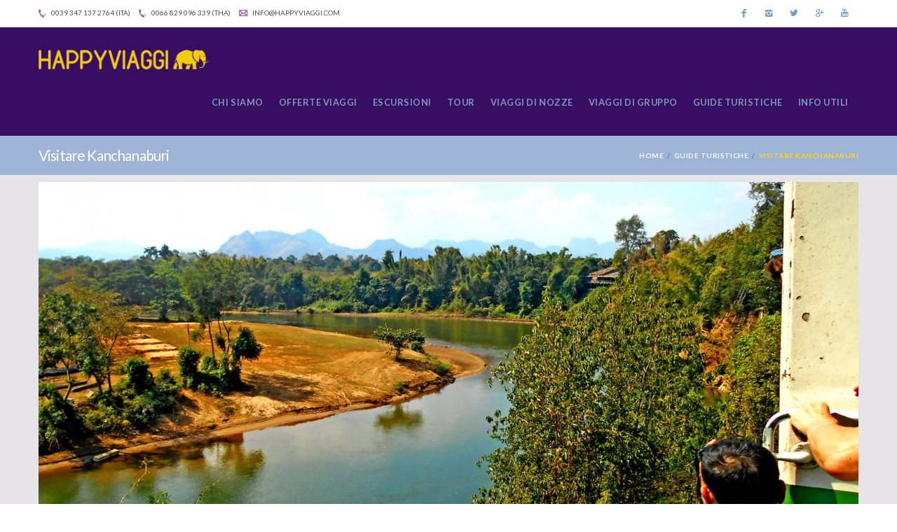

--- FILE ---
content_type: text/html; charset=UTF-8
request_url: https://www.happyviaggithailandia.com/it/luoghi/visitare-kanchanaburi
body_size: 15040
content:
<!DOCTYPE html>
<!--[if IE 8]>          <html class="ie ie8"> <![endif]-->
<!--[if IE 9]>          <html class="ie ie9"> <![endif]-->
<!--[if gt IE 9]><!-->  <html lang="it"> <!--<![endif]-->
<head>
    <!-- Google Tag Manager -->
    <script>(function(w,d,s,l,i){w[l]=w[l]||[];w[l].push({'gtm.start':
    new Date().getTime(),event:'gtm.js'});var f=d.getElementsByTagName(s)[0],
    j=d.createElement(s),dl=l!='dataLayer'?'&l='+l:'';j.async=true;j.src=
    'https://www.googletagmanager.com/gtm.js?id='+i+dl;f.parentNode.insertBefore(j,f);
    })(window,document,'script','dataLayer','GTM-N49HJM8L');</script>
    <!-- End Google Tag Manager -->

    <!-- Page Title -->
    <meta name="description" content="Kanchanaburi, cosa visitare: il ponte sul fiume Kwai e la Ferrovia della Morte. Il Parco Nazionale di Erawan e Sai Yok. Trekking, escursioni e tour consigliati" />
<meta name="keywords" content="river Kwai bridge, elephant ride, elephant trekking, Tham Krasae Cave, zattera di bambù, Erawan National Park, Death Railway, case galleggianti, tour, Kwai," />
<meta property="og:type" content="website" />
<meta property="og:title" content="Visitare Kanchanaburi" />
<meta property="og:description" content="Kanchanaburi, cosa visitare: il ponte sul fiume Kwai e la Ferrovia della Morte. Il Parco Nazionale di Erawan e Sai Yok. Trekking, escursioni e tour consigliati" />
<meta property="og:image" content="https://www.happyviaggithailandia.com/app/public/place/image/258/file/z3.JPG" />
<meta property="og:image" content="https://www.happyviaggithailandia.com/app/public/place/image/259/file/zerawan-2.jpg" />
<meta property="og:image" content="https://www.happyviaggithailandia.com/app/public/place/image/260/file/10778_14072416020020458070.jpg" />
<meta property="og:image" content="https://www.happyviaggithailandia.com/app/public/place/image/261/file/288757_14072511570020481310.jpg" />
<meta property="og:image" content="https://www.happyviaggithailandia.com/app/public/place/image/262/file/20161203_151047.jpg" />
<meta property="og:image" content="https://www.happyviaggithailandia.com/app/public/place/image/263/file/20161203_154515.jpg" />
<meta property="og:image" content="https://www.happyviaggithailandia.com/app/public/place/image/264/file/Erawan-3.jpg" />
<meta property="og:image" content="https://www.happyviaggithailandia.com/app/public/place/image/265/file/20161204_081240.jpg" />
<meta property="og:image" content="https://www.happyviaggithailandia.com/app/public/place/image/266/file/z2.jpg" />
<meta property="og:image" content="https://www.happyviaggithailandia.com/app/public/place/image/267/file/zerawan-4.jpg" />
<meta property="og:url" content="https://www.happyviaggithailandia.com/it/luoghi/visitare-kanchanaburi" />
<title>Visitare Kanchanaburi</title>
    
    <!-- Meta Tags -->
    <meta charset="utf-8">

    <meta name="viewport" content="width=device-width, initial-scale=1.0">
    
    <!-- Theme Styles -->
    <link rel="stylesheet" href="/app/themes/puntomedia/css/bootstrap.min.css">
    <link rel="stylesheet" href="/app/themes/puntomedia/css/font-awesome.min.css">
    <link href='https://fonts.googleapis.com/css?family=Lato:300,400,700' rel='stylesheet' type='text/css'>
    <link rel="stylesheet" href="/app/themes/puntomedia/css/animate.min.css">
    
    <!-- Main Style -->
    <link id="main-style" rel="stylesheet" href="/app/themes/puntomedia/css/style.css">
    <link id="main-style" rel="stylesheet" href="/app/themes/puntomedia/css/style-purple.css">
    
    <!-- Updated Styles -->
    <link rel="stylesheet" href="/app/themes/puntomedia/css/updates.css">

    <!-- Custom Styles -->
    <link rel="stylesheet" href="/app/themes/puntomedia/css/custom.css">
    <link rel="stylesheet" href="/css/custom.css">
    
    <!-- Responsive Styles -->
    <link rel="stylesheet" href="/app/themes/puntomedia/css/responsive.css">

    <link rel="stylesheet" href="/app/themes/puntomedia/css/rwd.css">
    
    <!-- CSS for IE -->
    <!--[if lte IE 9]>
        <link rel="stylesheet" type="text/css" href="/app/themes/puntomedia/css/ie.css" />
    <![endif]-->
    
    
    <!-- HTML5 shim and Respond.js IE8 support of HTML5 elements and media queries -->
    <!--[if lt IE 9]>
      <script type='text/javascript' src="https://html5shiv.googlecode.com/svn/trunk/html5.js"></script>
      <script type='text/javascript' src="https://cdnjs.cloudflare.com/ajax/libs/respond.js/1.4.2/respond.js"></script>
    <![endif]-->

    <meta property="fb:app_id" content="151666105211403" />
    </head>
<body>
    <!-- Google Tag Manager (noscript) -->
    <noscript><iframe src="https://www.googletagmanager.com/ns.html?id=GTM-N49HJM8L"
    height="0" width="0" style="display:none;visibility:hidden"></iframe></noscript>
    <!-- End Google Tag Manager (noscript) -->
    
    <div id="page-wrapper">
        <header id="header" class="navbar-static-top style7">
            <div class="container">
                                <div class="pull-right hidden-mobile">
                    <ul class="social-icons style2 clearfix visible-lg">
                        <li class="facebook"><a target="_blank" title="facebook" href="https://www.facebook.com/happyviaggithailandia/" data-toggle="tooltip"><i class="soap-icon-facebook"></i></a></li>
                        <li class="instagram"><a target="_blank" title="instagram" href="https://www.instagram.com/HappyViaggi_Thai/" data-toggle="tooltip"><i class="soap-icon-instagram"></i></a></li>
                        <li class="twitter"><a target="_blank" title="twitter" href="https://twitter.com/HappyViaggiThai" data-toggle="tooltip"><i class="soap-icon-twitter"></i></a></li>
                        <li class="googleplus"><a target="_blank" title="googleplus" href="https://plus.google.com/+happyviaggithailandia" data-toggle="tooltip"><i class="soap-icon-googleplus"></i></a></li>
                        <li class="youtube"><a target="_blank" title="youtube" href="https://www.youtube.com/channel/UC7l6ysmKDQ5Ey92H6yJpC9w" data-toggle="tooltip"><i class="soap-icon-youtube"></i></a></li>
                    </ul>
                </div>
                
                <div class="hidden-mobile">
                    <address class="contact-details">
                        <a class="contact-phone track-outbound" data-category="Contatti" data-event="telefonate" href="tel:00393471372764"><i class="soap-icon-phone"></i> 0039 347 137 2764 (Ita)</a>
                        <a class="contact-phone track-outbound" data-category="Contatti" data-event="telefonate" href="tel:0066829096339"><i class="soap-icon-phone"></i> 0066 829 096 339 (Tha)</a>
                        <a class="contact-email track-outbound" data-category="Contatti" data-event="email" href="mailto:info@happyviaggi.com"><i class="soap-icon-letter-1"></i> info@happyviaggi.com</a>
                    </address>
               </div>
            </div>
            <a href="#mobile-menu-01" data-toggle="collapse" class="mobile-menu-toggle">Mobile Menu Toggle</a>
            <div class="main-navigation">
                <div class="container">
                    <h1 class="logo navbar-brand">
                        <a href="/" title="Happy Viaggi Thailandia">
                            <img src="/app/themes/puntomedia/images/logo-happyviaggi.png" alt="Happy Viaggi Thailandia" width="260" height="30"/>
                        </a>
                    </h1>
                    
                    
                    <nav id="main-menu" role="navigation">
                        <ul class="menu">
                            <li class="menu-item-has-children">
    <a href="#">Chi siamo</a>
    <ul>
		<li><a href="/it/pagine/chi-siamo">HappyViaggi</a></li>
        <li><a href="/it/pagine/come-prenotare">Come prenotare</a></li>
        <li><a href="/it/pagine/perche-happy">Perché scegliere HappyViaggi</a></li>
		<li><a href="/it/pagine/chi-siamo#italiani-thai" class="tab-link">Italiani in Thailandia</a></li>
        <li><a href="/it/pagine/chi-siamo#staff" class="tab-link">Il nostro staff</a></li>
        <li><a href="/it/pagine/contatti">Contatti</a></li>
    </ul>
</li>

<li class="menu-item-has-children">
    <a href="#">Offerte Viaggi</a>
    <ul>
                		<li><a href="/it/pacchetti/in/thailandia">Pacchetti Thailandia</a></li>
        		<li><a href="/it/pacchetti/in/cambogia">Pacchetti Cambogia</a></li>
        		<li><a href="/it/pacchetti/in/indonesia">Pacchetti Balì / Indonesia</a></li>
        		<li><a href="/it/pacchetti/in/maldive">Pacchetti Maldive</a></li>
        		<li><a href="/it/pacchetti/in/vietnam">Pacchetti Vietnam</a></li>
        		<li><a href="/it/pacchetti/in/malesia">Pacchetti Malesia</a></li>
        		<li><a href="/it/pacchetti/in/myanmar">Pacchetti Myanmar</a></li>
        		<li><a href="/it/pacchetti/in/laos">Pacchetti Laos</a></li>
                    </ul>
</li>

<li class="menu-item-has-children">
    <a href="#">Escursioni</a>
    <ul>
                <li><a href="/it/escursioni/in/thailandia/per/bangkok">Escursioni a Bangkok</a></li>
                <li><a href="/it/escursioni/in/thailandia/per/isola-di-koh-samui">Escursioni a Koh Samui</a></li>
                <li><a href="/it/escursioni/in/thailandia/per/isola-di-phuket">Escursioni a Phuket</a></li>
                <li><a href="/it/escursioni/in/thailandia/per/localita-di-krabi">Escursioni a Krabi</a></li>
                <li><a href="/it/escursioni/in/thailandia/per/chiang-mai">Escursioni a Chiang Mai</a></li>
                <li><a href="/it/escursioni/in/thailandia">Tutte le escursioni</a></li>
    </ul>
</li>


<li class="menu-item-has-children">
    <a href="#">Tour</a>
    <ul>
        <li><a href="/it/tour/in/thailandia/per/bangkok">Bangkok</a></li>
        <li><a href="/it/tour/in/thailandia/da/bangkok/per/il-nord-thailandia">Da Bangkok al Nord</a></li>
        <li><a href="/it/tour/in/thailandia/da/il-nord-thailandia/per/il-nord-thailandia">Nord Thailandia</a></li>
        <li><a href="/it/tour/in/thailandia/per/isola-di-phuket">Phuket</a></li>
        <li><a href="/it/tour/in/thailandia/per/localita-di-krabi">Krabi</a></li>
        <li><a href="/it/tour/in/thailandia/per/isola-di-koh-samui">Koh Samui</a></li>
        <li><a href="/it/tour/in/thailandia/per/ranong">Ranong</a></li>
    </ul>
</li>

<li class="menu-item-has-children">
    <a href="#">Viaggi di nozze</a>
    <ul>
                        <li><a href="/it/viaggi-di-nozze/in/thailandia">Viaggi di nozze Thailandia</a></li>
                <li><a href="/it/viaggi-di-nozze/in/cambogia">Viaggi di nozze Cambogia</a></li>
                <li><a href="/it/viaggi-di-nozze/in/indonesia">Viaggi di nozze Balì / Indonesia</a></li>
                <li><a href="/it/viaggi-di-nozze/in/maldive">Viaggi di nozze Maldive</a></li>
                <li><a href="/it/viaggi-di-nozze/in/vietnam">Viaggi di nozze Vietnam</a></li>
                <li><a href="/it/viaggi-di-nozze/in/malesia">Viaggi di nozze Malesia</a></li>
                <li><a href="/it/viaggi-di-nozze/in/myanmar">Viaggi di nozze Myanmar</a></li>
                <li><a href="/it/viaggi-di-nozze/in/laos">Viaggi di nozze Laos</a></li>
                    </ul>
</li>

<li>
    <a href="/it/viaggi-di-gruppo/in/thailandia">Viaggi di gruppo</a>
</li>

<li class="menu-item-has-children">
    <a href="#">Guide turistiche</a>
    <ul>
                        <li><a href="/it/guide/thailandia">Guide Thailandia</a></li>
                <li><a href="/it/guide/cambogia">Guide Cambogia</a></li>
                <li><a href="/it/guide/indonesia">Guide Balì / Indonesia</a></li>
                <li><a href="/it/guide/maldive">Guide Maldive</a></li>
                <li><a href="/it/guide/vietnam">Guide Vietnam</a></li>
                <li><a href="/it/guide/malesia">Guide Malesia</a></li>
                <li><a href="/it/guide/myanmar">Guide Myanmar</a></li>
                <li><a href="/it/guide/laos">Guide Laos</a></li>
                    </ul>
</li>

<li class="menu-item-has-children">
    <li class="menu-item-has-children"><a href="#">Info utili</a><ul><li class="menu-item-has-children"><a href="#">Thailandia</a><ul><li><a href="/it/info-utili/thailandia/consigli-di-viaggio">Consigli di viaggio</a></li><li><a href="/it/info-utili/thailandia/cosa-vedere-in-tot-giorni">Cosa vedere in X giorni</a></li><li><a href="/it/info-utili/thailandia/tradizioni">Cultura Tradizioni</a></li><li><a href="/it/info-utili/thailandia/qual-e-il-periodo-migliore-per-andare-in-thailandia">Quando andare?</a></li></ul></li><li class="menu-item-has-children"><a href="#">Laos</a><ul><li><a href="/it/info-utili/laos/consigli-di-viaggio">Consigli di Viaggio</a></li></ul></li><li class="menu-item-has-children"><a href="#">Vietnam</a><ul><li><a href="/it/info-utili/vietnam/cultura-tradizioni">Cultura e Tradizioni</a></li><li><a href="/it/info-utili/vietnam/consigli-di-viaggio">Consigli di Viaggio</a></li></ul></li><li class="menu-item-has-children"><a href="#">Myanmar Birmania</a><ul><li><a href="/it/info-utili/myanmar-birmania/consigli-di-viaggio">Consigli di viaggio</a></li><li><a href="/it/info-utili/myanmar-birmania/cultura-tradizioni">Cultura e Tradizioni</a></li></ul></li><li class="menu-item-has-children"><a href="#">Indonesia e Bali</a><ul><li><a href="/it/info-utili/bali-indonesia/consigli-di-viaggio">Consigli di viaggio</a></li><li><a href="/it/info-utili/bali-indonesia/cultura-e-tradizioni">Cultura e Tradizioni</a></li></ul></li><li class="menu-item-has-children"><a href="#">Cambogia</a><ul><li><a href="/it/info-utili/cambogia/quando-andare">Consigli di Viaggio</a></li><li><a href="/it/info-utili/cambogia/cultura-tradizioni">Cultura e Tradizioni</a></li><li><a href="/it/info-utili/cambogia/cosa-vedere-in-x-giorni">Cosa vedere in X giorni</a></li></ul></li><li class="menu-item-has-children"><a href="#">Malesia e Borneo</a><ul><li><a href="/it/info-utili/malesia-e-borneo/consigli-di-viaggio">Consigli di Viaggio</a></li></ul></li><li class="menu-item-has-children"><a href="#">Maldive</a><ul><li><a href="/it/info-utili/maldive/consigli-di-viaggio">Consigli di Viaggio</a></li></ul></li><li><a href="/it/info-utili/filippine">Filippine</a></li></ul></li></li>                        </ul>
                    </nav>
                </div>
            </div>
            
            <nav id="mobile-menu-01" class="mobile-menu collapse">
                <ul id="mobile-primary-menu" class="menu">
                    <li class="menu-item-has-children">
    <a href="#">Chi siamo</a>
    <ul>
		<li><a href="/it/pagine/chi-siamo">HappyViaggi</a></li>
        <li><a href="/it/pagine/come-prenotare">Come prenotare</a></li>
        <li><a href="/it/pagine/perche-happy">Perché scegliere HappyViaggi</a></li>
		<li><a href="/it/pagine/chi-siamo#italiani-thai" class="tab-link">Italiani in Thailandia</a></li>
        <li><a href="/it/pagine/chi-siamo#staff" class="tab-link">Il nostro staff</a></li>
        <li><a href="/it/pagine/contatti">Contatti</a></li>
    </ul>
</li>

<li class="menu-item-has-children">
    <a href="#">Offerte Viaggi</a>
    <ul>
                		<li><a href="/it/pacchetti/in/thailandia">Pacchetti Thailandia</a></li>
        		<li><a href="/it/pacchetti/in/cambogia">Pacchetti Cambogia</a></li>
        		<li><a href="/it/pacchetti/in/indonesia">Pacchetti Balì / Indonesia</a></li>
        		<li><a href="/it/pacchetti/in/maldive">Pacchetti Maldive</a></li>
        		<li><a href="/it/pacchetti/in/vietnam">Pacchetti Vietnam</a></li>
        		<li><a href="/it/pacchetti/in/malesia">Pacchetti Malesia</a></li>
        		<li><a href="/it/pacchetti/in/myanmar">Pacchetti Myanmar</a></li>
        		<li><a href="/it/pacchetti/in/laos">Pacchetti Laos</a></li>
                    </ul>
</li>

<li class="menu-item-has-children">
    <a href="#">Escursioni</a>
    <ul>
                <li><a href="/it/escursioni/in/thailandia/per/bangkok">Escursioni a Bangkok</a></li>
                <li><a href="/it/escursioni/in/thailandia/per/isola-di-koh-samui">Escursioni a Koh Samui</a></li>
                <li><a href="/it/escursioni/in/thailandia/per/isola-di-phuket">Escursioni a Phuket</a></li>
                <li><a href="/it/escursioni/in/thailandia/per/localita-di-krabi">Escursioni a Krabi</a></li>
                <li><a href="/it/escursioni/in/thailandia/per/chiang-mai">Escursioni a Chiang Mai</a></li>
                <li><a href="/it/escursioni/in/thailandia">Tutte le escursioni</a></li>
    </ul>
</li>


<li class="menu-item-has-children">
    <a href="#">Tour</a>
    <ul>
        <li><a href="/it/tour/in/thailandia/per/bangkok">Bangkok</a></li>
        <li><a href="/it/tour/in/thailandia/da/bangkok/per/il-nord-thailandia">Da Bangkok al Nord</a></li>
        <li><a href="/it/tour/in/thailandia/da/il-nord-thailandia/per/il-nord-thailandia">Nord Thailandia</a></li>
        <li><a href="/it/tour/in/thailandia/per/isola-di-phuket">Phuket</a></li>
        <li><a href="/it/tour/in/thailandia/per/localita-di-krabi">Krabi</a></li>
        <li><a href="/it/tour/in/thailandia/per/isola-di-koh-samui">Koh Samui</a></li>
        <li><a href="/it/tour/in/thailandia/per/ranong">Ranong</a></li>
    </ul>
</li>

<li class="menu-item-has-children">
    <a href="#">Viaggi di nozze</a>
    <ul>
                        <li><a href="/it/viaggi-di-nozze/in/thailandia">Viaggi di nozze Thailandia</a></li>
                <li><a href="/it/viaggi-di-nozze/in/cambogia">Viaggi di nozze Cambogia</a></li>
                <li><a href="/it/viaggi-di-nozze/in/indonesia">Viaggi di nozze Balì / Indonesia</a></li>
                <li><a href="/it/viaggi-di-nozze/in/maldive">Viaggi di nozze Maldive</a></li>
                <li><a href="/it/viaggi-di-nozze/in/vietnam">Viaggi di nozze Vietnam</a></li>
                <li><a href="/it/viaggi-di-nozze/in/malesia">Viaggi di nozze Malesia</a></li>
                <li><a href="/it/viaggi-di-nozze/in/myanmar">Viaggi di nozze Myanmar</a></li>
                <li><a href="/it/viaggi-di-nozze/in/laos">Viaggi di nozze Laos</a></li>
                    </ul>
</li>

<li>
    <a href="/it/viaggi-di-gruppo/in/thailandia">Viaggi di gruppo</a>
</li>

<li class="menu-item-has-children">
    <a href="#">Guide turistiche</a>
    <ul>
                        <li><a href="/it/guide/thailandia">Guide Thailandia</a></li>
                <li><a href="/it/guide/cambogia">Guide Cambogia</a></li>
                <li><a href="/it/guide/indonesia">Guide Balì / Indonesia</a></li>
                <li><a href="/it/guide/maldive">Guide Maldive</a></li>
                <li><a href="/it/guide/vietnam">Guide Vietnam</a></li>
                <li><a href="/it/guide/malesia">Guide Malesia</a></li>
                <li><a href="/it/guide/myanmar">Guide Myanmar</a></li>
                <li><a href="/it/guide/laos">Guide Laos</a></li>
                    </ul>
</li>

<li class="menu-item-has-children">
    <li class="menu-item-has-children"><a href="#">Info utili</a><ul><li class="menu-item-has-children"><a href="#">Thailandia</a><ul><li><a href="/it/info-utili/thailandia/consigli-di-viaggio">Consigli di viaggio</a></li><li><a href="/it/info-utili/thailandia/cosa-vedere-in-tot-giorni">Cosa vedere in X giorni</a></li><li><a href="/it/info-utili/thailandia/tradizioni">Cultura Tradizioni</a></li><li><a href="/it/info-utili/thailandia/qual-e-il-periodo-migliore-per-andare-in-thailandia">Quando andare?</a></li></ul></li><li class="menu-item-has-children"><a href="#">Laos</a><ul><li><a href="/it/info-utili/laos/consigli-di-viaggio">Consigli di Viaggio</a></li></ul></li><li class="menu-item-has-children"><a href="#">Vietnam</a><ul><li><a href="/it/info-utili/vietnam/cultura-tradizioni">Cultura e Tradizioni</a></li><li><a href="/it/info-utili/vietnam/consigli-di-viaggio">Consigli di Viaggio</a></li></ul></li><li class="menu-item-has-children"><a href="#">Myanmar Birmania</a><ul><li><a href="/it/info-utili/myanmar-birmania/consigli-di-viaggio">Consigli di viaggio</a></li><li><a href="/it/info-utili/myanmar-birmania/cultura-tradizioni">Cultura e Tradizioni</a></li></ul></li><li class="menu-item-has-children"><a href="#">Indonesia e Bali</a><ul><li><a href="/it/info-utili/bali-indonesia/consigli-di-viaggio">Consigli di viaggio</a></li><li><a href="/it/info-utili/bali-indonesia/cultura-e-tradizioni">Cultura e Tradizioni</a></li></ul></li><li class="menu-item-has-children"><a href="#">Cambogia</a><ul><li><a href="/it/info-utili/cambogia/quando-andare">Consigli di Viaggio</a></li><li><a href="/it/info-utili/cambogia/cultura-tradizioni">Cultura e Tradizioni</a></li><li><a href="/it/info-utili/cambogia/cosa-vedere-in-x-giorni">Cosa vedere in X giorni</a></li></ul></li><li class="menu-item-has-children"><a href="#">Malesia e Borneo</a><ul><li><a href="/it/info-utili/malesia-e-borneo/consigli-di-viaggio">Consigli di Viaggio</a></li></ul></li><li class="menu-item-has-children"><a href="#">Maldive</a><ul><li><a href="/it/info-utili/maldive/consigli-di-viaggio">Consigli di Viaggio</a></li></ul></li><li><a href="/it/info-utili/filippine">Filippine</a></li></ul></li></li>                </ul>
                            </nav>
        </header>

        
<script type="application/ld+json">{"@context":"http:\/\/schema.org\/","@type":"TouristAttraction","name":"Visitare Kanchanaburi","address":{"@type":"PostalAddress","addressCountry":"Thailandia"}}</script>
<div class="page-title-container">
    <div class="container">
        <div class="page-title pull-left">
            <h1 class="entry-title">Visitare Kanchanaburi</h1>
        </div>
        <ul class="breadcrumbs pull-right hidden-sm">
<li><a href="/">Home</a></li><li><a href="/it/guide/thailandia">Guide Turistiche</a></li><li class="active">Visitare Kanchanaburi</li></ul>    </div>
</div>
<section id="content">
        <div class="gallery-main">
    <div class="container">
        <div class="row">
            <div class="col-xs-12">
                <div class="flexslider photo-gallery style1" id="post-slideshow1" data-sync="#post-carousel1" data-func-on-start="showTourDetailedDiscount">
                    <ul class="slides">
                                                    <li><img width="1170" height="595" src="/app/public/thumbs/fa/bc/z3_fabc7fac.JPG" /></li>
                                                    <li><img width="1170" height="595" src="/app/public/thumbs/b9/d7/zerawan-2_b9d73a73.jpg" /></li>
                                                    <li><img width="1170" height="595" src="/app/public/thumbs/e0/16/10778_14072416020020458070_e016fca8.jpg" /></li>
                                                    <li><img width="1170" height="595" src="/app/public/thumbs/b2/63/288757_14072511570020481310_b2630740.jpg" /></li>
                                                    <li><img width="1170" height="595" src="/app/public/thumbs/3b/6e/20161203_151047_3b6e89b2.jpg" /></li>
                                                    <li><img width="1170" height="595" src="/app/public/thumbs/87/88/20161203_154515_8788a3f1.jpg" /></li>
                                                    <li><img width="1170" height="595" src="/app/public/thumbs/b5/70/Erawan-3_b5706067.jpg" /></li>
                                                    <li><img width="1170" height="595" src="/app/public/thumbs/f1/bc/20161204_081240_f1bc906e.jpg" /></li>
                                                    <li><img width="1170" height="595" src="/app/public/thumbs/df/b9/z2_dfb9b06d.jpg" /></li>
                                                    <li><img width="1170" height="595" src="/app/public/thumbs/f7/da/zerawan-4_f7da8037.jpg" /></li>
                                            </ul>
                </div>

                <div class="flexslider image-carousel style1" id="post-carousel1"  data-animation="slide" data-item-width="100" data-item-margin="3" data-sync="#post-slideshow1">
                    <ul class="slides">
                                            <li><img width="70" height="70" src="/app/public/thumbs/32/b1/z3_32b14f69.JPG" /></li>
                                            <li><img width="70" height="70" src="/app/public/thumbs/4d/a7/zerawan-2_4da7e662.jpg" /></li>
                                            <li><img width="70" height="70" src="/app/public/thumbs/b7/82/10778_14072416020020458070_b7821d84.jpg" /></li>
                                            <li><img width="70" height="70" src="/app/public/thumbs/fa/f8/288757_14072511570020481310_faf80e89.jpg" /></li>
                                            <li><img width="70" height="70" src="/app/public/thumbs/d0/27/20161203_151047_d0272e2c.jpg" /></li>
                                            <li><img width="70" height="70" src="/app/public/thumbs/7e/39/20161203_154515_7e39d8f7.jpg" /></li>
                                            <li><img width="70" height="70" src="/app/public/thumbs/10/2b/Erawan-3_102bf665.jpg" /></li>
                                            <li><img width="70" height="70" src="/app/public/thumbs/15/bd/20161204_081240_15bdeae5.jpg" /></li>
                                            <li><img width="70" height="70" src="/app/public/thumbs/2f/0d/z2_2f0d4662.jpg" /></li>
                                            <li><img width="70" height="70" src="/app/public/thumbs/82/dd/zerawan-4_82ddd3eb.jpg" /></li>
                                        </ul>
                </div>
            </div>
        </div>        
    </div> <!-- fine container -->
</div>
    <div class="container">
        <div class="row">
        	<!-- INIZIO PAGE CONTENT -->
        	<div class="col-md-6 col-md-push-3">
                <div class="row">
                    <div id="main" class="col-md-12">
                        <div id="hotel-features" class="tab-container">
                            <ul class="tabs">
                                <li class="active"><a href="#place-description" data-toggle="tab">PRESENTAZIONE</a></li>
                                
                                                                
                                                                
                                
                                                            </ul>
                            <div class="tab-content">
                                <div class="tab-pane active" id="place-description">
                                    <div class="long-description">
                                        <h2>Visitare Kanchanaburi</h2>
                                        <h3><strong>La provincia di Kanchanaburi</strong></h3>

<p><em><strong>&quot;La provincia da il nome anche all&rsquo;omonima cittadina di Kanchanaburi che si trova a 130km a ovest di Bangkok e si stende per 5km sul grande fiume Kwai&quot;.</strong></em></p>

<p>L&rsquo;intera <strong>provincia di Kanchanaburi</strong> comprende circa 20.000kmq di territorio thailandese, la terza pi&ugrave; grande della Thailandia dopo la Pronvincia di Chiang Mai al Nord e quella di Nakhon Ratchasima nel Centro Est della Thailandia.</p>

<p><em><strong>&quot;La rigogliosa natura&nbsp;incontaminata di Kanchanaburi arriva sino agli argini del mestoso fiume Kwai tra colline calcaree e fitte foreste di bamb&ugrave;.&nbsp;L&rsquo;aria fresca e pulita &egrave; molto apprezzata da tutti coloro che vogliono scappare dall&rsquo;opprimente caldo della citt&agrave;&quot;.</strong></em></p>

<p>A <strong>Kanchanaburi </strong>regna un&rsquo;atmosfera tutta particolare, affascinante, ancora intatta&nbsp;e indolente come lo scorrere dell&rsquo;acqua. Meta sempre pi&ugrave; apprezzata dal turismo internazionale.<br />
&nbsp;</p>

<h3><strong>Ponte sul Fiume Kwai e Ferrovia della Morte (Death Railway): Kanchanaburi</strong></h3>

<p><strong><img alt="Kanchanaburi Thailandia: ferrovia della morte, death railway" src="/app/public/upload/THAILANDIA/KANCHANABURI/z.jpg" style="height:631px; width:900px" /></strong></p>

<p>Il <em><strong>&quot;Ponte sul fiume Kwai di Kanchanaburi&quot;&nbsp;</strong></em>ha assunto un&rsquo;importanza speciale grazie al Film di David Lean girato nel 1957 vincitore di tre&nbsp;premi Oscar con l&rsquo;attore americano William Holden. Durante la Seconda Guerra Mondiale l&rsquo;esercito imperiale giapponese decise di costruire un ponte ferroviario che unisse <strong>Thailandia e Birmania </strong>(odierno <strong>Myanmar</strong>) per facilitare il rifornimento di armi e vettovaglie.</p>

<p>Durante la&nbsp;costruzione del Ponte&nbsp;morirono circa 1200 tra lavoratori thailandesi, birmani, indiani e prigionieri australiani, americani e inglesi.<br />
Fiabesco il panorama incantato di&nbsp;cui si gode affacciandosi dal ponte, ai lati ristorantini galleggianti dove&nbsp;poter&nbsp;gustare <strong>deliziosi pranzetti a base di thai food</strong>.&nbsp;<br />
<em><strong>&quot;Il treno di linea parte da Bangkok raggiunge Kanchanaburi e passa attraverso il Ponte Kwai tre&nbsp;volte al giorno arrivando&nbsp;sino alla stazione di Nam Tok per poi tornare indietro&quot;.</strong></em> Assolutamente da non perdere il giro di circa 1 ora e 30 minuti sulla <strong>Ferrovia della Morte (Death Railway) </strong>che collegava Thailandia e Birmania, una bella avventura che attraverso la strada ferrata&nbsp;vi porter&agrave; a solcare coltivazioni&nbsp;di riso, canna da zucchero, tapioca ed&nbsp;impressionanti rocce a strapiombo che cadono sul&nbsp;<strong>fiume Kwai </strong>disegnando&nbsp;paesaggi mozzafiato. Ma,&nbsp;&egrave;&nbsp;scendendo alla <strong>stazione ferroviaria di&nbsp;Tham Krasae</strong>&nbsp;che potrete godere appieno del fantastico panorma che si apre sul <strong>fiume Kwai,</strong> camminando sulle rotaie sorrette da un grande ponte di legno potrete arrivare alla <strong>grotta dove &egrave; custodito un grande Buddha dorato, </strong>qui i lavoratori birmani e siamesi si recavano durante la guerra a pregare. <strong>Una esperienza davvero&nbsp;indimentcabile!</strong><br />
&nbsp;</p>

<h3><strong>Parco Nazionale di Erawan</strong></h3>

<p><strong><img alt="Erawan National Park Kanchanaburi: waterfall, cascate" src="/app/public/upload/THAILANDIA/KANCHANABURI/zErawan-7.jpg" style="height:600px; width:900px" /></strong></p>

<p><strong>Parco Nazionale con splendide cascate a 62km da Kanchanaburi,&nbsp;</strong><strong>Erawan</strong> si estende in un area di 550 chilometri quadrati. Attraverso sentieri tracciati nella giungla, <strong>camminando per circa 2km </strong>(<strong>trekking adatto a tutti</strong>), <strong>si visitano 7 livelli di&nbsp;cascate</strong>, l&rsquo;ultimo livello per la forma che assume viene denominato&nbsp;<strong>&ldquo;la Testa dell&rsquo;Elefante Bianco&rdquo;</strong>. <strong>Erawan</strong>&nbsp;nella mitologia thai era l&rsquo;elefante bianco a tre teste guidato dalla <strong>Dea Indra</strong>, ecco da dove prende il nome il <strong>Parco Nazionale</strong>.&nbsp;Le cascate&nbsp;formano delle piscine naturali dove &egrave; possibile fare il bagno nuotando in un acque verde smeraldo limpidissime (<strong>portatevi il costume e&nbsp;i panni di ricambio</strong>). Fino ai primi 2 livelli si pu&ograve; fare<strong> picnic</strong> portando pranzo al sacco&nbsp;o acquistandolo nei ristorantini prima di entrare. Il <strong>secondo livello ha la piscina naturale pi&ugrave; grande e spettacolare.</strong> Passeggiando all&rsquo;interno della foresta si possono intravvedere alcuni altarini adornati di abiti femminili in thay style tradizionale, costruiti in onore della <strong>Dea della Foresta </strong>a cui i thai della zona rivolgono le loro preghiere (il buddhismo Thai Theravada &egrave; molto mistico e porta con se radici induiste e animiste). <strong>Meta adatta anche a famiglie con bambini.</strong></p>

<p><em><strong>&quot;Il Parco Nazionale di Erawan, Sayok, Kanchanaburi,&nbsp;apre alle 08.30 del mattino,&nbsp;alle 15.30 le cascate pi&ugrave; in alto chiudono e lo staff invita i visitatori a scendere&nbsp;fino alla seconda cascata, alle 17.00 il parco chiude&quot; </strong></em><strong>(in Thailandia alle 17.30 inizia a far buio velocemente&nbsp;ed &egrave; facile perdersi nella giungla).</strong></p>

<p>&nbsp;</p>

<h3><strong>Sai Yok Noi, Kanchanaburi</strong></h3>

<p><strong><img alt="Sai Yok Kanchanaburi bamboo rafting River Kwai" src="/app/public/upload/THAILANDIA/KANCHANABURI/10778_14072416020020458070.jpg" style="height:676px; width:900px" /></strong></p>

<p><strong><em>&quot;A Say Yok&nbsp;Noi&nbsp;ci sono delle piccole cascate ideali soprattutto per le famiglie con figli&nbsp;piccoli&quot;</em>, </strong>le cascate formano una piscina con l&rsquo;acqua ad altezza d&rsquo;uomo, il fondo &egrave; pavimentato. Merita una fermata con un bagno nel&nbsp;<strong>periodo che va da Settembre a Dicembre</strong>&nbsp;per il resto dell&rsquo;anno, se piove poco, potrebbe capitare di non trovare acqua.</p>

<p><strong>Molto pi&ugrave; bello ed interessate il Bamboo Rafting discendendo con la zattera un tratto calmo del fiume Kwai. </strong>Le zattere di bamb&ugrave;&nbsp;sono guidate da rematori thai, ai turisti vengono forniti <strong>giubbotti salvagente</strong>, durante la gita ci si pu&ograve; far trainare tramite corde saldamente attaccate alla zattera nuotando nella acque incontaminate.</p>

<p><em><strong>&quot;La zona di Kanchanaburi dal punto di vista naturalistico &egrave; spettacolare, vi consigliamo di fare sosta almeno una&nbsp;notte e dormire in una floating house (casa&nbsp;galleggiante) o in uno dei bungalow in legno che danno direttamente sul fiume Kwai&quot;.</strong></em><br />
Inoltre si possono fare&nbsp;<strong>lunghe passeggiate in bicicletta </strong>(affittandole a pochi baht), <strong>bagni termali </strong>e fantastici <strong>massaggi tradizionali</strong>.</p>

<p>Nella zona di <strong>Sai Yok</strong>&nbsp;ci sono diversi <strong>Elephant Camp</strong>&nbsp;dove vengono organizzati <strong>trekking a dorso di elefante attraversando la giungla e piccoli corsi d&rsquo;acqua</strong>. In alcuni di essi oltre il trekking si pu&ograve; decidere di fare il bagno con i simpaticissimi pachidermi siamesi.</p>

<h3><br />
<br />
<strong>Consigli per visitare&nbsp;Kanchanaburi?</strong></h3>

<p><strong><img alt="Elephant Trekking, Elephant Ride Kanchanaburi Thailandia" src="/app/public/upload/THAILANDIA/KANCHANABURI/z2.jpg" style="height:734px; width:900px" /></strong></p>

<p><em><strong>&quot;Con partenza da Bangkok si organizzano escursioni giornaliere verso la provincia di Kanchanaburi, oppure tour di due&nbsp;giorni una notte che vi daranno la possibilit&agrave; di godere appieno la fantastica natura selvaggia della zona&quot;.</strong></em></p>

<p><strong>Prenotando tour&nbsp;di tre&nbsp;giorni due&nbsp;notti </strong>oltre visitare la provincia di <strong>Kanchanaburi</strong>, incastrando perfettamente gli orari, &egrave; possibile visitare anche&nbsp;i Mercati sulla Ferrovia e i Mercati Galleggianti ad un&nbsp;ora da Bangkok nella provincia di Samut Songkhram. Al ritorno da <strong>Kanchanaburi</strong>, dormire ad Ayutthaya e quindi visitare la Capitale dell&rsquo;antico Siam e le sue attrazioni principali: Palazzo Reale, il Parco Storico e i tantissimi templi che ne fanno una Citt&agrave; Santa visitata ogni giorno da centinaia e centinaia di fedeli. Il ritorno finale verso Bangkok pu&ograve; avvenire via terra o tramite spettacolare crociera sul fiume Maenam Chao Phraya (Grande Madre Elegante e Preziosa) che arriva e passa Bangkok prima di sfociare nel Golfo di Thailandia.</p>

<p><strong><em>&quot;Per i viaggiatori fai da te!&nbsp;Ci sono tre&nbsp;treni giornalieri che da Bangkok partono e arrivano fino a Kanchanaburi, passano per il Ponte Kwai, attraversano la stazione di&nbsp;Tham Krasae (Tham Krasae Cave)&nbsp;e arrivano sino al capolinea, Stazione di&nbsp;Nam Tok, a&nbsp;Sai Yok Noi ... e poi ritornano indietro a Bangkok&quot;</em></strong>. Vi aspettano circa 8/9 ore di treno per arrivare a&nbsp;<strong>Nam Tok</strong> e altrettante per tornare indietro.<br />
<strong>Inoltre dalla Southern e Northern Bus Station di Bangkok partono autobus</strong> con cadenza oraria verso la <strong>citt&agrave; di Kanchanaburi</strong>, tempo stimato 4/5 ore, dipende dal tipo di bus e dal traffico.<br />
Invece, <strong>dalla stazione dei bus di Kanchanaburi citt&agrave; partono&nbsp;autobus&nbsp;sempre con cadenza oraria&nbsp;che dalle 8 del mattino sino alle 17.00 del pomeriggio&nbsp;fanno la spola fino al Parco Nazionale di Erawan</strong>, circa 1 e 20&nbsp;minuti a tratta per coprire il tragitto.</p>

<p>&nbsp;</p>

<h3><strong>Quando andare a Kanchanaburi</strong><br />
<br />
<strong><img alt="Trekking Parco Nazionale di Erawan, Sayok, Kanchanaburi, Thailandia" src="/app/public/upload/THAILANDIA/Khao%20Sok%20National%20Park/z%20-%20DSCN1890.JPG" style="height:635px; width:900px" /></strong></h3>

<p>Le <strong>stagioni della Thailandia</strong> sono due: la stagione calda che va da Novembre ad Aprile e la stagione delle piogge che va da Maggio ad Ottobre.<br />
<strong>Ricordando che</strong><strong> tour, escursioni e trekking a Kanchanaburi prevedono in linea di massima attivit&agrave; a stretto contatto con la natura e la Thailandia &egrave; un paese tropicale</strong>, bisogna s&igrave; dare uno sguardo alle piogge ma non troppo perch&eacute; pur essendo copiose sono spesso di breve durata e avvengono in orari notturni.&nbsp;<br />
Ad <strong>Agosto, Settembre, Ottobre</strong> (in piena stagione delle piogge) anche se il cielo presenta spesso continui chiaroscuri, <strong>Sayok, Erawan e il Fiume Kwai vivono il massimo splendore naturale, le temperature sono ottime, l&rsquo;aria &egrave; briosa e i sentieri del trekking ben praticabili.</strong><br />
I primi di <strong>Novembre le ultime piogge, a Dicembre e Gennaio</strong> il sole ormai splende vigoroso ma i corsi d&rsquo;acqua e la vegetazione si mantengono lussureggianti, l&rsquo;aria &egrave; ancora fresca. Da Gennaio in poi, via via fino ad arrivare a Maggio, le temperature tendono ad alzarsi e non piove pi&ugrave;, diminuendo un pochino l&rsquo;eccezionale splendore di <strong>Kanchanaburi</strong>.<br />
Allora, ricapitolando,<strong> <em>&ldquo;il momento migliore per visitare Kanchanaburi comprende i mesi di Agosto, Settembre, Ottobre, Novembre, Dicembre e Gennaio&rdquo;.</em></strong></p>

<p>&nbsp;</p>

<p><strong>Hai bisogno di aiuto per organizzare il tuo viaggio in Thailandia?</strong><br />
Compila il form presente su ogni pagina del nostro sito o inviaci una e-mail raccontando le tue esigenze di viaggio!<br />
<strong>Un consulente Happy Viaggi ti ricontatter&agrave; entro le prossime 24h.</strong><br />
Grazie.</p>
                                    </div>
                                </div>

                                                                
                                
                                
                                                            </div>
                        </div>   <!-- end tabcontainer -->

                        <div class="interessi-connessi">					
    <ul class="amenities clearfix style2">
            <li class="col-md-6 col-sm-6">
            <div class="icon-box style2"><i class="soap-icon-check circle"></i>Riserve Naturali</div>
        </li>
            <li class="col-md-6 col-sm-6">
            <div class="icon-box style2"><i class="soap-icon-check circle"></i>Siti Storici</div>
        </li>
    </div>                    </div>
                </div>
            </div>

            <!-- INIZIO PAGE COLSX -->        
            <div class="sidebar col-md-3 col-md-pull-6">
                <div class="tab-container box">
    <ul class="tabs full-width">
		<li class="active"><a data-toggle="tab" href="#posts-related">Lo visiti se scegli...</a></li>
    </ul>
    <div class="tab-content">
                <div id="posts-related" class="tab-pane active">
            <div class="image-box style14">
                                                <article class="box col-xs-12 col-sm-6 col-md-12 col-lg-12">
                    <figure>
                        <a href="/it/pacchetto/thailandia-aprile-bkk-centro-ovest-mare-koh-chang" title="Thailandia Aprile Bkk Centro Ovest mare Koh Chang">
                                                        <img width="63" height="59" src="/app/public/thumbs/ee/c9/z3_eec99285.JPG" />                                                    </a>
                    </figure>
                    <div class="details">
                        <h5 class="box-title"><a href="/it/pacchetto/thailandia-aprile-bkk-centro-ovest-mare-koh-chang">Thailandia Aprile Bk...</a></h5>
                        <label class="price-wrapper"><span class="price-per-unit">€ 2.490,00</span><!-- Family Package --></label>
                    </div>
                </article>
                                                <article class="box col-xs-12 col-sm-6 col-md-12 col-lg-12">
                    <figure>
                        <a href="/it/pacchetto/tour-mercatogalleggiante-mercato-ferrovia-kanchanaburi" title="Tour Classico centro Thailandia">
                                                        <img width="63" height="59" src="/app/public/thumbs/76/89/z_76899c81.jpg" />                                                    </a>
                    </figure>
                    <div class="details">
                        <h5 class="box-title"><a href="/it/pacchetto/tour-mercatogalleggiante-mercato-ferrovia-kanchanaburi">Tour Classico centro...</a></h5>
                        <label class="price-wrapper"><span class="price-per-unit">€ 383,00</span><!-- Family Package --></label>
                    </div>
                </article>
                                                <article class="box col-xs-12 col-sm-6 col-md-12 col-lg-12">
                    <figure>
                        <a href="/it/pacchetto/tour-trekking-erawan-park-kanchanaburi" title="Cascate di Erawan Parco Nazionale Kanchanaburi">
                                                        <img width="63" height="59" src="/app/public/thumbs/53/a3/zErawan-7_53a3b441.jpg" />                                                    </a>
                    </figure>
                    <div class="details">
                        <h5 class="box-title"><a href="/it/pacchetto/tour-trekking-erawan-park-kanchanaburi">Cascate di Erawan Pa...</a></h5>
                        <label class="price-wrapper"><span class="price-per-unit">€ 135,00</span><!-- Family Package --></label>
                    </div>
                </article>
                                                <article class="box col-xs-12 col-sm-6 col-md-12 col-lg-12">
                    <figure>
                        <a href="/it/pacchetto/kanchanaburi-erawan-mercato-galleggiante-mercato-ferrovia" title="Cascate di Erawan, fiume Kwai, Ferrovia della Morte">
                                                        <img width="63" height="59" src="/app/public/thumbs/09/b3/zErawan-7_09b366d2.jpg" />                                                    </a>
                    </figure>
                    <div class="details">
                        <h5 class="box-title"><a href="/it/pacchetto/kanchanaburi-erawan-mercato-galleggiante-mercato-ferrovia">Cascate di Erawan, f...</a></h5>
                        <label class="price-wrapper"><span class="price-per-unit">€ 249,00</span><!-- Family Package --></label>
                    </div>
                </article>
                                                <article class="box col-xs-12 col-sm-6 col-md-12 col-lg-12">
                    <figure>
                        <a href="/it/pacchetto/yoga-meditazione-gruppo-thailandia-febbraio" title="YOGA MEDITAZIONE gruppo Thailandia Febbraio Marzo">
                                                        <img width="63" height="59" src="/app/public/thumbs/0e/2e/Meditazione_0e2e106a.jpg" />                                                    </a>
                    </figure>
                    <div class="details">
                        <h5 class="box-title"><a href="/it/pacchetto/yoga-meditazione-gruppo-thailandia-febbraio">YOGA MEDITAZIONE gru...</a></h5>
                        <label class="price-wrapper"><span class="price-per-unit">€ 1.900,00</span><!-- Family Package --></label>
                    </div>
                </article>
                            </div>
                    </div>
            </div>
</div>
                <div class="travelo-box book-with-us-box clearfix ">
    <h5>PERCHÉ HAPPY VIAGGI?</h5>
    <ul>
        <li>
            <i class="soap-icon-hotel-1 circle"></i>
            <h5 class="title"><a href="#" class="skin-color">ESPERIENZA IN THAILANDIA</a></h5>
            <p>Happy Viaggi è un'agenzia italiana con sede direttamente sul territorio Thailandese.</p>
        </li>
        <li>
            <i class="soap-icon-savings circle"></i>
            <h5 class="title"><a href="#" class="skin-color">COSTO &amp; QUALITÀ</a></h5>
            <p>Operare direttamente in Thailandia ci permette di selezionare collaborazioni di qualità a costi contenuti.</p>
        </li>
        <li>
            <i class="soap-icon-support circle"></i>
            <h5 class="title"><a href="#" class="skin-color">ASSISTENZA CONTINUA</a></h5>
            <p>La nostra presenza è una garanzia per la tua presenza in un paese lontano dall'Italia.</p>
        </li>
    </ul>
    <br>
    <a href="/it/pagine/perche-happy" class="button purple btn-small uppercase pull-right">SCOPRI</a>
</div>            </div>

            <!-- INIZIO PAGE COLDX -->
            <div class="sidebar col-md-3">
                <div class="travelo-box contact-box richiesta-info">
    <form class="cruise-booking-form" id="info-contact-form" action="/it/richiesta-informazioni" method="post">		<div class="viaggio-information">
            <p class="form-title">RICHIESTA INFO</p>
			
			<div class="row">
                <div class="form-group col-sm-12">
                    <label for="InfoContactForm_country" class="required">Cosa vuoi visitare? <span class="required">*</span></label>                    <select class="full-width" name="InfoContactForm[country]" id="InfoContactForm_country">
<option value="">scegli il paese</option>
<option value="Thailandia Bangkok + Mare">Thailandia Bangkok + Mare</option>
<option value="Thailandia Bangkok + Nord">Thailandia Bangkok + Nord</option>
<option value="Thailandia Bangkok + Nord + Mare">Thailandia Bangkok + Nord + Mare</option>
<option value="Thailandia solo Mare">Thailandia solo Mare</option>
<option value="Cambogia">Cambogia</option>
<option value="Bali e Indonesia">Bali e Indonesia</option>
<option value="Maldive">Maldive</option>
<option value="Vietnam">Vietnam</option>
<option value="Myanmar / Birmania">Myanmar / Birmania</option>
<option value="Laos">Laos</option>
<option value="Malesia">Malesia</option>
</select>                    <div class="errorMessage" id="InfoContactForm_country_em_" style="display:none"></div>                </div>

                <div class="form-group col-sm-12">
                    <label for="InfoContactForm_message" class="required">Che viaggio vorresti? <span class="required">*</span></label>                    <textarea placeholder="Illustraci il tuo viaggio" class="input-text full-width" rows="4" name="InfoContactForm[message]" id="InfoContactForm_message"></textarea>                    <div class="errorMessage" id="InfoContactForm_message_em_" style="display:none"></div>                </div>
				
				<div class="form-group col-sm-12">
                    <label for="InfoContactForm_persons">Numero di persone / viaggiatori</label>                    <input class="input-text full-width" name="InfoContactForm[persons]" id="InfoContactForm_persons" type="text" />                    <div class="errorMessage" id="InfoContactForm_persons_em_" style="display:none"></div>                </div>
					
				<div class="form-group col-sm-12 hidden-sm hidden-xs">
					<div class="row">
                        <div class="col-xs-6">
                            <label for="InfoContactForm_days">Giorni</label>							<div class="selector">
                                <select class="full-width" name="InfoContactForm[days]" id="InfoContactForm_days">
<option value="">numero giorni</option>
<option value="3">3</option>
<option value="5">5</option>
<option value="7">7</option>
<option value="10">10</option>
<option value="15">15</option>
</select>                            </div>
                            <div class="errorMessage" id="InfoContactForm_days_em_" style="display:none"></div>                        </div>
                        <div class="col-xs-6">
                            <label for="InfoContactForm_budget">Budget/persona</label>                            <div class="selector">
                                <select class="full-width" name="InfoContactForm[budget]" id="InfoContactForm_budget">
<option value="">budget</option>
<option value="1000">1000</option>
<option value="1500">1500</option>
<option value="2000">2000</option>
<option value="2500">2500</option>
<option value="3000">3000</option>
</select>                            </div>
                            <div class="errorMessage" id="InfoContactForm_budget_em_" style="display:none"></div>                        </div>
                    </div>
                </div>

                <div class="form-group col-sm-12">
					<div class="row">
                        <div class="col-xs-6">
                            <label for="InfoContactForm_hotelCategory">Cat. Hotel</label>                            <div class="selector">
                                <select class="full-width" name="InfoContactForm[hotelCategory]" id="InfoContactForm_hotelCategory">
<option value="">hotel</option>
<option value="2">2</option>
<option value="3">3</option>
<option value="4">4</option>
<option value="5">5</option>
<option value="5+">5+</option>
</select>                            </div>
                            <div class="errorMessage" id="InfoContactForm_hotelCategory_em_" style="display:none"></div>                        </div>
                        <div class="col-xs-6">
                            <label for="InfoContactForm_treatment">Trattamento</label>                            <div class="selector">
                                <select class="full-width" name="InfoContactForm[treatment]" id="InfoContactForm_treatment">
<option value="">trattamento</option>
<option value="Solo pernottamento">Solo pernottamento</option>
<option value="Colazione">Colazione</option>
<option value="Mezza pensione">Mezza pensione</option>
<option value="Pensione completa">Pensione completa</option>
<option value="All inclusive">All inclusive</option>
</select>                            </div>
                            <div class="errorMessage" id="InfoContactForm_treatment_em_" style="display:none"></div>                        </div>
                    </div>
                </div>

                <div class="form-group col-sm-12">
                    <div class="row">
                        <div class="col-xs-6">
                            <label for="InfoContactForm_departure">Partenza</label>                            <div class="datepicker-wrap">
                            <input class="input-text full-width" placeholder="dd/mm/yy" name="InfoContactForm[departure]" id="InfoContactForm_departure" type="text" />                            </div>
                            <div class="errorMessage" id="InfoContactForm_departure_em_" style="display:none"></div>                        </div>
                        <div class="col-xs-6">
                            <label for="InfoContactForm_return">Ritorno</label>                            <div class="datepicker-wrap">
                            <input class="input-text full-width" placeholder="dd/mm/yy" name="InfoContactForm[return]" id="InfoContactForm_return" type="text" />                            </div>
                            <div class="errorMessage" id="InfoContactForm_return_em_" style="display:none"></div>                        </div>
                    </div>
        		</div>
            </div>

            <hr>

            <div class="person-information">
                <p class="form-title">I tuoi dati</p>
                <div class="row">
                    <div class="form-group col-sm-12">
                        <label for="InfoContactForm_name" class="required">Nome <span class="required">*</span></label>                        <input class="input-text full-width" name="InfoContactForm[name]" id="InfoContactForm_name" type="text" />                        <div class="errorMessage" id="InfoContactForm_name_em_" style="display:none"></div>                    </div>
                </div>
                <div class="row">
                    <div class="form-group col-sm-12">
                        <label for="InfoContactForm_email" class="required">Email <span class="required">*</span></label>                        <input class="input-text full-width" name="InfoContactForm[email]" id="InfoContactForm_email" type="text" />                        <div class="errorMessage" id="InfoContactForm_email_em_" style="display:none"></div>                    </div>
                </div>
                <div class="row">
                    <div class="form-group col-sm-12">
                        <label for="InfoContactForm_phone" class="required">Telefono <span class="required">*</span></label>                        <input class="input-text full-width" name="InfoContactForm[phone]" id="InfoContactForm_phone" type="text" />                        <div class="errorMessage" id="InfoContactForm_phone_em_" style="display:none"></div>                    </div>
                </div>
            </div>
            	
            <hr>
                                             
            <div class="form-group row">
                <div class="col-sm-12">
                    <div class="happy-captcha-wrapper">
                    <img id="yw0" src="/captcha?v=697128577656c" alt="" />                    </div>

                    <label for="InfoContactForm_captcha" class="required">Inserisci il codice che vedi qui sopra <span class="required">*</span></label>                    <input class="input-text full-width" name="InfoContactForm[captcha]" id="InfoContactForm_captcha" type="text" />                    <div class="errorMessage" id="InfoContactForm_captcha_em_" style="display:none"></div>                </div>
            </div>

            <hr>

            <div class="form-group">
                <div class="checkbox">
                    <label>
                        <input id="ytInfoContactForm_acceptance" type="hidden" value="" name="InfoContactForm[acceptance]" /><input name="InfoContactForm[acceptance]" id="InfoContactForm_acceptance" value="1" type="checkbox" /> Acconsento al trattamento dei miei dati personali secondo quanto specificato nell'<a href="/it/pagine/privacy-policy" target="_blank"><span class="skin-color">Informativa</span></a>.
                    </label>
                </div>
                <div class="errorMessage" id="InfoContactForm_acceptance_em_" style="display:none"></div>            </div>
            <div class="form-group row">
                <div class="col-sm-12">
                    <button type="submit" class="full-width btn-large">RICHIEDI INFORMAZIONI</button>
                </div>
            </div>
        </div>
    </form></div>
                <div class="travelo-box contact-box contact-us ">
	<h5>VUOI UN NOSTRO CONSIGLIO?</h5>
	<p>Saremo felici di aiutarti. Contattaci.</p>
  
  	<address class="contact-details">
  		<div class="icon-box style6">
        	<i class="soap-icon-phone"></i>
        	<div class="description">
            	<small>Telefono (Italia)</small>
            	<h5>0039-3471372764</h5>
        	</div>
    	</div>
	
		<div class="icon-box style6">
        	<i class="soap-icon-phone"></i>
        	<div class="description">
            	<small>Telefono (Thailand)</small>
            	<h5>0066-829096339</h5>
        	</div>
    	</div>
    
    	<div class="icon-box style6">
        	<i class="soap-icon-message"></i>
        	<div class="description">
            	<small>Invia una email</small>
            	<h5>info@happyviaggi.com</h5>
        	</div>
    	</div>
  	</address>
</div>            </div>
    </div>
</section>
        
        <footer id="footer" class="stylehv">
            <div class="footer-wrapper">
                <div class="container">
                    <div class="row">
                        <div class="col-sm-6 col-md-3 hidden-sm hidden-xs">
                            <h2>Happy Viaggi</h2>
                            <ul class="discover triangle hover row">
                                <li class="col-xs-6 col-md-12"><a href="/">Home</a></li>
                                <li class="col-xs-6 col-md-12"><a href="/it/pagine/chi-siamo">Chi siamo</a></li><br>
                                <li class="col-xs-6 col-md-12"><a href="/it/pagine/perche-happy">9 ragioni per...</a></li>
                                <li class="col-xs-6 col-md-12"><a href="/it/pagine/chi-siamo#italiani-thai">Italiani in Thai</a></li>
                                <li class="col-xs-6 col-md-12"><a href="/it/pacchetti/in/thailandia">Pacchetti viaggio</a></li>
                                <li class="col-xs-6 col-md-12"><a href="/package/index/onlyOffers/true">Offerte</a></li>
                                <li class="col-xs-6 col-md-12"><a href="/it/viaggi-di-nozze/in/thailandia">Viaggi di nozze</a></li>
                                <li class="col-xs-6 col-md-12"><a href="/it/pagine/contatti">Contatti</a></li>
                            </ul>
                        </div>

                        <div class="col-sm-6 col-md-3">
                            <h2>Discover Thailandia</h2>
                            <ul class="discover triangle hover row">
                                                                                                <li class="col-xs-6 col-md-12"><a href="/it/pacchetti/in/thailandia/con/per-lgbt">Per Lgbt</a></li>
                                                                <li class="col-xs-6 col-md-12"><a href="/it/pacchetti/in/thailandia/con/tatuaggi">Tatuaggi</a></li>
                                                                <li class="col-xs-6 col-md-12"><a href="/it/pacchetti/in/thailandia/con/tour-in-gruppo">Tour in Gruppo</a></li>
                                                                <li class="col-xs-6 col-md-12"><a href="/it/pacchetti/in/thailandia/con/tour-economici">Tour Economici</a></li>
                                                                <li class="col-xs-6 col-md-12"><a href="/it/pacchetti/in/thailandia/con/massaggi-benessere">Massaggi</a></li>
                                                                <li class="col-xs-6 col-md-12"><a href="/it/pacchetti/in/thailandia/con/bird-butterfly-watching">Bird &amp; Butterfly Watching</a></li>
                                                                                            </ul>
                        </div>
                        
                        <div class="col-sm-6 col-md-3 hidden-sm hidden-xs">
                            <h2>Pacchetti viaggio</h2>
                                                        <ul class="travel-news">
                                                                                                <li>
                                    <div class="thumb">
                                        <a href="/it/pacchetto/tour-del-laos">
                                                                                        <img width="63" height="63" src="/app/public/thumbs/66/44/MuangKhua-Laos-Tribe_6644c292.jpg" />                                                                                    </a>
                                    </div>
                                    <div class="description">
                                        <h5 class="s-title"><a href="/it/pacchetto/tour-del-laos">Tour del Laos</a></h5>
                                        <p>
                                                                                                                                                                                Laos<br>
                                                                                        <label class="price-wrapper"><span class="price-per-unit">&euro; 4.188</span></label>
                                        </p>
                                    </div>
                                </li>
                                                                                                <li>
                                    <div class="thumb">
                                        <a href="/it/pacchetto/gran-tour-di-bali-e-gili-air-3-4-b-b">
                                                                                        <img width="63" height="63" src="/app/public/thumbs/bd/17/Nusa-penida-bali-21_bd17e09a.jpg" />                                                                                    </a>
                                    </div>
                                    <div class="description">
                                        <h5 class="s-title"><a href="/it/pacchetto/gran-tour-di-bali-e-gili-air-3-4-b-b">Offerta Indonesia: Bal...</a></h5>
                                        <p>
                                                                                                                                                                                Indonesia, Bali, Gili Air<br>
                                                                                        <label class="price-wrapper"><span class="price-per-unit">&euro; 864</span></label>
                                        </p>
                                    </div>
                                </li>
                                                            </ul>
                                                    </div>
                        
                        <div class="col-sm-6 col-md-3">
                            <h2>HappyViaggi Co, Ltd</h2>
                            <p>117 Soi Tonpho Bangkolaem Bangkok<br>
                            10120 Thailandia<br>
                            <a title="Cos'é il TAT NUMBER?" href="/it/pagine/perche-happy" data-toggle="tooltip">TAT NUMBER</a> N.11/12049<br>
                            IVA (VAT) 0105558129441<br>
                            </p>
                            <br>
                            <address class="contact-details">
                                <span class="contact-phone"><i class="soap-icon-phone"></i> <img src="/immagini/flag-italia.png" class="flag" width="16" height="11"> 0039-3471372764</span>
                                <br />
                                <span class="contact-phone"><i class="soap-icon-phone"></i> <img src="/immagini/flag-thailandia.png" class="flag" width="16" height="11"> 0066-829096339</span>
                                <br />
                                <i class="soap-icon-message"></i> <a href="mailto:info@happyviaggi.com" target="_blank" class="contact-email track-outbound" data-category="Contatti" data-event="email">info@happyviaggi.com</a>
                            </address>
                            <ul class="social-icons clearfix">
                                <li class="facebook"><a target="_blank" title="Segui Happy Viaggi su Facebook" href="https://www.facebook.com/happyviaggithailandia/" data-toggle="tooltip"><i class="soap-icon-facebook"></i></a></li>
                                <li class="instagram"><a target="_blank" title="Segui Happy Viaggi su Instagram" href="https://www.instagram.com/HappyViaggi_Thai/" data-toggle="tooltip"><i class="soap-icon-instagram"></i></a></li>
                                <li class="twitter"><a target="_blank" title="Segui Happy Viaggi su Twitter" href="https://twitter.com/HappyViaggiThai" data-toggle="tooltip"><i class="soap-icon-twitter"></i></a></li>
                                <li class="googleplus"><a target="_blank" title="Segui Happy Viaggi su Google+" href="https://plus.google.com/+happyviaggithailandia" data-toggle="tooltip"><i class="soap-icon-googleplus"></i></a></li>
                                <li class="youtube"><a target="_blank" title="Segui Happy Viaggi su YouTube" href="https://www.youtube.com/channel/UC7l6ysmKDQ5Ey92H6yJpC9w" data-toggle="tooltip"><i class="soap-icon-youtube"></i></a></li>

                            </ul>

                      </div>
                    </div>
                </div>
            </div>
            <div class="bottom gray-area">
                <div class="container">
                    <div class="logo pull-left">
                        <a href="/" title="Happy Viaggi Thailandia">
                            <img src="/app/themes/puntomedia/images/logo-happyviaggi.png" alt="Happy Viaggi Thailandia" width="260" height="30"/>
                        </a>
                    </div>
                    <div class="copyright pull-right">
                        <p><small><a href="/it/pagine/credits-consulenza-web">WEB PROJECT CREDITS</a></small></p>
                    </div>
                    <div class="copyright pull-right">
                        <p><small><a href="/it/pagine/privacy-policy">PRIVACY &amp; COOKIES POLICY</a></small></p>
                    </div>
                </div>
            </div>
        </footer>
    </div>
        <div id="sticky-footer" class="visible-xs">
    <div class="row">
        <div class="col-xs-6">
            <strong>CONTATTA SUBITO</strong><br>
            UN CONSULENTE HAPPYVIAGGI
        </div>
        <div class="col-xs-2">
            <a class="track-outbound" data-category="Contatti" data-event="infobar-whatsapp" href="https://wa.me/66829096339" target="_blank">
                <img src="https://www.happyviaggithailandia.com/immagini/ico-whatsapp.jpg" class="img-responsive">
            </a>
        </div>
        <div class="col-xs-2">
            <a class="track-outbound" data-category="Contatti" data-event="infobar-messenger" href="https://m.me/happyviaggithailandia" target="_blank">
                <img src="https://www.happyviaggithailandia.com/immagini/ico-messenger.jpg" class="img-responsive">
            </a>
        </div>
        <div class="col-xs-2">
            <a class="track-outbound" data-category="Contatti" data-event="infobar-email" href="mailto:info@happyviaggi.com">
                <img src="https://www.happyviaggithailandia.com/immagini/ico-email.jpg" class="img-responsive">
            </a>
        </div>
    </div>
</div>        <script type="application/ld+json">
      {
        "@context" : "http://schema.org",
        "@type" : "TravelAgency",
        "name" : "Happy Viaggi Thailandia",
        "url" : "https://www-happyviaggithailandia.com/",
        "sameAs" : [ 
          "https://www.facebook.com/happyviaggithailandia",
          "https://www.instagram.com/HappyViaggi_Thai/"
        ] 
      }
    </script>
    <script type="text/javascript" src="/app/assets/6e49c34f/jquery.min.js"></script>
<script type="text/javascript" src="/app/assets/6e49c34f/jquery.yiiactiveform.js"></script>
<script type="text/javascript" src="/app/themes/puntomedia/js/jquery.noconflict.js"></script>
<script type="text/javascript" src="/app/themes/puntomedia/js/modernizr.2.7.1.min.js"></script>
<script type="text/javascript" src="/app/themes/puntomedia/js/jquery-migrate-1.2.1.min.js"></script>
<script type="text/javascript" src="/app/themes/puntomedia/js/jquery.placeholder.js"></script>
<script type="text/javascript" src="/app/themes/puntomedia/js/jquery-ui.1.10.4.min.js"></script>
<script type="text/javascript" src="/app/themes/puntomedia/js/jquery.ui.datepicker-it.js"></script>
<script type="text/javascript" src="/app/themes/puntomedia/js/bootstrap.min.js"></script>
<script type="text/javascript" src="/app/themes/puntomedia/components/flexslider/jquery.flexslider-min.js"></script>
<script type="text/javascript" src="/app/themes/puntomedia/js/jquery.stellar.min.js"></script>
<script type="text/javascript" src="/app/themes/puntomedia/js/waypoints.min.js"></script>
<script type="text/javascript" src="/app/themes/puntomedia/js/theme-scripts.js"></script>
<script type="text/javascript" src="/app/themes/puntomedia/js/scripts.js"></script>
<script type="text/javascript">
/*<![CDATA[*/
jQuery(function($) {
jQuery('#yw0').after("<a class=\"button purple btn-small uppercase\" id=\"yw0_button\" href=\"\/captcha?refresh=1\">Cambia<\/a>");
jQuery(document).on('click', '#yw0_button', function(){
	jQuery.ajax({
		url: "\/captcha?refresh=1",
		dataType: 'json',
		cache: false,
		success: function(data) {
			jQuery('#yw0').attr('src', data['url']);
			jQuery('body').data('/site/captcha.hash', [data['hash1'], data['hash2']]);
		}
	});
	return false;
});

jQuery('#info-contact-form').yiiactiveform({'validateOnSubmit':true,'validateOnChange':false,'validateOnType':false,'errorCssClass':'has-error','attributes':[{'id':'InfoContactForm_country','inputID':'InfoContactForm_country','errorID':'InfoContactForm_country_em_','model':'InfoContactForm','name':'country','enableAjaxValidation':false,'clientValidation':function(value, messages, attribute) {

if(jQuery.trim(value)=='') {
	messages.push("Paese da visitare deve essere specificato");
}

}},{'id':'InfoContactForm_message','inputID':'InfoContactForm_message','errorID':'InfoContactForm_message_em_','model':'InfoContactForm','name':'message','enableAjaxValidation':false,'clientValidation':function(value, messages, attribute) {

if(jQuery.trim(value)=='') {
	messages.push("Messaggio deve essere specificato");
}

}},{'id':'InfoContactForm_persons','inputID':'InfoContactForm_persons','errorID':'InfoContactForm_persons_em_','model':'InfoContactForm','name':'persons','enableAjaxValidation':false},{'id':'InfoContactForm_days','inputID':'InfoContactForm_days','errorID':'InfoContactForm_days_em_','model':'InfoContactForm','name':'days','enableAjaxValidation':false},{'id':'InfoContactForm_budget','inputID':'InfoContactForm_budget','errorID':'InfoContactForm_budget_em_','model':'InfoContactForm','name':'budget','enableAjaxValidation':false},{'id':'InfoContactForm_hotelCategory','inputID':'InfoContactForm_hotelCategory','errorID':'InfoContactForm_hotelCategory_em_','model':'InfoContactForm','name':'hotelCategory','enableAjaxValidation':false},{'id':'InfoContactForm_treatment','inputID':'InfoContactForm_treatment','errorID':'InfoContactForm_treatment_em_','model':'InfoContactForm','name':'treatment','enableAjaxValidation':false},{'id':'InfoContactForm_departure','inputID':'InfoContactForm_departure','errorID':'InfoContactForm_departure_em_','model':'InfoContactForm','name':'departure','enableAjaxValidation':false},{'id':'InfoContactForm_return','inputID':'InfoContactForm_return','errorID':'InfoContactForm_return_em_','model':'InfoContactForm','name':'return','enableAjaxValidation':false},{'id':'InfoContactForm_name','inputID':'InfoContactForm_name','errorID':'InfoContactForm_name_em_','model':'InfoContactForm','name':'name','enableAjaxValidation':false,'clientValidation':function(value, messages, attribute) {

if(jQuery.trim(value)=='') {
	messages.push("Nome deve essere specificato");
}

}},{'id':'InfoContactForm_email','inputID':'InfoContactForm_email','errorID':'InfoContactForm_email_em_','model':'InfoContactForm','name':'email','enableAjaxValidation':false,'clientValidation':function(value, messages, attribute) {

if(jQuery.trim(value)=='') {
	messages.push("Email deve essere specificato");
}



if(jQuery.trim(value)!='' && !value.match(/^[a-zA-Z0-9!#$%&'*+\/=?^_`{|}~-]+(?:\.[a-zA-Z0-9!#$%&'*+\/=?^_`{|}~-]+)*@(?:[a-zA-Z0-9](?:[a-zA-Z0-9-]*[a-zA-Z0-9])?\.)+[a-zA-Z0-9](?:[a-zA-Z0-9-]*[a-zA-Z0-9])?$/)) {
	messages.push("Email non \u00e8 una email valida.");
}

}},{'id':'InfoContactForm_phone','inputID':'InfoContactForm_phone','errorID':'InfoContactForm_phone_em_','model':'InfoContactForm','name':'phone','enableAjaxValidation':false,'clientValidation':function(value, messages, attribute) {

if(jQuery.trim(value)=='') {
	messages.push("Telefono deve essere specificato");
}

}},{'id':'InfoContactForm_captcha','inputID':'InfoContactForm_captcha','errorID':'InfoContactForm_captcha_em_','model':'InfoContactForm','name':'captcha','enableAjaxValidation':false,'clientValidation':function(value, messages, attribute) {

if(jQuery.trim(value)=='') {
	messages.push("Codice di sicurezza deve essere specificato");
}


var hash = jQuery('body').data('/site/captcha.hash');
if (hash == null)
	hash = 660;
else
	hash = hash[1];
for(var i=value.length-1, h=0; i >= 0; --i) h+=value.toLowerCase().charCodeAt(i);
if(h != hash) {
	messages.push("Il codice di verifica non \u00e8 corretto.");
}

}},{'id':'InfoContactForm_acceptance','inputID':'InfoContactForm_acceptance','errorID':'InfoContactForm_acceptance_em_','model':'InfoContactForm','name':'acceptance','enableAjaxValidation':false,'clientValidation':function(value, messages, attribute) {

if(jQuery.trim(value)=='') {
	messages.push("Devi acconsentire al trattamento dei dati");
}

}}],'errorCss':'error'});
jQuery('li.menu-item-has-children > a').on('click', function(e) {
    e.preventDefault();
    jQuery(this).siblings('ul').collapse('toggle');
});

jQuery('body').on('click', 'ul.menu a.tab-link', function(e) {
    var $this = jQuery(this);
    var link = $this.attr('href').split('#');
    jQuery('a[href=#' + link[1] + ']').tab('show');
});
});
/*]]>*/
</script>
</body>
</html>

--- FILE ---
content_type: text/css; charset=utf-8
request_url: https://www.happyviaggithailandia.com/app/themes/puntomedia/css/style-purple.css
body_size: 45839
content:
/*
 * Title:   Travelo - Travel, Tour Booking HTML5 Template - Main CSS file
 * Author:  http://themeforest.net/user/soaptheme
 */
/* ~~~~~~~~~~~~~~~~~~~~~~~~~~~~~~~~~~~~~~~~~~~~~~~~~~~~~~~~~~~~~~~~~~~~~~~~~~~~~~~~~~~~~~~~~~~~~~~~~~~~~~~~~
[Table of contents]

1. Base Styles
  1.1. Basic Styles
  1.2. Layout
2. Global Styles
  2.1. Form Elements
    2.1.1. Select box
    2.1.2. File input box
    2.1.3. Checkbox and Radio
    2.1.4. Form
  2.2. Buttons
    2.2.1. Buttons
    2.2.2. Alert message
    2.2.3. Info box
    2.2.4. Term Description
    2.2.5. Dropcap
    2.2.6. Blockquote
    2.2.7. Pagination
    2.2.8. Hover effect
    2.2.9. Social icons
    2.2.10. Five Stars
    2.2.11. Price section
    2.2.12. Time section
    2.2.13. Badge
  2.3. Travelo Elements
  2.4. Skin Color
  2.5. Positioning
  2.6. Unordered lists
  2.7. Ordered lists
  2.8. Toggle & Accordion
    2.8.1. Style1
    2.8.2. Style2
    2.8.3. Accordion with image
  2.9. Tabs
    2.9.1. Style 1
    2.9.2. Transparent Tab
    2.9.3. Full Width Tab
  2.10. Promo box
  2.11. Photo Gallery
  2.12. Image Style
  2.13. Image Box Styles
  2.14. Icon Box
  2.15. Listing Styles
  2.16. Pricing Tables
  2.17. Post
  2.18. Testimonial
  2.19. Our Team Section
  2.20. Gallery popup
  2.21. Style changer
  2.22. Animated effect
  2.23. Parallax
  2.24. Page Loader
3. Header
  3.1. Main Header
    3.1.1. Mobile navigation
    3.1.2. Header Styles
    3.1.3. Navigation
    3.1.4. Language flags
    3.1.5. Main Menu
    3.1.6. Mega Menu
    3.1.7. Mini Menu
    3.1.8. Mobile Menu
    3.1.9. Sticky Header
    3.2.0. Sign up & Login box
  3.2. Slideshow
  3.3. Page Title
  3.4. Word Map Section
4. Search Form
  4.1. Default Style
  4.2. Style1
  4.3. Style2
  4.4. Map Search
5. Search Results
  5.1. Hotel
    5.1.1. Sort by
    5.1.2. Filters
    5.1.3. Detailed
    5.1.4. Hotel main content, Flight main content
    5.1.5. Booking page
    5.1.6. Thankyou page
  5.2. Flight
  5.3. Car
  5.4. Cruise
  5.5. Tour
6. Dashboard
  6.1. Default
    6.1.1. User profile
    6.1.2. Booking history
  6.2. Style1
  6.3. Style2
7. jQuery UI Elements
  7.1. UI Slider
  7.2. DatePicker
8. Footer
9. Page Content
  9.1. Home page content
    9.1.1. Popular Destinations Section
    9.1.2. Honeymoon section
    9.1.3. Offers Section
    9.1.4. Features Section
    9.1.5. Mobile Section
    9.1.6. Homepage 9
  9.2. Pages
    9.2.1. Service page
    9.2.2. Photo gallery page
    9.2.3. Blog page
    9.2.4. Faq page
    9.2.5. Contact us page
    9.2.6. Travelo polices page
    9.2.7. Sitemap page
  9.3. Special Pages
    9.3.1. 404 page
    9.3.2. Coming soon page
    9.3.3. Loading page
    9.3.4. Login page
  9.4. Extra Pages
~~~~~~~~~~~~~~~~~~~~~~~~~~~~~~~~~~~~~~~~~~~~~~~~~~~~~~~~~~~~~~~~~~~~~~~~~~~~~~~~~~~~~~~~~~~~~~~~~~~~~~~~~~ */

/* 1. Base Styles ~~~~~~~~~~~~~~~~~~~~~~~~~~~~~~~~~~~~~~~~~~~~~~~~~~~~~~~~~~~~~~~~~~~~~~~~~~~~~~~~~~~~~~~~~~ */
/* 1.1. Basic Styles ~~~~~~~~~~~~~~~~~~~~~~~~~~~~~~~~~~~~~~ */

/* 1) Reset */
* {
  box-sizing: border-box;
  -moz-box-sizing: border-box;
  /* Firefox */
  margin: 0;
  padding: 0;
  -webkit-tap-highlight-color: transparent;
  zoom: 1;
}

html {
  font-size: 16px;
  min-height: 100%;
}

body {
  font: 75%/150% "Lato", Arial, Helvetica, sans-serif;
  background-color: #fff;
  color: #838383;
  overflow-x: hidden;
  -webkit-font-smoothing: antialiased;
  -ms-overflow-style: scrollbar;
  oveflow-y: scroll;
}

iframe, img {
  border: 0;
}

a {
  text-decoration: none;
  color: inherit;
}

a:hover, a:focus {
  color: #9f60b5;
  text-decoration: none;
}

a:focus {
  outline: none;
}

p {
  font-size: 1.0833em;
  line-height: 1.6666;
  margin-bottom: 15px;
}

dt {
  font-weight: normal;
}

span.active, a.active, h2.active, h3.active, h4.active, h5.active, h6.active {
  color: #9f60b5;
}

.info-primary, .info-success {
  color: #fff;
  padding: 2px 5px;
  line-height: 1em;
}

.info-success {
  background: #98ce44;
}

.info-primary {
  background: #2d3e52;
}

/* 2) Heading */
h1, h2, h3, h4, h5, h6 {
  margin: 0 0 15px;
  font-weight: normal;
  color: #2d3e52;
}

h1 {
  font-size: 2em;
  line-height: 1.25em;
  /*24px, 30px*/
}

h2 {
  font-size: 1.6667em;
  line-height: 1.25em;
  /*20px, 35px*/
}

h3 {
  font-size: 1.5em;
  line-height: 1.2222em;
  /*18px, 22px*/
}

h4 {
  font-size: 1.3333em;
  line-height: 1.25em;
  /*16px, 20px*/
}

h5 {
  font-size: 1.1666em;
  line-height: 1.1428em;
  /*14px, 16px*/
}

h6 {
  font-size: 1em;
}

h1.fourty-space {
  font-size: 1.3333em;
  line-height: 1.25em;
  letter-spacing: .04em;
}

h2.fourty-space {
  font-size: 1.1666em;
  line-height: 1.1428em;
  letter-spacing: .04em;
}

h3.fourty-space {
  font-size: 1.0833em;
  line-height: 1.1428em;
  letter-spacing: .04em;
}

h4.fourty-space {
  font-size: 1em;
  line-height: 1.1em;
  letter-spacing: .04em;
}

h5.fourty-space {
  font-size: 0.9166;
  line-height: 1.1em;
  letter-spacing: .04em;
}

h6.fourty-space {
  font-size: 0.8333em;
  line-height: 1.1em;
  letter-spacing: .04em;
}

/* 3) Lists */
ol, ul {
  list-style: none;
  margin: 0;
}

/* 4) Contents */
blockquote, q {
  quotes: none;
}

blockquote:before, blockquote:after, q:before, q:after {
  content: '';
  content: none;
}

hr {
  margin-top: 20px;
  margin-bottom: 20px;
  border-color: #f5f5f5;
}

/* 5) Table */
table {
  border-collapse: collapse;
  border-spacing: 0;
}

/* 6) HTML5 & CSS3 Styles for older browsers */
article, aside, details, figcaption, figure, footer, header, hgroup, menu, nav, section {
  display: block;
}

/* 7) Tools */
.clearer {
  clear: both !important;
  padding: 0 !important;
  margin: 0 !important;
}

.hidden {
  display: block !important;
  border: 0 !important;
  margin: 0 !important;
  padding: 0 !important;
  font-size: 0 !important;
  line-height: 0 !important;
  width: 0 !important;
  height: 0 !important;
  overflow: hidden !important;
}

.nobr {
  white-space: nowrap !important;
}

.wrap {
  white-space: normal !important;
}

.no-display {
  display: none;
}

.no-float {
  float: none !important;
}

.no-margin {
  margin: 0 !important;
}

.no-padding {
  padding: 0 !important;
}

.no-lpadding {
  padding-left: 0 !important;
}

.no-rpadding {
  padding-right: 0 !important;
}

.no-border {
  border: none !important;
}

.full-width {
  width: 100% !important;
}

img.full-width {
  height: auto;
}

.uppercase {
  text-transform: uppercase;
}

.fourty-space {
  letter-spacing: .04em !important;
}

.underline {
  text-decoration: underline !important;
}

.inline-block {
  display: inline-block !important;
}

.visible-sms {
  display: none;
}

.overflow-hidden {
  overflow: hidden;
}

.no-letter-spacing {
  letter-spacing: normal !important;
}

/* 8) Colors */
.blue-color {
  color: #01b7f2 !important;
}

.light-blue-color {
  color: #7692b4;
}

.yellow-color {
  color: #fdb714 !important;
}

.red-color {
  color: #e01a33 !important;
}

.green-color {
  color: #7db921 !important;
}

.white-color {
  color: #fff !important;
}

.dark-blue-color {
  color: #2d3e52 !important;
}

.skin-color {
  color: #9f60b5;
}

.default-color {
  color: inherit !important;
}

.gray-color {
  color: #9e9e9e !important;
}

.hotel-color {
  color: #9f60b5;
}

.select-color {
  color: #ff3e3e;
}

.blue-bg {
  background-color: #01b7f2 !important;
}

.yellow-bg {
  background-color: #fdb714 !important;
}

.red-bg {
  background-color: #e01a33 !important;
}

.green-bg {
  background-color: #98ce44 !important;
}

.white-bg {
  background-color: #fff !important;
}

.dark-blue-bg {
  background-color: #2d3e52 !important;
}

.skin-bg {
  background-color: #9f60b5 !important;
}

.gray-bg {
  background-color: #f5f5f5 !important;
}


/* Icons */
@font-face {
  font-family: 'soap-icons';
  src: url("../fonts/soap-icons.eot?26664784");
  src: url("../fonts/soap-icons.eot?26664784#iefix") format("embedded-opentype"), url("../fonts/soap-icons.woff?26664784") format("woff"), url("../fonts/soap-icons.ttf?26664784") format("truetype"), url("../fonts/soap-icons.svg?26664784#soap-icons") format("svg");
  font-weight: normal;
  font-style: normal;
}
/* Chrome hack: SVG is rendered more smooth in Windozze. 100% magic, uncomment if you need it. */
/* Note, that will break hinting! In other OS-es font will be not as sharp as it could be */
/*
@media screen and (-webkit-min-device-pixel-ratio:0) {
  @font-face {
    font-family: 'soap-icons';
    src: url('../font/soap-icons.svg?26664784#soap-icons') format('svg');
  }
}
*/
[class^="soap-icon"], [class*=" soap-icon"] {
  vertical-align: baseline;
}
[class^="soap-icon"]:before, [class*=" soap-icon"]:before {
  font-family: "soap-icons";
  font-style: normal;
  font-weight: normal;
  speak: none;
  display: inline-block;
  text-decoration: inherit;
  text-align: center;
  font-variant: normal;
  text-transform: none;
  line-height: 1em;
  /* you can be more comfortable with increased icons size */
  /*font-size: 120%;*/
}

[class^="soap-icon"].circle, [class*=" soap-icon"].circle, .glyphicon.circle {
  border: 1px solid;
  width: 1.8em;
  height: 1.8em;
  line-height: 1.7333em;
  -webkit-border-radius: 50% 50% 50% 50%;
  -moz-border-radius: 50% 50% 50% 50%;
  -ms-border-radius: 50% 50% 50% 50%;
  border-radius: 50% 50% 50% 50%;
  display: inline-block;
  text-align: center;
}
[class^="soap-icon"].takeoff-effect:before, [class*=" soap-icon"].takeoff-effect:before, .glyphicon.takeoff-effect:before {
  -webkit-transform: rotate(-25deg);
  -moz-transform: rotate(-25deg);
  -ms-transform: rotate(-25deg);
  -o-transform: rotate(-25deg);
  transform: rotate(-25deg);
}
[class^="soap-icon"].takeoff-effect1:before, [class*=" soap-icon"].takeoff-effect1:before, .glyphicon.takeoff-effect1:before {
  -webkit-transform: rotate(25deg);
  -moz-transform: rotate(25deg);
  -ms-transform: rotate(25deg);
  -o-transform: rotate(25deg);
  transform: rotate(25deg);
}
[class^="soap-icon"].landing-effect:before, [class*=" soap-icon"].landing-effect:before, .glyphicon.landing-effect:before {
  -webkit-transform: rotate(-25deg);
  -moz-transform: rotate(-25deg);
  -ms-transform: rotate(-25deg);
  -o-transform: rotate(-25deg);
  transform: rotate(-25deg);
}
[class^="soap-icon"].flip-effect:before, [class*=" soap-icon"].flip-effect:before, .glyphicon.flip-effect:before {
  -webkit-transform: scaleX(-1);
  -moz-transform: scaleX(-1);
  -ms-transform: scaleX(-1);
  -o-transform: scaleX(-1);
  transform: scaleX(-1);
  filter: FlipH;
}

.soap-icon-fireplace:before {
  content: '\e800';
}

.soap-icon-television:before {
  content: '\e801';
}

.soap-icon-fridge:before {
  content: '\e802';
}

.soap-icon-aircon:before {
  content: '\e803';
}

.soap-icon-fmstereo:before {
  content: '\e804';
}

.soap-icon-beach:before {
  content: '\e805';
}

.soap-icon-juice:before {
  content: '\e806';
}

.soap-icon-food:before {
  content: '\e807';
}

.soap-icon-fueltank:before {
  content: '\e808';
}

.soap-icon-breakfast:before {
  content: '\e809';
}

.soap-icon-coffee:before {
  content: '\e80a';
}

.soap-icon-party:before {
  content: '\e80b';
}

.soap-icon-savings:before {
  content: '\e80c';
}

.soap-icon-address:before {
  content: '\e80d';
}

.soap-icon-horn:before {
  content: '\e80e';
}

.soap-icon-conference:before {
  content: '\e80f';
}

.soap-icon-support:before {
  content: '\e810';
}

.soap-icon-tree:before {
  content: '\e811';
}

.soap-icon-friends:before {
  content: '\e812';
}

.soap-icon-winebar:before {
  content: '\e813';
}

.soap-icon-plans:before {
  content: '\e814';
}

.soap-icon-guideline:before {
  content: '\e815';
}

.soap-icon-wifi:before {
  content: '\e816';
}

.soap-icon-binoculars:before {
  content: '\e817';
}

.soap-icon-key:before {
  content: '\e818';
}

.soap-icon-fork:before {
  content: '\e819';
}

.soap-icon-locations:before {
  content: '\e81a';
}

.soap-icon-couples:before {
  content: '\e81b';
}

.soap-icon-card:before {
  content: '\e81c';
}

.soap-icon-fitnessfacility:before {
  content: '\e81d';
}

.soap-icon-flexible:before {
  content: '\e81e';
}

.soap-icon-phone:before {
  content: '\e81f';
}

.soap-icon-cruise:before {
  content: '\e820';
}

.soap-icon-joystick:before {
  content: '\e821';
}

.soap-icon-lost-found:before {
  content: '\e822';
}

.soap-icon-securevault:before {
  content: '\e823';
}

.soap-icon-cruise-1:before {
  content: '\e824';
}

.soap-icon-cruise-3:before {
  content: '\e825';
}

.soap-icon-anchor:before {
  content: '\e826';
}

.soap-icon-cruise-2:before {
  content: '\e827';
}

.soap-icon-car-2:before {
  content: '\e828';
}

.soap-icon-pickanddrop:before {
  content: '\e829';
}

.soap-icon-car:before {
  content: '\e82a';
}

.soap-icon-car-1:before {
  content: '\e82b';
}

.soap-icon-hotel-2:before {
  content: '\e82c';
}

.soap-icon-hotel-1:before {
  content: '\e82d';
}

.soap-icon-plane:before {
  content: '\e82e';
}

.soap-icon-plane-bottom:before {
  content: '\e82f';
}

.soap-icon-plane-left:before {
  content: '\e830';
}

.soap-icon-plane-right:before {
  content: '\e831';
}

.soap-icon-carryon:before {
  content: '\e832';
}

.soap-icon-businessbag:before {
  content: '\e833';
}

.soap-icon-baggage:before {
  content: '\e834';
}

.soap-icon-bag:before {
  content: '\e835';
}

.soap-icon-suitcase:before {
  content: '\e836';
}

.soap-icon-hotel-3:before {
  content: '\e837';
}

.soap-icon-trunk-2:before {
  content: '\e838';
}

.soap-icon-hotel:before {
  content: '\e839';
}

.soap-icon-trunk-1:before {
  content: '\e83a';
}

.soap-icon-trunk-3:before {
  content: '\e83b';
}

.soap-icon-delayed-baggage:before {
  content: '\e83c';
}

.soap-icon-damaged-baggage:before {
  content: '\e83d';
}

.soap-icon-baggage-3:before {
  content: '\e83e';
}

.soap-icon-baggage-2:before {
  content: '\e83f';
}

.soap-icon-baggage-1:before {
  content: '\e840';
}

.soap-icon-magazine-1:before {
  content: '\e841';
}

.soap-icon-baggage-status:before {
  content: '\e842';
}

.soap-icon-magazine:before {
  content: '\e843';
}

.soap-icon-slider-1:before {
  content: '\e844';
}

.soap-icon-slider:before {
  content: '\e845';
}

.soap-icon-camera-2:before {
  content: '\e846';
}

.soap-icon-photogallery:before {
  content: '\e847';
}

.soap-icon-camera-3:before {
  content: '\e848';
}

.soap-icon-baggage-4:before {
  content: '\e849';
}

.soap-icon-baggage-5:before {
  content: '\e84a';
}

.soap-icon-shopping:before {
  content: '\e84b';
}

.soap-icon-shopping-1:before {
  content: '\e84c';
}

.soap-icon-shopping-2:before {
  content: '\e84d';
}

.soap-icon-shopping-3:before {
  content: '\e84e';
}

.soap-icon-camera-1:before {
  content: '\e84f';
}

.soap-icon-settings-1:before {
  content: '\e850';
}

.soap-icon-bad:before {
  content: '\e851';
}

.soap-icon-recommend:before {
  content: '\e852';
}

.soap-icon-entertainment:before {
  content: '\e853';
}

.soap-icon-balloon:before {
  content: '\e854';
}

.soap-icon-globe:before {
  content: '\e855';
}

.soap-icon-places:before {
  content: '\e856';
}

.soap-icon-clock-1:before {
  content: '\e857';
}

.soap-icon-clock:before {
  content: '\e858';
}

.soap-icon-settings:before {
  content: '\e859';
}

.soap-icon-automatic:before {
  content: '\e85a';
}

.soap-icon-parking:before {
  content: '\e85b';
}

.soap-icon-status:before {
  content: '\e85c';
}

.soap-icon-departure:before {
  content: '\e85d';
}

.soap-icon-letter:before {
  content: '\e85e';
}

.soap-icon-message:before {
  content: '\e85f';
}

.soap-icon-search-plus:before {
  content: '\e860';
}

.soap-icon-search-minus:before {
  content: '\e861';
}

.soap-icon-search:before {
  content: '\e862';
}

.soap-icon-restricted:before {
  content: '\e863';
}

.soap-icon-calendar:before {
  content: '\e864';
}

.soap-icon-stories:before {
  content: '\e865';
}

.soap-icon-liability:before {
  content: '\e866';
}

.soap-icon-insurance:before {
  content: '\e867';
}

.soap-icon-doc-minus:before {
  content: '\e868';
}

.soap-icon-availability:before {
  content: '\e869';
}

.soap-icon-calendar-1:before {
  content: '\e86a';
}

.soap-icon-calendar-check:before {
  content: '\e86b';
}

.soap-icon-list:before {
  content: '\e86c';
}

.soap-icon-doc-plus:before {
  content: '\e86d';
}

.soap-icon-left:before {
  content: '\e86e';
}

.soap-icon-right:before {
  content: '\e86f';
}

.soap-icon-top:before {
  content: '\e870';
}

.soap-icon-grid:before {
  content: '\e871';
}

.soap-icon-block:before {
  content: '\e872';
}

.soap-icon-star-1:before {
  content: '\e873';
}

.soap-icon-letter-1:before {
  content: '\e874';
}

.soap-icon-wishlist:before {
  content: '\e875';
}

.soap-icon-heart:before {
  content: '\e876';
}

.soap-icon-star:before {
  content: '\e877';
}

.soap-icon-roundtriangle-right:before {
  content: '\e878';
}

.soap-icon-roundtriangle-top:before {
  content: '\e879';
}

.soap-icon-roundtriangle-bottom:before {
  content: '\e87a';
}

.soap-icon-chevron-left:before {
  content: '\e87b';
}

.soap-icon-roundtriangle-left:before {
  content: '\e87c';
}

.soap-icon-bottom:before {
  content: '\e87d';
}

.soap-icon-arrow-top:before {
  content: '\e87e';
}

.soap-icon-arrow-bottom:before {
  content: '\e87f';
}

.soap-icon-arrow-right:before {
  content: '\e880';
}

.soap-icon-arrow-left:before {
  content: '\e881';
}

.soap-icon-longarrow-up:before {
  content: '\e882';
}

.soap-icon-longarrow-bottom:before {
  content: '\e883';
}

.soap-icon-triangle-left:before {
  content: '\e884';
}

.soap-icon-triangle-right:before {
  content: '\e885';
}

.soap-icon-triangle-top:before {
  content: '\e886';
}

.soap-icon-chevron-right:before {
  content: '\e887';
}

.soap-icon-chevron-top:before {
  content: '\e888';
}

.soap-icon-chevron-down:before {
  content: '\e889';
}

.soap-icon-longarrow-left:before {
  content: '\e88a';
}

.soap-icon-longarrow-right:before {
  content: '\e88b';
}

.soap-icon-triangle-bottom:before {
  content: '\e88c';
}

.soap-icon-plus:before {
  content: '\e88d';
}

.soap-icon-minus:before {
  content: '\e88e';
}

.soap-icon-ski:before {
  content: '\e88f';
}

.soap-icon-close:before {
  content: '\e890';
}

.soap-icon-handicapaccessiable:before {
  content: '\e891';
}

.soap-icon-check-1:before {
  content: '\e892';
}

.soap-icon-passed:before {
  content: '\e893';
}

.soap-icon-features:before {
  content: '\e894';
}

.soap-icon-passenger:before {
  content: '\e895';
}

.soap-icon-adventure:before {
  content: '\e896';
}

.soap-icon-man-2:before {
  content: '\e897';
}

.soap-icon-dog:before {
  content: '\e898';
}

.soap-icon-man-1:before {
  content: '\e899';
}

.soap-icon-swimming:before {
  content: '\e89a';
}

.soap-icon-man-3:before {
  content: '\e89b';
}

.soap-icon-comfort:before {
  content: '\e89c';
}

.soap-icon-smoking:before {
  content: '\e89e';
}

.soap-icon-playplace:before {
  content: '\e89f';
}

.soap-icon-facebook:before {
  content: '\e8a0';
}

.soap-icon-googleplus:before {
  content: '\e8a1';
}

.soap-icon-pinterest:before {
  content: '\e8a2';
}

.soap-icon-vimeo:before {
  content: '\e8a3';
}

.soap-icon-doorman:before {
  content: '\e8a4';
}

.soap-icon-googleplay:before {
  content: '\e8a5';
}

.soap-icon-elevator:before {
  content: '\e8a6';
}

.soap-icon-apple:before {
  content: '\e8a7';
}

.soap-icon-twitter:before {
  content: '\e8a8';
}

.soap-icon-tub:before {
  content: '\e8a9';
}

.soap-icon-myspace:before {
  content: '\e8aa';
}

.soap-icon-youtube:before {
  content: '\e8ab';
}

.soap-icon-tumblr:before {
  content: '\e8ac';
}

.soap-icon-flickr:before {
  content: '\e8ad';
}

.soap-icon-soundcloud:before {
  content: '\e8ae';
}

.soap-icon-stumbleupon:before {
  content: '\e8af';
}

.soap-icon-linkedin:before {
  content: '\e8b0';
}

.soap-icon-dribble:before {
  content: '\e8b1';
}

.soap-icon-deviantart:before {
  content: '\e8b2';
}

.soap-icon-behance:before {
  content: '\e8b3';
}

.soap-icon-envato:before {
  content: '\e8b4';
}

.soap-icon-instagram:before {
  content: '\e8b5';
}

.soap-icon-skype:before {
  content: '\e8b6';
}

.soap-icon-user:before {
  content: '\e8b7';
}

.soap-icon-pets:before {
  content: '\e8b8';
}

.soap-icon-family:before {
  content: '\e8b9';
}

.soap-icon-check:before {
  content: '\e8ba';
}

.soap-icon-notice:before {
  content: '\e8bb';
}

.soap-icon-error:before {
  content: '\e8bc';
}

.soap-icon-generalmessage:before {
  content: '\e8bd';
}

.soap-icon-automatic-transmission:before {
  content: '\e8be';
}

.soap-icon-flight-hotel:before {
  content: '\e8bf';
}

.soap-icon-comment:before {
  content: '\e8c0';
}

/* font */
@font-face {
  font-family: 'NexaBlack';
  src: url("../fonts/NexaBlack.eot?") format("eot"), url("../fonts/NexaBlack.otf") format("opentype"), url("../fonts/NexaBlack.woff") format("woff"), url("../fonts/NexaBlack.ttf") format("truetype"), url("../fonts/NexaBlack.svg#NexaBlack") format("svg");
}
/* 1.2. Layout ~~~~~~~~~~~~~~~~~~~~~~~~~~~~~~~~~~~~~~~~~~~ */
#page-wrapper {
  position: relative;
  overflow: visible;
}

.gray-area {
  background: #f5f5f5;
}

.global-map-area {
  background: url("http://placehold.it/2080x1000") no-repeat;
}
.global-map-area .description p {
  color: #7c9abd;
}
.global-map-area .description h1, .global-map-area .description h2, .global-map-area .description h3, .global-map-area .description h4, .global-map-area .description h5, .global-map-area .description h6 {
  color: #fff;
}

section#content {
  min-height: 400px;
  padding-top: 40px;
  text-align: left;
  background: #f5f5f5;
}
section#content:after {
  display: table;
  content: "";
  clear: both;
}

.sm-section {
  padding-top: 30px;
  padding-bottom: 20px;
}

.md-section {
  padding-top: 40px;
  padding-bottom: 30px;
}

.section {
  padding-top: 80px;
  padding-bottom: 70px;
}

.small-box {
  margin-bottom: 20px;
}

.box {
  margin-bottom: 30px;
}

.block {
  margin-bottom: 40px;
}

.large-block {
  margin-bottom: 70px;
}

article {
  margin-bottom: 20px;
}

#main {
  margin-bottom: 40px;
}

.body-blank {
  display: table;
  height: 100%;
  left: 0;
  margin: 0;
  overflow-x: hidden;
  position: absolute;
  top: 0;
  width: 100%;
}

.wrapper-blank {
  display: table-cell;
  float: none;
  vertical-align: middle;
  width: 100%;
}

/* 2. Global Styles ~~~~~~~~~~~~~~~~~~~~~~~~~~~~~~~~~~~~~~~~~~~~~~~~~~~~~~~~~~~~~~~~~~~~~~~~~~~~~~~~~~~~~~~~~ */
.table-wrapper {
  display: table;
}
.table-wrapper .table-row {
  display: table-row;
  float: none !important;
}
.table-wrapper .table-cell {
  display: table-cell;
  vertical-align: top;
  float: none !important;
}
.table-wrapper .table-cell.content-middle {
  vertical-align: middle;
}

.image-container img {
  max-width: 100%;
}

.imagebg-container {
  background-repeat: no-repeat;
  background-position: center center;
}

.banner {
  position: relative;
  z-index: 1;
  padding: 90px 0;
}
.banner .big-caption, .banner .med-caption {
  color: #fff;
  text-shadow: -2px 2px 3px rgba(0, 0, 0, 0.25);
}
.banner .big-caption {
  font-size: 4.1667em;
}
.banner .med-caption {
  font-size: 2.5em;
}

/* box title */
.box-title {
  margin-bottom: 0;
  line-height: 1em;
}
.box-title small {
  font-size: 10px;
  color: #838383;
  text-transform: uppercase;
  display: block;
  margin-top: 4px;
  /*letter-spacing: normal;*/
}
.box-title small [class^="soap-icon"] {
  color: #fdb714;
  font-size: 1.3333em;
}

h2.box-title small {
  font-size: 11px;
}

h1.box-title small {
  font-size: 12px;
}

.s-title {
  color: #9f60b5;
}
.s-title a:hover {
  color: #bc6cd8;
}

.m-title {
  margin: 0;
}

.f-title {
  letter-spacing: 0.04em;
  margin-bottom: 10px;
}

.border-bottom {
  border-bottom: 1px solid #f5f5f5;
}

/*#slideshow, */
.flex-viewport .slides li {
  /*img { */
  -webkit-backface-visibility: hidden;
  -webkit-perspective: 1000;
  -webkit-transform: translateZ(0);
  -moz-user-select: none;
  -khtml-user-select: none;
  -webkit-user-select: none;
  -o-user-select: none;
  /* }*/
}

/* 2.1. Form Elements ~~~~~~~~~~~~~~~~~~~~~~~~~~~~~~~~~~~~ */
input.input-text, select, textarea, span.custom-select {
  background: #f5f5f5;
  border: none;
  line-height: normal;
}

input.input-text, textarea, span.custom-select {
  padding-left: 15px;
  padding-right: 15px;
  height: 34px;
}
input.input-text.input-large, textarea.input-large, span.custom-select.input-large {
  height: 43px;
  font-size: 1.1667em;
}
input.input-text.input-medium, textarea.input-medium, span.custom-select.input-medium {
  height: 34px;
}
input.input-text.input-small, textarea.input-small, span.custom-select.input-small {
  height: 28px;
}
input.input-text.input-mini, textarea.input-mini, span.custom-select.input-mini {
  height: 19px;
}
input.input-text.white, textarea.white, span.custom-select.white {
  background: #fff;
}

textarea {
  height: auto;
  padding-top: 10px;
  padding-bottom: 10px;
}

/* 2.1.1. Select box */
select {
  height: 34px;
  padding: 8px 0 8px 8px;
}

select option {
  padding: 2px 10px;
}

.selector {
  position: relative;
  min-width: 60px;
  line-height: 0;
}
.selector select {
  position: absolute;
  z-index: 1;
  filter: alpha(opacity=0);
  -ms-filter: "progid:DXImageTransform.Microsoft.Alpha(Opacity=0)";
  -moz-opacity: 0;
  -khtml-opacity: 0;
  opacity: 0;
  width: 100%;
  -webkit-appearance: menulist-button;
  line-height: 30px;
}
.selector span.custom-select {
  display: inline-block;
  line-height: 32px;
  padding: 0 10px;
  position: relative;
  width: 100%;
  overflow: hidden;
  white-space: nowrap;
}
.selector span.custom-select:before {
  position: absolute;
  right: 0;
  top: 0;
  content: '';
  background: #ff3e3e;
  width: 24px;
  height: 100%;
}
.selector span.custom-select:after {
  position: absolute;
  right: 9px;
  top: 15px;
  border-top: 5px solid #fff;
  border-left: 3px solid transparent;
  border-right: 3px solid transparent;
  content: "";
}
.selector.style1 span.custom-select:before {
  background: transparent;
}
.selector.style1 span.custom-select:after {
  border-top-color: #ff3e3e;
}

/* 2.1.2. File input box */
.fileinput {
  position: relative;
  display: inline-block;
  min-width: 100px;
}
.fileinput input[type=file] {
  position: relative;
  z-index: 2;
  filter: alpha(opacity=0);
  -ms-filter: "progid:DXImageTransform.Microsoft.Alpha(Opacity=0)";
  -moz-opacity: 0;
  -khtml-opacity: 0;
  opacity: 0;
  width: 100%;
}
.fileinput .custom-fileinput {
  position: absolute;
  z-index: 0;
  top: 0;
  left: 0;
  width: 100%;
  line-height: normal;
}
.fileinput:after {
  display: block;
  content: "BROWSE";
  position: absolute;
  top: 0;
  right: 0;
  bottom: 0;
  z-index: 1;
  background: #ff3e3e;
  color: #fff;
  font-size: 1em;
  padding-left: 15px;
  padding-right: 15px;
  letter-spacing: 0.04em;
  font-weight: bold;
  vertical-align: middle;
}

/* 2.1.3. Checkbox and Radio */
.checkbox, .radio {
  position: relative;
  margin-top: 0;
  line-height: 20px;
}
.checkbox:before, .radio:before {
  display: block;
  content: "";
  position: absolute;
  left: 0;
  top: 3px;
  width: 14px;
  height: 14px;
  border: 1px solid #d1d1d1;
  z-index: 0;
  font-family: "soap-icons";
  line-height: 12px;
  text-align: center;
}
.checkbox.checked:before, .radio.checked:before {
  border-color: #9f60b5;
  color: #fff;
  background: #9f60b5;
  content: "\e8ba";
}

/* checkbox */
.checkbox label, .checkbox.label {
  font-size: 1.0833em;
  line-height: 20px;
  color: #9e9e9e;
}
.checkbox input[type="checkbox"] {
  position: relative;
  z-index: 1;
  filter: alpha(opacity=0);
  -ms-filter: "progid:DXImageTransform.Microsoft.Alpha(Opacity=0)";
  -moz-opacity: 0;
  -khtml-opacity: 0;
  opacity: 0;
}

/* radio */
.radio label, .radio.label {
  font-size: 0.9167em;
  line-height: 20px;
}
.radio input[type="radio"] {
  position: relative;
  z-index: 1;
  filter: alpha(opacity=0);
  -ms-filter: "progid:DXImageTransform.Microsoft.Alpha(Opacity=0)";
  -moz-opacity: 0;
  -khtml-opacity: 0;
  opacity: 0;
}
.radio:before {
  background: #fff;
  -webkit-border-radius: 50% 50% 50% 50%;
  -moz-border-radius: 50% 50% 50% 50%;
  -ms-border-radius: 50% 50% 50% 50%;
  border-radius: 50% 50% 50% 50%;
  font-size: 1.3333em;
  line-height: 13px;
}
.radio.radio-square:before {
  -webkit-border-radius: 0 0 0 0;
  -moz-border-radius: 0 0 0 0;
  -ms-border-radius: 0 0 0 0;
  border-radius: 0 0 0 0;
}
.radio.checked:before {
  content: "\e892";
}

.checkbox-inline, .radio-inline {
  margin-left: 10px;
}

/* 2.1.4. Form */
form label {
  text-transform: uppercase;
  display: block;
  margin-bottom: 5px;
  font-weight: normal;
  font-size: 0.9167em;
}
form .checkbox label, form label.checkbox {
  font-size: 1.0833em;
  text-transform: none;
}
form .radio label, form label.radio {
  font-size: 0.9167em;
}
form .form-group {
  margin-bottom: 15px;
}

.sidebar form .form-group {
  margin-bottom: 10px;
}
.sidebar form label {
  font-size: 0.8333em;
  margin-bottom: 3px;
}

.panel-content form label {
  font-size: 0.8333em;
  margin-bottom: 3px;
}

/* Fourty space */
.box-title, .post-title, .post-meta, .author .name, .mile, .title, .s-title, .price, button, input[type="button"].button, a.button, dl, label, span.info, .price-wrapper, ul.tabs a, .icon-box.style1, .icon-box.style2, .icon-box.style3 .description, .icon-box.style5, .search-results-title, .breadcrumbs {
  letter-spacing: 0.04em;
}

/* 2.2. Buttons ~~~~~~~~~~~~~~~~~~~~~~~~~~~~~~~~~~~~~~~~~~ */
/* 2.2.1. Buttons */
button, input[type="button"].button, a.button {
  border: none;
  color: #fff;
  cursor: pointer;
  padding: 0 15px;
  white-space: nowrap;
}
button.btn-large, input[type="button"].button.btn-large, a.button.btn-large {
  padding: 0 32px;
  height: 43px;
  font-size: 1.1667em;
  line-height: 43px;
}
button.btn-medium, input[type="button"].button.btn-medium, a.button.btn-medium {
  padding: 0 32px;
  height: 34px;
  line-height: 34px;
  font-size: 1em;
}
button.btn-small, input[type="button"].button.btn-small, a.button.btn-small {
  height: 28px;
  padding: 0 24px;
  line-height: 28px;
  font-size: 0.9167em;
}
button.btn-mini, input[type="button"].button.btn-mini, a.button.btn-mini {
  height: 19px;
  padding: 0 20px;
  font-size: 0.8333em;
  line-height: 19px;
}
button.full-width, input[type="button"].button.full-width, a.button.full-width {
  padding-left: 0;
  padding-right: 0;
}

button, input[type="button"].button {
  font-size: 0.9167em;
  font-weight: bold;
  background: #98ce44;
  height: 34px;
  line-height: 34px;
}
button:hover, input[type="button"].button:hover {
  background: #7fb231;
}

a.button {
  display: inline-block;
  background: #d9d9d9;
  font-size: 0.8333em;
  line-height: 1.8333em;
  white-space: nowrap;
  text-align: center;
}
a.button:hover {
  background: #98ce44;
}
a.button.btn-mini {
  padding-left: 10px;
  padding-right: 10px;
}
a.button.btn-large, a.button.btn-medium, a.button.btn-small, a.button.full-width {
  font-weight: bold;
}

button, input[type="button"].button, a.button {
  /* Extra buttons */
}
button.white, input[type="button"].button.white, a.button.white {
  background: #fff;
  color: inherit;
}
button.silver, input[type="button"].button.silver, a.button.silver {
  background: #d9d9d9;
}
button.sky-blue1, input[type="button"].button.sky-blue1, a.button.sky-blue1 {
  background: #01b7f2;
}
button.sky-blue1:hover, input[type="button"].button.sky-blue1:hover, a.button.sky-blue1:hover {
  background: #07a5d8;
}
button.yellow, input[type="button"].button.yellow, a.button.yellow {
  background: #fdb714;
}
button.yellow:hover, input[type="button"].button.yellow:hover, a.button.yellow:hover {
  background: #e9b02b;
}
button.dark-blue1, input[type="button"].button.dark-blue1, a.button.dark-blue1 {
  background: #2d3e52;
}
button.green, input[type="button"].button.green, a.button.green {
  background: #98ce44;
}
button.green:hover, input[type="button"].button.green:hover, a.button.green:hover {
  background: #7fb231;
}
button.red, input[type="button"].button.red, a.button.red {
  background: #e44049;
}
button.light-brown, input[type="button"].button.light-brown, a.button.light-brown {
  background: #e6c687;
}
button.orange, input[type="button"].button.orange, a.button.orange {
  background: #ff6000;
}
button.dull-blue, input[type="button"].button.dull-blue, a.button.dull-blue {
  background: #12a0c3;
}
button.light-orange, input[type="button"].button.light-orange, a.button.light-orange {
  background: #f5a77d;
}
button.light-purple, input[type="button"].button.light-purple, a.button.light-purple {
  background: #db8df6;
}
button.sea-blue, input[type="button"].button.sea-blue, a.button.sea-blue {
  background: #0ab596;
}
button.sky-blue2, input[type="button"].button.sky-blue2, a.button.sky-blue2 {
  background: #6dace6;
}
button.dark-blue2, input[type="button"].button.dark-blue2, a.button.dark-blue2 {
  background: #194eb0;
}
button.dark-orange, input[type="button"].button.dark-orange, a.button.dark-orange {
  background: #ff3e3e;
}
button.purple, input[type="button"].button.purple, a.button.purple {
  background: #9f60b5;
}
button.light-yellow, input[type="button"].button.light-yellow, a.button.light-yellow {
  background: #ffd200;
}
button.btn-extra, input[type="button"].button.btn-extra, a.button.btn-extra {
  font-size: 1em;
  height: 70px;
  padding: 0;
  text-transform: uppercase;
  background: transparent;
  color: #fff;
  line-height: 1.5em;
  border: 1px solid #9f60b5;
  border-left: none;
  position: relative;
  overflow: hidden;
  letter-spacing: 0;
  display: inline-table;
  table-layout: fixed;
  margin-right: 10px;
  margin-bottom: 10px;
}
button.btn-extra > i, input[type="button"].button.btn-extra > i, a.button.btn-extra > i {
  width: 55px;
  vertical-align: middle;
  background: #9f60b5;
  color: #2d3e52;
  font-size: 36px;
  display: table-cell;
  height: 70px;
  text-align: right;
  padding-right: 8px;
}
button.btn-extra > i:after, input[type="button"].button.btn-extra > i:after, a.button.btn-extra > i:after {
  display: block;
  content: "";
  position: absolute;
  left: 55px;
  border-bottom: 70px solid #9f60b5;
  border-right: 16px solid transparent;
  top: 0;
  bottom: 0;
}
button.btn-extra > span, input[type="button"].button.btn-extra > span, a.button.btn-extra > span {
  display: table-cell;
  vertical-align: middle;
  padding: 0 20px 0 35px;
  text-align: left;
}
button.btn-extra > span em, input[type="button"].button.btn-extra > span em, a.button.btn-extra > span em {
  color: #9f60b5;
  font-size: 1.6667em;
  font-weight: bold;
  font-style: normal;
}
button.btn-extra:hover, input[type="button"].button.btn-extra:hover, a.button.btn-extra:hover {
  color: inherit;
  background: #fff;
  border: none;
  border-right: 1px solid transparent !important;
}
button.btn-extra:hover > i, input[type="button"].button.btn-extra:hover > i, a.button.btn-extra:hover > i {
  color: #fff;
}
button.btn-extra.blue, input[type="button"].button.btn-extra.blue, a.button.btn-extra.blue {
  border-color: #01b7f2;
}
button.btn-extra.blue > i, input[type="button"].button.btn-extra.blue > i, a.button.btn-extra.blue > i {
  background: #01b7f2;
}
button.btn-extra.blue > i:after, input[type="button"].button.btn-extra.blue > i:after, a.button.btn-extra.blue > i:after {
  border-bottom-color: #01b7f2;
}
button.btn-extra.blue > span em, input[type="button"].button.btn-extra.blue > span em, a.button.btn-extra.blue > span em {
  color: #01b7f2;
}
button.btn-extra.yellow, input[type="button"].button.btn-extra.yellow, a.button.btn-extra.yellow {
  border-color: #fdb714;
}
button.btn-extra.yellow > i, input[type="button"].button.btn-extra.yellow > i, a.button.btn-extra.yellow > i {
  background: #fdb714;
}
button.btn-extra.yellow > i:after, input[type="button"].button.btn-extra.yellow > i:after, a.button.btn-extra.yellow > i:after {
  border-bottom-color: #fdb714;
}
button.btn-extra.yellow > span em, input[type="button"].button.btn-extra.yellow > span em, a.button.btn-extra.yellow > span em {
  color: #fdb714;
}

.icon-check {
  position: relative;
  padding-right: 30px !important;
  padding-left: 0 !important;
  overflow: hidden;
  /*&:hover:after { @include animation(toTopFromBottom, 0.35s, forwards); }*/
}
.icon-check:after {
  content: "";
  position: absolute;
  top: 0;
  right: 0;
  width: 30px;
  height: 100%;
  background: url(../images/icon/icon-check.png) no-repeat center center #7db921;
}
.icon-check:hover:after {
  background-color: #98ce44;
}

.with-icon {
  position: relative;
  padding: 0 !important;
  display: inline-block;
}
.with-icon .icon {
  position: absolute;
  right: 0;
  top: 50%;
  margin: -17px 0 0 !important;
  width: 30px;
  font-size: 18px;
  color: #a4a4a4;
  background: none;
  padding: 0 !important;
  height: auto;
}
.with-icon .input-text {
  padding-right: 40px !important;
}
.with-icon.input-large .icon {
  width: 43px;
  height: 43px;
  margin-top: -21px !important;
  font-size: 22px;
}
.with-icon.input-large .input-text {
  padding-right: 48px !important;
}

/* 2.2.2. Alert message */
.alert {
  -webkit-border-radius: 0 0 0 0;
  -moz-border-radius: 0 0 0 0;
  -ms-border-radius: 0 0 0 0;
  border-radius: 0 0 0 0;
  border: none;
  padding: 15px 15px 15px 70px;
  color: #fff;
  font-size: 1.0833em;
  position: relative;
}
.alert:before {
  content: "\f003";
  font-family: "soap-icons";
  display: block;
  font-size: 18px;
  width: 30px;
  height: 30px;
  line-height: 30px;
  margin: 0 auto;
  border: 1px solid #fff;
  -webkit-border-radius: 50% 50% 50% 50%;
  -moz-border-radius: 50% 50% 50% 50%;
  -ms-border-radius: 50% 50% 50% 50%;
  border-radius: 50% 50% 50% 50%;
  text-align: center;
  position: absolute;
  top: 10px;
  left: 20px;
}
.alert.alert-general {
  background: #d9d9d9;
}
.alert.alert-general:before {
  content: "\e8bd";
}
.alert.alert-notice {
  background: #f5cf77;
}
.alert.alert-notice:before {
  content: "\e8bb";
}
.alert.alert-error {
  background: #f6bcc3;
}
.alert.alert-error:before {
  content: "\e8bc";
}
.alert.alert-success {
  background: #bae675;
}
.alert.alert-success:before {
  content: "\e8ba";
}
.alert.alert-help {
  background: #91e3fd;
}
.alert.alert-help:before {
  content: "\e876";
}
.alert.alert-info {
  background: #bfc9f9;
}
.alert.alert-info:before {
  content: "\e818";
}

.alert .close, .info-box .close {
  filter: alpha(opacity=100);
  -ms-filter: "progid:DXImageTransform.Microsoft.Alpha(Opacity=100)";
  -moz-opacity: 1;
  -khtml-opacity: 1;
  opacity: 1;
  font-weight: normal;
  color: #fff;
  font-size: 12px;
  cursor: pointer;
  text-shadow: none;
  float: none;
  position: absolute;
  top: 8px;
  right: 8px;
}
.alert .close:before, .info-box .close:before {
  content: "\f00d";
  font-family: FontAwesome;
}

.error-field {
  border: 1px solid #f00;
}

/* 2.2.3. Info box */
.info-box {
  padding: 20px 25px;
  border: 1px solid #9f60b5;
  position: relative;
}
.info-box .close {
  color: #9f60b5;
}
.info-box p {
  font-size: 1.1667em;
}
.info-box > *:last-child {
  margin-bottom: 0;
}

/* 2.2.4. Term Description */
dl.term-description {
  text-transform: uppercase;
  font-size: 0.9167em;
}
dl.term-description dt, dl.term-description dd {
  line-height: 1.3333em;
  float: left;
  width: 50%;
  padding-top: 0.5em;
  padding-bottom: 0.5em;
}
dl.term-description dt {
  border-right: 1px solid #f5f5f5;
  color: #9f60b5;
  font-weight: 400;
  padding-right: 5px;
  clear: both;
}
dl.term-description dd {
  padding-left: 20px;
}
dl.term-description:after {
  content: "";
  display: table;
  clear: both;
}

/* 2.2.5. Dropcap */
.dropcap:first-letter {
  float: left;
  color: #9f60b5;
  font-size: 4.153em;
  line-height: 0.8667em;
  padding: 0;
  margin-right: 6px;
  font-weight: bold;
  text-transform: uppercase;
  display: block;
}
.dropcap.colored:first-letter {
  color: #fff;
  background: #9f60b5;
  padding: 4px 4px;
  margin-top: 3px;
  margin-right: 10px;
}

/* 2.2.6. Blockquote */
q, blockquote {
  quotes: '\201C' '\201D' '\2018' '\2019';
}

blockquote {
  font-size: 1.3333em;
  line-height: 1.6em;
  padding: 20px 20px 20px 40px;
  border-left: none;
  position: relative;
  text-indent: -19px;
}
blockquote p {
  font-size: 1em;
}
blockquote:before, blockquote:after {
  font-family: Georgia,serif;
  font-size: 2.5em;
  vertical-align: middle;
  line-height: 0;
}
blockquote:before {
  content: open-quote;
  margin-right: 4px;
}
blockquote:after {
  content: close-quote;
  margin-left: 3px;
}
blockquote.style1, blockquote.style2 {
  background: #fff;
  font-style: italic;
}
blockquote.style1 p, blockquote.style2 p {
  display: inline;
}
blockquote.style1 {
  border-left: 3px solid #ff3e3e;
  position: relative;
}
blockquote.style1 > span.triangle:before {
  text-indent: 0;
  content: "\f0da";
  font-family: FontAwesome;
  color: #ff3e3e;
  position: absolute;
  left: -1px;
  top: 50%;
  margin-top: -11px;
  font-style: normal;
}
blockquote.style1:before, blockquote.style1:after {
  color: #f5f5f5;
}
blockquote.style1.border-color-blue {
  border-color: #01b7f2;
}
blockquote.style1.border-color-blue > span.triangle:before {
  color: #01b7f2;
}
blockquote.style1.border-color-yellow {
  border-color: #fdb714;
}
blockquote.style1.border-color-yellow > span.triangle:before {
  color: #fdb714;
}
blockquote.style1.quote-color-blue:before, blockquote.style1.quote-color-blue:after {
  color: #01b7f2;
}
blockquote.style1.quote-color-yellow:before, blockquote.style1.quote-color-yellow:after {
  color: #fdb714;
}
blockquote.style2 {
  color: #9f60b5;
}
blockquote.style2:before, blockquote.style2:after {
  color: #ff3e3e;
}

/* 2.2.7. Pagination */
.pagination {
  -webkit-border-radius: 0 0 0 0;
  -moz-border-radius: 0 0 0 0;
  -ms-border-radius: 0 0 0 0;
  border-radius: 0 0 0 0;
}
.pagination > li {
  float: left;
  height: 32px;
  margin-right: 6px;
  text-align: center;
  font-size: 0.9167em;
}
.pagination > li.disabled > span {
  color: #fff;
  background: #d9d9d9;
}
.pagination > li.disabled > span:hover {
  background: #d9d9d9;
}
.pagination > li > a, .pagination > li > span {
  line-height: 32px;
  padding: 0 10px;
  color: #fff;
  border-radius: 0 !important;
  background: #d9d9d9;
  border: none;
  text-transform: uppercase;
  font-weight: bold;
}
.pagination > li > a:hover, .pagination > li > a:focus, .pagination > li > span:hover, .pagination > li > span:focus {
  color: #fff;
  background: #ff3e3e;
}
.pagination > li.active > a, .pagination > li.active > span {
  background: #ff3e3e !important;
}
.pagination > li.first, .pagination > li.prev {
  margin-right: 10px;
}
.pagination > li.next, .pagination > li.last {
  margin-left: 4px;
}
.pagination > li.first > a, .pagination > li.prev > a, .pagination > li.next > a, .pagination > li.last > a {
  background: #98ce44;
  padding: 0 15px;
}
.pagination > li.first > a:hover, .pagination > li.prev > a:hover, .pagination > li.next > a:hover, .pagination > li.last > a:hover {
  background: #ff3e3e;
}
.pagination > li.first.disabled > a, .pagination > li.first.disabled > span, .pagination > li.prev.disabled > a, .pagination > li.prev.disabled > span, .pagination > li.next.disabled > a, .pagination > li.next.disabled > span, .pagination > li.last.disabled > a, .pagination > li.last.disabled > span {
  color: #fff;
  background: #d9d9d9;
}

/* 2.2.8. Hover effect */
.hover-effect {
  display: block;
  position: relative;
  background: none;
  overflow: hidden;
  /*z-index: 0;*/
  /*color skin*/
  /* style1 : checked icon */
}
.hover-effect:after {
  content: '';
  position: absolute;
  left: 0;
  top: 0;
  width: 100%;
  height: 100%;
  visibility: hidden;
  -moz-transition: all 0.4s ease-out;
  -o-transition: all 0.4s ease-out;
  -webkit-transition: all 0.4s ease-out;
  -ms-transition: all 0.4s ease-out;
  transition: all 0.4s ease-out;
  -webkit-transform: rotateY(180deg) scale(0.5, 0.5);
  -moz-transform: rotateY(180deg) scale(0.5, 0.5);
  -ms-transform: rotateY(180deg) scale(0.5, 0.5);
  -o-transform: rotateY(180deg) scale(0.5, 0.5);
  transform: rotateY(180deg) scale(0.5, 0.5);
  background: url(../images/icon/hover-effect.png) no-repeat center;
  filter: alpha(opacity=0);
  -ms-filter: "progid:DXImageTransform.Microsoft.Alpha(Opacity=0)";
  -moz-opacity: 0;
  -khtml-opacity: 0;
  opacity: 0;
  background-color: rgba(159, 96, 181, 0.6);
}
.hover-effect img {
  display: block;
  position: relative;
  -moz-transition: all 0.4s ease-out;
  -o-transition: all 0.4s ease-out;
  -webkit-transition: all 0.4s ease-out;
  -ms-transition: all 0.4s ease-out;
  transition: all 0.4s ease-out;
  -webkit-backface-visibility: hidden;
}
.hover-effect:hover:after {
  visibility: visible;
  -webkit-transform: rotateY(0deg) scale(1, 1);
  -moz-transform: rotateY(0deg) scale(1, 1);
  -ms-transform: rotateY(0deg) scale(1, 1);
  -o-transform: rotateY(0deg) scale(1, 1);
  transform: rotateY(0deg) scale(1, 1);
  filter: alpha(opacity=100);
  -ms-filter: "progid:DXImageTransform.Microsoft.Alpha(Opacity=100)";
  -moz-opacity: 1;
  -khtml-opacity: 1;
  opacity: 1;
}
.hover-effect:hover img {
  -webkit-transform: scale(1.2);
  -moz-transform: scale(1.2);
  -ms-transform: scale(1.2);
  -o-transform: scale(1.2);
  transform: scale(1.2);
}
.hover-effect.yellow:after {
  background-color: rgba(255, 255, 40, 0.6);
}
.hover-effect.style1:after {
  color: #fff;
  background: none;
  content: "\e8ba";
  font-family: "soap-icons";
  font-size: 1.6667em;
  text-align: center;
  line-height: 50px;
  border: 2px solid #fff;
  -webkit-border-radius: 50% 50% 50% 50%;
  -moz-border-radius: 50% 50% 50% 50%;
  -ms-border-radius: 50% 50% 50% 50%;
  border-radius: 50% 50% 50% 50%;
  width: 50px;
  height: 50px;
  left: 50%;
  top: 50%;
  margin-left: -25px;
  margin-top: -25px;
}
.hover-effect.style1:hover {
  background: #9f60b5;
}
.hover-effect.style1:hover img {
  filter: alpha(opacity=50);
  -ms-filter: "progid:DXImageTransform.Microsoft.Alpha(Opacity=50)";
  -moz-opacity: 0.5;
  -khtml-opacity: 0.5;
  opacity: 0.5;
}

.selected-effect {
  display: block;
  position: relative;
  background: none;
  overflow: hidden;
  background: #9f60b5;
}
.selected-effect img {
  filter: alpha(opacity=50);
  -ms-filter: "progid:DXImageTransform.Microsoft.Alpha(Opacity=50)";
  -moz-opacity: 0.5;
  -khtml-opacity: 0.5;
  opacity: 0.5;
}
.selected-effect:after {
  position: absolute;
  color: #fff;
  background: none;
  content: "\e8ba";
  font-family: "soap-icons";
  font-size: 1.6667em;
  text-align: center;
  line-height: 50px;
  border: 2px solid #fff;
  -webkit-border-radius: 50% 50% 50% 50%;
  -moz-border-radius: 50% 50% 50% 50%;
  -ms-border-radius: 50% 50% 50% 50%;
  border-radius: 50% 50% 50% 50%;
  width: 50px;
  height: 50px;
  left: 50%;
  top: 50%;
  margin-left: -25px;
  margin-top: -25px;
}

.animated .hover-effect {
  z-index: 0;
}

/* 2.2.9. Social icons */
.social-icons li {
  float: left;
  text-align: center;
}
.social-icons li a {
  width: 32px;
  margin-right: 4px;
  height: 32px;
  display: inline-block;
  background: #d9d9d9;
  color: #fff;
  line-height: 32px;
  font-size: 1.3333em;
  -moz-transition: opacity 0.3s ease-in;
  -o-transition: opacity 0.3s ease-in;
  -webkit-transition: opacity 0.3s ease-in;
  -ms-transition: opacity 0.3s ease-in;
  transition: opacity 0.3s ease-in;
}
.social-icons li a:hover {
  background: #9f60b5;
}
.social-icons li:last-child {
  margin-right: 0;
}
.social-icons.icon-circle a {
  -webkit-border-radius: 50% 50% 50% 50%;
  -moz-border-radius: 50% 50% 50% 50%;
  -ms-border-radius: 50% 50% 50% 50%;
  border-radius: 50% 50% 50% 50%;
  overflow: hidden;
}
.social-icons.style1 a:hover {
  background: #9f60b5;
}
.social-icons.style2 a {
  -webkit-border-radius: 50% 50% 50% 50%;
  -moz-border-radius: 50% 50% 50% 50%;
  -ms-border-radius: 50% 50% 50% 50%;
  border-radius: 50% 50% 50% 50%;
}
.social-icons.full-width {
  display: block;
}
.social-icons.full-width li {
  display: table-cell;
  float: none;
  width: 1%;
  margin: 0;
  text-align: center;
}
.social-icons li {
  overflow: hidden;
}
.social-icons li:hover i {
  -webkit-animation: toRightFromLeft 0.3s forwards;
  -moz-animation: toRightFromLeft 0.3s forwards;
  animation: toRightFromLeft 0.3s forwards;
  display: block;
}

/* 2.2.10. Five Stars */
.five-stars-container {
  display: inline-block;
  position: relative;
  font-family: 'Glyphicons Halflings';
  font-size: 14px;
  text-align: left;
  cursor: default;
  white-space: nowrap;
  line-height: 1.2em;
  color: #dbdbdb;
}
.five-stars-container .five-stars, .five-stars-container.editable-rating .ui-slider-range {
  display: block;
  overflow: hidden;
  position: relative;
  background: #fff;
  padding-left: 1px;
}
.five-stars-container .five-stars:before, .five-stars-container.editable-rating .ui-slider-range:before {
  content: "\e006\e006\e006\e006\e006";
  color: #fdb714;
}
.five-stars-container .five-stars.transparent-bg, .five-stars-container.editable-rating .ui-slider-range.transparent-bg {
  background: none;
}
.five-stars-container:before {
  display: block;
  position: absolute;
  top: 0;
  left: 1px;
  content: "\e006\e006\e006\e006\e006";
  z-index: 0;
}

/* 2.2.11. Price section */
.price {
  color: #7db921;
  font-size: 1.6667em;
  text-transform: uppercase;
  float: right;
  text-align: right;
  line-height: 1;
  display: block;
}
.price small {
  display: block;
  color: #838383;
  font-size: 0.5em;
}

.price-wrapper {
  font-weight: normal;
  text-transform: uppercase;
  font-size: 0.8333em;
  color: inherit;
  line-height: 1.3333em;
  margin: 0;
}
.price-wrapper .price-per-unit {
  color: #7db921;
  font-size: 1.4em;
  padding-right: 5px;
}

/* 2.2.12. Time section */
.time {
  text-transform: uppercase;
  font-size: 0.8333em;
  line-height: 19px;
}
.time [class^="soap-icon"] {
  float: left;
  font-size: 18px;
  color: #ff3e3e;
  margin-right: 5px;
}

.post-title {
  margin-bottom: 0;
}

.post-meta {
  font-size: 0.8333em;
  text-transform: uppercase;
}

.sep {
  padding: 0 5px;
}

/* 2.2.13. Badge */
.badge-container {
  position: relative;
  display: block;
}
.badge-container .badge-content {
  width: 42px;
  height: 42px;
  position: absolute;
  top: -10px;
  left: -10px;
  background: #e01a33;
  color: #fff;
  font-size: 0.8333em;
  text-align: center;
  line-height: 1.0833em;
  -webkit-border-radius: 50% 50% 50% 50%;
  -moz-border-radius: 50% 50% 50% 50%;
  -ms-border-radius: 50% 50% 50% 50%;
  border-radius: 50% 50% 50% 50%;
  text-transform: uppercase;
  padding: 10px 0 0;
  margin: 0;
  font-weight: bold;
  z-index: 1;
}
.badge-container .badge-content.right-side {
  right: -10px;
  left: auto;
}
.badge-container img {
  margin: 0 !important;
}

/* 2.3. Travelo Elements ~~~~~~~~~~~~~~~~~~~~~~~~~~~~~~~~~ */
.suggestions.image-carousel.style2 .slides > li {
  margin-right: 24px;
}
.suggestions.image-carousel.style2 .slides > li img {
  width: 100%;
  height: auto;
}
.suggestions .caption {
  margin-top: 10px;
  text-align: center;
  margin-bottom: 0;
}

.travelo-box {
  background: #fff;
  padding: 20px;
  margin-bottom: 30px;
}
.travelo-box > *:last-child {
  margin-bottom: 0;
}
.travelo-box .title {
  margin-bottom: 5px;
}
.travelo-box .box-title {
  margin-bottom: 15px;
}
.travelo-box.box-full {
  padding: 30px;
}
.travelo-box.search-stories-box button {
  height: 34px;
  /*margin: 0 !important;*/
  padding: 0 10px;
  font-size: 1em;
}
.travelo-box.twitter-box .twitter-holder > ul li {
  border-bottom: 1px solid #f5f5f5;
  padding: 15px 0 15px 40px;
  position: relative;
}
.travelo-box.twitter-box .twitter-holder > ul li:last-child {
  border: none;
}
.travelo-box.twitter-box .twitter-holder > ul li:before {
  content: "\f099";
  font-family: FontAwesome;
  display: block;
  width: 32px;
  height: 32px;
  -webkit-border-radius: 50% 50% 50% 50%;
  -moz-border-radius: 50% 50% 50% 50%;
  -ms-border-radius: 50% 50% 50% 50%;
  border-radius: 50% 50% 50% 50%;
  border: 1px solid #ff3e3e;
  color: #ff3e3e;
  line-height: 32px;
  text-align: center;
  position: absolute;
  left: 0;
  font-size: 16px;
}
.travelo-box.twitter-box .twitter-holder > ul li .tweet-text a {
  color: #9f60b5;
}
.travelo-box.twitter-box .twitter-holder > ul li .tweet-text a:hover {
  text-decoration: underline;
}
.travelo-box.contact-box .contact-details {
  margin: 0;
}
.travelo-box.contact-box .contact-details .contact-phone {
  color: #9f60b5;
}
.travelo-box.contact-box .contact-details .contact-phone > i {
  color: #ff3e3e;
}
.travelo-box.contact-box .contact-details .contact-email {
  color: inherit;
}
.travelo-box.book-with-us-box li, .travelo-box.contact-us-box .contact-address li {
  border-bottom: 1px solid #f5f5f5;
  padding: 10px 0 10px 40px;
  position: relative;
}
.travelo-box.book-with-us-box li > i, .travelo-box.contact-us-box .contact-address li > i {
  position: absolute;
  font-size: 1.5em;
  color: #ff3e3e;
  left: 0;
  top: 12px;
}
.travelo-box.book-with-us-box li:last-child, .travelo-box.contact-us-box .contact-address li:last-child {
  border-bottom-width: 0;
  padding-bottom: 0;
}
.travelo-box.book-with-us-box li .title, .travelo-box.contact-us-box .contact-address li .title {
  color: #2d3e52;
}
.travelo-box.book-with-us-box li:after, .travelo-box.contact-us-box .contact-address li:after {
  display: table;
  clear: both;
  content: "";
}
.travelo-box.book-with-us-box li > *:last-child, .travelo-box.contact-us-box .contact-address li > *:last-child {
  margin-bottom: 0;
}
.travelo-box.contact-us-box .title {
  color: #2d3e52;
}
.travelo-box.contact-us-box .contact-address {
  margin-bottom: 25px;
}
.travelo-box.contact-us-box .contact-address li {
  padding-left: 50px;
}
.travelo-box.contact-us-box .contact-address li p {
  font-size: 0.8333em;
  text-transform: uppercase;
  margin-bottom: 0;
}
.travelo-box.contact-us-box .contact-address li:last-child {
  border-bottom-width: 1px;
  padding-bottom: 10px;
}
.travelo-box.contact-us-box .social-icons a {
  overflow: hidden;
}
.travelo-box.contact-us-box .social-icons a:hover i:before {
  -webkit-animation: toBottomFromTop 0.4s forwards;
  -moz-animation: toBottomFromTop 0.4s forwards;
  animation: toBottomFromTop 0.4s forwards;
}
.travelo-box.newsletter-box {
  padding: 20px 30px;
}
.travelo-box.newsletter-box button {
  margin-right: 0 !important;
  margin-bottom: 0 !important;
}
.travelo-box.newsletter-box .row > div {
  margin-bottom: 0 !important;
}
.travelo-box.re-search-box label {
  font-size: 0.8333em;
  text-transform: uppercase;
  margin: 5px 0 0 0;
}
.travelo-box.re-search-box button {
  text-transform: uppercase;
}
.travelo-box.about-travelo-box .title {
  color: #9f60b5;
}
.travelo-box.guarantee-box {
  text-align: center;
}
.travelo-box.guarantee-box .guarantee-image {
  display: block;
  margin: 0 auto 15px;
}
.travelo-box.insurance-benefits ul {
  font-size: 0.9167em;
}
.travelo-box.insurance-benefits ul li {
  line-height: 3.6667em;
  border-bottom: 1px solid #f5f5f5;
  text-transform: uppercase;
}
.travelo-box.insurance-benefits ul li:before {
  color: #d9d9d9;
}
.travelo-box.insurance-benefits ul li.active:before, .travelo-box.insurance-benefits ul.hover li:hover:before {
  color: #fdb714;
}

.contact-details {
  font-style: normal;
}
.contact-details .contact-phone {
  color: #2d3e52;
  font-size: 1.6667em;
}
.contact-details .contact-phone i {
  color: #9f60b5;
}
.contact-details .contact-email {
  color: #9f60b5;
  font-size: 1.1667em;
  padding: 0 24px;
  line-height: 2em;
}

/* 2.4. Skin Color ~~~~~~~~~~~~~~~~~~~~~~~~~~~~~~~~~~~~~~ */
.title {
  color: #2d3e52;
}

/* 2.5. Positioning ~~~~~~~~~~~~~~~~~~~~~~~~~~~~~~~~~~~~~ */
.middle-block {
  position: relative;
  display: block;
  overflow: hidden;
}
.middle-block .middle-item {
  position: absolute;
}
.middle-block img.middle-item {
  max-width: none;
  min-width: 100%;
}

.column-2 > *, .column-3 > *, .column-4 > *, .column-5 > *, .column-5-no-margin > *, .constant-column-2 > *, .constant-column-3 > *, .constant-column-4 > *, .constant-column-5 > * {
  float: left;
}
.column-2:after, .column-3:after, .column-4:after, .column-5:after, .column-5-no-margin:after, .constant-column-2:after, .constant-column-3:after, .constant-column-4:after, .constant-column-5:after {
  clear: both;
  content: "";
  display: table;
}

.column-5-no-margin > *:nth-child(5n+1) {
  clear: both;
}

.column-5-no-margin > * {
  width: 20%;
}

.column-2 > *, .constant-column-2 > * {
  width: 48.5%;
  margin-right: 3%;
  margin-bottom: 3%;
}
.column-2 > *:nth-child(2n), .constant-column-2 > *:nth-child(2n) {
  margin-right: 0;
}
.column-2 > *:nth-child(2n+1), .constant-column-2 > *:nth-child(2n+1) {
  clear: both;
}

.column-3 > *, .constant-column-3 > * {
  width: 31.3333%;
  margin-right: 3%;
  margin-bottom: 3%;
}
.column-3 > *:nth-child(3n), .constant-column-3 > *:nth-child(3n) {
  margin-right: 0;
}
.column-3 > *:nth-child(3n+1), .constant-column-3 > *:nth-child(3n+1) {
  clear: both;
}

.column-4 > *, .constant-column-4 > * {
  width: 22.75%;
  margin-right: 3%;
  margin-bottom: 3%;
}
.column-4 > *:nth-child(4n), .constant-column-4 > *:nth-child(4n) {
  margin-right: 0;
}
.column-4 > *:nth-child(4n+1), .constant-column-4 > *:nth-child(4n+1) {
  clear: both;
}

.column-5 > *, .constant-column-5 > * {
  width: 17.6%;
  margin-right: 3%;
  margin-bottom: 3%;
}
.column-5 > *:nth-child(5n), .constant-column-5 > *:nth-child(5n) {
  margin-right: 0;
}
.column-5 > *:nth-child(5n+1), .constant-column-5 > *:nth-child(5n+1) {
  clear: both;
}

/* 2.6. Unordered lists ~~~~~~~~~~~~~~~~~~~~~~~~~~~~~~~~~ */
ul.arrow, ul.triangle, ul.circle, ul.check, ul.chevron, ul.arrow-square, ul.check-square, ul.check-circle, ul.decimal, ul.upper-roman, ul.lower-latin, ul.upper-latin {
  line-height: 2em;
  font-size: 1em;
}
ul.arrow li.active, ul.arrow li.active:before, ul.arrow.hover li:hover, ul.arrow.hover li:hover:before, ul.triangle li.active, ul.triangle li.active:before, ul.triangle.hover li:hover, ul.triangle.hover li:hover:before, ul.circle li.active, ul.circle li.active:before, ul.circle.hover li:hover, ul.circle.hover li:hover:before, ul.check li.active, ul.check li.active:before, ul.check.hover li:hover, ul.check.hover li:hover:before, ul.chevron li.active, ul.chevron li.active:before, ul.chevron.hover li:hover, ul.chevron.hover li:hover:before, ul.arrow-square li.active, ul.arrow-square li.active:before, ul.arrow-square.hover li:hover, ul.arrow-square.hover li:hover:before, ul.check-square li.active, ul.check-square li.active:before, ul.check-square.hover li:hover, ul.check-square.hover li:hover:before, ul.check-circle li.active, ul.check-circle li.active:before, ul.check-circle.hover li:hover, ul.check-circle.hover li:hover:before, ul.decimal li.active, ul.decimal li.active:before, ul.decimal.hover li:hover, ul.decimal.hover li:hover:before, ul.upper-roman li.active, ul.upper-roman li.active:before, ul.upper-roman.hover li:hover, ul.upper-roman.hover li:hover:before, ul.lower-latin li.active, ul.lower-latin li.active:before, ul.lower-latin.hover li:hover, ul.lower-latin.hover li:hover:before, ul.upper-latin li.active, ul.upper-latin li.active:before, ul.upper-latin.hover li:hover, ul.upper-latin.hover li:hover:before {
  color: #9f60b5;
}
ul.arrow.hover li, ul.triangle.hover li, ul.circle.hover li, ul.check.hover li, ul.chevron.hover li, ul.arrow-square.hover li, ul.check-square.hover li, ul.check-circle.hover li, ul.decimal.hover li, ul.upper-roman.hover li, ul.lower-latin.hover li, ul.upper-latin.hover li {
  cursor: default;
}

ul.arrow, ul.triangle, ul.circle, ul.check, ul.chevron, ul.arrow-square, ul.check-square, ul.check-circle {
  list-style: none;
  padding: 0;
}
ul.arrow li:before, ul.triangle li:before, ul.circle li:before, ul.check li:before, ul.chevron li:before, ul.arrow-square li:before, ul.check-square li:before, ul.check-circle li:before {
  font-family: "FontAwesome";
}

ul.arrow li:before {
  content: "\f178";
  margin-right: 10px;
  color: #9f60b5;
}

ul.triangle li:before {
  content: "\f04b";
  margin-right: 10px;
  color: #d9d9d9;
  display: block;
  float: left;
  font-size: 7px;
}
ul.triangle li.active, ul.triangle li.active:before, ul.triangle.hover li:hover, ul.triangle.hover li:hover .box-title, ul.triangle.hover li:hover:before {
  color: #9f60b5;
}

ul.circle li:before {
  content: "\f111";
  margin-right: 10px;
  color: #9f60b5;
  display: block;
  float: left;
  font-size: 5px;
}
ul.circle.bullet-yellow li:before {
  color: #fdb714;
}
ul.circle.bullet-green li:before {
  color: #98ce44;
}
ul.circle.bullet-blue li:before {
  color: #01b7f2;
}

ul.check li:before {
  content: "\e8ba";
  margin-right: 10px;
  color: #98ce44;
  font-family: "soap-icons";
  font-size: 1.3333em;
  line-height: 1em;
}

ul.chevron li {
  padding-left: 30px !important;
  position: relative;
}

ul.chevron li:before {
  position: absolute;
  left: 0;
  top: 50%;
  margin-top: -10px;
  line-height: 20px;
  content: "\f054";
  color: #9f60b5;
  display: block;
  width: 20px;
  height: 20px;
  text-align: center;
  font-size: 10px;
  border: 1px solid #9f60b5;
  -webkit-border-radius: 50% 50% 50% 50%;
  -moz-border-radius: 50% 50% 50% 50%;
  -ms-border-radius: 50% 50% 50% 50%;
  border-radius: 50% 50% 50% 50%;
}

ul.arrow-square li:before {
  content: "\f178";
  margin-right: 10px;
  color: #fff;
  background: #9f60b5;
  padding: 0 2px 0 3px;
}

ul.decimal {
  counter-reset: item;
}
ul.decimal li:before {
  content: counters(item,".") "-";
  counter-increment: item;
  margin-right: 5px;
}

ul.upper-roman {
  padding-left: 1.5em;
  list-style: upper-roman outside none;
}

ul.lower-latin {
  padding-left: 1.25em;
  list-style: lower-latin outside none;
}

ul.upper-latin {
  padding-left: 1.5em;
  list-style: upper-latin outside none;
}

/* colored */
ul.upper-roman.bullet-colored li, ul.lower-latin.bullet-colored li, ul.upper-latin.bullet-colored li {
  color: #9f60b5;
}
ul.upper-roman.bullet-colored li > *, ul.lower-latin.bullet-colored li > *, ul.upper-latin.bullet-colored li > * {
  color: #838383;
}

ul.check-square li:before {
  font-family: 'soap-icons';
  content: "\e8ba";
  background: #d9d9d9;
  color: #fff;
  padding: 1px 4px 0;
  margin-right: 10px;
  font-size: 12px;
}
ul.check-square li.active {
  background: #9f60b5;
  color: #fff;
}
ul.check-square li.active > a {
  color: #fff;
}
ul.check-square li.active:before {
  background: #fff;
  color: #fdb714;
}

ul.check-circle li:before {
  content: "\e8ba";
  display: inline-block;
  color: #fff;
  margin-right: 10px;
  font-family: "soap-icons";
  background: #fdb714;
  vertical-align: baseline;
  -webkit-border-radius: 50% 50% 50% 50%;
  -moz-border-radius: 50% 50% 50% 50%;
  -ms-border-radius: 50% 50% 50% 50%;
  border-radius: 50% 50% 50% 50%;
  width: 18px;
  height: 18px;
  text-align: center;
  line-height: 18px;
}

/* 2.7. Ordered lists ~~~~~~~~~~~~~~~~~~~~~~~~~~~~~~~~~~~ */
/* 2.8. Toggle & Accordion ~~~~~~~~~~~~~~~~~~~~~~~~~~~~~~ */
.toggle-container {
  background: #fff;
  /* 2.8.3. Accordion with image */
}
.toggle-container .panel {
  margin-bottom: 0;
  box-shadow: none;
  -webkit-border-radius: 0 0 0 0;
  -moz-border-radius: 0 0 0 0;
  -ms-border-radius: 0 0 0 0;
  border-radius: 0 0 0 0;
  border: none;
  border-bottom: 2px solid #f5f5f5;
  position: relative;
  /*.panel-content { font-size: 1.0833em; }*/
  /* 2.8.1. Style1 */
  /* 2.8.2. Style2 */
}
.toggle-container .panel:last-child {
  border: none;
}
.toggle-container .panel .panel-title {
  padding: 0;
  color: #2d3e52;
  font-size: 1.1667em;
  position: relative;
}
.toggle-container .panel .panel-title a {
  white-space: normal;
  display: block;
  padding: 15px;
}
.toggle-container .panel h1.panel-title {
  font-size: 2em;
}
.toggle-container .panel h2.panel-title {
  font-size: 1.6667em;
}
.toggle-container .panel h3.panel-title {
  font-size: 1.5em;
}
.toggle-container .panel h4.panel-title {
  font-size: 1.3333em;
}
.toggle-container .panel h5.panel-title {
  font-size: 1.1667em;
}
.toggle-container .panel h6.panel-title {
  font-size: 1em;
}
.toggle-container .panel.style1 .panel-title > a {
  line-height: 24px;
}
.toggle-container .panel.style1 .panel-title > a:before {
  display: block;
  content: "\f068";
  font-family: FontAwesome;
  margin-right: 16px;
  line-height: 24px;
  font-size: 10px;
  float: left;
  width: 24px;
  height: 24px;
  text-align: center;
  color: #9e9e9e;
  background: #f5f5f5;
  -webkit-border-radius: 50% 50% 50% 50%;
  -moz-border-radius: 50% 50% 50% 50%;
  -ms-border-radius: 50% 50% 50% 50%;
  border-radius: 50% 50% 50% 50%;
}
.toggle-container .panel.style1 .panel-title > a.collapsed:before {
  content: "\f067";
  color: #fff;
  background: #9f60b5;
}
.toggle-container .panel.style1 .panel-content {
  padding: 10px 15px 15px 55px;
}
.toggle-container .panel.style1.arrow-right .panel-title {
  position: relative;
}
.toggle-container .panel.style1.arrow-right .panel-title > a {
  padding-right: 36px;
}
.toggle-container .panel.style1.arrow-right .panel-title > a:before {
  float: none;
  position: absolute;
  right: 0;
  height: 16px;
  line-height: 17px;
  width: 16px;
  font-size: 9px;
  border: none;
  margin-top: -8px;
  top: 50%;
}
.toggle-container .panel.style1.arrow-right .panel-content {
  padding: 10px 15px;
}
.toggle-container .panel.style2 .panel-title {
  padding: 0;
}
.toggle-container .panel.style2 .panel-title > a {
  display: block;
  line-height: normal;
  padding: 15px 20px;
  color: #9f60b5;
}
.toggle-container .panel.style2 .panel-title > a.collapsed {
  color: inherit;
  position: relative;
}
.toggle-container .panel.style2 .panel-title > a.collapsed:hover {
  color: #9f60b5;
}
.toggle-container .panel.style2 .panel-title > a:after {
  content: "\f068";
  font-family: FontAwesome;
  font-size: 10px;
  width: 30px;
  height: 30px;
  display: block;
  position: absolute;
  right: 15px;
  bottom: 0;
  color: #9e9e9e;
  background: #f5f5f5;
  text-align: center;
  line-height: 30px;
}
.toggle-container .panel.style2 .panel-title > a.collapsed:after {
  content: "\f067";
  color: #fff;
  background: #9f60b5;
}
.toggle-container .panel.style2 .panel-content {
  padding: 0 15px 30px 20px;
}
.toggle-container.with-image > .image-container {
  background: #9f60b5;
}
.toggle-container.with-image > .image-container > img {
  width: 100%;
  height: auto;
}
.toggle-container.with-image .panel > img {
  display: none;
}
.toggle-container.with-image .panel-title > a {
  color: #01b7f2;
}
.toggle-container.with-image .panel-title > a.collapsed {
  color: inherit;
}
.toggle-container.with-image .panel-title > a.collapsed:hover {
  color: #01b7f2;
}

/* 2.9. Tabs ~~~~~~~~~~~~~~~~~~~~~~~~~~~~~~~~~~~~~~~~~~~~ */
.tab-wrapper {
  background: #fff;
}
.tab-wrapper .tab-container .tab-content .tab-pane {
  padding-left: 0;
  padding-right: 0;
}

.tab-pane [class^="col-"], .tab-pane [class*=" col-"] {
  padding-left: 10px;
  padding-right: 10px;
}
.tab-pane .row {
  margin-top: 0;
  margin-left: -10px;
  margin-right: -10px;
}

.tab-container {
  /* 2.9.1. Style 1 */
  /* 2.9.2. Transparent Tab */
  /* 2.9.3. Full Width Tab */
}
.tab-container ul.tabs {
  margin: 0;
  padding: 0;
}
.tab-container ul.tabs li {
  float: left;
  padding-right: 4px;
}
.tab-container ul.tabs li:last-child {
  padding-right: 0;
}
.tab-container ul.tabs li a {
  color: #fff;
  display: block;
  padding: 0 20px;
  background: #d9d9d9;
  font-size: 1em;
  font-weight: bold;
  height: 40px;
  line-height: 40px;
  text-decoration: none;
  text-transform: uppercase;
  white-space: nowrap;
}
.tab-container ul.tabs li.active > a, .tab-container ul.tabs li:hover > a {
  color: #9f60b5;
  background: #fff;
}
.tab-container ul.tabs.full-width {
  display: block;
  /*margin-bottom: -4px;*/
}
.tab-container ul.tabs.full-width li {
  float: none;
  display: table-cell;
  vertical-align: middle;
  width: 1%;
}
.tab-container ul.tabs.full-width li a {
  padding: 0;
  text-align: center;
}
.tab-container ul.tabs:after {
  display: table;
  content: "";
  clear: both;
}
.tab-container .tab-content {
  background: #fff;
}
.tab-container .tab-content .tab-pane {
  padding: 20px;
  line-height: 1.7em;
}
.tab-container .tab-content .tab-pane .row {
  margin-bottom: 15px;
                     /*border-top: 1px solid #f5f5f5; padding: 20px 0;
&:first-child { border: none; padding-top: 0; }
&:last-child { padding-bottom: 0; }*/
}
.tab-container .tab-content .tab-pane > img {
  margin: 0 15px 0 0;
}
.tab-container .tab-content .tab-pane:after {
  content: "";
  display: table;
  clear: both;
}
.tab-container .tab-content .tab-pane .image-box .details {
  padding-right: 0;
}
.tab-container.style1 ul.tabs {
  display: block;
  background: #fff;
  padding: 10px 0 10px 10px;
  border-bottom: 1px solid #f5f5f5;
}
.tab-container.style1 ul.tabs li {
  padding-right: 10px;
}
.tab-container.style1 ul.tabs li a {
  height: 30px;
  line-height: 30px;
  background: #f5f5f5;
  padding: 0 18px;
  color: #9e9e9e;
  font-weight: normal;
  font-size: 0.9167em;
  font-weight: bold;
}
.tab-container.style1 ul.tabs li.active > a, .tab-container.style1 ul.tabs li:hover > a {
  color: #fff;
  background: #9f60b5;
  position: relative;
}
.tab-container.style1 ul.tabs li.active > a:after, .tab-container.style1 ul.tabs li:hover > a:after {
  position: absolute;
  bottom: -5px;
  left: 50%;
  margin-left: -10px;
  border-top: 5px solid #9f60b5;
  border-left: 7px solid transparent;
  border-right: 7px solid transparent;
  content: "";
}
.tab-container.style1 ul.tabs li:hover > a:after {
  display: none;
}
.tab-container.style1 ul.tabs li.active:hover > a:after {
  display: block;
}
.tab-container.style1 ul.tabs.full-width li a {
  padding: 0;
}
.tab-container.trans-style {
  position: relative;
  z-index: 1;
  margin-top: -40px;
}
.tab-container.trans-style ul.tabs {
  padding: 0 10px;
}
.tab-container.trans-style ul.tabs li a {
  filter: alpha(opacity=55.0);
  -ms-filter: "progid:DXImageTransform.Microsoft.Alpha(Opacity=55.0)";
  -moz-opacity: 0.55;
  -khtml-opacity: 0.55;
  opacity: 0.55;
  background: #fff;
  color: #000;
  overflow: hidden;
}
.tab-container.trans-style ul.tabs li a i {
  font-size: 16px;
  vertical-align: middle;
  margin-right: 10px;
}
.tab-container.trans-style ul.tabs li a i[class^="soap-icon"] {
  font-size: 20px;
}
.tab-container.trans-style ul.tabs li a:hover {
  filter: alpha(opacity=80);
  -ms-filter: "progid:DXImageTransform.Microsoft.Alpha(Opacity=80)";
  -moz-opacity: 0.8;
  -khtml-opacity: 0.8;
  opacity: 0.8;
  color: #9f60b5;
}
.tab-container.trans-style ul.tabs li a:hover i {
  -webkit-animation: toTopFromBottom 0.3s forwards;
  -moz-animation: toTopFromBottom 0.3s forwards;
  animation: toTopFromBottom 0.3s forwards;
}
.tab-container.trans-style ul.tabs li.active a {
  filter: alpha(opacity=100);
  -ms-filter: "progid:DXImageTransform.Microsoft.Alpha(Opacity=100)";
  -moz-opacity: 1;
  -khtml-opacity: 1;
  opacity: 1;
  color: #9f60b5;
}
.tab-container.trans-style ul.tabs li a:hover i, .tab-container.trans-style ul.tabs li.active a i {
  color: #ff3e3e;
}
.tab-container.full-width-style ul.tabs {
  width: 14%;
  float: left;
}
.tab-container.full-width-style ul.tabs:after {
  display: none;
  clear: none;
}
.tab-container.full-width-style ul.tabs li {
  float: none;
  margin: 0;
  padding-right: 0;
}
.tab-container.full-width-style ul.tabs li a {
  height: 100px;
  display: block;
  border-bottom: 3px solid #f5f5f5;
  border-right: 3px solid #f5f5f5;
  background: #fff;
  color: inherit;
  font-size: 1.1667em;
  text-transform: none;
  font-weight: normal;
  text-align: center;
  padding-top: 20px;
  line-height: 2em;
}
.tab-container.full-width-style ul.tabs li a > i {
  color: #d9d9d9;
  display: block;
  font-size: 18px;
  margin: 0 auto;
  width: 1.6em;
  height: 1.6em;
  line-height: 1.5em;
  overflow: hidden;
}
.tab-container.full-width-style ul.tabs li a:hover i:before {
  -webkit-animation: toTopFromBottom 0.3s forwards;
  -moz-animation: toTopFromBottom 0.3s forwards;
  animation: toTopFromBottom 0.3s forwards;
}
.tab-container.full-width-style ul.tabs li.active a, .tab-container.full-width-style ul.tabs li a:hover {
  color: #2d3e52;
}
.tab-container.full-width-style ul.tabs li a:hover i, .tab-container.full-width-style ul.tabs li.active a i {
  color: #fdb714;
  border-color: #fdb714;
}
.tab-container.full-width-style ul.tabs li:last-child.active a {
  border-bottom: none;
}
.tab-container.full-width-style ul.tabs li.active a {
  border-right-color: transparent;
}
.tab-container.full-width-style.arrow-left ul.tabs li {
  margin-bottom: 4px;
}
.tab-container.full-width-style.arrow-left ul.tabs li a {
  border: none;
  margin-right: 4px;
}
.tab-container.full-width-style.arrow-left ul.tabs li.active a {
  margin-right: 0;
  border-left: 2px solid #fdb714;
  position: relative;
}
.tab-container.full-width-style.arrow-left ul.tabs li.active a:after {
  display: block;
  content: "";
  position: absolute;
  left: 0;
  top: 50%;
  margin-top: -5px;
  border-left: 3px solid #fdb714;
  border-top: 5px solid transparent;
  border-bottom: 5px solid transparent;
}
.tab-container.full-width-style.arrow-left .tab-content .tab-pane {
  padding: 30px;
}
.tab-container.full-width-style .tab-content {
  float: left;
  width: 86%;
}
.tab-container.full-width-style .tab-content .tab-content-title {
  color: #9f60b5;
}
.tab-container.full-width-style:after {
  display: table;
  content: "";
  clear: both;
}

/* 2.10. Promo box ~~~~~~~~~~~~~~~~~~~~~~~~~~~~~~~~~~~~~~~~ */
.promo-box {
  margin: 0 0 30px 0;
  overflow: hidden;
}
.promo-box .table-wrapper {
  width: 100%;
  margin: 0;
}
.promo-box .table-cell {
  vertical-align: middle;
}
.promo-box .m-title {
  font-size: 2em;
  color: #fff;
  line-height: 1.5em;
  margin: 0;
}
.promo-box .m-title em {
  font-size: 1.28em;
  font-weight: bold;
  font-style: normal;
}
.promo-box .m-title em i {
  font-weight: normal;
}
.promo-box .action-section {
  padding: 20px 0 0;
  text-align: right;
}
.promo-box .action-section form .row > div {
  margin-bottom: 10px;
}
.promo-box .action-section button {
  text-transform: uppercase;
}
.promo-box .image-container {
  padding: 0;
  float: none;
  position: relative;
  text-align: center;
}
.promo-box .image-container img {
  position: absolute;
  left: 0;
  visibility: hidden;
  height: auto;
}
.promo-box .table-wrapper {
  height: 100%;
}
.promo-box .table-cell {
  vertical-align: middle;
}
.promo-box .content-section {
  padding: 40px 0;
  z-index: 1;
  position: relative;
}

/* 2.11. Photo Gallery ~~~~~~~~~~~~~~~~~~~~~~~~~~~~~~~~~~~~ */
.flexslider .slides > li {
  display: none;
}

.photo-gallery:not(.flex-direction-style) .flex-direction-nav, .image-carousel.style2 .flex-direction-nav {
  position: absolute;
  right: 0;
  top: -40px;
  width: 72px;
  height: 22px;
}
.photo-gallery:not(.flex-direction-style) .flex-direction-nav li a, .image-carousel.style2 .flex-direction-nav li a {
  width: 30px;
  height: 22px;
  background: #9f60b5;
  color: #fff;
  text-indent: -9999px;
  text-align: left;
  position: static;
  float: left;
  margin: 0;
  filter: alpha(opacity=100) !important;
  -ms-filter: "progid:DXImageTransform.Microsoft.Alpha(Opacity=100)" !important;
  -moz-opacity: 1 !important;
  -khtml-opacity: 1 !important;
  opacity: 1 !important;
  -moz-transition: none 1s ease-in-out;
  -o-transition: none 1s ease-in-out;
  -webkit-transition: none 1s ease-in-out;
  -ms-transition: none 1s ease-in-out;
  transition: none 1s ease-in-out;
}
.photo-gallery:not(.flex-direction-style) .flex-direction-nav li a:before, .image-carousel.style2 .flex-direction-nav li a:before {
  position: absolute;
  display: block;
  font-family: FontAwesome;
  text-indent: 0;
  font-size: 12px;
  line-height: 22px;
}
.photo-gallery:not(.flex-direction-style) .flex-direction-nav li a.flex-prev, .image-carousel.style2 .flex-direction-nav li a.flex-prev {
  margin-right: 10px;
}
.photo-gallery:not(.flex-direction-style) .flex-direction-nav li a.flex-prev:before, .image-carousel.style2 .flex-direction-nav li a.flex-prev:before {
  content: "\f177";
  left: 8px;
}
.photo-gallery:not(.flex-direction-style) .flex-direction-nav li a.flex-next:before, .image-carousel.style2 .flex-direction-nav li a.flex-next:before {
  content: "\f178";
  right: 9px;
}
.photo-gallery:not(.flex-direction-style) .flex-direction-nav li a.flex-disabled, .image-carousel.style2 .flex-direction-nav li a.flex-disabled {
  background: #d9d9d9;
}

.photo-gallery.flex-direction-style .flex-direction-nav a:before {
  line-height: 1em;
}

.photo-gallery.flex-direction-style .flex-direction-nav a:hover, .photo-gallery.flex-direction-style .flex-direction-nav a:focus {
  color: rgba(0, 0, 0, 0.8);
}

.photo-gallery.flex-direction-style .flex-direction-nav {
  display: block !important;
}

.travelo-box > .image-carousel.style2 .flex-direction-nav {
  top: -60px;
}

.photo-gallery {
  background: #fff;
  box-shadow: none;
  border: none;
  margin: 0;
  -webkit-border-radius: 0 0 0 0;
  -moz-border-radius: 0 0 0 0;
  -ms-border-radius: 0 0 0 0;
  border-radius: 0 0 0 0;
}
.photo-gallery img {
  width: 100%;
}
.photo-gallery .slides > li {
  display: none;
  overflow: hidden;
  position: relative;
}
.photo-gallery .flex-control-nav {
  width: auto;
  position: absolute;
  right: 30px;
  bottom: 30px;
}
.photo-gallery .flex-control-nav > li {
  float: left;
  margin-left: 5px;
  margin-right: 0;
}
.photo-gallery .flex-control-nav > li a {
  background: none;
  display: block;
  width: 14px;
  height: 14px;
  -webkit-border-radius: 50% 50% 50% 50%;
  -moz-border-radius: 50% 50% 50% 50%;
  -ms-border-radius: 50% 50% 50% 50%;
  border-radius: 50% 50% 50% 50%;
  border: 1px solid #fff;
  text-indent: -9999px;
  cursor: pointer;
  background: rgba(255, 255, 255, 0);
  box-shadow: none;
}
.photo-gallery .flex-control-nav > li a.flex-active {
  background: #ff3e3e;
  border-color: #ff3e3e;
}
.photo-gallery.style1 .flex-control-nav {
  display: none;
}
.photo-gallery.style1 .flex-direction-nav {
  display: none;
}
.photo-gallery.style3 .flex-control-nav {
  display: none;
}
.photo-gallery.style3 .flex-direction-nav {
  right: 10px;
  bottom: 10px;
  top: auto;
}
.photo-gallery.style4 .flex-control-nav {
  right: 25px;
  bottom: 25px;
  top: auto;
}
.photo-gallery.style4 .flex-direction-nav {
  display: none;
}

.image-carousel {
  position: relative;
  box-shadow: none;
  border: none;
  -webkit-border-radius: 0 0 0 0;
  -moz-border-radius: 0 0 0 0;
  -ms-border-radius: 0 0 0 0;
  border-radius: 0 0 0 0;
  background: none;
}
.image-carousel .slides > li {
  display: none;
}
.image-carousel img {
  max-width: 100%;
}
.image-carousel.style1 {
  padding: 10px 45px;
  background: #fff;
}
.image-carousel.style1 .slides > li {
  margin-right: 10px;
  height: 70px;
  cursor: pointer;
  overflow: hidden;
}
.image-carousel.style1 .slides > li:last-child {
  margin-right: 0;
}
.image-carousel.style1 .slides > li img {
  height: 100%;
  width: auto;
  max-width: none;
  filter: alpha(opacity=50);
  -ms-filter: "progid:DXImageTransform.Microsoft.Alpha(Opacity=50)";
  -moz-opacity: 0.5;
  -khtml-opacity: 0.5;
  opacity: 0.5;
  -moz-transition: opacity 0.3s ease-in;
  -o-transition: opacity 0.3s ease-in;
  -webkit-transition: opacity 0.3s ease-in;
  -ms-transition: opacity 0.3s ease-in;
  transition: opacity 0.3s ease-in;
}
.image-carousel.style1 .slides > li.flex-active-slide img, .image-carousel.style1 .slides > li:hover img {
  filter: alpha(opacity=100);
  -ms-filter: "progid:DXImageTransform.Microsoft.Alpha(Opacity=100)";
  -moz-opacity: 1;
  -khtml-opacity: 1;
  opacity: 1;
}
.image-carousel.style1 .flex-control-nav {
  display: none;
}
.image-carousel.style1 .flex-direction-nav {
  position: static;
  width: 0;
  height: 0;
}
.image-carousel.style1 .flex-direction-nav li a {
  background: rgba(159, 96, 181, 0.7);
  float: none;
  width: 25px;
  height: auto;
  position: absolute;
  top: 10px;
  bottom: 10px;
  margin: 0;
  filter: alpha(opacity=100) !important;
  -ms-filter: "progid:DXImageTransform.Microsoft.Alpha(Opacity=100)" !important;
  -moz-opacity: 1 !important;
  -khtml-opacity: 1 !important;
  opacity: 1 !important;
  text-indent: -9999px;
  text-align: left;
  color: #fff;
  -moz-transition: background 0.2s ease-in;
  -o-transition: background 0.2s ease-in;
  -webkit-transition: background 0.2s ease-in;
  -ms-transition: background 0.2s ease-in;
  transition: background 0.2s ease-in;
}
.image-carousel.style1 .flex-direction-nav li a:hover {
  background: #9f60b5;
}
.image-carousel.style1 .flex-direction-nav li a:before {
  display: block;
  position: absolute;
  left: 9px;
  top: 50%;
  margin-top: -6px;
  text-indent: 0;
  font-family: FontAwesome;
  font-size: 12px;
  line-height: 1;
  text-shadow: none;
}
.image-carousel.style1 .flex-direction-nav li a.flex-prev {
  left: 10px;
}
.image-carousel.style1 .flex-direction-nav li a.flex-prev:before {
  content: "\f053";
}
.image-carousel.style1 .flex-direction-nav li a.flex-next {
  right: 10px;
}
.image-carousel.style1 .flex-direction-nav li a.flex-next:before {
  content: "\f054";
}
.image-carousel.style1 .flex-direction-nav li a.flex-disabled {
  background: #f5f5f5;
  color: #9e9e9e;
}
.image-carousel.style2 .slides > li {
  margin-right: 30px;
}
.image-carousel.style2 .slides > li:last-child {
  margin-right: 0;
}
.image-carousel.style2 .slides > li .hover-effect {
  z-index: 0;
}
.image-carousel.style2 .slides > li .hover-effect img {
  position: relative;
}
.image-carousel.style2 .slides > li .hover-effect .caption {
  filter: alpha(opacity=0);
  -ms-filter: "progid:DXImageTransform.Microsoft.Alpha(Opacity=0)";
  -moz-opacity: 0;
  -khtml-opacity: 0;
  opacity: 0;
  position: absolute;
  bottom: 0;
  left: 0;
  height: 33px;
  line-height: 33px;
  overflow: hidden;
  padding: 0;
  text-align: center;
  right: 0;
  z-index: 3;
  margin: 0;
  background: #2d3e52;
  color: #fff;
  font-size: 1.1667em;
  -webkit-transform: translate3d(0, 100%, 0);
  -moz-transform: translate3d(0, 100%, 0);
  -ms-transform: translate3d(0, 100%, 0);
  -o-transform: translate3d(0, 100%, 0);
  transform: translate3d(0, 100%, 0);
  -moz-transition: -moz-transform 0.35s;
  -o-transition: -o-transform 0.35s;
  -webkit-transition: -webkit-transform 0.35s;
  -ms-transition: -ms-transform 0.35s;
  transition: transform 0.35s;
}
.image-carousel.style2 .slides > li .hover-effect:hover .caption {
  filter: alpha(opacity=100);
  -ms-filter: "progid:DXImageTransform.Microsoft.Alpha(Opacity=100)";
  -moz-opacity: 1;
  -khtml-opacity: 1;
  opacity: 1;
  display: block;
  -webkit-transform: translate3d(0, 0, 0);
  -moz-transform: translate3d(0, 0, 0);
  -ms-transform: translate3d(0, 0, 0);
  -o-transform: translate3d(0, 0, 0);
  transform: translate3d(0, 0, 0);
}
.image-carousel.style2 .slides > li .hover-effect:hover:after {
  /*margin-top: -20px;*/
}
.image-carousel.style2 .flex-control-nav {
  display: none;
}
.image-carousel.style2.row-2 li > a:first-child {
  margin-bottom: 30px;
}
.image-carousel.style3 {
  margin-bottom: 30px;
}
.image-carousel.style3 .slides {
  margin-bottom: 0;
}
.image-carousel.style3 .slides > li {
  margin-right: 30px;
}
.image-carousel.style3 .slides > li:last-child {
  margin-right: 0;
}
.image-carousel.style3 .slides > li .box {
  margin-bottom: 0;
}
.image-carousel.style3 .flex-control-nav {
  display: none;
}
.image-carousel.style3 .flex-direction-nav {
  position: static;
  width: 0;
  height: 0;
}
.image-carousel.style3 .flex-direction-nav li a {
  width: 40px;
  height: 40px;
  border: 2px solid;
  -webkit-border-radius: 50% 50% 50% 50%;
  -moz-border-radius: 50% 50% 50% 50%;
  -ms-border-radius: 50% 50% 50% 50%;
  border-radius: 50% 50% 50% 50%;
  position: absolute;
  top: 50%;
  margin-top: -20px;
  background: none;
  color: #d9d9d9;
  filter: alpha(opacity=100);
  -ms-filter: "progid:DXImageTransform.Microsoft.Alpha(Opacity=100)";
  -moz-opacity: 1;
  -khtml-opacity: 1;
  opacity: 1;
  text-shadow: none;
  text-align: left !important;
  text-indent: -9999px;
}
.image-carousel.style3 .flex-direction-nav li a:before {
  position: absolute;
  display: block;
  top: 0;
  left: 0;
  right: 0;
  text-align: center;
  line-height: 36px;
  font-family: "soap-icons";
  text-indent: 0;
  font-size: 24px;
}
.image-carousel.style3 .flex-direction-nav li a.flex-prev {
  left: -80px;
}
.image-carousel.style3 .flex-direction-nav li a.flex-prev:before {
  content: "\e87b";
}
.image-carousel.style3 .flex-direction-nav li a.flex-next {
  right: -80px;
}
.image-carousel.style3 .flex-direction-nav li a.flex-next:before {
  content: "\e887";
}
.image-carousel.style3 .flex-direction-nav li a:hover {
  color: #fff;
}
.image-carousel.style3 .flex-direction-nav li a.flex-disabled {
  color: #838383;
}

/* 2.12. Image Style ~~~~~~~~~~~~~~~~~~~~~~~~~~~~~~~~~~~~~~ */
.image-style {
  padding: 0;
  position: relative;
  background: #fff;
  padding: 30px 0 30px 30px;
}
.image-style.large-font {
  font-size: 1.2307em;
}
.image-style.style1 {
  margin-right: 60px;
}
.image-style.style1 .image-block {
  margin-right: 25px;
}
.image-style.style1 .title {
  font-size: 1.875em;
  margin-bottom: 30px;
}
.image-style.style1 ul li {
  margin: 0 10px 10px 0;
  width: 80px;
  height: 80px;
}
.image-style.style1 ul li a {
  overflow: hidden;
  display: block;
}
.image-style.style1 ul li a img {
  max-width: none;
  height: 100%;
}
.image-style.style1:before {
  display: block;
  content: "";
  width: 60px;
  background-color: #fff;
  position: absolute;
  right: -60px;
  bottom: 60px;
  top: 0;
}
.image-style.style1:after {
  display: block;
  content: "";
  position: absolute;
  right: -60px;
  bottom: 0;
  border-top: 60px solid #d9d9d9;
  border-right: 60px solid transparent;
}
.image-style.style2 p {
  line-height: 1.5em;
}
.image-style.style2 .title {
  font-size: 1.25em;
  color: #9f60b5;
  margin-top: 20px;
}
.image-style.style2 .image-block {
  padding-left: 50px;
  position: relative;
  min-height: 200px;
}
.image-style.style2 .image-block li {
  position: absolute;
  -webkit-border-radius: 50% 50% 50% 50%;
  -moz-border-radius: 50% 50% 50% 50%;
  -ms-border-radius: 50% 50% 50% 50%;
  border-radius: 50% 50% 50% 50%;
  padding: 5px;
  background: #fff;
  border: 1px solid #bfbfbf;
}
.image-style.style2 .image-block li a {
  display: block;
  -webkit-border-radius: 50% 50% 50% 50%;
  -moz-border-radius: 50% 50% 50% 50%;
  -ms-border-radius: 50% 50% 50% 50%;
  border-radius: 50% 50% 50% 50%;
  overflow: hidden;
  -webkit-transform: translateZ(0);
  -webkit-mask-image: -webkit-radial-gradient(circle, white 100%, black 100%);
  -webkit-mask-image: url([data-uri]);
}
.image-style.style2 .image-block li a img {
  height: 100%;
  max-width: none;
}

/* 2.13. Image Box Styles ~~~~~~~~~~~~~~~~~~~~~~~~~~~~~~~~~ */
.image-box .box, .image-box.box {
  text-align: left;
  background: #fff;
  margin-bottom: 30px;
}
.image-box .box img, .image-box.box img {
  width: 100%;
  height: auto;
}
.image-box .box > .details, .image-box.box > .details {
  padding: 12px 15px;
}
.image-box .box > .details > *:last-child, .image-box.box > .details > *:last-child {
  margin-bottom: 0;
}
.image-box .box .box-title, .image-box.box .box-title {
  margin-bottom: 10px;
  color: #2d3e52;
}
.image-box.style1 .box-title, .image-box.style10 .box-title {
  margin-bottom: 0;
}
.image-box.style7 .opacity-wrapper, .image-box.style8 .opacity-wrapper, .image-box.style12 .opacity-wrapper {
  display: block;
  position: absolute;
  left: 0;
  top: 0;
  background: #fdb714;
  filter: alpha(opacity=60);
  -ms-filter: "progid:DXImageTransform.Microsoft.Alpha(Opacity=60)";
  -moz-opacity: 0.6;
  -khtml-opacity: 0.6;
  opacity: 0.6;
  width: 100%;
  height: 100%;
}
.image-box.style2 figure {
  float: left;
  width: 250px;
}
.image-box.style2 .details {
  padding: 20px 20px 10px 270px;
}
.image-box.style2 .details p {
  margin-bottom: 20px;
}
.image-box.style2 .box:after, .image-box.style2.box:after {
  content: "";
  display: table;
  clear: both;
}
.image-box.style3 .details {
  padding: 15px;
}
.image-box.style3 .details .box-title {
  margin-bottom: 0;
}
.image-box.style3 .details .offers-content {
  font-size: 0.8333em;
  text-transform: uppercase;
  margin-bottom: 0;
}
.image-box.style3 .details .description {
  border-top: 1px solid #f5f5f5;
  padding-top: 10px;
}
.image-box.style4 .details .box-title {
  float: left;
  margin: 0;
}
.image-box.style4 .details .goto-detail {
  float: right;
  color: #98ce44;
  font-weight: bold;
  font-size: 16px;
}
.image-box.style4 .details:after {
  content: "";
  display: table;
  clear: both;
}
.image-box.style5 .box, .image-box.style5.box, .image-box.style11 .box, .image-box.style11.box {
  position: relative;
}
.image-box.style5 figure, .image-box.style11 figure {
  position: relative;
  overflow: hidden;
  cursor: pointer;
  z-index: 0;
}
.image-box.style5 figure figcaption, .image-box.style11 figure figcaption {
  position: absolute;
  z-index: 3;
  left: 0;
  top: 10px;
  padding: 5px 20px 5px 20px;
  min-width: 130px;
  background: #2d3e52;
  -moz-transition: -moz-transform 0.35s;
  -o-transition: -o-transform 0.35s;
  -webkit-transition: -webkit-transform 0.35s;
  -ms-transition: -ms-transform 0.35s;
  transition: transform 0.35s;
  -webkit-transform: translate3d(-100%, 0, 0);
  -moz-transform: translate3d(-100%, 0, 0);
  -ms-transform: translate3d(-100%, 0, 0);
  -o-transform: translate3d(-100%, 0, 0);
  transform: translate3d(-100%, 0, 0);
}
.image-box.style5 figure figcaption .caption-title, .image-box.style11 figure figcaption .caption-title {
  margin: 0;
  color: #fff;
  line-height: 1.1em;
}
.image-box.style5 figure figcaption span, .image-box.style11 figure figcaption span {
  color: #fdb714;
  text-transform: uppercase;
  font-size: 0.8333em;
  letter-spacing: 0.04em;
}
.image-box.style5 figure:hover figcaption, .image-box.style11 figure:hover figcaption {
  -webkit-transform: translate3d(0, 0, 0);
  -moz-transform: translate3d(0, 0, 0);
  -ms-transform: translate3d(0, 0, 0);
  -o-transform: translate3d(0, 0, 0);
  transform: translate3d(0, 0, 0);
}
.image-box.style5 figure:hover a:before, .image-box.style11 figure:hover a:before {
  filter: alpha(opacity=100);
  -ms-filter: "progid:DXImageTransform.Microsoft.Alpha(Opacity=100)";
  -moz-opacity: 1;
  -khtml-opacity: 1;
  opacity: 1;
}
.image-box.style5 figure img, .image-box.style11 figure img {
  -webkit-backface-visibility: hidden;
}
.image-box.style5 figure a, .image-box.style11 figure a {
  display: block;
}
.image-box.style5 figure a:before, .image-box.style11 figure a:before {
  position: absolute;
  z-index: 2;
  display: block;
  content: "";
  top: 0;
  left: 0;
  width: 100%;
  right: 0;
  bottom: 0;
  height: 100%;
  background: rgba(159, 96, 181, 0.3);
  filter: alpha(opacity=0);
  -ms-filter: "progid:DXImageTransform.Microsoft.Alpha(Opacity=0)";
  -moz-opacity: 0;
  -khtml-opacity: 0;
  opacity: 0;
  -moz-transition: all 0.4s ease-out;
  -o-transition: all 0.4s ease-out;
  -webkit-transition: all 0.4s ease-out;
  -ms-transition: all 0.4s ease-out;
  transition: all 0.4s ease-out;
}
.image-box.style5 .details, .image-box.style11 .details {
  padding: 0;
}
.image-box.style5 .details .detail, .image-box.style11 .details .detail {
  margin: 0;
  border-top: 1px solid #f5f5f5;
  padding: 10px 20px;
}
.image-box.style5 .details .detail:first-child, .image-box.style11 .details .detail:first-child {
  border: none;
}
.image-box.style5 .details .detail .box-title, .image-box.style11 .details .detail .box-title {
  line-height: 40px;
  margin: 0;
}
.image-box.style5 .details .detail:after, .image-box.style11 .details .detail:after {
  display: table;
  content: "";
  clear: both;
}
.image-box.style6 figure, .image-box.style14 figure {
  padding: 0;
}
.image-box.style6 .details, .image-box.style14 .details {
  margin-bottom: 0 !important;
  padding: 20px 30px;
  line-height: 1.7em;
}
.image-box.style6 .box:after, .image-box.style6.box:after, .image-box.style14 .box:after, .image-box.style14.box:after {
  display: table;
  content: "";
  clear: both;
}
.image-box.style7 .box, .image-box.style7.box {
  background: #fff;
  margin-bottom: 30px;
}
.image-box.style7 .box figure, .image-box.style7.box figure {
  height: 72px;
}
.image-box.style7 .box .details, .image-box.style7.box .details {
  padding: 20px 20px 25px;
  font-size: 1.0833em;
}
.image-box.style7 .box .details p, .image-box.style7.box .details p {
  margin: 0;
}
.image-box.style8 .box {
  background: none;
}
.image-box.style8 figure {
  width: 25%;
  float: left;
  position: relative;
  overflow: hidden;
}
.image-box.style8 figure img {
  height: 100%;
  width: auto;
  max-width: none;
}
.image-box.style8 .details {
  width: 75%;
  float: left;
  padding: 20px;
  background: #fff;
}
.image-box.style8 .box:after, .image-box.style8.box:after {
  display: table;
  content: "";
  clear: both;
}
.image-box.style9 figure a {
  position: relative;
  /*height: 160px; overflow: hidden;*/
  display: block;
  width: 100%;
}
.image-box.style9 figure img {
  width: 100%;
  height: auto;
}
.image-box.style9 .box-title {
  margin: 0;
}
.image-box.style9 .button {
  margin-top: 20px;
}
.image-box.style9 .details {
  background: #fff;
  padding: 15px;
  text-align: center;
}
.image-box.style9 .description {
  margin-top: 20px;
}
.image-box.style10 .details a.button {
  margin-top: 5px;
  float: right;
}
.image-box.style11 .box > .details {
  padding: 15px;
}
.image-box.style12 .box, .image-box.style12.box {
  display: table;
}
.image-box.style12 figure, .image-box.style12 .details, .image-box.style12 .action {
  display: table-cell;
  vertical-align: top;
}
.image-box.style12 figure {
  margin-right: 30px;
  max-width: 30%;
}
.image-box.style12 figure a {
  position: relative;
  display: inline-block;
  height: 100%;
}
.image-box.style12 figure img {
  width: auto;
  max-width: 150px;
}
.image-box.style12 .details {
  border-right: 1px solid #f5f5f5;
  padding: 12px 20px 10px 25px;
  width: 100%;
}
.image-box.style12 .details > *:last-child {
  margin-bottom: 0;
}
.image-box.style12 .action {
  padding: 15px;
}
.image-box.style12 .action .price {
  text-align: center;
  float: none;
  margin: 0 0 10px 0;
}
.image-box.style12 .action button, .image-box.style12 .action a.button {
  padding: 0 10px;
}
.image-box.style12 .image-wrapper {
  position: relative;
  overflow: hidden;
  display: block;
}
.image-box.style13 figure {
  float: left;
  margin-right: 15px;
}
.image-box.style13 .details {
  padding: 0 15px;
}
.image-box.style13 .action {
  float: right;
}
.image-box.style13 .action .button {
  padding: 0 10px;
}
.image-box.style13 .price {
  float: none;
}
.image-box.style13 .box, .image-box.style13.box {
  margin-bottom: 0;
}
.image-box.style13 .box:after, .image-box.style13.box:after {
  display: table;
  content: "";
  clear: both;
}
.image-box.style14 figure {
  float: left;
  width: 63px;
}
.image-box.style14 .details {
  margin-left: 63px;
  padding: 15px 15px 0;
}
.image-box.style14 .price {
  float: none;
  text-align: left;
  display: inline;
  font-size: 1.4em;
}
.image-box.style14 .box-title {
  margin-bottom: 0;
}
.image-box.style14 .box-title small {
  line-height: 1em;
}
.image-box.style7 .opacity-wrapper, .image-box.style8 .opacity-wrapper, .image-box.style12 .opacity-wrapper {
  cursor: pointer;
  -moz-transition: opacity 0.3s ease-out;
  -o-transition: opacity 0.3s ease-out;
  -webkit-transition: opacity 0.3s ease-out;
  -ms-transition: opacity 0.3s ease-out;
  transition: opacity 0.3s ease-out;
}
.image-box.style7 figure, .image-box.style8 figure, .image-box.style12 figure {
  overflow: hidden;
  z-index: 0;
}
.image-box.style7 figure img, .image-box.style8 figure img, .image-box.style12 figure img {
  -moz-transition: -moz-transform 0.35s;
  -o-transition: -o-transform 0.35s;
  -webkit-transition: -webkit-transform 0.35s;
  -ms-transition: -ms-transform 0.35s;
  transition: transform 0.35s;
  -webkit-transform: scale(1, 1);
  -moz-transform: scale(1, 1);
  -ms-transform: scale(1, 1);
  -o-transform: scale(1, 1);
  transform: scale(1, 1);
  /*-webkit-backface-visibility: hidden;*/
}
.image-box.style7 figure:hover img, .image-box.style8 figure:hover img, .image-box.style12 figure:hover img {
  -webkit-transform: scale(1.07, 1.07);
  -moz-transform: scale(1.07, 1.07);
  -ms-transform: scale(1.07, 1.07);
  -o-transform: scale(1.07, 1.07);
  transform: scale(1.07, 1.07);
}
.image-box.style7 figure:hover .opacity-wrapper, .image-box.style8 figure:hover .opacity-wrapper, .image-box.style12 figure:hover .opacity-wrapper {
  filter: alpha(opacity=0);
  -ms-filter: "progid:DXImageTransform.Microsoft.Alpha(Opacity=0)";
  -moz-opacity: 0;
  -khtml-opacity: 0;
  opacity: 0;
}

.sidebar .image-box.style14 {
  margin-bottom: 0;
}
.sidebar .image-box.style14 .box {
  padding-bottom: 15px;
  border-bottom: 1px solid #f5f5f5;
  margin-bottom: 15px;
}
.sidebar .image-box.style14 .box:last-child {
  border: none;
  margin-bottom: 0;
  padding-bottom: 0;
}

/* 2.14. Icon Box ~~~~~~~~~~~~~~~~~~~~~~~~~~~~~~~~~~~~~~~~~ */
/* Icon Box */
.icon-box {
  text-transform: uppercase;
}
.icon-box > i {
  text-align: center;
}
.icon-box.style1 {
  height: 42px;
  background: #fff;
  line-height: 42px;
  font-size: 0.9167em;
}
.icon-box.style1 > i {
  display: block;
  width: 42px;
  float: left;
  background: #fdb714;
  line-height: 42px;
  color: #fff;
  font-size: 2em;
  margin-right: 15px;
}
.icon-box.style2 {
  line-height: 1.75em;
  color: #01b7f2;
  font-size: 0.9167em;
  display: inline-block;
}
.icon-box.style2 > i {
  font-size: 1.5em;
  margin-right: 10px;
  color: #01b7f2;
}
.icon-box.style3 {
  background: #fff;
  text-align: center;
  margin-bottom: 10px;
}
.icon-box.style3 .numbers {
  font-size: 5em;
  color: #2d3e52;
  padding: 20px 0;
  font-weight: 300;
}
.icon-box.style3 .numbers i {
  margin-right: 10px;
}
.icon-box.style3 .description {
  border-top: 1px solid #f5f5f5;
  font-weight: bold;
  padding: 6px 0;
}
.icon-box.style4, .icon-box.style8, .icon-box.style9 {
  text-align: center;
  text-transform: none;
}
.icon-box.style4 > i, .icon-box.style8 > i, .icon-box.style9 > i {
  font-size: 5em;
  color: #98ce44;
}
.icon-box.style4 .box-title, .icon-box.style8 .box-title, .icon-box.style9 .box-title {
  margin-top: 10px;
  margin-bottom: 10px;
}
.icon-box.style5 {
  height: 70px;
  background: #fff;
  line-height: 70px;
  text-transform: none;
}
.icon-box.style5 > i {
  display: block;
  width: 70px;
  float: left;
  background: #01b7f2;
  line-height: 70px;
  color: #fff;
  font-size: 3em;
  margin-right: 15px;
}
.icon-box.style5 .description {
  line-height: 1.6em;
  padding: 14px 15px 0 0;
}
.icon-box.style5 .description small {
  text-transform: uppercase;
}
.icon-box.style6, .icon-box.style7 {
  line-height: 50px;
  text-transform: none;
}
.icon-box.style6 > i, .icon-box.style7 > i {
  display: block;
  width: 50px;
  float: left;
  background: #fdb714;
  line-height: 50px;
  color: #fff;
  font-size: 2.5em;
}
.icon-box.style6 .box-title, .icon-box.style7 .box-title {
  margin-bottom: 5px;
}
.icon-box.style6 .description, .icon-box.style7 .description {
  line-height: 1.6em;
  padding-left: 70px;
}
.icon-box.style6:after, .icon-box.style7:after {
  display: table;
  content: "";
  clear: both;
}
.icon-box.style6 .box-title {
  letter-spacing: normal;
  margin-bottom: 10px;
}
.icon-box.style7 {
  padding: 30px;
  background: #fff;
}
.icon-box.style7 > i {
  -webkit-border-radius: 50% 50% 50% 50%;
  -moz-border-radius: 50% 50% 50% 50%;
  -ms-border-radius: 50% 50% 50% 50%;
  border-radius: 50% 50% 50% 50%;
  width: 60px;
  height: 60px;
  line-height: 60px;
  background: #01b7f2;
}
.icon-box.style7 > i.glyphicon {
  font-size: 1.6667em;
}
.icon-box.style7 .description {
  padding-left: 80px;
}
.icon-box.style7 .description .box-title {
  margin-bottom: 20px;
  line-height: 1.3333em;
}
.icon-box.style7 .description ul {
  margin-bottom: 20px;
}
.icon-box.style7 .description .view {
  text-decoration: underline;
  color: #98ce44;
  font-size: 1.0833em;
}
.icon-box.style8 i, .icon-box.style9 i {
  font-size: 2.6666em;
  background: #fdb714;
  color: #fff;
  width: 1.5em;
  height: 1.5em;
  line-height: 1.5em;
  display: block;
  margin-left: auto;
  margin-right: auto;
}
.icon-box.style9 {
  display: inline-block;
}
.icon-box.style9 .box-title {
  line-height: 1.2em;
}
.icon-box.style9 > i {
  background: #01b7f2;
  -webkit-border-radius: 50% 50% 50% 50%;
  -moz-border-radius: 50% 50% 50% 50%;
  -ms-border-radius: 50% 50% 50% 50%;
  border-radius: 50% 50% 50% 50%;
  width: 2em;
  height: 2em;
  line-height: 2em;
  margin-bottom: 15px;
}
.icon-box.style10 {
  border: 1px solid #fdb714;
  margin-top: 20px;
  padding: 45px 20px 20px;
  position: relative;
  color: #7c9abd;
  text-align: center;
}
.icon-box.style10 .box-title {
  color: #fff;
  margin-bottom: 15px;
}
.icon-box.style10 > i {
  position: absolute;
  width: 72px;
  height: 72px;
  top: -36px;
  left: 50%;
  margin-left: -36px;
  font-size: 3em;
  color: #fff;
  background: #fdb714;
  line-height: 72px;
  -webkit-border-radius: 50% 50% 50% 50%;
  -moz-border-radius: 50% 50% 50% 50%;
  -ms-border-radius: 50% 50% 50% 50%;
  border-radius: 50% 50% 50% 50%;
}
.icon-box.style10 .description {
  text-transform: none;
}
.icon-box.style11, .icon-box.style12 {
  display: table;
}
.icon-box.style11 > .icon-wrapper, .icon-box.style12 > .icon-wrapper {
  display: table-cell;
  vertical-align: middle;
  text-align: center;
  font-size: 18px;
}
.icon-box.style11 > .icon-wrapper > i, .icon-box.style12 > .icon-wrapper > i {
  color: #fdb714;
}
.icon-box.style11 > .details, .icon-box.style12 > .details {
  display: table-cell;
  vertical-align: middle;
}
.icon-box.style11 > .icon-wrapper {
  width: 1.4em;
  text-align: left;
}
.icon-box.style11 .details {
  text-transform: uppercase;
}
.icon-box.style11 .details dl, .icon-box.style11 .details dt, .icon-box.style11 .details dd {
  font-size: 0.8333em;
}
.icon-box.style11 .details .box-title {
  margin-bottom: 0;
  text-transform: none;
  margin-left: 15px;
}
.icon-box.style12 > .icon-wrapper {
  width: auto;
}
.icon-box.style12 > .icon-wrapper > i {
  border-color: #9f60b5;
  background: #9f60b5;
  color: #fff;
  font-size: 1.5em;
}
.icon-box.style12 > .details {
  padding-left: 10px;
  margin: 0;
  text-transform: none;
}
.icon-box.style12 > .details .m-title {
  margin: 0;
}

/* 2.15. Listing Styles ~~~~~~~~~~~~~~~~~~~~~~~~~~~~~~~~~~~ */
.listing-style1.hotel .box-title:after, .listing-style1.cruise .box-title:after {
  display: table;
  content: "";
  clear: both;
}
.listing-style1.hotel .feedback, .listing-style1.cruise .feedback {
  margin: 5px 0;
  border-top: 1px solid #f5f5f5;
  padding-top: 5px;
  border-bottom: 1px solid #f5f5f5;
}
.listing-style1.hotel .feedback .review, .listing-style1.cruise .feedback .review {
  display: block;
  float: right;
  text-transform: uppercase;
  font-size: 0.8333em;
  color: #9e9e9e;
}
.listing-style1.hotel .five-stars-container, .listing-style1.cruise .five-stars-container {
  color: #dbdbdb;
}
.listing-style1.hotel .action .button:last-child, .listing-style1.cruise .action .button:last-child {
  float: right;
}
.listing-style1.hotel .action .button, .listing-style1.cruise .action .button {
  width: 45%;
  padding: 0;
  text-align: center;
}
.listing-style1.hotel .action .button + .button, .listing-style1.cruise .action .button + .button {
  width: 50%;
}
.listing-style1.flight .details, .listing-style1.car .details {
  padding: 15px 0 0 !important;
  text-transform: uppercase;
}
.listing-style1.flight .details .box-title, .listing-style1.car .details .box-title {
  text-transform: none;
}
.listing-style1.flight .details .box-title:after, .listing-style1.car .details .box-title:after {
  display: table;
  content: "";
  clear: both;
}
.listing-style1.flight .action .button, .listing-style1.car .action .button {
  text-align: center;
}
.listing-style1.flight figure img {
  max-width: 100%;
}
.listing-style1.flight .details .time {
  margin: 10px 0;
  border-top: 1px solid #f5f5f5;
  border-bottom: 1px solid #f5f5f5;
  letter-spacing: 0.04em;
}
.listing-style1.flight .details .time:after {
  display: table;
  content: "";
  clear: both;
}
.listing-style1.flight .details .time > div {
  width: 50%;
  float: left;
  padding: 7px 0;
}
.listing-style1.flight .details .time > div > .icon {
  font-size: 16px;
  float: left;
}
.listing-style1.flight .details .time > div > .icon + div {
  padding-left: 24px;
}
.listing-style1.flight .details .time > div:first-child {
  border-right: 1px solid #f5f5f5;
}
.listing-style1.flight .details .time > div + div {
  padding-left: 20px;
}
.listing-style1.flight .details .duration {
  font-size: 0.8333em;
  text-align: center;
  letter-spacing: 0.04em;
}
.listing-style1.car figure img {
  max-width: 100%;
}
.listing-style1.car .details .mile {
  font-size: 0.8333em;
  text-align: center;
}
.listing-style1.car .details .amenities {
  text-align: center;
  border-top: 1px solid #f5f5f5;
  border-bottom: 1px solid #f5f5f5;
  margin: 10px 0;
  padding: 10px 0 6px;
}
.listing-style1.cruise .time {
  padding-top: 5px;
}
.listing-style1.cruise .time [class^="soap-icon"] {
  float: left;
  font-size: 20px;
}
.listing-style1.cruise .time > div {
  margin-bottom: 10px !important;
}
.listing-style1.cruise .time > div:first-child {
  border-right: 1px solid #f5f5f5;
}
.listing-style1.cruise .time > div > div {
  padding-left: 20px;
}
.listing-style1.cruise .action a.button {
  float: none !important;
}
.listing-style1.cruise .description {
  text-align: center;
  font-size: 0.8333em;
  text-transform: uppercase;
}

.listing-style1.flight .box, .listing-style1.flight.box, .listing-style1.car .box, .listing-style1.car.box, .listing-style2.flight .box, .listing-style2.flight.box, .listing-style2.car .box, .listing-style2.car.box {
  padding: 15px;
}
.listing-style1.flight figure, .listing-style1.car figure, .listing-style2.flight figure, .listing-style2.car figure {
  background: #f5f5f5;
  display: table;
  /*height: 140px;*/
  width: 100%;
  table-layout: fixed;
}
.listing-style1.flight figure > a, .listing-style1.flight figure > span, .listing-style1.car figure > a, .listing-style1.car figure > span, .listing-style2.flight figure > a, .listing-style2.flight figure > span, .listing-style2.car figure > a, .listing-style2.car figure > span {
  display: table-cell;
  vertical-align: middle;
  text-align: center;
}
.listing-style1.flight figure img, .listing-style1.car figure img, .listing-style2.flight figure img, .listing-style2.car figure img {
  width: auto;
}

.listing-style1.flight .icon, .listing-style3.flight .icon {
  font-size: 16px;
}
.listing-style1.flight .take-off > .icon, .listing-style3.flight .take-off > .icon {
  -webkit-transform: rotate(-25deg);
  -moz-transform: rotate(-25deg);
  -ms-transform: rotate(-25deg);
  -o-transform: rotate(-25deg);
  transform: rotate(-25deg);
  display: inline-block;
}
.listing-style1.flight .landing > .icon, .listing-style3.flight .landing > .icon {
  -webkit-transform: rotate(25deg);
  -moz-transform: rotate(25deg);
  -ms-transform: rotate(25deg);
  -o-transform: rotate(25deg);
  transform: rotate(25deg);
  display: inline-block;
}
.listing-style1.car .amenities ul, .listing-style3.car .amenities ul {
  display: inline-block;
  color: #9e9e9e;
}
.listing-style1.car .amenities ul li, .listing-style3.car .amenities ul li {
  float: left;
  text-align: center;
  padding: 0 5px;
  cursor: default;
  font-size: 0.8333em;
}
.listing-style1.car .amenities ul li .glyphicon, .listing-style1.car .amenities ul li [class^="soap-icon"], .listing-style3.car .amenities ul li .glyphicon, .listing-style3.car .amenities ul li [class^="soap-icon"] {
  display: block;
  font-size: 16px;
  color: #d9d9d9;
  overflow: hidden;
}
.listing-style1.car .amenities ul li .glyphicon, .listing-style3.car .amenities ul li .glyphicon {
  line-height: 25px;
}
.listing-style1.car .amenities ul li .glyphicon:before, .listing-style3.car .amenities ul li .glyphicon:before {
  font-size: 12px;
}
.listing-style1.car .amenities ul li:hover, .listing-style1.car .amenities ul li:hover .glyphicon, .listing-style1.car .amenities ul li:hover [class^="soap-icon"], .listing-style3.car .amenities ul li:hover, .listing-style3.car .amenities ul li:hover .glyphicon, .listing-style3.car .amenities ul li:hover [class^="soap-icon"] {
  color: #9f60b5;
}
.listing-style1.car .amenities ul li:hover [class^="soap-icon"]:before, .listing-style3.car .amenities ul li:hover [class^="soap-icon"]:before {
  -webkit-animation: toTopFromBottom 0.35s forwards;
  -moz-animation: toTopFromBottom 0.35s forwards;
  animation: toTopFromBottom 0.35s forwards;
}
.listing-style1.car .amenities ul:after, .listing-style3.car .amenities ul:after {
  display: table;
  content: "";
  clear: both;
}

.listing-style2 .box .box-title {
  margin-bottom: 0;
}
.listing-style2 a.button {
  margin-top: 6px;
}
.listing-style2.flight .details {
  padding: 12px 2px 0;
}
.listing-style2.flight img {
  width: auto;
  max-width: 100%;
}

.listing-style3 .box, .listing-style3.box {
  background: #fff;
  margin-bottom: 30px;
}
.listing-style3 .box > *, .listing-style3.box > * {
  padding: 0;
}
.listing-style3 .box:after, .listing-style3.box:after {
  display: table;
  clear: both;
  content: "";
}
.listing-style3 .review {
  display: block;
  text-transform: uppercase;
  font-size: 0.8333em;
  color: #9e9e9e;
}
.listing-style3 .five-stars-container, .listing-style3 .review {
  line-height: 1em;
}
.listing-style3 .five-stars-container {
  color: #dbdbdb;
}
.listing-style3 [class^="soap-icon"].circle {
  color: #d9d9d9;
  cursor: default;
  font-size: 16px;
  overflow: hidden;
}
.listing-style3 [class^="soap-icon"].circle:hover {
  color: #9f60b5;
}
.listing-style3 [class^="soap-icon"].circle:hover:before {
  -webkit-animation: toTopFromBottom 0.35s forwards;
  -moz-animation: toTopFromBottom 0.35s forwards;
  animation: toTopFromBottom 0.35s forwards;
}
.listing-style3 .price {
  float: none;
  text-align: center;
}
.listing-style3.hotel figure img {
  width: 100%;
  height: auto;
}
.listing-style3.hotel .box-title {
  margin: 0;
  float: left;
}
.listing-style3.hotel .box-title i {
  font-size: 15px;
}
.listing-style3.hotel .amenities {
  float: right;
}
.listing-style3.hotel .details {
  padding: 15px 0 15px 20px;
  display: table;
}
.listing-style3.hotel .details [class^="soap-icon"].circle {
  margin-right: 5px;
  margin-top: 5px;
}
.listing-style3.hotel .details > * {
  display: table-row;
}
.listing-style3.hotel .details > * > * {
  display: table-cell;
  padding: 10px 15px 0;
  text-align: center;
  vertical-align: middle;
}
.listing-style3.hotel .details > * > *:first-child {
  border-right: 1px solid #f5f5f5;
  padding-left: 0;
  padding-right: 15px;
  text-align: left;
}
.listing-style3.hotel .details > * > *:last-child {
  width: 120px;
}
.listing-style3.hotel .details > *:first-child > * {
  border-bottom: 1px solid #f5f5f5;
  padding-top: 0;
  padding-bottom: 10px;
}
.listing-style3.hotel .details .button {
  margin-top: 8px;
}
.listing-style3.flight .box, .listing-style3.flight.box {
  padding: 15px;
  display: table;
  width: 100%;
  table-layout: fixed;
}
.listing-style3.flight figure {
  display: table-cell;
  background: #f5f5f5;
  vertical-align: middle;
  float: none;
}
.listing-style3.flight figure span {
  text-align: center;
  display: block;
}
.listing-style3.flight figure span img {
  max-width: 60px;
  height: auto;
}
.listing-style3.flight .box-title {
  float: left;
}
.listing-style3.flight .stop:hover {
  background: #fdb714;
}
.listing-style3.flight .amenities {
  margin-bottom: 10px;
  float: right;
}
.listing-style3.flight .details {
  display: table-cell;
  padding-left: 15px;
  float: none;
}
.listing-style3.flight .details .details-wrapper {
  display: table;
  width: 100%;
}
.listing-style3.flight .details .details-wrapper > * {
  display: table-row;
}
.listing-style3.flight .details .details-wrapper > * > * {
  display: table-cell;
  padding: 15px 15px 0 15px;
}
.listing-style3.flight .details .details-wrapper > * > *:first-child {
  border-right: 1px solid #f5f5f5;
  padding-left: 0;
}
.listing-style3.flight .details .details-wrapper > * > *:last-child {
  text-align: center;
  padding-right: 0;
}
.listing-style3.flight .details .details-wrapper > *:first-child > * {
  border-bottom: 1px solid #f5f5f5;
  padding-top: 0;
}
.listing-style3.flight .details .details-wrapper .box-title {
  margin: 0 10px 15px 0;
}
.listing-style3.flight .details .details-wrapper [class^="soap-icon"].circle {
  margin-right: 5px;
}
.listing-style3.flight .details .details-wrapper [class^="col-"], .listing-style3.flight .details .details-wrapper [class*=" col-"] {
  padding: 0;
}
.listing-style3.flight .details .details-wrapper .time > div {
  border-right: 1px solid #f5f5f5;
  padding-left: 15px;
}
.listing-style3.flight .details .details-wrapper .time > div:last-child {
  border-right: none;
}
.listing-style3.flight .details .details-wrapper .time > div:first-child {
  padding-left: 0;
}
.listing-style3.flight .details .details-wrapper .time > div > div {
  padding-left: 25px;
}
.listing-style3.flight .details .details-wrapper .time .icon {
  float: left;
  padding: 0;
  font-size: 16px;
}
.listing-style3.flight .details .details-wrapper .time {
  letter-spacing: 0.04em;
}
.listing-style3.flight .details .details-wrapper .action {
  vertical-align: top;
}
.listing-style3.car .box, .listing-style3.car.box {
  display: table;
  padding-top: 15px;
  padding-bottom: 15px;
  width: 100%;
  table-layout: fixed;
}
.listing-style3.car figure {
  display: table-cell;
  vertical-align: middle;
  float: none;
  text-align: center;
  border-right: 1px solid #f5f5f5;
}
.listing-style3.car figure img {
  max-width: 80%;
  height: auto;
}
.listing-style3.car .details {
  display: table-cell;
  float: none;
}
.listing-style3.car .details .box-title {
  float: left;
}
.listing-style3.car .details .logo {
  margin: 3px 0 0 8px;
  float: left;
  border-left: 1px solid #e1e1e1;
  padding-left: 8px;
}
.listing-style3.car .details .logo img {
  max-height: 20px;
  width: auto;
}
.listing-style3.car .details .amenities {
  margin-top: 20px;
}
.listing-style3.car .details .character {
  text-align: right;
  text-transform: uppercase;
  font-size: 0.8333em;
  border-right: 1px solid #f5f5f5;
}
.listing-style3.car .details .character dd {
  margin-bottom: 5px;
}
.listing-style3.car .details .character dl {
  margin-bottom: 0;
}
.listing-style3.car .details .action {
  text-align: center;
  text-transform: uppercase;
}
.listing-style3.car .details .action .button {
  margin-top: 30px;
}
.listing-style3.cruise figure img {
  width: 100%;
  height: auto;
}
.listing-style3.cruise .details {
  padding: 15px 20px;
  text-transform: uppercase;
}
.listing-style3.cruise .details img {
  max-width: 100%;
  height: auto;
}
.listing-style3.cruise .details .box-title {
  text-transform: none;
  margin-bottom: 10px;
}
.listing-style3.cruise .details .character {
  font-size: 0.8333em;
  border-top: 1px solid #f5f5f5;
  border-bottom: 1px solid #f5f5f5;
  margin-bottom: 15px;
  display: table;
  width: 100%;
  table-layout: fixed;
}
.listing-style3.cruise .details .character > div {
  display: table-cell;
  float: none;
  vertical-align: middle;
  margin: 0;
  padding-top: 12px;
  padding-bottom: 12px;
  border-left: 1px solid #f5f5f5;
}
.listing-style3.cruise .details .character > div:first-child {
  border: none;
  padding-left: 0;
}
.listing-style3.cruise .details .character > div:last-child {
  padding-right: 0;
}
.listing-style3.cruise .details .character [class^="soap-icon"] {
  font-size: 18px;
  float: left;
}
.listing-style3.cruise .details .character .cruise-logo {
  padding: 0;
  text-align: left;
}
.listing-style3.cruise .details .character .cruise-logo img {
  max-width: 90%;
  width: auto;
  height: auto;
}
.listing-style3.cruise .details .character .date > div, .listing-style3.cruise .details .character .departure > div {
  padding-left: 20px;
  line-height: 1.1667em;
}
.listing-style3.cruise .details .review {
  line-height: 1.6667em;
}
.listing-style3.cruise .details .review .five-stars-container {
  float: left;
  margin-right: 10px;
}
.listing-style3.cruise .details .review span {
  display: block;
  float: left;
}

.tab-container .tab-pane > .listing-style3 .details {
  padding-right: 0;
}

/* 2.16. Pricing Tables ~~~~~~~~~~~~~~~~~~~~~~~~~~~~~~~~~~ */
.pricing-table {
  padding: 20px;
  background: #fff;
  /* colored */
}
.pricing-table .header {
  border-bottom: 1px solid #f5f5f5;
}
.pricing-table .header > i {
  float: left;
  font-size: 16px;
  margin: 3px 8px 0 0;
}
.pricing-table .header .box-title {
  float: left;
  line-height: 1.3333em;
  margin-bottom: 20px;
}
.pricing-table .header .box-title small {
  text-transform: uppercase;
  display: block;
  font-size: 0.6em;
}
.pricing-table .description {
  margin: 15px 0;
}
.pricing-table .features {
  margin-bottom: 15px;
  text-transform: uppercase;
}
.pricing-table .features li {
  margin-top: 1px;
  background: #f5f5f5;
  font-size: 0.9167em;
  padding-left: 20px;
  line-height: 40px;
}
.pricing-table.green, .pricing-table.blue, .pricing-table.yellow, .pricing-table.red {
  color: #fff;
}
.pricing-table.green .box-title, .pricing-table.green .box-title small, .pricing-table.green .price, .pricing-table.green .price small, .pricing-table.blue .box-title, .pricing-table.blue .box-title small, .pricing-table.blue .price, .pricing-table.blue .price small, .pricing-table.yellow .box-title, .pricing-table.yellow .box-title small, .pricing-table.yellow .price, .pricing-table.yellow .price small, .pricing-table.red .box-title, .pricing-table.red .box-title small, .pricing-table.red .price, .pricing-table.red .price small {
  color: #fff;
}
.pricing-table.green .box-title small, .pricing-table.green .price small, .pricing-table.green .description, .pricing-table.blue .box-title small, .pricing-table.blue .price small, .pricing-table.blue .description, .pricing-table.yellow .box-title small, .pricing-table.yellow .price small, .pricing-table.yellow .description, .pricing-table.red .box-title small, .pricing-table.red .price small, .pricing-table.red .description {
  filter: alpha(opacity=60);
  -ms-filter: "progid:DXImageTransform.Microsoft.Alpha(Opacity=60)";
  -moz-opacity: 0.6;
  -khtml-opacity: 0.6;
  opacity: 0.6;
}
.pricing-table.green {
  background: #98ce44;
}
.pricing-table.green .header {
  border-bottom-color: #91c63d;
}
.pricing-table.green .features li {
  background: #91c63d;
}
.pricing-table.green .features li:before {
  background: #98ce44;
}
.pricing-table.yellow {
  background: #fdb714;
}
.pricing-table.yellow .header {
  border-bottom-color: #f5b010;
}
.pricing-table.yellow .features li {
  background: #f5b010;
}
.pricing-table.yellow .features li:before {
  background: #fdb714;
}
.pricing-table.blue {
  background: #01b7f2;
}
.pricing-table.blue .header {
  border-bottom-color: #04afe7;
}
.pricing-table.blue .features li {
  background: #04afe7;
}
.pricing-table.blue .features li:before {
  background: #01b7f2;
}
.pricing-table.red {
  background: #e01a33;
}
.pricing-table.red .header {
  border-bottom-color: #d51a32;
}
.pricing-table.red .features li {
  background: #d51a32;
}
.pricing-table.red .features li:before {
  background: #e01a33;
}

/* 2.17. Post ~~~~~~~~~~~~~~~~~~~~~~~~~~~~~~~~~~~~~~~ */
.border-box {
  border: 15px solid #f5f5f5;
}

.post {
  position: relative;
}
.post figure img {
  width: 100%;
  height: auto;
}
.post .entry-date {
  background: #2d3e52;
  padding: 7px 15px;
  color: #fff;
  text-align: center;
  text-transform: uppercase;
  position: absolute;
  left: 0;
  top: 10px;
}
.post .entry-date .date {
  margin: 0;
  font-size: 1.6667em;
  display: block;
  font-weight: normal;
}
.post .entry-date .month {
  margin: 0;
  font-size: 0.8333em;
  font-weight: normal;
}

.fluid-width-video-wrapper {
  padding: 0;
  position: relative;
  width: 100%;
}

.blog-infinite .post, .single .post {
  margin-bottom: 50px;
}
.blog-infinite .post .video-container, .single .post .video-container {
  position: relative;
  width: 100%;
}
.blog-infinite .post .video-container video, .single .post .video-container video {
  max-width: 100%;
  height: auto;
}
.blog-infinite .post .video-container iframe, .blog-infinite .post .video-container embed, .blog-infinite .post .video-container object, .single .post .video-container iframe, .single .post .video-container embed, .single .post .video-container object {
  max-width: 100%;
}
.blog-infinite .post .entry-title, .single .post .entry-title {
  margin-bottom: 25px;
}
.blog-infinite .post .excerpt-container, .single .post .excerpt-container {
  margin-bottom: 20px;
}
.blog-infinite .post .excerpt-container p, .single .post .excerpt-container p {
  line-height: 1.8333em;
}
.blog-infinite .post .details, .single .post .details {
  background: #fff;
  padding: 20px 20px 10px;
}
.blog-infinite .post.without-featured-item .entry-title, .blog-infinite .post.without-featured-item .excerpt-container, .single .post.without-featured-item .entry-title, .single .post.without-featured-item .excerpt-container {
  padding-left: 50px;
}
.blog-infinite .post .image-carousel, .single .post .image-carousel {
  margin-bottom: 0;
}
.blog-infinite .post-content, .single .post-content {
  margin-bottom: 30px;
}
.blog-infinite .post-content > p, .single .post-content > p {
  line-height: 1.6666em;
}
.blog-infinite .post-content .border-box, .single .post-content .border-box {
  margin: 30px 0;
}
.blog-infinite .post-content .border-box blockquote, .single .post-content .border-box blockquote {
  margin-bottom: 0;
}
.blog-infinite .post-meta, .single .post-meta {
  background: #f5f5f5;
  padding: 10px 10px 0;
  font-size: 1em;
}
.blog-infinite .post-meta .entry-author, .single .post-meta .entry-author {
  float: left;
  line-height: 28px;
  font-size: 0.83333em;
  margin-bottom: 10px;
}
.blog-infinite .post-meta .entry-author .icon, .single .post-meta .entry-author .icon {
  float: left;
  width: 28px;
  height: 28px;
  background: #fff;
  display: inline-block;
  font-size: 1.6666em;
  line-height: 28px;
  text-align: center;
  color: #d9d9d9;
  margin-right: 10px;
}
.blog-infinite .post-meta .entry-author a.author, .single .post-meta .entry-author a.author {
  color: #9f60b5;
}
.blog-infinite .post-meta .entry-action, .single .post-meta .entry-action {
  float: right;
}
.blog-infinite .post-meta .entry-action > *, .single .post-meta .entry-action > * {
  height: 28px;
  line-height: 28px;
  display: inline-block;
  padding: 0 10px;
  margin-left: 8px;
  margin-bottom: 10px;
  background: #fff;
  color: #9e9e9e;
  letter-spacing: 0.04em;
  font-size: 0.8333em;
  font-weight: normal;
}
.blog-infinite .post-meta .entry-action > * i, .single .post-meta .entry-action > * i {
  float: left;
  font-size: 2.6667em;
  margin-right: 10px;
  color: #d9d9d9;
}
.blog-infinite .post-meta .entry-action a.button:hover, .single .post-meta .entry-action a.button:hover {
  background: #9f60b5;
  color: #fff;
}
.blog-infinite .post-meta .entry-action a.button:hover i, .single .post-meta .entry-action a.button:hover i {
  color: #fff;
}
.blog-infinite .post-meta:after, .single .post-meta:after {
  display: table;
  content: "";
  clear: both;
}

.single .details {
  margin-bottom: 30px;
}
.single .single-navigation a.button {
  font-weight: normal;
}
.single .single-navigation a.button span {
  vertical-align: middle;
}
.single .single-navigation i {
  font-size: 1.25em;
  font-weight: normal;
  line-height: 0;
  vertical-align: middle;
}
.single .single-navigation .prev i {
  margin-right: 20px;
}
.single .single-navigation .next i {
  margin-left: 20px;
}

.about-author .about-author-container {
  background: #fff;
  padding: 0 20px;
}
.about-author .about-author-content {
  display: table;
  border-bottom: 1px solid #f5f5f5;
}
.about-author .avatar {
  display: table-cell;
  padding: 20px 20px 20px 0;
  border-right: 1px solid #f5f5f5;
}
.about-author .description {
  display: table-cell;
  padding: 20px;
  vertical-align: top;
}
.about-author .description p {
  line-height: 1.8333em;
}
.about-author .about-author-meta {
  padding: 15px 0;
}
.about-author .social-icons {
  float: right;
}
.about-author .wrote-posts-count {
  line-height: 28px;
  font-size: 1.1667em;
}
.about-author .wrote-posts-count i {
  font-size: 1.8333em;
  color: #9f60b5;
  float: left;
  margin-right: 10px;
}
.about-author .wrote-posts-count span {
  vertical-align: middle;
}

.single .avatar img, .travel-story-container .avatar img {
  -webkit-border-radius: 50% 50% 50% 50%;
  -moz-border-radius: 50% 50% 50% 50%;
  -ms-border-radius: 50% 50% 50% 50%;
  border-radius: 50% 50% 50% 50%;
  width: 96px;
  height: 96px;
}

.single .suggestions .caption {
  margin-bottom: 0;
}
.single .suggestions a.hover-effect:after {
  color: #fff;
  background: none;
  content: "\e8ba";
  font-family: "soap-icons";
  font-size: 1.6667em;
  text-align: center;
  line-height: 50px;
  border: 2px solid #fff;
  -webkit-border-radius: 50% 50% 50% 50%;
  -moz-border-radius: 50% 50% 50% 50%;
  -ms-border-radius: 50% 50% 50% 50%;
  border-radius: 50% 50% 50% 50%;
  width: 50px;
  height: 50px;
  left: 50%;
  top: 50%;
  margin-left: -25px;
  margin-top: -25px;
}
.single .suggestions li {
  cursor: pointer;
}
.single .suggestions li:hover a.hover-effect:after {
  visibility: visible;
  -webkit-transform: rotateY(0deg) scale(1, 1);
  -moz-transform: rotateY(0deg) scale(1, 1);
  -ms-transform: rotateY(0deg) scale(1, 1);
  -o-transform: rotateY(0deg) scale(1, 1);
  transform: rotateY(0deg) scale(1, 1);
  filter: alpha(opacity=100);
  -ms-filter: "progid:DXImageTransform.Microsoft.Alpha(Opacity=100)";
  -moz-opacity: 1;
  -khtml-opacity: 1;
  opacity: 1;
}
.single .suggestions li:hover a.hover-effect {
  background: #9f60b5;
}
.single .suggestions li:hover img {
  filter: alpha(opacity=50);
  -ms-filter: "progid:DXImageTransform.Microsoft.Alpha(Opacity=50)";
  -moz-opacity: 0.5;
  -khtml-opacity: 0.5;
  opacity: 0.5;
  -webkit-transform: scale(1.2);
  -moz-transform: scale(1.2);
  -ms-transform: scale(1.2);
  -o-transform: scale(1.2);
  transform: scale(1.2);
}
.single .suggestions li:hover .caption {
  color: #9f60b5;
}

/* comment */
.comment-list .the-comment {
  padding-top: 20px;
  margin-top: 20px;
  border-top: 1px solid #f5f5f5;
}
.comment-list .the-comment .comment-text {
  padding-right: 50px;
}
.comment-list .the-comment .comment-text *:last-child {
  margin-bottom: 0;
}
.comment-list > li.comment:first-child > .the-comment {
  padding-top: 0;
  margin-top: 0;
  border-top: none;
}
.comment-list .avatar {
  margin-right: 30px;
  float: left;
}
.comment-list .avatar img {
  width: 72px;
  height: 72px;
}
.comment-list ul.children {
  padding-left: 50px;
}

/* 2.18. Testimonial ~~~~~~~~~~~~~~~~~~~~~~~~~~~~~~~~~~~~~~ */
.author a {
  display: inline-block;
  -webkit-border-radius: 50% 50% 50% 50%;
  -moz-border-radius: 50% 50% 50% 50%;
  -ms-border-radius: 50% 50% 50% 50%;
  border-radius: 50% 50% 50% 50%;
  overflow: hidden;
  margin-left: 1px;
}
.author img {
  -webkit-backface-visibility: visible;
}

.testimonial .slides > li {
  display: none;
}
.testimonial.style1 .slides > li, .testimonial.style2 .slides > li {
  padding-bottom: 80px;
  position: relative;
}
.testimonial.style1 .description, .testimonial.style2 .description {
  font-size: 1.3333em;
  color: #9f60b5;
  font-style: italic;
}
.testimonial.style1 .author, .testimonial.style2 .author {
  /*margin: 25px 0 10px;*/
  position: absolute;
  bottom: 0;
  left: 0;
  right: 0;
  width: auto;
}
.testimonial.style1 .author a, .testimonial.style2 .author a {
  float: left;
  width: 74px;
  height: 74px;
  margin-right: 10px;
}
.testimonial.style1 .author .name, .testimonial.style2 .author .name {
  padding-top: 22px;
}
.testimonial.style1 .author .name small, .testimonial.style2 .author .name small {
  display: block;
  text-transform: uppercase;
  font-size: 0.7143em;
}
.testimonial.style1 {
  background: #fff;
  padding: 25px;
}
.testimonial.style1 .testimonial-control-nav {
  float: right;
}
.testimonial.style1 .testimonial-control-nav > li {
  float: left;
  margin-left: 5px;
}
.testimonial.style1 .testimonial-control-nav > li a {
  display: block;
  width: 14px;
  height: 14px;
  -webkit-border-radius: 50% 50% 50% 50%;
  -moz-border-radius: 50% 50% 50% 50%;
  -ms-border-radius: 50% 50% 50% 50%;
  border-radius: 50% 50% 50% 50%;
  border: 1px solid #dbdbdb;
  text-indent: -9999px;
  cursor: pointer;
}
.testimonial.style1 .testimonial-control-nav > li a.testimonial-active {
  background: #ff3e3e;
  border-color: #ff3e3e;
}
.testimonial.style1:after {
  display: table;
  content: "";
  clear: both;
}
.testimonial.style2 {
  position: relative;
}
.testimonial.style2 .description {
  background: #fff;
  padding: 25px;
}
.testimonial.style2 .author {
  padding-left: 25px;
}
.testimonial.style2 .testimonial-direction-nav {
  right: 0;
  top: -40px;
  width: 72px;
  height: 22px;
  position: absolute;
}
.testimonial.style2 .testimonial-direction-nav li {
  float: left;
}
.testimonial.style2 .testimonial-direction-nav li a {
  display: block;
  width: 30px;
  height: 22px;
  background: #9f60b5;
  color: #fff;
  text-indent: -9999px;
}
.testimonial.style2 .testimonial-direction-nav li a:before {
  position: absolute;
  display: block;
  top: 2px;
  font-family: 'soap-icons';
  text-indent: 0;
  font-size: 20px;
}
.testimonial.style2 .testimonial-direction-nav li a.testimonial-prev {
  margin-right: 10px;
}
.testimonial.style2 .testimonial-direction-nav li a.testimonial-prev:before {
  content: '\e88a';
  left: 8px;
}
.testimonial.style2 .testimonial-direction-nav li a.testimonial-next:before {
  content: '\e88b';
  right: 9px;
}
.testimonial.style2 .testimonial-direction-nav li a.testimonial-disabled {
  background: #d9d9d9;
}
.testimonial.style3 {
  position: relative;
  border: 2px solid #fff;
  margin-top: 80px;
  padding: 60px 40px 20px;
  text-align: center;
}
.testimonial.style3 .author {
  position: absolute;
  top: -50px;
  left: 50%;
  margin-left: -50px;
}
.testimonial.style3 .author a {
  width: 100px;
  height: 100px;
  border: 3px solid #fff;
  background: #fff;
}
.testimonial.style3 .author a img {
  width: 100%;
  height: 100%;
  -webkit-border-radius: 50% 50% 50% 50%;
  -moz-border-radius: 50% 50% 50% 50%;
  -ms-border-radius: 50% 50% 50% 50%;
  border-radius: 50% 50% 50% 50%;
}
.testimonial.style3 .description {
  color: #fff;
  font-size: 2.5em;
  font-weight: 300;
}
.testimonial.style3 .description em {
  font-weight: 400;
}
.testimonial.style3 .description:before, .testimonial.style3 .description:after {
  color: #9f60b5;
}
.testimonial.style3 .name {
  color: #9f60b5;
}
.testimonial.style3 .name:before {
  content: "-";
}
.testimonial.style3 ul.slides:after {
  display: table;
  content: "";
  clear: both;
}
.testimonial.style3 ul.slides li {
  position: static !important;
}
.testimonial.style3 .testimonial-direction-nav .testimonial-prev, .testimonial.style3 .testimonial-direction-nav .testimonial-next {
  position: absolute;
  display: block;
  top: 0;
  bottom: 0;
  width: 40px;
  text-indent: -9999px;
  background: #fff;
  color: #9f60b5;
}
.testimonial.style3 .testimonial-direction-nav .testimonial-prev:before, .testimonial.style3 .testimonial-direction-nav .testimonial-next:before {
  text-indent: 0;
  position: absolute;
  display: block;
  left: 15px;
  font-size: 30px;
  top: 50%;
  margin-top: -10px;
  font-family: 'soap-icons';
}
.testimonial.style3 .testimonial-direction-nav .testimonial-prev {
  left: 0;
}
.testimonial.style3 .testimonial-direction-nav .testimonial-prev:before {
  content: '\e87c';
}
.testimonial.style3 .testimonial-direction-nav .testimonial-next {
  right: 0;
}
.testimonial.style3 .testimonial-direction-nav .testimonial-next:before {
  content: '\e878';
}
.testimonial.style3 .testimonial-direction-nav .testimonial-disabled {
  background: #2d3e52;
  color: #fff;
}

/* 2.19. Our Team Section ~~~~~~~~~~~~~~~~~~~~~~~~~~~~~~~~~ */
.team {
  text-align: center;
}
.team figure {
  position: relative;
  overflow: hidden;
}
.team figure:hover figcaption {
  filter: alpha(opacity=100);
  -ms-filter: "progid:DXImageTransform.Microsoft.Alpha(Opacity=100)";
  -moz-opacity: 1;
  -khtml-opacity: 1;
  opacity: 1;
  bottom: 0;
}
.team figure figcaption {
  position: absolute;
  bottom: -32px;
  line-height: 0;
  text-align: center;
  left: 0;
  right: 0;
  filter: alpha(opacity=0);
  -ms-filter: "progid:DXImageTransform.Microsoft.Alpha(Opacity=0)";
  -moz-opacity: 0;
  -khtml-opacity: 0;
  opacity: 0;
  -moz-transition: all 0.3s ease-in;
  -o-transition: all 0.3s ease-in;
  -webkit-transition: all 0.3s ease-in;
  -ms-transition: all 0.3s ease-in;
  transition: all 0.3s ease-in;
}
.team figure figcaption > .social-icons > li a {
  background: #fff;
  color: inherit;
  filter: alpha(opacity=65);
  -ms-filter: "progid:DXImageTransform.Microsoft.Alpha(Opacity=65)";
  -moz-opacity: 0.65;
  -khtml-opacity: 0.65;
  opacity: 0.65;
}
.team figure figcaption > .social-icons > li a:hover {
  color: #9f60b5;
  filter: alpha(opacity=100);
  -ms-filter: "progid:DXImageTransform.Microsoft.Alpha(Opacity=100)";
  -moz-opacity: 1;
  -khtml-opacity: 1;
  opacity: 1;
}
.team .details {
  text-align: center;
}
.team .description {
  border-top: 1px solid #f5f5f5;
  margin-top: 10px;
  padding-top: 8px;
}
.team .social-icons {
  display: inline-block;
}

/* contact form */
.contact-form-container {
  padding: 30px 30px 20px;
}
.contact-form-container .contact-form label {
  text-transform: uppercase;
}

/* 2.20. Gallery popup ~~~~~~~~~~~~~~~~~~~~~~~~~~~~~~~~~~~~ */
.opacity-overlay {
  outline: none;
  position: fixed;
  left: 0;
  top: 0;
  width: 100%;
  height: 100%;
  background: rgba(0, 0, 0, 0.75);
  z-index: 10000;
  display: none;
  -webkit-backface-visibility: hidden;
}
.opacity-overlay .container {
  height: 100%;
  position: relative;
  z-index: 10001;
}
.opacity-overlay .spinner {
  color: #fff;
  font-size: 32px;
  position: absolute;
  left: 50%;
  top: 50%;
  margin-left: -16px;
  margin-top: -16px;
}

.popup-wrapper {
  text-align: center;
  position: absolute;
  left: 0;
  top: 0;
  height: 100%;
  width: 100%;
  padding: 0 5px;
}
.popup-wrapper:before {
  content: '';
  display: inline-block;
  height: 100%;
  vertical-align: middle;
}
.popup-wrapper .popup-content {
  float: none;
  padding: 0;
  margin: 0 auto;
  text-align: left;
  z-index: 10003;
  position: relative;
  display: inline-block;
  vertical-align: middle;
}

/* 2.21. Style changer ~~~~~~~~~~~~~~~~~~~~~~~~~~~~~~~~~~~~ */
.style-changer {
  text-align: left;
  width: 270px;
}
.style-changer .style-changer-header {
  width: 330px;
  padding-left: 30px;
  height: 55px;
  line-height: 55px;
  color: #fff;
  background: #9f60b5;
  -webkit-border-radius: 0 0 15px 0;
  -moz-border-radius: 0 0 15px 0;
  -ms-border-radius: 0 0 15px 0;
  border-radius: 0 0 15px 0;
  position: relative;
}
.style-changer .style-changer-header .style-main-title {
  float: left;
  margin: 0;
  line-height: 55px;
  color: #fff;
}
.style-changer .style-changer-header .style-toggle {
  position: absolute;
  right: 15px;
  top: 12px;
  font-size: 20px;
  width: 30px;
  height: 30px;
  -webkit-border-radius: 50% 50% 50% 50%;
  -moz-border-radius: 50% 50% 50% 50%;
  -ms-border-radius: 50% 50% 50% 50%;
  border-radius: 50% 50% 50% 50%;
  background: #fff;
  line-height: 30px;
  text-align: center;
}
.style-changer .style-changer-header .style-toggle > .fa {
  color: #9f60b5;
}
.style-changer .style-chagner-main {
  width: 270px;
  background: #fff;
  padding: 15px 30px 30px;
}
.style-changer .style-chagner-main label {
  margin-top: 15px;
  font-weight: 400;
  font-size: 0.8333em;
  text-transform: uppercase;
}
.style-changer .style-chagner-main .design-skins {
  margin-bottom: 15px;
}
.style-changer .style-chagner-main .design-skins li {
  padding: 4px;
  border: 1px solid;
  -webkit-border-radius: 50% 50% 50% 50%;
  -moz-border-radius: 50% 50% 50% 50%;
  -ms-border-radius: 50% 50% 50% 50%;
  border-radius: 50% 50% 50% 50%;
  width: 35px;
  height: 35px;
}
.style-changer .style-chagner-main .design-skins li i {
  display: none;
}
.style-changer .style-chagner-main .design-skins li a {
  display: block;
  color: #fff;
  -webkit-border-radius: 50% 50% 50% 50%;
  -moz-border-radius: 50% 50% 50% 50%;
  -ms-border-radius: 50% 50% 50% 50%;
  border-radius: 50% 50% 50% 50%;
  text-align: center;
  font-size: 20px;
  line-height: 1.1em;
  width: 100%;
  height: 100%;
}
.style-changer .style-chagner-main .design-skins li.active i {
  display: inline-block;
}
.style-changer .style-chagner-main .design-skins li.light-blue {
  border-color: #01b7f2;
}
.style-changer .style-chagner-main .design-skins li.light-blue a {
  background: #01b7f2;
}
.style-changer .style-chagner-main .design-skins li.purple {
  border-color: #9f60b5;
}
.style-changer .style-chagner-main .design-skins li.purple a {
  background: #9f60b5;
}
.style-changer .style-chagner-main .design-skins li.orange {
  border-color: #ff6000;
}
.style-changer .style-chagner-main .design-skins li.orange a {
  background: #ff6000;
}
.style-changer .style-chagner-main .design-skins li.light-orange {
  border-color: #f5a77d;
}
.style-changer .style-chagner-main .design-skins li.light-orange a {
  background: #f5a77d;
}
.style-changer .style-chagner-main .design-skins li.sea-blue {
  border-color: #0ab596;
}
.style-changer .style-chagner-main .design-skins li.sea-blue a {
  background: #0ab596;
}
.style-changer .style-chagner-main .design-skins li.sky-blue {
  border-color: #6dace6;
}
.style-changer .style-chagner-main .design-skins li.sky-blue a {
  background: #6dace6;
}
.style-changer .style-chagner-main .design-skins li.dark-orange {
  border-color: #ff3e3e;
}
.style-changer .style-chagner-main .design-skins li.dark-orange a {
  background: #ff3e3e;
}
.style-changer .style-chagner-main .design-skins li.dark-blue {
  border-color: #194eb0;
}
.style-changer .style-chagner-main .design-skins li.dark-blue a {
  background: #194eb0;
}
.style-changer .style-chagner-main .design-skins li.light-yellow {
  border-color: #ffd200;
}
.style-changer .style-chagner-main .design-skins li.light-yellow a {
  background: #ffd200;
}
.style-changer .style-chagner-main .design-skins li.red {
  border-color: #e44049;
}
.style-changer .style-chagner-main .design-skins li.red a {
  background: #e44049;
}
.style-changer.dark .style-chagner-main {
  background: #873ba2;
}
.style-changer.dark .style-chagner-main label {
  color: #bc6cd8;
}
.style-changer#style-changer {
  position: fixed;
  left: -275px;
  top: 100px;
  z-index: 1000;
  -moz-transition: all 0.4s ease-in;
  -o-transition: all 0.4s ease-in;
  -webkit-transition: all 0.4s ease-in;
  -ms-transition: all 0.4s ease-in;
  transition: all 0.4s ease-in;
}

/* 2.22. Animated effect ~~~~~~~~~~~~~~~~~~~~~~~~~~~~~~~~~~ */
.animated {
  visibility: hidden;
}

.no-cssanimations .animated, body.is-mobile .animated {
  visibility: visible;
}

/* 2.23. Parallax ~~~~~~~~~~~~~~~~~~~~~~~~~~~~~~~~~~~~~~~~~ */
.parallax {
  background-attachment: fixed;
  background-position: 50% 0;
  background-repeat: no-repeat;
  background-size: auto auto;
  overflow: hidden;
}

/* 2.24. Page Loader ~~~~~~~~~~~~~~~~~~~~~~~~~~~~~~~~~~~~~~ */
.pace {
  user-select: none;
  background: #f5f5f5;
  height: 100%;
  left: 0;
  opacity: 1;
  position: fixed;
  top: 0;
  -moz-transition: all 0.4s ease-in-out;
  -o-transition: all 0.4s ease-in-out;
  -webkit-transition: all 0.4s ease-in-out;
  -ms-transition: all 0.4s ease-in-out;
  transition: all 0.4s ease-in-out;
  visibility: visible;
  width: 100%;
  z-index: 999999;
  -webkit-backface-visibility: hidden;
}

.pace-inactive {
  display: none;
}

.pace .loading-page {
  -webkit-backface-visibility: hidden !important;
  -webkit-transform: none !important;
}

/*.pace-running > div {
  visibility: hidden;
  &.pace { visibility: visible; }
}*/
/* 3. Header ~~~~~~~~~~~~~~~~~~~~~~~~~~~~~~~~~~~~~~~~~~~~~~~~~~~~~~~~~~~~~~~~~~~~~~~~~~~~~~~~~~~~~~~~~~~~~~~~ */
/* 3.1. Main Header ~~~~~~~~~~~~~~~~~~~~~~~~~~~~~~~~~~~~~~ */
#header {
  position: relative;
  z-index: 999;
  /* Logo */
  /* 3.1.1. Mobile navigation */
  /* 3.1.2. Header Styles */
}
#header .topnav {
  height: 30px;
  background: #9f60b5;
  width: 100%;
}
#header .topnav ul.quick-menu > li {
  float: left;
  margin-left: 20px;
}
#header .topnav ul.quick-menu > li:first-child {
  margin-left: 0;
}
#header .topnav ul.quick-menu > li > a {
  color: #fff;
  line-height: 30px;
  display: block;
  font-size: 0.8333em;
  text-transform: uppercase;
}
#header .ribbon {
  position: relative;
}
#header .ribbon > a {
  position: relative;
  padding: 0 10px 0 0;
  text-transform: uppercase;
}
#header .ribbon > a:after {
  display: inline-block;
  position: absolute;
  right: 0;
  /*top: 0; */
  content: "\f0d7";
  font-family: FontAwesome;
  color: #fff;
}
#header .ribbon:hover > ul.menu {
  top: 28px;
  visibility: visible;
  filter: alpha(opacity=100);
  -ms-filter: "progid:DXImageTransform.Microsoft.Alpha(Opacity=100)";
  -moz-opacity: 1;
  -khtml-opacity: 1;
  opacity: 1;
}
#header .ribbon > ul.menu {
  position: absolute;
  left: -15px;
  top: -9999px;
  z-index: 99;
  visibility: hidden;
}
#header .ribbon > ul.menu.left {
  left: auto;
  right: -10px;
}
#header .ribbon.currency > ul.menu li a {
  text-transform: uppercase;
  font-size: 0.8333em;
}
#header .main-header {
  height: auto;
  position: relative;
  width: 100%;
}
#header .logo {
  padding: 0;
  text-align: left;
  margin: 22px 0 0;
  height: auto;
}
#header .logo a {
  display: block;
}
#header .mobile-menu-toggle {
  background: url(../images/icon/mobile-menu.png) no-repeat center center #9f60b5;
  padding: 0;
  margin: 0;
  height: 66px;
  width: 66px;
  padding: 22px;
  position: absolute;
  right: 0;
  top: 0;
  bottom: 0;
  text-indent: -9999px;
  display: none;
}
#header .mobile-menu-toggle .icon-bar {
  background: white;
}
#header.style1 {
  background: #9f60b5;
  padding-top: 30px;
  /* Main menu */
}
#header.style1 * {
  color: #fff;
}
#header.style1 .logo {
  margin: 0;
  float: none;
  position: absolute;
  left: 50%;
  margin-left: -77px;
  top: 32px;
}
#header.style1 .logo a {
  width: 155px;
  position: relative;
  /* background: none;*/
}
#header.style1 .logo a:after {
  position: absolute;
  display: block;
  width: 130px;
  height: 30px;
  background: url("../images/logo_txt.png") no-repeat #9f60b5;
  content: "";
  top: 0;
  right: 0;
}
#header.style1 .logo img {
  filter: alpha(opacity=100);
  -ms-filter: "progid:DXImageTransform.Microsoft.Alpha(Opacity=100)";
  -moz-opacity: 1;
  -khtml-opacity: 1;
  opacity: 1;
}
#header.style1 .social-icons {
  float: right;
}
#header.style1 .social-icons li a {
  background: none;
  border: 1px solid transparent;
  overflow: hidden;
}
#header.style1 .social-icons li a:hover {
  border: 1px solid #bc6cd8;
}
#header.style1 .social-icons li a:hover i {
  display: block;
  -webkit-animation: toBottomFromTop 0.3s forwards;
  -moz-animation: toBottomFromTop 0.3s forwards;
  animation: toBottomFromTop 0.3s forwards;
}
#header.style1 .contact-details {
  float: left;
  margin-bottom: 30px;
}
#header.style1 .contact-details .contact-phone {
  font-size: 1.1667em;
  font-weight: bold;
}
#header.style1 .contact-details .contact-phone i {
  border-color: #bc6cd8;
}
#header.style1 #main-menu {
  border-top: 1px solid #bc6cd8;
}
#header.style1 #main-menu ul.menu {
  margin: 0 auto;
  float: none;
}
#header.style1 #main-menu ul.menu > li {
  padding-left: 0;
  padding-right: 0px;
  margin-right: 15px;
}
#header.style1 #main-menu ul.menu > li > a {
  padding-left: 20px;
  padding-right: 20px;
  height: 50px;
  line-height: 50px;
  font-weight: bold;
}
#header.style1 #main-menu ul.menu > li.active > a, #header.style1 #main-menu ul.menu > li:hover > a {
  color: #fff;
  background: #bc6cd8;
}
#header.style1 #main-menu ul.menu > li:hover > ul, #header.style1 #main-menu ul.menu > li:hover > .megamenu-wrapper {
  top: 47px;
}
#header.style2 {
  z-index: 99;
  /* Main menu */
}
#header.style2 .topnav {
  height: auto;
  background: #2d3e52;
}
#header.style2 .topnav ul.quick-menu > li > a {
  color: #7c9abd;
  height: 50px;
  line-height: 50px;
}
#header.style2 .topnav ul.quick-menu > li > a:hover {
  color: #fff;
}
#header.style2 .topnav ul.quick-menu > li.ribbon:hover > ul.menu {
  top: 47px;
}
#header.style2 .topnav ul.quick-menu > li.ribbon > a:after {
  color: #7c9abd;
}
#header.style2 .logo {
  margin-top: 28px;
}
#header.style2 .logo a {
  background-size: auto 22px;
}
#header.style2 .logo a img {
  width: auto;
  height: 22px;
}
#header.style2 .header-search {
  padding-top: 22px;
  text-align: left;
  height: 78px;
}
#header.style2 .header-search [class^="col-"] {
  padding: 0;
}
#header.style2 .header-search .where {
  border: 1px solid #dbdbdb;
  border-right: none;
}
#header.style2 .header-search .check-in {
  border: 1px solid #dbdbdb;
  border-right: none;
}
#header.style2 .header-search .check-out {
  border: 1px solid #dbdbdb;
  border-right: none;
}
#header.style2 .header-search .guest span.custom-select {
  border: 1px solid #dbdbdb;
}
#header.style2 #main-menu ul.menu {
  margin: 0 auto;
  float: none;
}
#header.style2 #main-menu ul.menu > li {
  padding-left: 0;
  padding-right: 0px;
  margin-right: 10px;
}
#header.style2 #main-menu ul.menu > li > a {
  padding-left: 15px;
  padding-right: 15px;
  height: 50px;
  line-height: 50px;
  color: #7c9abd;
}
#header.style2 #main-menu ul.menu > li.active > a, #header.style2 #main-menu ul.menu > li > a:hover {
  color: #fff;
  background: #263546;
}
#header.style2 #main-menu ul.menu > li:hover > ul, #header.style2 #main-menu ul.menu > li:hover > .megamenu-wrapper {
  top: 47px;
}
#header.style3 {
  /* Main menu */
}
#header.style3 .inspire-btn {
  margin-top: 34px;
}
#header.style3 .logo {
  margin-top: 34px;
}
#header.style3 .logo a {
  background-size: auto 26px;
}
#header.style3 #main-menu .menu {
  margin-right: 40px;
}
#header.style3 #main-menu .menu > li > a {
  font-size: 1.1667em;
  color: #d9d9d9;
  height: 96px;
  line-height: 96px;
}
#header.style3 #main-menu .menu > li:hover > a, #header.style3 #main-menu .menu > li.active > a {
  color: #9f60b5;
}
#header.style4 {
  padding-top: 30px;
  /* Main menu */
}
#header.style4 .logo {
  margin: 0;
  margin-bottom: 16px;
}
#header.style4 .quick-search {
  display: inline-block;
}
#header.style4 .quick-search .input-text {
  width: 250px;
}
#header.style4 button {
  padding: 0 15px;
}
#header.style4 .topnav {
  float: right;
  background: none;
  width: auto;
  height: auto;
}
#header.style4 .topnav ul.quick-menu > li > a {
  line-height: 50px;
  height: 50px;
  color: inherit;
}
#header.style4 .topnav ul.quick-menu .ribbon:hover > ul.menu {
  top: 48px;
}
#header.style4 .topnav ul.quick-menu .ribbon > a:after {
  color: inherit;
}
#header.style4 .main-navigation {
  border-top: 1px solid #f5f5f5;
}
#header.style4 #main-menu > ul.menu {
  margin: 0 auto;
  float: none;
}
#header.style4 #main-menu > ul.menu > li {
  padding-left: 0;
  padding-right: 0px;
  margin-right: 2px;
}
#header.style4 #main-menu > ul.menu > li > a {
  padding-left: 20px;
  padding-right: 20px;
  height: 50px;
  line-height: 50px;
}
#header.style4 #main-menu > ul.menu > li.active > a, #header.style4 #main-menu > ul.menu > li:hover > a {
  font-weight: bold;
  color: inherit;
  background: #f5f5f5;
}
#header.style4 #main-menu > ul.menu > li:hover > ul, #header.style4 #main-menu > ul.menu > li:hover > .megamenu-wrapper {
  top: 48px;
}
#header.style5 #main-menu > ul > li > a {
  line-height: 48px;
  height: 48px;
}
#header.style5 #main-menu > ul > li:hover > ul, #header.style5 #main-menu > ul > li:hover > .megamenu-wrapper {
  top: 46px;
}
#header.style5 .logo {
  margin-top: 14px;
  min-height: initial;
}
#header.style5 .logo img {
  height: 20px;
}
#header.style5 .logo a {
  background-size: auto 20px;
}
#header.style6 {
  padding-top: 20px;
  /* Main menu */
}
#header.style6 .logo {
  margin: 0;
}
#header.style6 .logo img {
  height: 24px;
}
#header.style6 .logo a {
  background-size: auto 24px;
}
#header.style6 button {
  padding: 0 15px;
}
#header.style6 .topnav {
  float: left;
  background: none;
  width: auto;
  height: auto;
  margin: 0 0 22px 20px;
}
#header.style6 .topnav ul.quick-menu > li > a {
  line-height: 30px;
  height: 30px;
  color: inherit;
}
#header.style6 .topnav ul.quick-menu .ribbon:hover > ul.menu {
  top: 28px;
}
#header.style6 .topnav ul.quick-menu .ribbon > a:after {
  color: inherit;
}
#header.style6 .main-navigation {
  background: #fdb714;
}
#header.style6 #main-menu > ul.menu {
  margin: 0 auto;
  float: none;
}
#header.style6 #main-menu > ul.menu > li {
  padding-left: 0;
  padding-right: 0px;
  margin-right: 2px;
}
#header.style6 #main-menu > ul.menu > li > a {
  padding-left: 20px;
  padding-right: 20px;
  height: 50px;
  line-height: 50px;
  font-weight: bold;
  color: #d07f00;
}
#header.style6 #main-menu > ul.menu > li.active > a, #header.style6 #main-menu > ul.menu > li:hover > a {
  color: #fff;
  background: #efa300;
}
#header.style6 #main-menu > ul.menu > li:hover > ul, #header.style6 #main-menu > ul.menu > li:hover > .megamenu-wrapper {
  top: 48px;
}
#header.style6 .social-icons {
  margin-top: 10px;
}
#header.style6 .social-icons li > a {
  background: none;
  color: #d07f00;
}
#header.style6 .social-icons li > a:hover {
  color: #fff;
}
#header.style6 .social-icons li > a:hover i {
  display: block;
  -webkit-animation: toBottomFromTop 0.3s forwards;
  -moz-animation: toBottomFromTop 0.3s forwards;
  animation: toBottomFromTop 0.3s forwards;
}
#header.style7 {
  /* Main menu */
}
#header.style7 .logo {
  margin: 32px 0 0;
}
#header.style7 .logo img {
  height: 28px;
}
#header.style7 .logo a {
  background-size: auto 28px;
}
#header.style7 .topnav {
  float: left;
  background: none;
  width: auto;
  height: auto;
  margin: 0;
}
#header.style7 .topnav ul.quick-menu > li > a {
  line-height: 36px;
  height: 36px;
  color: inherit;
}
#header.style7 .topnav ul.quick-menu .ribbon:hover > ul.menu {
  top: 34px;
}
#header.style7 .topnav ul.quick-menu .ribbon > a:after {
  color: inherit;
}
#header.style7 .contact-details {
  text-transform: uppercase;
  margin: 0;
  line-height: 36px;
}
#header.style7 .contact-details i {
  color: #9f60b5;
  vertical-align: middle;
}
#header.style7 .contact-details .contact-phone {
  color: inherit;
  font-size: 0.8333em;
}
#header.style7 .contact-details .contact-phone i {
  font-size: 14px;
}
#header.style7 .contact-details .contact-email {
  color: inherit;
  font-size: 0.8333em;
  padding: 0 0 0 10px;
}
#header.style7 .contact-details .contact-email i {
  font-size: 20px;
}
#header.style7 .main-navigation {
  background: #2d3e52;
}
#header.style7 #main-menu > ul.menu {
  float: right;
}
#header.style7 #main-menu > ul.menu > li {
  padding-left: 0;
  padding-right: 0px;
  margin-right: 2px;
}
#header.style7 #main-menu > ul.menu > li > a {
  padding-left: 20px;
  padding-right: 20px;
  height: 96px;
  line-height: 96px;
  font-weight: bold;
  color: #7c9abd;
}
#header.style7 #main-menu > ul.menu > li.active > a, #header.style7 #main-menu > ul.menu > li:hover > a {
  color: #fff;
}
#header.style7 #main-menu > ul.menu > li:hover > ul, #header.style7 #main-menu > ul.menu > li:hover > .megamenu-wrapper {
  top: 94px;
}
#header.style7 .social-icons {
  margin-top: 32px;
}
#header.style7 .social-icons li > a {
  background: none;
  color: #7c9abd;
  overflow: hidden;
}
#header.style7 .social-icons li > a:hover {
  background: #9f60b5;
  color: #fff;
}
#header.style7 .social-icons li > a:hover i {
  display: block;
  -webkit-animation: toBottomFromTop 0.3s forwards;
  -moz-animation: toBottomFromTop 0.3s forwards;
  animation: toBottomFromTop 0.3s forwards;
}

#header .logo a, #footer .logo a, .chaser .logo a {
  background: url("../images/logo/skin10-logo.png") no-repeat 0 0;
  display: block;
}
#header .logo img, #footer .logo img, .chaser .logo img {
  filter: alpha(opacity=0);
  -ms-filter: "progid:DXImageTransform.Microsoft.Alpha(Opacity=0)";
  -moz-opacity: 0;
  -khtml-opacity: 0;
  opacity: 0;
}

/*  3.1.3. Navigation */
.menu > li {
  position: relative;
}

/* 3.1.4. Language flags */
.lang-flag {
  padding-left: 20px !important;
}
.lang-flag.en-us {
  background: url(../images/icon/flags/en-us.png) no-repeat left center;
}

/* 3.1.5. Main Menu */
#main-menu ul.menu li:not(.megamenu-menu) ul, .chaser .menu li:not(.megamenu-menu) ul, .topnav .container > ul ul, .megamenu-wrapper {
  filter: alpha(opacity=0);
  -ms-filter: "progid:DXImageTransform.Microsoft.Alpha(Opacity=0)";
  -moz-opacity: 0;
  -khtml-opacity: 0;
  opacity: 0;
  -moz-transition: opacity 0.2s ease-in;
  -o-transition: opacity 0.2s ease-in;
  -webkit-transition: opacity 0.2s ease-in;
  -ms-transition: opacity 0.2s ease-in;
  transition: opacity 0.2s ease-in;
}

#main-menu ul.menu, .chaser ul.menu {
  margin: 0;
  float: right;
  /* 1st level */
  /* 2nd level */
  /* 3rd level */
  /* 3.1.6. Mega Menu */
}
#main-menu ul.menu li, .chaser ul.menu li {
  -webkit-backface-visibility: hidden;
  -webkit-transform: none !important;
}
#main-menu ul.menu > li, .chaser ul.menu > li {
  float: left;
  padding-left: 20px;
  padding-right: 20px;
}
#main-menu ul.menu > li:first-child, .chaser ul.menu > li:first-child {
  padding-left: 0;
}
#main-menu ul.menu > li:last-child, .chaser ul.menu > li:last-child {
  padding-right: 0;
}
#main-menu ul.menu > li:hover > ul, .chaser ul.menu > li:hover > ul {
  top: 66px;
  visibility: visible;
  height: auto !important;
  filter: alpha(opacity=100);
  -ms-filter: "progid:DXImageTransform.Microsoft.Alpha(Opacity=100)";
  -moz-opacity: 1;
  -khtml-opacity: 1;
  opacity: 1;
  z-index: 1000;
}
#main-menu ul.menu > li > a, .chaser ul.menu > li > a {
  font-weight: normal;
  display: block;
  padding: 0;
  height: 68px;
  line-height: 68px;
  text-transform: uppercase;
  letter-spacing: 0.04em;
}
#main-menu ul.menu > li.active > a, .chaser ul.menu > li.active > a {
  color: #9f60b5;
  font-weight: bold;
}
#main-menu ul.menu > li:hover > a, .chaser ul.menu > li:hover > a {
  color: #9f60b5;
}
#main-menu ul.menu > li > ul.left, .chaser ul.menu > li > ul.left {
  left: auto;
  right: -10px;
}
#main-menu ul.menu > li ul, .chaser ul.menu > li ul {
  visibility: hidden;
  position: absolute;
  left: 0px;
  top: -9999px;
  z-index: -1;
  width: 180px;
  padding: 0;
  background: #9f60b5;
}
#main-menu ul.menu > li ul li, .chaser ul.menu > li ul li {
  text-align: left;
  position: relative;
}
#main-menu ul.menu > li ul li:first-child, .chaser ul.menu > li ul li:first-child {
  border-top: none;
}
#main-menu ul.menu > li ul li:hover > ul, .chaser ul.menu > li ul li:hover > ul {
  top: 0;
  display: block;
  visibility: visible;
  filter: alpha(opacity=100);
  -ms-filter: "progid:DXImageTransform.Microsoft.Alpha(Opacity=100)";
  -moz-opacity: 1;
  -khtml-opacity: 1;
  opacity: 1;
  z-index: 1000;
}
#main-menu ul.menu > li ul li > a, .chaser ul.menu > li ul li > a {
  border-top: 1px solid #a749c8;
  white-space: nowrap;
  color: #fff;
  padding: 12px 20px 12px 18px;
  display: block;
  font-size: 0.9167em;
  filter: alpha(opacity=70);
  -ms-filter: "progid:DXImageTransform.Microsoft.Alpha(Opacity=70)";
  -moz-opacity: 0.7;
  -khtml-opacity: 0.7;
  opacity: 0.7;
}
#main-menu ul.menu > li ul li:hover > a, #main-menu ul.menu > li ul li.active > a, .chaser ul.menu > li ul li:hover > a, .chaser ul.menu > li ul li.active > a {
  background: #a749c8;
  filter: alpha(opacity=100);
  -ms-filter: "progid:DXImageTransform.Microsoft.Alpha(Opacity=100)";
  -moz-opacity: 1;
  -khtml-opacity: 1;
  opacity: 1;
}
#main-menu ul.menu > li.menu-color-blue ul, .chaser ul.menu > li.menu-color-blue ul {
  background: #01b7f2;
}
#main-menu ul.menu > li.menu-color-blue ul li:hover > a, #main-menu ul.menu > li.menu-color-blue ul li.active > a, .chaser ul.menu > li.menu-color-blue ul li:hover > a, .chaser ul.menu > li.menu-color-blue ul li.active > a {
  background: #04afe7;
}
#main-menu ul.menu > li.menu-color-blue ul li > a, .chaser ul.menu > li.menu-color-blue ul li > a {
  border-top: 1px solid #04afe7;
}
#main-menu ul.menu > li.menu-color-yellow ul, .chaser ul.menu > li.menu-color-yellow ul {
  background: #fdb714;
}
#main-menu ul.menu > li.menu-color-yellow ul li:hover > a, #main-menu ul.menu > li.menu-color-yellow ul li.active > a, .chaser ul.menu > li.menu-color-yellow ul li:hover > a, .chaser ul.menu > li.menu-color-yellow ul li.active > a {
  background: #f5b010;
}
#main-menu ul.menu > li.menu-color-yellow ul li > a, .chaser ul.menu > li.menu-color-yellow ul li > a {
  border-top: 1px solid #f5b010;
}
#main-menu ul.menu > li.menu-color-green ul, .chaser ul.menu > li.menu-color-green ul {
  background: #98ce44;
}
#main-menu ul.menu > li.menu-color-green ul li:hover > a, #main-menu ul.menu > li.menu-color-green ul li.active > a, .chaser ul.menu > li.menu-color-green ul li:hover > a, .chaser ul.menu > li.menu-color-green ul li.active > a {
  background: #91c63d;
}
#main-menu ul.menu > li.menu-color-green ul li > a, .chaser ul.menu > li.menu-color-green ul li > a {
  border-top: 1px solid #91c63d;
}
#main-menu ul.menu > li li > ul, .chaser ul.menu > li li > ul {
  left: 180px;
}
#main-menu ul.menu > li li > ul.left, .chaser ul.menu > li li > ul.left {
  left: -180px;
}
#main-menu ul.menu > .megamenu-menu:hover > .megamenu-wrapper, .chaser ul.menu > .megamenu-menu:hover > .megamenu-wrapper {
  filter: alpha(opacity=100);
  -ms-filter: "progid:DXImageTransform.Microsoft.Alpha(Opacity=100)";
  -moz-opacity: 1;
  -khtml-opacity: 1;
  opacity: 1;
  top: 66px;
  z-index: 1002;
  visibility: visible;
}
#main-menu ul.menu > .megamenu-menu:hover > .megamenu-wrapper ul, .chaser ul.menu > .megamenu-menu:hover > .megamenu-wrapper ul {
  visibility: visible;
}
#main-menu ul.menu > .megamenu-menu .megamenu-wrapper, .chaser ul.menu > .megamenu-menu .megamenu-wrapper {
  position: absolute;
  z-index: -1;
  left: 0;
  top: -9999px;
  visibility: hidden;
  overflow: hidden;
  display: none;
  padding: 0;
}
#main-menu ul.menu > .megamenu-menu .megamenu-wrapper ul, .chaser ul.menu > .megamenu-menu .megamenu-wrapper ul {
  position: static;
  width: 100%;
  filter: alpha(opacity=100);
  -ms-filter: "progid:DXImageTransform.Microsoft.Alpha(Opacity=100)";
  -moz-opacity: 1;
  -khtml-opacity: 1;
  opacity: 1;
}
#main-menu ul.menu > .megamenu-menu .megamenu-holder, .chaser ul.menu > .megamenu-menu .megamenu-holder {
  width: auto;
  margin-left: -15px;
  margin-right: -15px;
}
#main-menu ul.menu > .megamenu-menu ul.megamenu, .chaser ul.menu > .megamenu-menu ul.megamenu {
  display: table;
  table-layout: fixed;
  width: 100%;
  background: #9f60b5;
}
#main-menu ul.menu > .megamenu-menu ul.megamenu li.menu-item-has-children.active > a, #main-menu ul.menu > .megamenu-menu ul.megamenu li.menu-item-has-children:hover > a, .chaser ul.menu > .megamenu-menu ul.megamenu li.menu-item-has-children.active > a, .chaser ul.menu > .megamenu-menu ul.megamenu li.menu-item-has-children:hover > a {
  background: none;
}
#main-menu ul.menu > .megamenu-menu ul.megamenu li.menu-item-has-children ul, .chaser ul.menu > .megamenu-menu ul.megamenu li.menu-item-has-children ul {
  background: none;
}
#main-menu ul.menu > .megamenu-menu ul.megamenu > li, .chaser ul.menu > .megamenu-menu ul.megamenu > li {
  display: table-cell;
  float: none;
  padding-bottom: 25px;
  border: none;
}
#main-menu ul.menu > .megamenu-menu ul.megamenu > li > a, .chaser ul.menu > .megamenu-menu ul.megamenu > li > a {
  border-top: none;
  padding-left: 40px;
  font-size: 1em;
  font-weight: bold;
  text-transform: uppercase;
  filter: alpha(opacity=100) !important;
  -ms-filter: "progid:DXImageTransform.Microsoft.Alpha(Opacity=100)" !important;
  -moz-opacity: 1 !important;
  -khtml-opacity: 1 !important;
  opacity: 1 !important;
}
#main-menu ul.menu > .megamenu-menu ul.megamenu > li > a:hover, .chaser ul.menu > .megamenu-menu ul.megamenu > li > a:hover {
  background: none;
}
#main-menu ul.menu > .megamenu-menu ul.megamenu > li.megamenu-columns-1 .sub-menu > li, .chaser ul.menu > .megamenu-menu ul.megamenu > li.megamenu-columns-1 .sub-menu > li {
  width: 100%;
}
#main-menu ul.menu > .megamenu-menu ul.megamenu > li.megamenu-columns-2 .sub-menu > li, .chaser ul.menu > .megamenu-menu ul.megamenu > li.megamenu-columns-2 .sub-menu > li {
  width: 50%;
}
#main-menu ul.menu > .megamenu-menu ul.megamenu > li.megamenu-columns-3 .sub-menu > li, .chaser ul.menu > .megamenu-menu ul.megamenu > li.megamenu-columns-3 .sub-menu > li {
  width: 33.3333%;
}
#main-menu ul.menu > .megamenu-menu ul.megamenu > li.megamenu-columns-4 .sub-menu > li, .chaser ul.menu > .megamenu-menu ul.megamenu > li.megamenu-columns-4 .sub-menu > li {
  width: 25%;
}
#main-menu ul.menu > .megamenu-menu ul.megamenu > li.megamenu-columns-5 .sub-menu > li, .chaser ul.menu > .megamenu-menu ul.megamenu > li.megamenu-columns-5 .sub-menu > li {
  width: 20%;
}
#main-menu ul.menu > .megamenu-menu ul.megamenu > li.megamenu-columns-6 .sub-menu > li, .chaser ul.menu > .megamenu-menu ul.megamenu > li.megamenu-columns-6 .sub-menu > li {
  width: 16.6666%;
}
#main-menu ul.menu > .megamenu-menu ul.megamenu > li > ul > li, .chaser ul.menu > .megamenu-menu ul.megamenu > li > ul > li {
  float: left;
  border: none;
}
#main-menu ul.menu > .megamenu-menu ul.megamenu ul.sub-menu:after, .chaser ul.menu > .megamenu-menu ul.megamenu ul.sub-menu:after {
  display: table;
  content: "";
  clear: both;
}
#main-menu ul.menu > .megamenu-menu ul.megamenu ul.sub-menu li li, .chaser ul.menu > .megamenu-menu ul.megamenu ul.sub-menu li li {
  display: block;
  float: none;
  padding-left: 15px;
  padding-right: 15px;
  border: none;
}
#main-menu ul.menu > .megamenu-menu ul.megamenu ul.sub-menu li li > a, .chaser ul.menu > .megamenu-menu ul.megamenu ul.sub-menu li li > a {
  border-top: none;
}
#main-menu ul.menu > .megamenu-menu ul.megamenu ul.sub-menu li li a, .chaser ul.menu > .megamenu-menu ul.megamenu ul.sub-menu li li a {
  white-space: normal;
  padding-right: 0;
  font-size: 0.9167em;
  border-bottom: 1px solid #a749c8;
  position: relative;
  padding-left: 40px;
}
#main-menu ul.menu > .megamenu-menu ul.megamenu ul.sub-menu li li a:before, .chaser ul.menu > .megamenu-menu ul.megamenu ul.sub-menu li li a:before {
  font-family: FontAwesome;
  content: "\f111";
  display: block;
  font-size: 5px;
  position: absolute;
  left: 25px;
  font-weight: normal;
}
#main-menu ul.menu > .megamenu-menu ul.megamenu ul.sub-menu li li:hover > a, #main-menu ul.menu > .megamenu-menu ul.megamenu ul.sub-menu li li.active > a, .chaser ul.menu > .megamenu-menu ul.megamenu ul.sub-menu li li:hover > a, .chaser ul.menu > .megamenu-menu ul.megamenu ul.sub-menu li li.active > a {
  font-weight: bold;
}
#main-menu ul.menu .megamenu-menu.menu-color-blue ul.megamenu, .chaser ul.menu .megamenu-menu.menu-color-blue ul.megamenu {
  background: #01b7f2;
}
#main-menu ul.menu .megamenu-menu.menu-color-blue ul.megamenu ul.sub-menu li li a, .chaser ul.menu .megamenu-menu.menu-color-blue ul.megamenu ul.sub-menu li li a {
  border-bottom-color: #04afe7;
}
#main-menu ul.menu .megamenu-menu.menu-color-blue ul.megamenu ul.sub-menu li li:hover > a, #main-menu ul.menu .megamenu-menu.menu-color-blue ul.megamenu ul.sub-menu li li.active > a, .chaser ul.menu .megamenu-menu.menu-color-blue ul.megamenu ul.sub-menu li li:hover > a, .chaser ul.menu .megamenu-menu.menu-color-blue ul.megamenu ul.sub-menu li li.active > a {
  background: #04afe7;
}
#main-menu ul.menu .megamenu-menu.menu-color-yellow ul.megamenu, .chaser ul.menu .megamenu-menu.menu-color-yellow ul.megamenu {
  background: #fdb714;
}
#main-menu ul.menu .megamenu-menu.menu-color-yellow ul.megamenu ul.sub-menu li li a, .chaser ul.menu .megamenu-menu.menu-color-yellow ul.megamenu ul.sub-menu li li a {
  border-bottom-color: #f5b010;
}
#main-menu ul.menu .megamenu-menu.menu-color-yellow ul.megamenu ul.sub-menu li li:hover > a, #main-menu ul.menu .megamenu-menu.menu-color-yellow ul.megamenu ul.sub-menu li li.active > a, .chaser ul.menu .megamenu-menu.menu-color-yellow ul.megamenu ul.sub-menu li li:hover > a, .chaser ul.menu .megamenu-menu.menu-color-yellow ul.megamenu ul.sub-menu li li.active > a {
  background: #f5b010;
}
#main-menu ul.menu .megamenu-menu.menu-color-green ul.megamenu, .chaser ul.menu .megamenu-menu.menu-color-green ul.megamenu {
  background: #98ce44;
}
#main-menu ul.menu .megamenu-menu.menu-color-green ul.megamenu ul.sub-menu li li a, .chaser ul.menu .megamenu-menu.menu-color-green ul.megamenu ul.sub-menu li li a {
  border-bottom-color: #91c63d;
}
#main-menu ul.menu .megamenu-menu.menu-color-green ul.megamenu ul.sub-menu li li:hover > a, #main-menu ul.menu .megamenu-menu.menu-color-green ul.megamenu ul.sub-menu li li.active > a, .chaser ul.menu .megamenu-menu.menu-color-green ul.megamenu ul.sub-menu li li:hover > a, .chaser ul.menu .megamenu-menu.menu-color-green ul.megamenu ul.sub-menu li li.active > a {
  background: #91c63d;
}
#main-menu ul.menu .megamenu-menu.menu-skin-light .megamenu-wrapper, .chaser ul.menu .megamenu-menu.menu-skin-light .megamenu-wrapper {
  border: 2px solid #9f60b5;
}
#main-menu ul.menu .megamenu-menu.menu-skin-light ul.megamenu, .chaser ul.menu .megamenu-menu.menu-skin-light ul.megamenu {
  background: #fff;
}
#main-menu ul.menu .megamenu-menu.menu-skin-light ul.megamenu > li > a, .chaser ul.menu .megamenu-menu.menu-skin-light ul.megamenu > li > a {
  color: #2d3e52 !important;
}
#main-menu ul.menu .megamenu-menu.menu-skin-light ul.megamenu ul.sub-menu li li a, .chaser ul.menu .megamenu-menu.menu-skin-light ul.megamenu ul.sub-menu li li a {
  color: #838383;
  border-bottom: 1px solid #f5f5f5;
}
#main-menu ul.menu .megamenu-menu.menu-skin-light ul.megamenu ul.sub-menu li li:hover > a, #main-menu ul.menu .megamenu-menu.menu-skin-light ul.megamenu ul.sub-menu li li.active > a, .chaser ul.menu .megamenu-menu.menu-skin-light ul.megamenu ul.sub-menu li li:hover > a, .chaser ul.menu .megamenu-menu.menu-skin-light ul.megamenu ul.sub-menu li li.active > a {
  background: #f5f5f5;
  color: #2d3e52;
}
#main-menu ul.menu .megamenu-menu.menu-skin-light ul.megamenu ul.sub-menu li li:hover > a:before, #main-menu ul.menu .megamenu-menu.menu-skin-light ul.megamenu ul.sub-menu li li.active > a:before, .chaser ul.menu .megamenu-menu.menu-skin-light ul.megamenu ul.sub-menu li li:hover > a:before, .chaser ul.menu .megamenu-menu.menu-skin-light ul.megamenu ul.sub-menu li li.active > a:before {
  color: #9f60b5;
}
#main-menu ul.menu .megamenu-menu.menu-skin-light.menu-color-blue .megamenu-wrapper, .chaser ul.menu .megamenu-menu.menu-skin-light.menu-color-blue .megamenu-wrapper {
  border-color: #01b7f2;
}
#main-menu ul.menu .megamenu-menu.menu-skin-light.menu-color-blue ul.megamenu ul.sub-menu li li:hover > a:before, #main-menu ul.menu .megamenu-menu.menu-skin-light.menu-color-blue ul.megamenu ul.sub-menu li li.active > a:before, .chaser ul.menu .megamenu-menu.menu-skin-light.menu-color-blue ul.megamenu ul.sub-menu li li:hover > a:before, .chaser ul.menu .megamenu-menu.menu-skin-light.menu-color-blue ul.megamenu ul.sub-menu li li.active > a:before {
  color: #01b7f2;
}
#main-menu ul.menu .megamenu-menu.menu-skin-light.menu-color-yellow .megamenu-wrapper, .chaser ul.menu .megamenu-menu.menu-skin-light.menu-color-yellow .megamenu-wrapper {
  border-color: #fdb714;
}
#main-menu ul.menu .megamenu-menu.menu-skin-light.menu-color-yellow ul.megamenu ul.sub-menu li li:hover > a:before, #main-menu ul.menu .megamenu-menu.menu-skin-light.menu-color-yellow ul.megamenu ul.sub-menu li li.active > a:before, .chaser ul.menu .megamenu-menu.menu-skin-light.menu-color-yellow ul.megamenu ul.sub-menu li li:hover > a:before, .chaser ul.menu .megamenu-menu.menu-skin-light.menu-color-yellow ul.megamenu ul.sub-menu li li.active > a:before {
  color: #fdb714;
}
#main-menu ul.menu .megamenu-menu.menu-skin-light.menu-color-green .megamenu-wrapper, .chaser ul.menu .megamenu-menu.menu-skin-light.menu-color-green .megamenu-wrapper {
  border-color: #98ce44;
}
#main-menu ul.menu .megamenu-menu.menu-skin-light.menu-color-green ul.megamenu ul.sub-menu li li:hover > a:before, #main-menu ul.menu .megamenu-menu.menu-skin-light.menu-color-green ul.megamenu ul.sub-menu li li.active > a:before, .chaser ul.menu .megamenu-menu.menu-skin-light.menu-color-green ul.megamenu ul.sub-menu li li:hover > a:before, .chaser ul.menu .megamenu-menu.menu-skin-light.menu-color-green ul.megamenu ul.sub-menu li li.active > a:before {
  color: #98ce44;
}

/* 3.1.7. Mini Menu */
ul.menu.mini {
  min-width: 180px;
  border: 2px solid #9f60b5;
  background: #fff;
}
ul.menu.mini li {
  padding: 0 20px;
  float: none;
  margin: 0;
}
ul.menu.mini li a {
  border-bottom: 1px solid #f5f5f5;
  display: block;
  padding: 10px 0;
  color: inherit;
  line-height: normal;
  font-size: 0.9167em;
  text-align: left;
}
ul.menu.mini li:hover, ul.menu.mini li.active {
  background: #f5f5f5;
}
ul.menu.mini li:hover a, ul.menu.mini li.active a {
  color: #9f60b5;
  font-weight: bold;
}

.menu-color-skin ul.menu.mini, .menu-color-blue ul.menu.mini, .menu-color-yellow ul.menu.mini, .menu-color-green ul.menu.mini {
  border: none;
  padding: 10px 0;
}
.menu-color-skin ul.menu.mini li a, .menu-color-blue ul.menu.mini li a, .menu-color-yellow ul.menu.mini li a, .menu-color-green ul.menu.mini li a {
  filter: alpha(opacity=70);
  -ms-filter: "progid:DXImageTransform.Microsoft.Alpha(Opacity=70)";
  -moz-opacity: 0.7;
  -khtml-opacity: 0.7;
  opacity: 0.7;
  color: #fff;
  font-size: 0.8333em;
}
.menu-color-skin ul.menu.mini li:last-child a, .menu-color-blue ul.menu.mini li:last-child a, .menu-color-yellow ul.menu.mini li:last-child a, .menu-color-green ul.menu.mini li:last-child a {
  border: none;
}
.menu-color-skin ul.menu.mini li:hover a, .menu-color-blue ul.menu.mini li:hover a, .menu-color-yellow ul.menu.mini li:hover a, .menu-color-green ul.menu.mini li:hover a, .menu-color-skin ul.menu.mini li.active a, .menu-color-blue ul.menu.mini li.active a, .menu-color-yellow ul.menu.mini li.active a, .menu-color-green ul.menu.mini li.active a {
  filter: alpha(opacity=100);
  -ms-filter: "progid:DXImageTransform.Microsoft.Alpha(Opacity=100)";
  -moz-opacity: 1;
  -khtml-opacity: 1;
  opacity: 1;
}

.menu-color-skin ul.menu.mini, .menu-color-blue ul.menu.mini, .menu-color-yellow ul.menu.mini, .menu-color-green ul.menu.mini {
  background: #9f60b5;
}
.menu-color-skin ul.menu.mini li a, .menu-color-blue ul.menu.mini li a, .menu-color-yellow ul.menu.mini li a, .menu-color-green ul.menu.mini li a {
  border-color: #a749c8;
}
.menu-color-skin ul.menu.mini li:hover, .menu-color-blue ul.menu.mini li:hover, .menu-color-yellow ul.menu.mini li:hover, .menu-color-green ul.menu.mini li:hover, .menu-color-skin ul.menu.mini li.active, .menu-color-blue ul.menu.mini li.active, .menu-color-yellow ul.menu.mini li.active, .menu-color-green ul.menu.mini li.active {
  background: #a749c8;
}

.menu-color-blue ul.menu.mini {
  background: #01b7f2;
}
.menu-color-blue ul.menu.mini li a {
  border-color: #04afe7;
}
.menu-color-blue ul.menu.mini li:hover, .menu-color-blue ul.menu.mini li.active {
  background: #04afe7;
}

.menu-color-yellow ul.menu.mini {
  background: #fdb714;
}
.menu-color-yellow ul.menu.mini li a {
  border-color: #f5b010;
}
.menu-color-yellow ul.menu.mini li:hover, .menu-color-yellow ul.menu.mini li.active {
  background: #f5b010;
}

.menu-color-green ul.menu.mini {
  background: #98ce44;
}
.menu-color-green ul.menu.mini li a {
  border-color: #91c63d;
}
.menu-color-green ul.menu.mini li:hover, .menu-color-green ul.menu.mini li.active {
  background: #91c63d;
}

/* 3.1.8. Mobile Menu */
#header .mobile-menu {
  background: #9f60b5;
  text-align: left;
}
#header .mobile-menu a {
  color: #fff;
  filter: alpha(opacity=70);
  -ms-filter: "progid:DXImageTransform.Microsoft.Alpha(Opacity=70)";
  -moz-opacity: 0.7;
  -khtml-opacity: 0.7;
  opacity: 0.7;
  display: block;
  padding: 15px 0;
  background: none !important;
}
#header .mobile-menu li.active > a, #header .mobile-menu li:hover > a {
  filter: alpha(opacity=100);
  -ms-filter: "progid:DXImageTransform.Microsoft.Alpha(Opacity=100)";
  -moz-opacity: 1;
  -khtml-opacity: 1;
  opacity: 1;
}
#header .mobile-menu > ul.menu > li {
  float: none;
  padding-left: 15px;
  padding-right: 15px;
}
#header .mobile-menu > ul.menu > li > a {
  font-size: 1.1667em;
  border-top: 1px solid #a749c8;
}
#header .mobile-menu > ul.menu > li > a {
  text-transform: uppercase;
  font-weight: bold;
}
#header .mobile-menu > ul.menu > li.menu-item-has-children {
  position: relative;
}
#header .mobile-menu > ul.menu > li.menu-item-has-children.open {
  background: #a749c8;
}
#header .mobile-menu > ul.menu > li.menu-item-has-children > .dropdown-toggle {
  position: absolute;
  right: 1px;
  top: 7px;
  height: 34px;
  line-height: 34px;
  padding: 0 15px;
  background: none;
  display: inline-block;
  font-family: FontAwesome;
  font-size: 1.3333em;
  font-weight: normal;
  filter: alpha(opacity=70);
  -ms-filter: "progid:DXImageTransform.Microsoft.Alpha(Opacity=70)";
  -moz-opacity: 0.7;
  -khtml-opacity: 0.7;
  opacity: 0.7;
}
#header .mobile-menu > ul.menu > li.menu-item-has-children > .dropdown-toggle:after {
  content: "\f056";
}
#header .mobile-menu > ul.menu > li.menu-item-has-children > .dropdown-toggle.collapsed:after {
  content: "\f055";
}
#header .mobile-menu > ul.menu > li.menu-item-has-children.open > a {
  color: #fff;
  /*border-top-color: $skin-bg-color;*/
  filter: alpha(opacity=100);
  -ms-filter: "progid:DXImageTransform.Microsoft.Alpha(Opacity=100)";
  -moz-opacity: 1;
  -khtml-opacity: 1;
  opacity: 1;
}
#header .mobile-menu > ul.menu > li.menu-item-has-children.open > .dropdown-toggle {
  filter: alpha(opacity=100);
  -ms-filter: "progid:DXImageTransform.Microsoft.Alpha(Opacity=100)";
  -moz-opacity: 1;
  -khtml-opacity: 1;
  opacity: 1;
}
#header .mobile-menu > ul.menu > li.menu-item-has-children:hover > a, #header .mobile-menu > ul.menu > li.menu-item-has-children:hover > .dropdown-toggle {
  filter: alpha(opacity=100);
  -ms-filter: "progid:DXImageTransform.Microsoft.Alpha(Opacity=100)";
  -moz-opacity: 1;
  -khtml-opacity: 1;
  opacity: 1;
}
#header .mobile-menu > ul.menu > li.menu-item-has-children > ul {
  border-top: 1px solid #9f60b5;
}
#header .mobile-menu > ul.menu > li:first-child > a {
  border-top: none;
}
#header .mobile-menu > ul.menu > li:last-child > a {
  border-bottom: 1px solid #a749c8;
}
#header .mobile-menu > ul.menu > li > ul {
  /*background: $skin-mobile-menu-color;*/
}
#header .mobile-menu > ul.menu > li > ul li > a {
  padding-left: 15px;
  font-size: 1.0833em;
  position: relative;
}
#header .mobile-menu > ul.menu > li > ul li > a:before {
  font-family: FontAwesome;
  content: "\f111";
  display: block;
  font-size: 4px;
  position: absolute;
  left: 0px;
}
#header .mobile-menu > ul.menu > li > ul li.menu-item-has-children > a {
  padding-left: 0;
  color: #fff;
  filter: alpha(opacity=100);
  -ms-filter: "progid:DXImageTransform.Microsoft.Alpha(Opacity=100)";
  -moz-opacity: 1;
  -khtml-opacity: 1;
  opacity: 1;
  font-size: 1.1667em;
  font-weight: bold;
  text-transform: uppercase;
}
#header .mobile-menu > ul.menu > li > ul li.menu-item-has-children > a:before {
  content: "";
  display: none;
}
#header .mobile-menu > ul.menu > li > ul li.menu-item-has-children > ul {
  border-bottom: 1px solid #9f60b5;
}
#header .mobile-menu > ul.menu > li > ul li.menu-item-has-children:last-child > ul {
  border-bottom: none !important;
}
#header .mobile-menu > ul.menu > li li li.menu-item-has-children > a {
  padding-left: 10px;
}
#header .mobile-menu > ul.menu > li li li.menu-item-has-children > a:before {
  display: none;
}
#header .mobile-menu .mobile-topnav {
  margin: 0 auto;
  padding: 0 5px;
}
#header .mobile-menu .mobile-topnav > li {
  float: left;
  position: relative;
  color: #bc6cd8;
}
#header .mobile-menu .mobile-topnav > li > a {
  font-size: 0.8333em;
  padding: 0 10px;
  margin: 22px 10px;
  line-height: 1em;
  width: auto;
}
#header .mobile-menu .mobile-topnav > li:after {
  content: "|";
  position: absolute;
  right: -1px;
  top: 50%;
  margin-top: -10px;
}
#header .mobile-menu .mobile-topnav > li:last-child:after {
  display: none;
}
#header .mobile-menu .mobile-topnav > li:first-child a {
  margin-left: 0;
}
#header .mobile-menu .mobile-topnav .menu.mini {
  left: 0;
  top: 40px;
  visibility: visible;
  display: none;
  min-width: 100px;
}
#header .mobile-menu .mobile-topnav .menu.mini li > a {
  padding: 10px 0;
}
#header .mobile-menu .mobile-topnav .menu.mini.left {
  left: 0;
  right: auto;
}
#header .mobile-menu.menu-color-blue .mobile-topnav li:after, #header .mobile-menu.menu-color-yellow .mobile-topnav li:after, #header .mobile-menu.menu-color-green .mobile-topnav li:after {
  color: #fff;
  filter: alpha(opacity=70);
  -ms-filter: "progid:DXImageTransform.Microsoft.Alpha(Opacity=70)";
  -moz-opacity: 0.7;
  -khtml-opacity: 0.7;
  opacity: 0.7;
}
#header .mobile-menu.menu-color-blue {
  background: #01b7f2;
}
#header .mobile-menu.menu-color-blue ul.menu > li > a {
  border-top-color: #04afe7;
}
#header .mobile-menu.menu-color-blue ul.menu > li.menu-item-has-children.open {
  background: #04afe7;
}
#header .mobile-menu.menu-color-blue ul.menu > li.menu-item-has-children.open > a, #header .mobile-menu.menu-color-blue ul.menu > li.menu-item-has-children > ul {
  border-top-color: #01b7f2;
}
#header .mobile-menu.menu-color-blue ul.menu > li:last-child > a {
  border-bottom-color: #04afe7;
}
#header .mobile-menu.menu-color-blue ul.menu > li > ul li.menu-item-has-children > ul {
  border-bottom-color: #01b7f2;
}
#header .mobile-menu.menu-color-yellow {
  background: #fdb714;
}
#header .mobile-menu.menu-color-yellow ul.menu > li > a {
  border-top-color: #f5b010;
}
#header .mobile-menu.menu-color-yellow ul.menu > li.menu-item-has-children.open {
  background: #f5b010;
}
#header .mobile-menu.menu-color-yellow ul.menu > li.menu-item-has-children.open > a, #header .mobile-menu.menu-color-yellow ul.menu > li.menu-item-has-children > ul {
  border-top-color: #fdb714;
}
#header .mobile-menu.menu-color-yellow ul.menu > li:last-child > a {
  border-bottom-color: #f5b010;
}
#header .mobile-menu.menu-color-yellow ul.menu > li > ul li.menu-item-has-children > ul {
  border-bottom-color: #fdb714;
}
#header .mobile-menu.menu-color-green {
  background: #98ce44;
}
#header .mobile-menu.menu-color-green ul.menu > li > a {
  border-top-color: #91c63d;
}
#header .mobile-menu.menu-color-green ul.menu > li.menu-item-has-children.open {
  background: #91c63d;
}
#header .mobile-menu.menu-color-green ul.menu > li.menu-item-has-children.open > a, #header .mobile-menu.menu-color-green ul.menu > li.menu-item-has-children > ul {
  border-top-color: #98ce44;
}
#header .mobile-menu.menu-color-green ul.menu > li:last-child > a {
  border-bottom-color: #91c63d;
}
#header .mobile-menu.menu-color-green ul.menu > li > ul li.menu-item-has-children > ul {
  border-bottom-color: #98ce44;
}

/* 3.1.9. Sticky Header */
.chaser {
  /*background: rgba(red($skin-bg-color), green($skin-bg-color), blue($skin-bg-color), 0.8); left: 0; padding: 0; position: fixed; right: 0; top: 0; width: 100%; z-index: 9999;*/
  background: rgba(255, 255, 255, 0.95);
  position: fixed;
  right: 0;
  top: 0;
  width: 100%;
  z-index: 999;
  box-shadow: 0 1px 3px rgba(0, 0, 0, 0.12);
  -webkit-backface-visibility: hidden;
}
.chaser ul.menu > li > a {
  line-height: 48px;
  height: 48px;
}
.chaser ul.menu > li:hover > ul, .chaser ul.menu > li:hover > .megamenu-wrapper {
  top: 46px !important;
}
.chaser .logo {
  margin-top: 14px;
  min-height: initial;
  padding: 0;
  height: auto;
  margin-bottom: 0;
}
.chaser .logo img {
  height: 20px;
}
.chaser .logo a {
  background-size: auto 20px;
}

.no-rgba .chaser {
  background: #fff;
  filter: alpha(opacity=95);
  -ms-filter: "progid:DXImageTransform.Microsoft.Alpha(Opacity=95)";
  -moz-opacity: 0.95;
  -khtml-opacity: 0.95;
  opacity: 0.95;
}

.no-backgroundsize .chaser .logo a {
  background-size: auto 20px;
  background-image: none;
  filter: progid:DXImageTransform.Microsoft.AlphaImageLoader(src='../images/logo/skin10-logo.png', sizingMethod='scale');
  -ms-filter: "progid:DXImageTransform.Microsoft.AlphaImageLoader(src='../images/logo/skin10-logo.png', sizingMethod='scale')";
}

/* 3.2.0. Sign up & Login box */
.travelo-signup-box, .travelo-login-box {
  border: 2px solid #9f60b5;
  width: 300px;
  margin: 0 auto;
  display: none;
}
.travelo-signup-box .login-social .button, .travelo-login-box .login-social .button {
  width: 100%;
  height: 36px;
  line-height: 36px;
  margin-bottom: 10px;
  font-size: 1.3333em;
  font-weight: 400;
  text-align: left;
  padding-left: 20px;
  letter-spacing: 0.04em;
}
.travelo-signup-box .login-social .button i, .travelo-login-box .login-social .button i {
  font-size: 1.5em;
  margin-right: 36px;
  width: 20px;
  float: left;
  display: block;
}
.travelo-signup-box .login-facebook, .travelo-login-box .login-facebook {
  background: #155c92;
}
.travelo-signup-box .login-googleplus, .travelo-login-box .login-googleplus {
  background: #d13535;
}
.travelo-signup-box .seperator, .travelo-login-box .seperator {
  line-height: 0;
  border-top: 1px solid #f5f5f5;
  position: relative;
  margin-top: 10px;
  margin-bottom: 10px;
}
.travelo-signup-box .seperator label, .travelo-login-box .seperator label {
  display: block;
  font-size: 0.9167em;
  position: absolute;
  left: 50%;
  top: 50%;
  line-height: 1;
  background: #fff;
  padding: 0 10px;
  margin: -1px 0 0;
  -webkit-transform: translate(-50%, -50%);
  -moz-transform: translate(-50%, -50%);
  -ms-transform: translate(-50%, -50%);
  -o-transform: translate(-50%, -50%);
  transform: translate(-50%, -50%);
  font-weight: 400;
}
.travelo-signup-box p, .travelo-login-box p {
  margin-bottom: 0;
}
.travelo-signup-box .description, .travelo-login-box .description {
  font-size: 1em;
  color: #9e9e9e;
}
.travelo-signup-box .form-group, .travelo-login-box .form-group {
  margin-bottom: 10px;
  text-align: left;
}
.travelo-signup-box .checkbox label, .travelo-login-box .checkbox label {
  font-size: 1em;
}
.travelo-signup-box .goto-login, .travelo-signup-box .goto-signup, .travelo-signup-box .signup-email, .travelo-login-box .goto-login, .travelo-login-box .goto-signup, .travelo-login-box .signup-email {
  color: #9f60b5;
  font-size: 1.0833em;
}

.travelo-signup-box .signup-email-section {
  margin-bottom: 10px;
}
.travelo-signup-box .signup-email i {
  font-size: 1.2em;
  margin-right: 4px;
}
.travelo-signup-box .email-signup {
  margin-top: 5px;
  margin-bottom: 20px;
  display: none;
}

.travelo-login-box .checkbox-inline {
  margin-left: 0;
}
.travelo-login-box .forgot-password {
  color: #9f60b5;
  text-decoration: underline;
}

/* 3.2. Slideshow ~~~~~~~~~~~~~~~~~~~~~~~~~~~~~~~~~~~~~~~~ */
#slideshow {
  position: relative;
  width: 100%;
  padding: 0;
  min-height: 100px;
}

/* background slideshow */
.slideshow-bg {
  position: relative;
}
.slideshow-bg #slideshow {
  position: absolute;
  left: 0;
  top: 0;
  bottom: 0;
  width: 100%;
  margin: 0;
  padding: 0;
}
.slideshow-bg .flexslider {
  height: 100%;
  border: none;
  box-shadow: none;
}
.slideshow-bg .flexslider .slides, .slideshow-bg .flexslider .slides > li {
  height: 100%;
}
.slideshow-bg .flexslider .slidebg {
  position: absolute;
  top: 0;
  left: 0;
  bottom: 0;
  right: 0;
  background-position: center center;
  background-repeat: no-repeat;
  background-size: cover;
  -moz-transition: all 0.5s ease-out;
  -o-transition: all 0.5s ease-out;
  -webkit-transition: all 0.5s ease-out;
  -ms-transition: all 0.5s ease-out;
  transition: all 0.5s ease-out;
}
.slideshow-bg #main {
  position: relative;
  z-index: 2;
}
.slideshow-bg .custom-select, .slideshow-bg .input-text {
  -webkit-backface-visibility: hidden;
}

/* 3.3. Page Title ~~~~~~~~~~~~~~~~~~~~~~~~~~~~~~~~~~~~~~~ */
.page-title-container {
  height: 56px;
  background: #2d3e52;
}
.page-title-container .page-title .entry-title {
  line-height: 56px;
  color: #fff;
  margin: 0;
}
.page-title-container .breadcrumbs {
  height: 100%;
}
.page-title-container .breadcrumbs li {
  float: left;
  line-height: 56px;
  display: inline;
  margin-left: 5px;
  font-size: 0.8333em;
  font-weight: bold;
  text-transform: uppercase;
}
.page-title-container .breadcrumbs li a {
  padding-right: 5px;
  color: #fff;
}
.page-title-container .breadcrumbs li a:hover {
  color: #9f60b5;
}
.page-title-container .breadcrumbs li:after {
  content: "/";
  color: #5a7ca3;
}
.page-title-container .breadcrumbs li:last-child:after {
  content: "";
}
.page-title-container .breadcrumbs li.active {
  color: #fdb714;
}
.page-title-container.style1 {
  background: #dbdbdb;
  height: 66px;
  line-height: 66px;
  text-align: right;
}
.page-title-container.style1 .page-title .entry-title {
  color: inherit;
  font-style: italic;
  line-height: 66px;
}
.page-title-container.style1 button {
  padding-left: 10px;
  padding-right: 10px;
}
.page-title-container.style1 .container {
  position: relative;
}
.page-title-container.style1 .container:before {
  content: "";
  display: block;
  width: 0;
  height: 0;
  position: absolute;
  z-index: 1;
  left: 0;
  top: 0;
  border-top: 5px solid #fff;
  border-left: 6px solid transparent;
  border-right: 6px solid transparent;
}
.page-title-container.style2 {
  background: url("http://placehold.it/2080x87") no-repeat center top #dbdbdb;
  height: 86px;
  line-height: 86px;
  text-align: right;
}
.page-title-container.style2 .page-title {
  float: left;
}
.page-title-container.style2 .page-title .entry-title {
  color: #fff;
  line-height: 86px;
  font-weight: bold;
}
.page-title-container.style2 .breadcrumbs {
  float: right;
  background: #e5f8fa;
  margin-top: 28px;
  padding: 0 15px;
}
.page-title-container.style2 .breadcrumbs li.active {
  color: #9f60b5;
}
.page-title-container.style2 .breadcrumbs li {
  line-height: 30px;
}
.page-title-container.style2 .breadcrumbs li a {
  color: inherit;
  font-weight: normal;
}
.page-title-container.style2 .page-title, .page-title-container.style2 .breadcrumbs {
  position: relative;
}
.page-title-container.style2 .page-title:after {
  position: absolute;
  content: "";
  width: 59px;
  height: 39px;
  top: 10px;
  right: -100px;
  background: url("http://placehold.it/59x39") no-repeat;
}
.page-title-container.style2 .breadcrumbs:before {
  position: absolute;
  content: "";
  width: 131px;
  height: 71px;
  bottom: -28px;
  left: -135px;
  background: url("http://placehold.it/131x71") no-repeat;
}
.page-title-container.style3 {
  background: #2d3e52;
  height: auto;
  padding: 25px 0 10px;
}
.page-title-container.style3 form label {
  font-size: 0.8333em;
  color: #7c9abd;
}
.page-title-container.style4 {
  background: #fdb714;
  height: 60px;
  line-height: 60px;
  text-align: right;
  overflow: hidden;
}
.page-title-container.style4 .page-title .entry-title {
  color: inherit;
  font-style: italic;
  line-height: 60px;
}
.page-title-container.style4 .page-title {
  float: left;
  background: #fdb714;
  padding-right: 20px;
  position: relative;
}
.page-title-container.style4 .page-title:after {
  display: block;
  content: "";
  position: absolute;
  right: -20px;
  top: 0;
  width: 0;
  height: 0;
  border-left: 20px solid #fdb714;
  border-top: 30px solid transparent;
  border-bottom: 30px solid transparent;
}
.page-title-container.style4 .page-title i {
  float: left;
  font-size: 24px;
  line-height: 60px;
  margin-right: 20px;
  color: #df9207;
}
.page-title-container.style4 .page-title .entry-title {
  white-space: nowrap;
  color: #fff;
  font-style: normal;
  font-weight: normal;
  float: left;
}
.page-title-container.style4 .container {
  background: #efa300;
  position: relative;
}
.page-title-container.style4 .container:before {
  position: absolute;
  content: "";
  display: block;
  right: -100%;
  top: 0;
  height: 60px;
  width: 100%;
  background: #efa300;
}
.page-title-container.style4 .breadcrumbs {
  float: right;
}
.page-title-container.style4 .breadcrumbs li {
  line-height: 60px;
}
.page-title-container.style4 .breadcrumbs li a {
  color: #ffce5c;
}
.page-title-container.style4 .breadcrumbs li:before {
  font-family: "soap-icons";
  content: '\e86f';
  font-weight: bold;
  display: inline-block;
  -webkit-border-radius: 50% 50% 50% 50%;
  -moz-border-radius: 50% 50% 50% 50%;
  -ms-border-radius: 50% 50% 50% 50%;
  border-radius: 50% 50% 50% 50%;
  color: #ffce5c;
  border: 1px solid;
  line-height: 12px;
  text-align: center;
  height: 14px;
  width: 14px;
  margin-right: 8px;
}
.page-title-container.style4 .breadcrumbs li:after {
  content: "";
}
.page-title-container.style4 .breadcrumbs li.active, .page-title-container.style4 .breadcrumbs li.active:before, .page-title-container.style4 .breadcrumbs li:hover:before, .page-title-container.style4 .breadcrumbs li:hover a {
  color: #fff;
}
.page-title-container.style5 {
  background: #94e2fb;
  height: 86px;
  line-height: 86px;
}
.page-title-container.style5 .page-title {
  float: left;
  margin-right: 25px;
}
.page-title-container.style5 .page-title .entry-title {
  color: #fff;
  line-height: 86px;
  font-size: 2.5em;
}
.page-title-container.style5 .breadcrumbs {
  float: left;
}
.page-title-container.style5 .breadcrumbs li {
  line-height: 86px;
}
.page-title-container.style5 .breadcrumbs li a {
  color: #01b7f2;
}
.page-title-container.style5 .breadcrumbs li:before {
  font-family: "soap-icons";
  content: '\e86f';
  font-weight: bold;
  display: inline-block;
  -webkit-border-radius: 50% 50% 50% 50%;
  -moz-border-radius: 50% 50% 50% 50%;
  -ms-border-radius: 50% 50% 50% 50%;
  border-radius: 50% 50% 50% 50%;
  color: #01b7f2;
  border: 1px solid;
  line-height: 12px;
  text-align: center;
  height: 14px;
  width: 14px;
  margin-right: 8px;
}
.page-title-container.style5 .breadcrumbs li:after {
  content: "";
}
.page-title-container.style5 .breadcrumbs li.active, .page-title-container.style5 .breadcrumbs li.active:before, .page-title-container.style5 .breadcrumbs li:hover:before, .page-title-container.style5 .breadcrumbs li:hover a {
  color: #fff;
}
.page-title-container.style5 .breadcrumbs:before {
  float: left;
  content: "|";
  font-size: 2.5em;
  font-weight: 300;
  color: #c6f1ff;
  margin-right: 25px;
}
.page-title-container.style5 .social-icons {
  float: right;
  margin-top: 27px;
}
.page-title-container.style5 .social-icons li {
  line-height: normal;
}
.page-title-container.style5 .social-icons a {
  background: none;
  overflow: hidden;
}
.page-title-container.style5 .social-icons a:hover {
  border: 1px solid #fff;
  -webkit-border-radius: 50% 50% 50% 50%;
  -moz-border-radius: 50% 50% 50% 50%;
  -ms-border-radius: 50% 50% 50% 50%;
  border-radius: 50% 50% 50% 50%;
  background: none;
}
.page-title-container.style5 .social-icons a:hover i {
  color: #fff;
  display: block;
  -webkit-animation: toBottomFromTop 0.3s forwards;
  -moz-animation: toBottomFromTop 0.3s forwards;
  animation: toBottomFromTop 0.3s forwards;
}
.page-title-container.style5 .social-icons a i {
  color: #01b7f2;
}
.page-title-container.style6 {
  background: #dbdbdb;
  height: 86px;
  line-height: 86px;
}
.page-title-container.style6 .page-title {
  float: left;
  margin-right: 25px;
  font-style: italic;
}
.page-title-container.style6 .page-title .entry-title {
  color: #838383;
  line-height: 86px;
  font-size: 2.5em;
}
.page-title-container.style6 .breadcrumbs {
  float: left;
}
.page-title-container.style6 .breadcrumbs li {
  line-height: 86px;
}
.page-title-container.style6 .breadcrumbs li a {
  color: #f5f5f5;
}
.page-title-container.style6 .breadcrumbs li:before {
  font-family: "soap-icons";
  content: '\e86f';
  font-weight: bold;
  display: inline-block;
  -webkit-border-radius: 50% 50% 50% 50%;
  -moz-border-radius: 50% 50% 50% 50%;
  -ms-border-radius: 50% 50% 50% 50%;
  border-radius: 50% 50% 50% 50%;
  color: #f5f5f5;
  border: 1px solid;
  line-height: 12px;
  text-align: center;
  height: 14px;
  width: 14px;
  margin-right: 8px;
}
.page-title-container.style6 .breadcrumbs li:after {
  content: "";
}
.page-title-container.style6 .breadcrumbs li.active, .page-title-container.style6 .breadcrumbs li.active:before, .page-title-container.style6 .breadcrumbs li:hover:before, .page-title-container.style6 .breadcrumbs li:hover a {
  color: inherit;
}
.page-title-container.style6 .breadcrumbs:before {
  float: left;
  content: "|";
  font-size: 2.5em;
  font-weight: 300;
  color: #f5f5f5;
  margin-right: 25px;
}
.page-title-container.style6 .search-box {
  padding: 25px 0 0;
  float: right;
  margin: 0;
  line-height: normal;
}
.page-title-container.style6 .search-box .input-text {
  background: #f5f5f5;
  font-size: 0.8333em;
  letter-spacing: 0.04em;
  text-transform: uppercase;
}

/* 3.4. Word Map Section ~~~~~~~~~~~~~~~~~~~~~~~~~~~~~~~~~ */
.world-map-section {
  height: 750px;
}

.marker-holder {
  position: absolute;
  width: 10px;
  height: 10px;
  left: 0;
}
.marker-holder .image-box {
  position: absolute;
  width: 405px;
  padding: 5px;
  margin: 0;
  background: #fff;
  bottom: 0;
  left: 0;
  font-family: "Lato", Arial, Helvetica, sans-serif;
}
.marker-holder .image-box figure {
  width: 135px;
  height: 135px;
  float: left;
}
.marker-holder .image-box figure img {
  height: 100%;
}
.marker-holder .image-box .details {
  margin-left: 150px;
  padding-top: 5px;
}
.marker-holder .image-box .details .title img {
  padding-top: 5px;
  margin-right: 3px;
}
.marker-holder .image-box .details i {
  font-size: 2.1667em;
  color: #d9d9d9;
}
.marker-holder .image-box .details .price {
  font-size: 1.3333em;
}
.marker-holder .image-box .details .price small {
  font-size: 0.625em;
  line-height: 1.3333em;
}
.marker-holder .image-box .details .table-wrapper {
  width: 100%;
  table-layout: fixed;
}
.marker-holder .image-box .details .table-cell {
  padding: 10px 20px 10px 10px;
  border-top: 1px solid #f5f5f5;
}
.marker-holder .image-box .details .table-cell:first-child {
  border-right: 1px solid #f5f5f5;
}
.marker-holder .image-box:after {
  content: "";
  position: absolute;
  left: 180px;
  bottom: -25px;
  display: block;
  width: 0;
  height: 0;
  border-width: 25px 25px 0;
  border-style: solid;
  border-color: #fff transparent;
}

/* 4. Search Form ~~~~~~~~~~~~~~~~~~~~~~~~~~~~~~~~~~~~~~~~~~~~~~~~~~~~~~~~~~~~~~~~~~~~~~~~~~~~~~~~~~~~~~~~~~~ */
/* 4.1. Default Style ~~~~~~~~~~~~~~~~~~~~~~~~~~~~~~~~~~~~ */
.search-box-wrapper {
  background: #fff;
}

.search-box {
  margin-top: -80px;
  position: relative;
  z-index: 99;
}

ul.search-tabs {
  margin: 0;
  padding: 0;
}
ul.search-tabs li {
  float: left;
  padding-right: 4px;
}
ul.search-tabs li a {
  color: #333;
  display: block;
  padding: 0 30px;
  background: #fff;
  font-size: 1em;
  font-weight: bold;
  height: 40px;
  line-height: 40px;
  text-decoration: none;
  filter: alpha(opacity=40);
  -ms-filter: "progid:DXImageTransform.Microsoft.Alpha(Opacity=40)";
  -moz-opacity: 0.4;
  -khtml-opacity: 0.4;
  opacity: 0.4;
  letter-spacing: 0.04em;
  text-transform: uppercase;
}
ul.search-tabs li a:hover {
  filter: alpha(opacity=70);
  -ms-filter: "progid:DXImageTransform.Microsoft.Alpha(Opacity=70)";
  -moz-opacity: 0.7;
  -khtml-opacity: 0.7;
  opacity: 0.7;
}
ul.search-tabs li.active a {
  filter: alpha(opacity=100);
  -ms-filter: "progid:DXImageTransform.Microsoft.Alpha(Opacity=100)";
  -moz-opacity: 1;
  -khtml-opacity: 1;
  opacity: 1;
  color: #9f60b5;
}

.visible-mobile .search-tabs li {
  float: none;
}
.visible-mobile .search-tabs li a {
  color: #9f60b5;
  filter: alpha(opacity=100);
  -ms-filter: "progid:DXImageTransform.Microsoft.Alpha(Opacity=100)";
  -moz-opacity: 1;
  -khtml-opacity: 1;
  opacity: 1;
  padding: 0 80px;
  text-align: center;
}
.visible-mobile .search-tabs li a:hover {
  filter: alpha(opacity=100);
  -ms-filter: "progid:DXImageTransform.Microsoft.Alpha(Opacity=100)";
  -moz-opacity: 1;
  -khtml-opacity: 1;
  opacity: 1;
}

.search-tab-content {
  padding: 30px 0;
}
.search-tab-content .tab-pane {
  display: none;
}
.search-tab-content .tab-pane.active {
  display: block;
}
.search-tab-content h4.title {
  margin: 10px 0;
  height: 20px;
}
.search-tab-content .fixheight {
  padding-top: 40px;
}

/* search box for mobile */
.search-box #mobile-search-tabs > li {
  display: none;
}

.search-box .bx-wrapper .bx-viewport {
  box-shadow: none;
  border: none;
  left: 0;
}
.search-box .bx-wrapper .bx-prev, .search-box .bx-wrapper .bx-next {
  background: #9f60b5;
  font-family: FontAwesome;
}
.search-box .bx-wrapper .bx-controls-direction a {
  width: 30px;
  height: 22px;
  margin-top: -11px;
}
.search-box .bx-wrapper .bx-controls-direction a.disabled {
  display: block;
  background: #d9d9d9;
}
.search-box .bx-wrapper .bx-prev:before, .search-box .bx-wrapper .bx-next:before {
  display: block;
  position: absolute;
  text-indent: 0;
  line-height: 20px;
  text-align: center;
  width: 30px;
  color: #fff;
}
.search-box .bx-wrapper .bx-prev:before:hover, .search-box .bx-wrapper .bx-next:before:hover {
  color: white;
}
.search-box .bx-wrapper .bx-prev:before {
  content: "\f177";
}
.search-box .bx-wrapper .bx-next:before {
  content: "\f178";
}

/* 4.2. Style1 ~~~~~~~~~~~~~~~~~~~~~~~~~~~~~~~~~~~~~~~~~~~ */
.search-box-wrapper.style1 {
  background: none;
}
.search-box-wrapper.style1 .search-box {
  margin: 0;
}
.search-box-wrapper.style1 .search-box > ul.search-tabs {
  margin-top: 80px;
  float: left;
  width: 31%;
}
.search-box-wrapper.style1 .search-box > ul.search-tabs li {
  float: none;
  margin-right: 0;
  padding-right: 0;
}
.search-box-wrapper.style1 .search-box > ul.search-tabs li > a {
  filter: alpha(opacity=65);
  -ms-filter: "progid:DXImageTransform.Microsoft.Alpha(Opacity=65)";
  -moz-opacity: 0.65;
  -khtml-opacity: 0.65;
  opacity: 0.65;
  height: 57px;
  line-height: 57px;
  border-bottom: 1px solid #0d9dec;
  border-right: 1px solid #0d9dec;
  position: relative;
  padding-left: 50px;
  overflow: hidden;
}
.search-box-wrapper.style1 .search-box > ul.search-tabs li > a:hover {
  filter: alpha(opacity=85);
  -ms-filter: "progid:DXImageTransform.Microsoft.Alpha(Opacity=85)";
  -moz-opacity: 0.85;
  -khtml-opacity: 0.85;
  opacity: 0.85;
}
.search-box-wrapper.style1 .search-box > ul.search-tabs li > a:hover i {
  -webkit-animation: toTopFromBottom 0.3s forwards;
  -moz-animation: toTopFromBottom 0.3s forwards;
  animation: toTopFromBottom 0.3s forwards;
}
.search-box-wrapper.style1 .search-box > ul.search-tabs li > a > i {
  position: absolute;
  left: 15px;
  font-size: 24px;
}
.search-box-wrapper.style1 .search-box > ul.search-tabs li.active > a {
  border-right-color: #fff;
  filter: alpha(opacity=100);
  -ms-filter: "progid:DXImageTransform.Microsoft.Alpha(Opacity=100)";
  -moz-opacity: 1;
  -khtml-opacity: 1;
  opacity: 1;
}
.search-box-wrapper.style1 .search-box > ul.search-tabs li.active > a > i {
  color: #fdb714;
}
.search-box-wrapper.style1 .search-box > ul.search-tabs li.active > a:after {
  content: "\e88b";
  font-family: "soap-icons";
  position: absolute;
  right: 15px;
  color: #9f60b5;
  font-size: 20px;
}
.search-box-wrapper.style1 .search-box > ul.search-tabs li:last-child > a {
  border-bottom: none;
}
.search-box-wrapper.style1 .search-tab-content {
  background: #fff;
  float: left;
  width: 69%;
  padding: 0;
}
.search-box-wrapper.style1 .search-tab-content .title-container {
  background: #fdb714;
  padding: 15px 40px 0 25px;
  height: 80px;
  position: relative;
}
.search-box-wrapper.style1 .search-tab-content .title-container > i {
  font-size: 48px;
  position: absolute;
  right: 25px;
  top: 50%;
  margin-top: -24px;
}
.search-box-wrapper.style1 .search-tab-content .title-container * {
  color: #fff;
}
.search-box-wrapper.style1 .search-tab-content .title-container .search-title {
  margin: 0;
  font-weight: bold;
}
.search-box-wrapper.style1 .search-tab-content .search-content {
  padding: 18px 25px 25px;
}
.search-box-wrapper.style1 .search-tab-content .search-content .choose-travel label.radio {
  color: #2d3e52;
  font-size: inherit;
}
.search-box-wrapper.style1 .search-tab-content .search-content .choose-travel > div {
  margin-bottom: 0;
}
.search-box-wrapper.style1 .search-tab-content .search-content label {
  font-size: 0.8333em;
}

/* 4.3. Style2 ~~~~~~~~~~~~~~~~~~~~~~~~~~~~~~~~~~~~~~~~~~~ */
.search-box-wrapper.style2 {
  background: none;
}
.search-box-wrapper.style2 .search-box {
  margin: 0 auto;
  background: rgba(0, 0, 0, 0.5);
  padding: 5px;
}
.search-box-wrapper.style2 .search-box > ul.search-tabs {
  display: table;
  width: 100%;
}
.search-box-wrapper.style2 .search-box > ul.search-tabs li {
  padding-right: 5px;
  display: table-cell;
  float: none;
}
.search-box-wrapper.style2 .search-box > ul.search-tabs li:last-child {
  padding-right: 0;
}
.search-box-wrapper.style2 .search-box > ul.search-tabs li > a {
  /*margin-bottom: 5px;*/
  height: 35px;
  line-height: 35px;
  background: #01b7f2;
  filter: alpha(opacity=100);
  -ms-filter: "progid:DXImageTransform.Microsoft.Alpha(Opacity=100)";
  -moz-opacity: 1;
  -khtml-opacity: 1;
  opacity: 1;
  color: #fff;
  padding: 0;
  text-align: center;
  overflow: hidden;
}
.search-box-wrapper.style2 .search-box > ul.search-tabs li > a i {
  font-size: 1.6666em;
  vertical-align: middle;
  margin-right: 10px;
  line-height: 0;
}
.search-box-wrapper.style2 .search-box > ul.search-tabs li > a span {
  vertical-align: middle;
}
.search-box-wrapper.style2 .search-box > ul.search-tabs li > a:hover i:before {
  -webkit-animation: toTopFromBottom 0.35s forwards;
  -moz-animation: toTopFromBottom 0.35s forwards;
  animation: toTopFromBottom 0.35s forwards;
}
.search-box-wrapper.style2 .search-box > ul.search-tabs li.advanced-search > a {
  background: #fdb714;
}
.search-box-wrapper.style2 .search-box > ul.search-tabs li.active > a {
  margin-bottom: 0;
  height: 40px;
  background: #fff;
  color: #9f60b5;
}
.search-box-wrapper.style2 .search-tab-content {
  background: #fff;
  padding: 20px;
}
.search-box-wrapper.style2 .search-tab-content .tab-pane [class^="col-"], .search-box-wrapper.style2 .search-tab-content .tab-pane [class*=" col-"] {
  padding-left: 5px;
  padding-right: 5px;
}
.search-box-wrapper.style2 .search-tab-content .tab-pane .row {
  margin-left: -5px;
  margin-right: -5px;
}
.search-box-wrapper.style2 .search-tab-content input.input-text, .search-box-wrapper.style2 .search-tab-content select, .search-box-wrapper.style2 .search-tab-content textarea, .search-box-wrapper.style2 .search-tab-content span.custom-select {
  background: #fff;
  border: 1px solid #d1d1d1;
}
.search-box-wrapper.style2 .search-tab-content .selector span.custom-select:before {
  background: #d1d1d1;
}
.search-box-wrapper.style2 .search-tab-content .datepicker-wrap:after {
  background: transparent;
  color: #d1d1d1;
}
.search-box-wrapper.style2 .search-tab-content button {
  font-size: 1.1667em;
  font-weight: bold;
}

/* 4.4. Map Search ~~~~~~~~~~~~~~~~~~~~~~~~~~~~~~~~~~~~~~~ */
.search-box-wrapper .main-search-box {
  padding: 20px 0 10px;
}
.search-box-wrapper .main-search-box .row {
  margin: 0;
}
.search-box-wrapper .main-search-box .row > div {
  padding: 0;
}
.search-box-wrapper .main-search-box .title {
  line-height: 43px;
  margin: 0;
}
.search-box-wrapper .main-search-box button {
  font-size: 1em;
}

/* 5. Search Results ~~~~~~~~~~~~~~~~~~~~~~~~~~~~~~~~~~~~~~~~~~~~~~~~~~~~~~~~~~~~~~~~~~~~~~~~~~~~~~~~~~~~~~~~ */
/* 5.1. Hotel ~~~~~~~~~~~~~~~~~~~~~~~~~~~~~~~~~~~~~~~~~~~~ */
/* 5.1.1. Sort by */
.sort-by-section {
  background: #fff;
  padding: 0 20px;
}
.sort-by-section li {
  float: left;
  padding: 15px 5px;
  /*&:first-child { padding-left: 0; }
  &:last-child { padding-right: 0; }*/
}
.sort-by-section .sort-by-title {
  margin: 15px 20px 0 0;
  line-height: 34px;
  float: left;
}
.sort-by-section .sort-bar {
  float: left;
}
.sort-by-section .sort-bar .sort-by-container {
  position: relative;
  display: block;
}
.sort-by-section .sort-bar .sort-by-container > span {
  background: #f5f5f5;
  height: 34px;
  padding: 0 45px 0 15px;
  line-height: 34px;
  display: block;
  color: #9e9e9e;
}
.sort-by-section .sort-bar .sort-by-container > span:after {
  position: absolute;
  right: 0;
  top: 0;
  bottom: 0;
  height: 100%;
  width: 30px;
  background: #d9d9d9;
  content: "";
}
.sort-by-section .sort-bar .sort-by-container:before, .sort-by-section .sort-bar .sort-by-container:after {
  content: "";
  position: absolute;
  z-index: 1;
  display: block;
  top: 50%;
  right: 12px;
  border-left: 3px solid transparent;
  border-right: 3px solid transparent;
}
.sort-by-section .sort-bar .sort-by-container:before {
  margin-top: -6px;
  border-bottom: 5px solid #fff;
}
.sort-by-section .sort-bar .sort-by-container:after {
  margin-top: 2px;
  border-top: 5px solid #fff;
}
.sort-by-section .sort-bar li.active .sort-by-container > span:after {
  background: #fdb714;
}
.sort-by-section .swap-tiles {
  float: right;
  font-size: 33px;
}
.sort-by-section .swap-tiles li > a > i {
  display: block;
  width: 34px;
  line-height: 34px;
  height: 34px;
  background: #f5f5f5;
  color: #d9d9d9;
  text-align: center;
}
.sort-by-section .swap-tiles li:hover > a > i, .sort-by-section .swap-tiles li.active > a > i {
  background: #9f60b5;
  color: #fff;
}
.sort-by-section .swap-tiles li.swap-list > a > i {
  font-size: 30px;
}

/* 5.1.2. Filters */
.filters-container.toggle-container {
  background: none;
}
.filters-container.toggle-container .panel.style1 {
  border: none;
  margin-bottom: 4px;
  background: #fff;
}
.filters-container.toggle-container .panel.style1 .panel-title {
  padding-left: 5px;
}
.filters-container.toggle-container .panel.style1 .panel-content {
  padding: 10px 20px 20px;
}

.search-results-title {
  background: #fff;
  padding: 0 20px;
  margin: 0;
  border-bottom: 4px solid #f5f5f5;
  line-height: 3em;
}
.search-results-title > i {
  color: #fdb714;
  font-size: 20px;
  margin-right: 10px;
}

.filters-container .reviews {
  margin: 0;
  letter-spacing: 0.04em;
}

.filters-container ul.filters-option {
  margin-bottom: 10px;
}
.filters-container ul.filters-option li {
  margin-bottom: 1px;
  background: #f5f5f5;
  padding: 0 15px;
}
.filters-container ul.filters-option li a {
  color: inherit;
  display: block;
  padding: 8px 0;
  text-transform: uppercase;
  font-size: 11px;
}
.filters-container ul.filters-option li small {
  float: right;
}
.filters-container ul.filters-option li:before {
  float: left;
  width: 15px;
  height: 16px;
  display: block;
  line-height: 14px;
  text-align: center;
  margin-top: 12px;
}
.filters-container ul.filters-option li:after {
  display: table;
  clear: both;
  content: "";
}
.filters-container ul.filters-option li.active {
  background: #9f60b5;
}
.filters-container ul.filters-option li.active a {
  color: #fff;
}

.hotel-list {
  margin-top: 30px;
}

/* 5.1.3. Detailed */
.detailed-logo {
  background: #fff;
  padding: 15px;
}
.detailed-logo figure {
  background: #f5f5f5;
  text-align: center;
  padding: 20px 0;
}
.detailed-logo figure img {
  max-width: 100%;
  height: auto;
  width: auto;
}
.detailed-logo .box-title, .detailed-logo .price, .detailed-logo .feedback {
  border-bottom: 1px solid #f5f5f5;
}
.detailed-logo .box-title {
  margin-top: 15px;
  padding-bottom: 10px;
  letter-spacing: normal;
}
.detailed-logo .box-title > small {
  line-height: 1.5em;
  letter-spacing: 0.04em;
  font-size: 10px;
}
.detailed-logo .box-title > small > i {
  font-size: 1.5em;
  display: block;
  float: left;
  margin-right: 3px;
}
.detailed-logo .price {
  float: none;
  display: block;
  line-height: 1.75em;
}
.detailed-logo .feedback {
  padding: 8px 0 2px;
  color: #9E9E9E;
  text-transform: uppercase;
  font-size: 0.8333em;
  margin-bottom: 10px;
}

/* 5.1.4. Hotel main content, Flight main content */
#hotel-main-content .tab-content .tab-pane, #flight-main-content .tab-content .tab-pane, #cruise-main-content .tab-content .tab-pane {
  padding: 0;
}
#hotel-main-content #calendar-tab, #flight-main-content #calendar-tab, #cruise-main-content #calendar-tab {
  background: #2d3e52;
  padding: 20px 30px;
}
#hotel-main-content #calendar-tab label, #hotel-main-content #calendar-tab p, #flight-main-content #calendar-tab label, #flight-main-content #calendar-tab p, #cruise-main-content #calendar-tab label, #cruise-main-content #calendar-tab p {
  color: #7c9abd;
}
#hotel-main-content #calendar-tab .description, #flight-main-content #calendar-tab .description, #cruise-main-content #calendar-tab .description {
  padding-top: 30px;
}
#hotel-main-content #calendar-tab .row, #flight-main-content #calendar-tab .row, #cruise-main-content #calendar-tab .row {
  border: none;
}
#hotel-main-content .calendar table, #flight-main-content .calendar table, #cruise-main-content .calendar table {
  width: 100%;
  table-layout: fixed;
  margin-top: 20px;
}
#hotel-main-content .calendar table thead td, #flight-main-content .calendar table thead td, #cruise-main-content .calendar table thead td {
  text-align: center;
  color: #fdb714;
  text-transform: uppercase;
  font-size: 0.8333em;
  text-indent: -5px;
  line-height: 3em;
}
#hotel-main-content .calendar table tbody td, #flight-main-content .calendar table tbody td, #cruise-main-content .calendar table tbody td {
  padding: 0 5px 5px 0;
  text-align: right;
  position: relative;
}
#hotel-main-content .calendar table tbody td > a, #hotel-main-content .calendar table tbody td > span, #flight-main-content .calendar table tbody td > a, #flight-main-content .calendar table tbody td > span, #cruise-main-content .calendar table tbody td > a, #cruise-main-content .calendar table tbody td > span {
  border: 1px solid #da6161;
  display: block;
  color: #da6161;
  padding: 5px;
  line-height: 1em;
  height: 4.6666em;
  font-size: 1.1667em;
  position: relative;
}
#hotel-main-content .calendar table tbody td > a:before, #hotel-main-content .calendar table tbody td > span:before, #flight-main-content .calendar table tbody td > a:before, #flight-main-content .calendar table tbody td > span:before, #cruise-main-content .calendar table tbody td > a:before, #cruise-main-content .calendar table tbody td > span:before {
  position: absolute;
  left: 0;
  top: 0;
  bottom: 0;
  right: 0;
  content: "NOT AVAILABLE";
  background: #da6161;
  font-size: 10px;
  text-align: center;
  z-index: 1;
  line-height: 1;
  padding: 2.2em 5px 5px;
  color: #fff;
  display: none;
  cursor: default;
}
#hotel-main-content .calendar table tbody td > a:hover:before, #hotel-main-content .calendar table tbody td > span:hover:before, #flight-main-content .calendar table tbody td > a:hover:before, #flight-main-content .calendar table tbody td > span:hover:before, #cruise-main-content .calendar table tbody td > a:hover:before, #cruise-main-content .calendar table tbody td > span:hover:before {
  display: block;
}
#hotel-main-content .calendar table tbody td.available > a, #hotel-main-content .calendar table tbody td.available > span, #flight-main-content .calendar table tbody td.available > a, #flight-main-content .calendar table tbody td.available > span, #cruise-main-content .calendar table tbody td.available > a, #cruise-main-content .calendar table tbody td.available > span {
  border-color: #98ce44;
  color: #98ce44;
}
#hotel-main-content .calendar table tbody td.available > a:before, #hotel-main-content .calendar table tbody td.available > span:before, #flight-main-content .calendar table tbody td.available > a:before, #flight-main-content .calendar table tbody td.available > span:before, #cruise-main-content .calendar table tbody td.available > a:before, #cruise-main-content .calendar table tbody td.available > span:before {
  background: #98ce44;
  content: "BOOK FROM";
  cursor: pointer;
}
#hotel-main-content .calendar table tbody td.date-passed > a, #hotel-main-content .calendar table tbody td.date-passed > span, #flight-main-content .calendar table tbody td.date-passed > a, #flight-main-content .calendar table tbody td.date-passed > span, #cruise-main-content .calendar table tbody td.date-passed > a, #cruise-main-content .calendar table tbody td.date-passed > span {
  border-color: #01b7f2;
  color: #01b7f2;
}
#hotel-main-content .calendar table tbody td.date-passed > a:before, #hotel-main-content .calendar table tbody td.date-passed > span:before, #flight-main-content .calendar table tbody td.date-passed > a:before, #flight-main-content .calendar table tbody td.date-passed > span:before, #cruise-main-content .calendar table tbody td.date-passed > a:before, #cruise-main-content .calendar table tbody td.date-passed > span:before {
  background: #01b7f2;
  content: "DATE PASSED";
}
#hotel-main-content .calendar table tbody td .price-text, #flight-main-content .calendar table tbody td .price-text, #cruise-main-content .calendar table tbody td .price-text {
  position: absolute;
  bottom: 5px;
  right: 5px;
  color: #fff;
  font-size: 0.8571em;
}
#hotel-main-content .calendar-legend, #flight-main-content .calendar-legend, #cruise-main-content .calendar-legend {
  margin-top: 15px;
}
#hotel-main-content .calendar-legend label, #flight-main-content .calendar-legend label, #cruise-main-content .calendar-legend label {
  text-transform: uppercase;
  font-weight: normal;
  letter-spacing: 0.04em;
  line-height: 15px;
  color: #fff !important;
  margin-right: 15px;
  font-size: 0.9167em;
}
#hotel-main-content .calendar-legend label:before, #flight-main-content .calendar-legend label:before, #cruise-main-content .calendar-legend label:before {
  content: "";
  display: block;
  float: left;
  width: 15px;
  height: 15px;
  border: 1px solid;
  margin-right: 4px;
}
#hotel-main-content .calendar-legend label.available:before, #flight-main-content .calendar-legend label.available:before, #cruise-main-content .calendar-legend label.available:before {
  border-color: #98ce44;
}
#hotel-main-content .calendar-legend label.unavailable:before, #flight-main-content .calendar-legend label.unavailable:before, #cruise-main-content .calendar-legend label.unavailable:before {
  border-color: #da6161;
}
#hotel-main-content .calendar-legend label.past:before, #flight-main-content .calendar-legend label.past:before, #cruise-main-content .calendar-legend label.past:before {
  border-color: #01b7f2;
}

#hotel-description .intro, #hotel-reviews .intro, #hotel-write-review .intro, #car-details .intro, #flight-details .intro, #cruise-description .intro, #cruise-reviews .intro, #cruise-write-review .intro, #travel-guide .intro, #tour-details .intro {
  background: #f5f5f5;
}
#hotel-description .intro.table-wrapper, #hotel-reviews .intro.table-wrapper, #hotel-write-review .intro.table-wrapper, #car-details .intro.table-wrapper, #flight-details .intro.table-wrapper, #cruise-description .intro.table-wrapper, #cruise-reviews .intro.table-wrapper, #cruise-write-review .intro.table-wrapper, #travel-guide .intro.table-wrapper, #tour-details .intro.table-wrapper {
  padding: 0;
  border-spacing: 15px;
  border-collapse: separate;
  table-layout: fixed;
}
#hotel-description .intro.table-wrapper > *, #hotel-reviews .intro.table-wrapper > *, #hotel-write-review .intro.table-wrapper > *, #car-details .intro.table-wrapper > *, #flight-details .intro.table-wrapper > *, #cruise-description .intro.table-wrapper > *, #cruise-reviews .intro.table-wrapper > *, #cruise-write-review .intro.table-wrapper > *, #travel-guide .intro.table-wrapper > *, #tour-details .intro.table-wrapper > * {
  border-collapse: collapse;
}
#hotel-description .intro.table-wrapper .table-cell, #hotel-reviews .intro.table-wrapper .table-cell, #hotel-write-review .intro.table-wrapper .table-cell, #car-details .intro.table-wrapper .table-cell, #flight-details .intro.table-wrapper .table-cell, #cruise-description .intro.table-wrapper .table-cell, #cruise-reviews .intro.table-wrapper .table-cell, #cruise-write-review .intro.table-wrapper .table-cell, #travel-guide .intro.table-wrapper .table-cell, #tour-details .intro.table-wrapper .table-cell {
  background: #fff;
}
#hotel-description .intro.table-wrapper .table-cell:first-child, #hotel-reviews .intro.table-wrapper .table-cell:first-child, #hotel-write-review .intro.table-wrapper .table-cell:first-child, #car-details .intro.table-wrapper .table-cell:first-child, #flight-details .intro.table-wrapper .table-cell:first-child, #cruise-description .intro.table-wrapper .table-cell:first-child, #cruise-reviews .intro.table-wrapper .table-cell:first-child, #cruise-write-review .intro.table-wrapper .table-cell:first-child, #travel-guide .intro.table-wrapper .table-cell:first-child, #tour-details .intro.table-wrapper .table-cell:first-child {
  margin-bottom: 15px;
}
#hotel-description .intro.table-wrapper .table-cell:last-child, #hotel-reviews .intro.table-wrapper .table-cell:last-child, #hotel-write-review .intro.table-wrapper .table-cell:last-child, #car-details .intro.table-wrapper .table-cell:last-child, #flight-details .intro.table-wrapper .table-cell:last-child, #cruise-description .intro.table-wrapper .table-cell:last-child, #cruise-reviews .intro.table-wrapper .table-cell:last-child, #cruise-write-review .intro.table-wrapper .table-cell:last-child, #travel-guide .intro.table-wrapper .table-cell:last-child, #tour-details .intro.table-wrapper .table-cell:last-child {
  padding-left: 0;
  padding-right: 0;
}

#hotel-features, #cruise-features {
  margin-top: 30px;
}

#hotel-description .features, #cruise-description .features, #travel-guide .features {
  text-transform: uppercase;
  padding: 25px 20px;
  font-size: 0.8333em;
}
#hotel-description .features li, #cruise-description .features li, #travel-guide .features li {
  line-height: 2em;
}
#hotel-description .features label, #cruise-description .features label, #travel-guide .features label {
  margin: 0;
  width: 110px;
  border-right: 1px solid #f5f5f5;
  margin-right: 20px;
  color: #9f60b5;
  white-space: nowrap;
}
#hotel-description .long-description, #cruise-description .long-description, #travel-guide .long-description {
  margin-top: 25px;
  padding: 0 15px;
}

#hotel-availability .update-search, #cruise-availability .update-search {
  border: 15px solid #f5f5f5;
  background: #fff;
  padding: 20px 20px 0;
  margin-bottom: 20px;
}
#hotel-availability .update-search [class^="col-"], #hotel-availability .update-search [class*=" col-"], #cruise-availability .update-search [class^="col-"], #cruise-availability .update-search [class*=" col-"] {
  padding-left: 5px;
  padding-right: 5px;
  /*&:first-child { padding-left: 0; }
  &:last-child { padding-right: 0; }*/
}
#hotel-availability .update-search .row, #cruise-availability .update-search .row {
  margin-left: -5px;
  margin-right: -5px;
}
#hotel-availability .update-search > div, #cruise-availability .update-search > div {
  margin-bottom: 20px;
}
#hotel-availability .room-list > article, #cruise-availability .room-list > article {
  margin: 20px 0 0;
  padding-bottom: 20px;
  border-bottom: 1px solid #f5f5f5;
}
#hotel-availability .room-list > article:last-child, #cruise-availability .room-list > article:last-child {
  border-bottom: none;
}
#hotel-availability .room-list .load-more button, #cruise-availability .room-list .load-more button {
  font-size: 1.3333em;
}
#hotel-availability .room-list .box .price-section, #hotel-availability .room-list .box .action-section, #cruise-availability .room-list .box .price-section, #cruise-availability .room-list .box .action-section {
  padding-right: 0;
}
#hotel-availability .room-list .box .price-section, #cruise-availability .room-list .box .price-section {
  border-bottom: none;
}
#hotel-availability .room-list .box .action-section, #cruise-availability .room-list .box .action-section {
  vertical-align: bottom;
}
#hotel-availability .room-list .box .action-section a.button, #cruise-availability .room-list .box .action-section a.button {
  padding: 0 20px;
}

#hotel-amenities .amenities li, #inflight-features .amenities li, #cruise-amenities .amenities li {
  padding: 0;
}
#hotel-amenities .amenities.style1 li, #inflight-features .amenities.style1 li, #cruise-amenities .amenities.style1 li {
  margin-bottom: 1px;
}
#hotel-amenities .amenities.style1 li .icon-box, #inflight-features .amenities.style1 li .icon-box, #cruise-amenities .amenities.style1 li .icon-box {
  background: #f5f5f5;
}
#hotel-amenities .amenities.style2 li, #inflight-features .amenities.style2 li, #cruise-amenities .amenities.style2 li {
  margin-bottom: 20px;
}

#hotel-reviews .rating, #cruise-reviews .rating {
  padding: 20px 30px;
  background: #fff;
  text-align: center;
}
#hotel-reviews .rating .score, #cruise-reviews .rating .score {
  display: block;
  font-size: 5em;
  color: #2d3e52;
  font-weight: 300;
  line-height: 1.25em;
}
#hotel-reviews .rating .five-stars-container, #cruise-reviews .rating .five-stars-container {
  font-size: 2.5em;
  margin-bottom: 20px;
}
#hotel-reviews .detailed-rating, #cruise-reviews .detailed-rating {
  background: #fff;
  padding: 30px 0;
}
#hotel-reviews .detailed-rating li, #cruise-reviews .detailed-rating li {
  padding: 0 25px;
}
#hotel-reviews .guest-reviews, #cruise-reviews .guest-reviews {
  margin-top: 25px;
  margin-bottom: 30px;
}
#hotel-reviews .guest-reviews .comment-container, #cruise-reviews .guest-reviews .comment-container {
  padding-left: 20px;
}

#hotel-faqs .topics, #flight-fare-rules .topics {
  margin-bottom: 30px;
}
#hotel-faqs .topics li, #flight-fare-rules .topics li {
  padding: 0;
  margin-bottom: 1px;
  border-right: 1px solid #fff;
  background: #f5f5f5;
  padding-left: 15px;
  line-height: 3.3333em;
  text-transform: uppercase;
  font-size: 0.9167em;
}
#hotel-faqs .topics li a, #flight-fare-rules .topics li a {
  color: inherit;
}
#hotel-faqs .topics li.active, #flight-fare-rules .topics li.active {
  background: #9f60b5;
}

.image-box.style2.activities .details {
  padding-top: 10px;
}
.image-box.style2.activities.innerstyle {
  margin-top: 20px;
}
.image-box.style2.activities.innerstyle .details {
  padding-right: 0;
}
.image-box.style2.activities .review-score {
  float: right;
  text-transform: uppercase;
}
.image-box.style2.activities .review-score .reviews {
  font-size: 0.8333em;
}
.image-box.style2.activities .five-stars-container {
  float: left;
  margin-right: 10px;
}
.image-box.style2.activities .details-header {
  border-bottom: 1px solid #f5f5f5;
  margin-bottom: 15px;
}
.image-box.style2.activities > * {
  padding-bottom: 15px;
  border-bottom: 1px solid #f5f5f5;
  margin-bottom: 20px;
}
.image-box.style2.activities > *:last-child {
  border-bottom: none;
  padding-bottom: 0;
}
.image-box.style2.activities.no-bottom-border > * {
  padding-bottom: 0;
  border-bottom: none;
  margin-bottom: 30px;
}

#hotel-write-review .photo, #cruise-write-review .photo {
  padding: 0;
}
#hotel-write-review .photo .feedback, #cruise-write-review .photo .feedback {
  margin-top: 40px;
}
#hotel-write-review .photo .details, #cruise-write-review .photo .details {
  padding-right: 15px;
}
#hotel-write-review .photo .details .review, #cruise-write-review .photo .details .review {
  letter-spacing: 0.04em;
}
#hotel-write-review .overall-rating, #cruise-write-review .overall-rating {
  background: #fff;
}
#hotel-write-review .detailed-rating, #cruise-write-review .detailed-rating {
  margin-left: -20px;
  margin-right: -20px;
}
#hotel-write-review .detailed-rating li, #cruise-write-review .detailed-rating li {
  padding: 0 20px;
}
#hotel-write-review .detailed-rating li > .each-rating, #cruise-write-review .detailed-rating li > .each-rating {
  border-top: 1px solid #F5F5F5;
  border-bottom: none;
}
#hotel-write-review .main-rating, #cruise-write-review .main-rating {
  margin-bottom: 20px;
}
#hotel-write-review .review-form, #cruise-write-review .review-form {
  padding: 0 10px 10px;
}
#hotel-write-review .review-form h4, #cruise-write-review .review-form h4 {
  margin-bottom: 5px;
}
#hotel-write-review .review-form .form-group, #cruise-write-review .review-form .form-group {
  margin-bottom: 20px;
}
#hotel-write-review .sort-trip li, #cruise-write-review .sort-trip li {
  float: left;
  margin-right: 20px;
  text-align: center;
}
#hotel-write-review .sort-trip li > span, #cruise-write-review .sort-trip li > span {
  font-weight: 500;
  font-size: 1.1667em;
  margin-top: 10px;
  line-height: 2.5em;
}
#hotel-write-review .sort-trip li i, #cruise-write-review .sort-trip li i {
  display: block;
  width: 70px;
  height: 70px;
  line-height: 70px;
  font-size: 2.3333em;
  color: #dbdbdb;
}
#hotel-write-review .sort-trip li.active i, #cruise-write-review .sort-trip li.active i {
  background: #9f60b5;
  color: #fff;
  border-color: #9f60b5;
}
#hotel-write-review .sort-trip li.active > span, #cruise-write-review .sort-trip li.active > span {
  color: #9f60b5;
}
#hotel-write-review .sort-trip li:hover i, #cruise-write-review .sort-trip li:hover i {
  -webkit-animation: sonarEffect 1s ease-out;
  -moz-animation: sonarEffect 1s ease-out;
  animation: sonarEffect 1s ease-out;
}

.overall-rating {
  padding: 25px 30px;
}
.overall-rating .star-rating {
  margin-bottom: 20px;
}
.overall-rating .star-rating .five-stars-container {
  font-size: 3em;
  line-height: 1em;
  float: left;
}
.overall-rating .star-rating .status {
  text-transform: uppercase;
  display: block;
  float: left;
  line-height: 22px;
  height: 22px;
  background: #9f60b5;
  color: #fff;
  font-weight: bold;
  margin-top: 8px;
  position: relative;
  margin-left: 25px;
  padding: 0 15px 0 10px;
}
.overall-rating .star-rating .status:before {
  display: block;
  content: "";
  border-right: 15px solid #9f60b5;
  border-top: 11px solid transparent;
  border-bottom: 11px solid transparent;
  position: absolute;
  top: 0;
  left: -15px;
}

.detailed-rating {
  text-transform: uppercase;
}
.detailed-rating li {
  display: block;
}
.detailed-rating li > .each-rating {
  border-bottom: 1px solid #f5f5f5;
  display: block;
  padding: 8px 0 5px;
}
.detailed-rating li label {
  color: #9f60b5;
}
.detailed-rating li .five-stars-container {
  float: right;
  color: #dbdbdb;
}

.guest-review {
  border-top: 1px solid #f5f5f5;
}
.guest-review:last-child {
  border-bottom: 1px solid #f5f5f5;
}
.guest-review .author {
  text-align: center;
  border-right: 1px solid #f5f5f5;
  padding-top: 25px;
  padding-bottom: 25px;
}
.guest-review .author > a {
  width: 74px;
  height: 74px;
}
.guest-review .author img {
  width: 100%;
  height: 100%;
}
.guest-review .author .name {
  color: #2d3e52;
  font-size: 1.0833em;
  margin-bottom: 0;
}
.guest-review .author .date {
  text-transform: uppercase;
  font-size: 0.8333em;
}
.guest-review .comment-container {
  padding-top: 25px;
  padding-bottom: 25px;
}
.guest-review .comment-container .comment-title {
  color: #9f60b5;
  float: left;
  font-style: italic;
}
.guest-review .comment-container .review-score {
  float: right;
}
.guest-review .comment-container .review-score .score {
  font-size: 2em;
  margin-left: 10px;
}
.guest-review .comment-container .comment-content p {
  line-height: 2em;
}

/* 5.1.5. Booking page */
.booking-section {
  padding: 20px 30px;
}

.booking-form label {
  font-size: 0.9167em;
}
.booking-form .checkbox label {
  font-size: 1.0833em;
}
.booking-form .form-group {
  margin-bottom: 0;
}
.booking-form .form-group > * {
  margin-bottom: 20px;
}
.booking-form .checkbox label {
  text-transform: none;
}

.booking-details figure > a:first-child {
  width: 75px;
  height: 75px;
  float: left;
}
.booking-details figure img {
  width: auto;
  height: 100%;
}
.booking-details figure .travel-title {
  margin-left: 90px;
}
.booking-details figure .travel-title .box-title {
  margin-bottom: 5px;
}
.booking-details figure .travel-title .box-title:after {
  display: none;
}
.booking-details .details {
  padding-left: 0;
  padding-right: 0;
  padding-top: 7px;
}
.booking-details .timing {
  font-size: 0.8333em;
  text-transform: uppercase;
  text-align: right;
  line-height: 1.3333em;
  border-bottom: 1px solid #f5f5f5;
  padding: 10px 0 5px;
  margin: 0;
}
.booking-details .timing .duration {
  font-weight: bold;
  color: #fdb714;
}
.booking-details .timing .duration > div {
  margin-top: 5px;
}
.booking-details .timing .check-out {
  text-align: left;
}
.booking-details .timing label, .booking-details .timing span {
  display: block;
  line-height: 1.42;
  letter-spacing: 0.04em;
}
.booking-details .timing label {
  color: #9f60b5;
  font-size: 1em;
  margin-bottom: 0;
  font-weight: normal;
}
.booking-details .timing i {
  font-size: 2em;
}
.booking-details .guest {
  border-bottom: 1px solid #f5f5f5;
  padding: 10px 0;
}
.booking-details .other-details {
  font-size: 0.8333em;
  margin-bottom: 0;
  text-align: right;
  text-transform: uppercase;
}
.booking-details .other-details dt, .booking-details .other-details dd {
  padding: 1.3em 0;
  border-top: 1px solid #f5f5f5;
}
.booking-details .other-details dt {
  float: left;
  text-align: left;
  margin: 0;
  color: #9f60b5;
  clear: both;
}
.booking-details .other-details .total-price {
  font-size: 1.5em;
  color: #2d3e52;
  text-transform: none;
}
.booking-details .other-details .total-price-value {
  color: #98ce44;
  font-size: 1.4em;
}

/* 5.1.6. Thankyou page */
.booking-information {
  padding: 20px 30px 30px;
}
.booking-information > .booking-confirmation > .icon {
  color: #ff3e3e;
  font-size: 1.5em;
  float: left;
  margin-right: 12px;
  margin-top: 4px;
}
.booking-information > .booking-confirmation > .message {
  float: left;
}
.booking-information > .booking-confirmation .main-message {
  color: #9f60b5;
  margin-bottom: 0;
  letter-spacing: 0.04em;
}
.booking-information > .booking-confirmation .print-button {
  float: right;
}
.booking-information > .booking-confirmation .print-button button {
  text-transform: uppercase;
}
.booking-information > .booking-confirmation p {
  margin-bottom: 0;
}
.booking-information .view-link {
  font-size: 1.1667em;
}

/* 5.2. Flight ~~~~~~~~~~~~~~~~~~~~~~~~~~~~~~~~~~~~~~~~~~~ */
.flight-routes.image-box .box {
  margin-bottom: 10px;
}
.flight-routes .box {
  padding: 10px;
}
.flight-routes .box figure {
  height: 40px;
  width: 40px;
  background: #f5f5f5;
  display: table;
}
.flight-routes .box figure > a {
  display: table-cell;
  vertical-align: middle;
  text-align: center;
}
.flight-routes .box figure img {
  /*width: 70%;*/
  max-width: 100%;
}
.flight-routes .box .details {
  padding: 5px 0 0;
  margin-left: 55px;
}
.flight-routes .box .button {
  margin: 12px 5px 0 0;
}
.flight-routes .box .box-title {
  margin-bottom: 0;
}

.flight-list {
  margin-bottom: 0;
}

.flight-booking-details .details {
  padding: 0;
  margin-top: 10px;
  border-top: 1px solid #f5f5f5;
}

.flight-detail-page .detailed-logo .duration {
  font-size: 0.8333em;
  text-transform: uppercase;
  letter-spacing: 0.04em;
  border-bottom: 1px solid #f5f5f5;
  padding: 6px 0;
  margin-bottom: 10px;
}
.flight-detail-page .detailed-logo .duration dl, .flight-detail-page .detailed-logo .duration dt, .flight-detail-page .detailed-logo .duration dd {
  display: inline-block;
  margin: 0;
}
.flight-detail-page .detailed-logo .duration dl {
  vertical-align: middle;
}
.flight-detail-page .detailed-logo .duration i {
  color: #fdb714;
  font-size: 20px;
  margin-right: 10px;
  line-height: 0;
  vertical-align: middle;
}

#flight-details .term-description, #car-details .term-description {
  margin: 0;
  font-size: 0.8333em;
}
#flight-details .term-description dt, #flight-details .term-description dd, #car-details .term-description dt, #car-details .term-description dd {
  line-height: 1.1667em;
}
#flight-details .travelo-box, #car-details .travelo-box {
  padding: 25px 25px 20px 25px;
  margin: 0;
}

#flight-details .detailed-features {
  background: #fff;
}
#flight-details .box-title {
  margin: 0;
}
#flight-details .flights {
  width: 100%;
  padding-bottom: 30px;
  border-collapse: separate;
  border-spacing: 0;
}
#flight-details .flights .timing {
  padding: 0;
  border: none;
  display: table;
  margin: 0 auto;
}
#flight-details .flights .timing > div {
  display: table-cell;
  vertical-align: middle;
  text-align: center;
  padding: 0 7px;
}
#flight-details .flights .table-cell {
  border-top: 1px solid #f5f5f5;
  border-right: 1px solid #f5f5f5;
  padding: 20px 5px;
  text-align: center;
  vertical-align: middle;
}
#flight-details .flights .table-cell:last-child {
  border-right: none;
}
#flight-details .flights .logo label {
  display: block;
  font-weight: normal;
  font-size: 0.8333em;
  text-transform: uppercase;
  line-height: 1em;
}
#flight-details .flights .logo img {
  max-width: 84px;
  height: auto;
}
#flight-details .flights .timing-detail {
  position: relative;
}
#flight-details .flights .first-flight .logo {
  position: relative;
}
#flight-details .flights .first-flight .logo:after {
  content: "\e883";
  font-family: "soap-icons";
  font-size: 24px;
  position: absolute;
  display: inline-block;
  width: 10px;
  text-align: center;
  height: 30px;
  line-height: 30px;
  right: -5px;
  bottom: -15px;
  z-index: 9;
  color: #e01a33;
}
#flight-details .flights .layover {
  position: absolute;
  display: inline-block;
  text-transform: uppercase;
  font-weight: normal;
  background: #f5f5f5;
  width: 100px;
  height: 20px;
  line-height: 20px;
  font-size: 0.75em;
  left: 50%;
  margin: 0 0 0 -50px;
  bottom: -10px;
  z-index: 9;
  letter-spacing: 0.04em;
}

#flight-baggage form .checkbox label {
  font-size: 0.8333em;
  text-transform: uppercase;
}
#flight-baggage .baggage .icon-box {
  cursor: default;
}
#flight-baggage .baggage .icon-box .box-title {
  color: #838383;
}
#flight-baggage .baggage .icon-box:hover .box-title {
  color: #2d3e52;
}
#flight-baggage .baggage .icon-box:hover i {
  -webkit-animation: sonarEffect 1.3s ease-out 75ms;
  -moz-animation: sonarEffect 1.3s ease-out 75ms;
  animation: sonarEffect 1.3s ease-out 75ms;
}

/* 5.3. Car ~~~~~~~~~~~~~~~~~~~~~~~~~~~~~~~~~~~~~~~~~~~~~~ */
.explore-more {
  padding: 10px 0 0 4px;
}
.explore-more .intro {
  text-transform: none;
  margin-bottom: 19px;
  margin-left: 12px;
}
.explore-more .intro i {
  float: left;
  margin-right: 10px;
  color: #9f60b5;
  font-size: 16px;
}
.explore-more .intro .box-title small {
  margin-bottom: 3px;
}
.explore-more .box {
  margin: 0;
  padding-right: 4px;
  width: 50%;
  float: left;
  margin-bottom: 4px;
}
.explore-more .box figure figcaption {
  text-transform: uppercase;
  padding-right: 20px;
}

.car-list {
  margin-top: 30px;
  margin-bottom: 10px;
}

.car-detail-page .featured-image img {
  width: 100%;
  height: auto;
}
.car-detail-page .detailed-logo .mile {
  border-bottom: 1px solid #f5f5f5;
  padding: 8px 0;
  margin-bottom: 10px;
  font-size: 0.8333em;
  text-transform: uppercase;
}

#car-details .detailed-features {
  background: #fff;
}
#car-details .detailed-features > [class^="col-"] {
  padding: 0 0 10px 0;
}
#car-details .detailed-features > [class^="col-"]:first-child {
  border-right: 1px solid #f5f5f5;
}
#car-details .detailed-features .box-title {
  padding: 25px 0 25px 25px;
  border-bottom: 1px solid #f5f5f5;
}
#car-details .detailed-features .icon-box {
  margin: 15px 0 30px 20px;
}
#car-details .car-features .icon-box {
  color: inherit;
  margin-bottom: 10px;
}
#car-details .car-features .icon-box > i {
  color: #9f60b5;
}
#car-details .protect-passengers .icon-box {
  margin-bottom: 15px;
}
#car-details .protect-passengers label {
  font-size: 0.8333em;
  font-weight: normal;
  text-transform: uppercase;
}
#car-details .car-damage .logo img {
  max-height: 25px;
  width: auto;
}
#car-details .car-damage .radio {
  margin: 0;
  line-height: 20px;
  font-size: 0.8333em;
  text-transform: uppercase;
  margin-bottom: 10px;
}

.booking-details .car-detail {
  border-bottom: 1px solid #f5f5f5;
  margin-bottom: 20px;
}
.booking-details .car-detail .icon-box {
  padding-bottom: 10px;
  padding-top: 10px;
  border-top: 1px solid #f5f5f5;
}

/* 5.4. Cruise ~~~~~~~~~~~~~~~~~~~~~~~~~~~~~~~~~~~~~~~~~~~ */
.top-cruise-destinations .details {
  padding: 15px 20px !important;
}
.top-cruise-destinations .details li {
  font-size: 0.8333em;
  text-transform: uppercase;
}
.top-cruise-destinations .details .row > div {
  border-right: 1px solid #f5f5f5;
}
.top-cruise-destinations .details .row > div:last-child {
  border-right: none;
}

.cruise-line-deals {
  padding-top: 0;
}
.cruise-line-deals .row {
  margin-bottom: -1px;
  overflow: hidden;
}
.cruise-line-deals .row > div {
  border-bottom: 1px solid #f5f5f5;
}
.cruise-line-deals .box-title small {
  color: #9f60b5;
}
.cruise-line-deals .box {
  margin-bottom: 10px;
  margin-top: 20px;
}
.cruise-line-deals .box figure {
  background: #f5f5f5;
  text-align: center;
  height: 70px;
  display: table;
  width: 100%;
  table-layout: fixed;
}
.cruise-line-deals .box figure .image-wrapper {
  display: table-cell;
  vertical-align: middle;
}
.cruise-line-deals .box figure img {
  max-width: 66.6666%;
  width: auto;
  height: auto;
}
.cruise-line-deals .box .details {
  padding-left: 0;
  padding-right: 0;
}
.cruise-line-deals .box .price {
  font-size: 1.3333em;
}
.cruise-line-deals .box .price small {
  font-size: 0.625em;
}

.cruise-booking-form .radio {
  margin-top: 6px;
  text-transform: none;
}
.cruise-booking-form .radio:first-child {
  margin-left: 0;
}

#cruise-description .intro li {
  line-height: 2.5em;
}

.cruise-itinerary .travelo-box {
  margin: 0;
}
.cruise-itinerary table {
  width: 100%;
}
.cruise-itinerary th {
  color: #9f60b5;
  font-weight: normal;
  padding-bottom: 10px;
}
.cruise-itinerary td {
  font-size: 0.8333em;
  text-transform: uppercase;
  line-height: 3.8333em;
  border-top: 1px solid #f5f5f5;
  vertical-align: middle;
}

#hotel-availability .room-list .box figure, #cruise-availability .room-list .box figure, #cruise-food-dinning .food-dinning-list .box figure {
  margin-bottom: 5px;
}
#hotel-availability .room-list .details, #cruise-availability .room-list .details, #cruise-food-dinning .food-dinning-list .details {
  padding-top: 0;
  padding-bottom: 0;
}
#hotel-availability .room-list .box-title .title, #cruise-availability .room-list .box-title .title, #cruise-food-dinning .food-dinning-list .box-title .title {
  margin-bottom: 3px;
}
#hotel-availability .room-list .box-title dl, #cruise-availability .room-list .box-title dl, #cruise-food-dinning .food-dinning-list .box-title dl {
  margin: 0;
}
#hotel-availability .room-list .box-title dl:after, #cruise-availability .room-list .box-title dl:after, #cruise-food-dinning .food-dinning-list .box-title dl:after {
  content: "";
  display: table;
  clear: both;
}
#hotel-availability .room-list .box-title dt, #hotel-availability .room-list .box-title dd, #cruise-availability .room-list .box-title dt, #cruise-availability .room-list .box-title dd, #cruise-food-dinning .food-dinning-list .box-title dt, #cruise-food-dinning .food-dinning-list .box-title dd {
  float: left;
  font-size: 0.8333em;
  text-transform: uppercase;
}
#hotel-availability .room-list .box-title dt, #cruise-availability .room-list .box-title dt, #cruise-food-dinning .food-dinning-list .box-title dt {
  color: #9f60b5;
  margin-right: 5px;
  clear: both;
}

#cruise-food-dinning .food-dinning-list hr {
  margin-top: 15px;
  margin-bottom: 15px;
}
#cruise-food-dinning .food-dinning-list .details {
  text-transform: none;
  padding: 0;
}
#cruise-food-dinning .food-dinning-list figure {
  margin: 0 20px 10px 0;
}
#cruise-food-dinning .food-dinning-list .box-title {
  margin: 0 0 5px 0;
}
#cruise-food-dinning .food-dinning-list .box-title dl:after {
  display: none;
  clear: none;
}
#cruise-food-dinning .food-dinning-list .box-title dt {
  clear: none;
}
#cruise-food-dinning .food-dinning-list .box-title dd {
  float: none;
}
#cruise-food-dinning .food-dinning-list .review-score {
  float: right;
  margin-top: 6px;
}
#cruise-food-dinning .food-dinning-list .review-score .five-stars-container {
  vertical-align: middle;
  margin-right: 5px;
}
#cruise-food-dinning .food-dinning-list .review-score .review {
  vertical-align: middle;
  color: #9e9e9e;
  text-transform: uppercase;
  font-size: 0.8333em;
}
#cruise-food-dinning .food-dinning-list .box {
  border-bottom: 1px solid #f5f5f5;
  margin-bottom: 15px;
  padding-bottom: 10px;
}
#cruise-food-dinning .food-dinning-list .box:last-child {
  border-bottom: none;
}

#cruise-reviews .guest-review .comment-title {
  font-style: normal;
  color: #2d3e52;
}

/* 5.5. Tour ~~~~~~~~~~~~~~~~~~~~~~~~~~~~~~~~~~~~~~~~~~~~~ */
.tour-detail-page .featured-image {
  width: 100%;
  height: auto;
}
.tour-detail-page dl.term-description {
  font-size: 0.8333em;
  line-height: 1.6em;
}
.tour-detail-page dl.term-description dt, .tour-detail-page dl.term-description dd {
  padding-top: 1em;
  padding-bottom: 1em;
}
.tour-detail-page .featured-gallery {
  position: relative;
  margin-bottom: 10px;
}
.tour-detail-page .discount {
  visibility: hidden;
}

#tour-details .box-title {
  margin: 0;
}
#tour-details .price-section {
  padding: 25px 20px 0 25px;
}
#tour-details .price-section .details {
  float: left;
  margin-bottom: 20px;
}
#tour-details .price-section .details:last-child {
  float: right;
}
#tour-details .price-section .button {
  height: 32px;
  line-height: 32px;
  padding: 0 30px;
}
#tour-details .price-section .price {
  text-align: left;
  line-height: 32px;
  float: left;
  margin-right: 15px;
}
#tour-details .flights {
  width: 100%;
}
#tour-details .flights .table-cell {
  padding: 20px 4px;
  border: 1px solid #f5f5f5;
  text-align: center;
  width: 1%;
}
#tour-details .flights .table-cell:first-child {
  padding-left: 25px;
  border-left: none;
  text-align: left;
}
#tour-details .flights .table-cell:last-child {
  border-right: none;
}
#tour-details .flights .table-row:last-child .table-cell {
  border-bottom: none;
}
#tour-details .flights .icon {
  color: #fdb714;
  font-size: 18px;
  margin-right: 8px;
  position: relative;
  top: -4px;
  display: inline-block;
}
#tour-details .flights .icon.take-off {
  -webkit-transform: rotate(-30deg);
  -moz-transform: rotate(-30deg);
  -ms-transform: rotate(-30deg);
  -o-transform: rotate(-30deg);
  transform: rotate(-30deg);
}
#tour-details .flights .icon.landing {
  -webkit-transform: rotate(25deg);
  -moz-transform: rotate(25deg);
  -ms-transform: rotate(25deg);
  -o-transform: rotate(25deg);
  transform: rotate(25deg);
}
#tour-details .flights dl {
  text-transform: uppercase;
  font-size: 0.8333em;
  display: inline-block;
  margin-bottom: 0;
}
#tour-details .flights dt {
  color: #9f60b5;
}
#tour-details .tour-google-map {
  height: 250px;
}
#tour-details .intro2 {
  width: 100%;
  padding: 20px 10px;
}
#tour-details .intro2 .table-cell {
  padding: 10px 20px;
}
#tour-details .intro2 .image-container {
  width: 150px;
  padding-right: 10px;
}
#tour-details .intro2 .term-description {
  margin-bottom: 0;
  font-size: 0.8333em;
}
#tour-details .intro2 .term-description dt {
  border-right: none;
  width: 110px;
}
#tour-details .intro2 .term-description dd {
  width: auto;
}
#tour-details .intro2 .term-description dt, #tour-details .intro2 .term-description dd {
  padding-top: 0.5em;
  padding-bottom: 0.5em;
  line-height: 1.4em;
}
#tour-details .intro2 .price-section {
  text-align: center;
  width: 1%;
  border-left: 1px solid #f5f5f5;
  padding-left: 30px;
}
#tour-details .intro2 .price-section .price {
  float: none;
  line-height: 0.8em;
  text-align: center;
  margin-bottom: 20px;
  margin-right: 0;
}

.tour-packages .box {
  position: relative;
}
.tour-packages .box figure {
  position: relative;
  overflow: hidden;
}
.tour-packages .box figcaption {
  background: rgba(45, 62, 82, 0.9);
  position: absolute;
  left: 10px;
  right: 10px;
  bottom: 10px;
  padding: 20px;
  -webkit-transform: translateY(140%);
  -moz-transform: translateY(140%);
  -ms-transform: translateY(140%);
  -o-transform: translateY(140%);
  transform: translateY(140%);
  -moz-transition: -moz-transform 0.5s ease;
  -o-transition: -o-transform 0.5s ease;
  -webkit-transition: -webkit-transform 0.5s ease;
  -ms-transition: -ms-transform 0.5s ease;
  transition: transform 0.5s ease;
}
.tour-packages .box .caption-title {
  margin-bottom: 0;
  color: #fff;
}
.tour-packages .box .price {
  color: #fdb714;
}
.tour-packages .box .caption-title, .tour-packages .box .price {
  line-height: 1em;
}
.tour-packages .box:hover figcaption {
  -webkit-transform: translateY(0);
  -moz-transform: translateY(0);
  -ms-transform: translateY(0);
  -o-transform: translateY(0);
  transform: translateY(0);
}

.tour-locations .box .box-title {
  line-height: 1.3333em;
}
.tour-locations .box hr {
  margin: 15px 0;
}
.tour-locations .box .time {
  text-align: center;
  margin-bottom: 15px;
  display: inline-block;
}
.tour-locations .box .time i {
  font-size: 17px;
}
.tour-locations .box .time span {
  color: #9f60b5;
  letter-spacing: 0.04em;
}
.tour-locations .box .details {
  padding: 15px 18px 18px;
  background: #fff;
}
.tour-locations .box .features {
  margin-top: -5px;
}
.tour-locations .box .features li {
  line-height: 1.2em;
  position: relative;
  padding: 0.8em 0 0.8em 18px;
}
.tour-locations .box .features li:before {
  color: #fdb714;
  font-size: 12px;
  position: absolute;
  left: 2px;
  top: 0.9em;
}
.tour-locations .box .features li:last-child {
  padding-bottom: 0.4em;
}

.booking-details .tour-detail {
  border-bottom: 1px solid #f5f5f5;
  margin-bottom: 20px;
}
.booking-details .tour-detail .icon-box {
  padding-bottom: 10px;
  padding-top: 10px;
  border-top: 1px solid #f5f5f5;
}
.booking-details .tour-detail .icon-box .soap-icon-calendar {
  font-size: 25px;
}
.booking-details .tour-detail .icon-box .soap-icon-clock {
  font-size: 20px;
}
.booking-details .tour-detail .icon-box .soap-icon-departure {
  font-size: 24px;
}

#content.tour {
  padding-top: 0;
}
#content.tour .slideshow-bg {
  min-height: 600px;
  height: 800px;
}
#content.tour .slideshow-bg .flexslider {
  position: absolute;
  left: 0;
  width: 100%;
  top: 0;
}
#content.tour .slideshow-bg > .container {
  height: 100%;
  position: relative;
  z-index: 2;
}
#content.tour .slideshow-bg .table-wrapper {
  height: 100%;
}
#content.tour .slideshow-bg .table-cell {
  vertical-align: middle;
  text-align: center;
}
#content.tour .heading .title, #content.tour .heading .sub-title {
  font-weight: 900;
  text-transform: uppercase;
}
#content.tour .heading .title {
  font-size: 4.1667em;
  color: #fff;
  letter-spacing: 0;
  text-shadow: 0 0 8px rgba(0, 0, 0, 0.25);
  margin-bottom: 0;
}
#content.tour .heading .sub-title {
  font-size: 2em;
  color: #000;
  letter-spacing: 0.1em;
  text-shadow: 0 0 6px rgba(255, 233, 169, 0.25);
}
#content.tour .search-box {
  background: rgba(0, 0, 0, 0.75);
  padding: 20px 20px 5px;
  -webkit-border-radius: 7px 7px 7px 7px;
  -moz-border-radius: 7px 7px 7px 7px;
  -ms-border-radius: 7px 7px 7px 7px;
  border-radius: 7px 7px 7px 7px;
  display: block;
  margin: 0 15px 30px;
  text-align: left;
}
#content.tour .search-box .row {
  margin-left: -6px;
  margin-right: -6px;
}
#content.tour .search-box [class^="col-"], #content.tour .search-box [class*=" col-"] {
  padding-left: 6px;
  padding-right: 6px;
}
#content.tour .search-box .datepicker-wrap:after {
  background: none;
  color: #fdb714;
}
#content.tour .search-box .selector span.custom-select:before {
  width: 0;
  height: 0;
  border-bottom: 4px solid #fdb714;
  border-left: 3px solid transparent;
  border-right: 3px solid transparent;
  background: none;
  right: 7px;
  top: 50%;
  margin-top: -3px;
}
#content.tour .search-box .selector span.custom-select:after {
  border-top-color: #fdb714;
  right: 7px;
  top: 50%;
  margin-top: 3px;
  border-top-width: 4px;
}
#content.tour .button {
  padding-left: 20px;
  padding-right: 20px;
}
#content.tour .button.red {
  background-color: #e01a33;
}
#content.tour .button.red:hover {
  background-color: #e44049;
}
#content.tour .tour-guide .details {
  padding: 20px 25px 25px;
}
#content.tour .toggle-container .price {
  font-size: 20px;
}

/* 6. Dashboard ~~~~~~~~~~~~~~~~~~~~~~~~~~~~~~~~~~~~~~~~~~~~~~~~~~~~~~~~~~~~~~~~~~~~~~~~~~~~~~~~~~~~~~~~~~~~~ */
/* 6.1. Default ~~~~~~~~~~~~~~~~~~~~~~~~~~~~~~~~~~~~~~~~~~ */
.dashboard #header .logo a, .dashboard #footer .logo a, .post-404page #header .logo a, .post-404page #footer .logo a, .coming-soon-page #header .logo a, .coming-soon-page #footer .logo a, .loading-page #header .logo a, .loading-page #footer .logo a, .soap-login-page #header .logo a, .soap-login-page #footer .logo a {
  background: none;
}
.dashboard #header .logo img, .dashboard #footer .logo img, .post-404page #header .logo img, .post-404page #footer .logo img, .coming-soon-page #header .logo img, .coming-soon-page #footer .logo img, .loading-page #header .logo img, .loading-page #footer .logo img, .soap-login-page #header .logo img, .soap-login-page #footer .logo img {
  filter: alpha(opacity=100);
  -ms-filter: "progid:DXImageTransform.Microsoft.Alpha(Opacity=100)";
  -moz-opacity: 1;
  -khtml-opacity: 1;
  opacity: 1;
}

.dashboard #header .logo img {
  height: 22px;
}

#dashboard .fact {
  color: #fff;
  margin-bottom: 20px;
}
#dashboard .fact .numbers {
  padding: 25px 15px;
}
#dashboard .fact .numbers dl {
  float: right;
  text-align: right;
  margin: 0;
}
#dashboard .fact .numbers dt {
  font-size: 2em;
  font-weight: 400;
  line-height: 1em;
}
#dashboard .fact .numbers dd {
  font-size: 1.3333em;
}
#dashboard .fact .numbers .icon {
  font-size: 4em;
}
#dashboard .fact .description {
  font-size: 0.8333em;
  text-transform: uppercase;
  padding: 0 20px;
  font-weight: bold;
  line-height: 3em;
}
#dashboard .fact .description > .icon {
  float: right;
  font-size: 2em;
}
#dashboard .fact.blue {
  background: #01b7f2;
}
#dashboard .fact.blue .description {
  background: #04afe7;
}
#dashboard .fact.yellow {
  background: #fdb714;
}
#dashboard .fact.yellow .description {
  background: #f5b010;
}
#dashboard .fact.red {
  background: #e01a33;
}
#dashboard .fact.red .description {
  background: #d51a32;
}
#dashboard .fact.green {
  background: #98ce44;
}
#dashboard .fact.green .description {
  background: #91c63d;
}
#dashboard .notifications .icon-box {
  background: #f5f5f5;
  font-size: 1em;
  padding-right: 15px;
  margin-bottom: 10px;
  height: auto;
}
#dashboard .notifications .icon-box:after {
  display: table;
  content: "";
  clear: both;
}
#dashboard .notifications .box-title {
  line-height: 1em;
  text-transform: none;
  color: #2d3e52;
  padding: 14px 5px 15px 57px;
}
#dashboard .notifications .price {
  color: #9f60b5;
  float: none;
  text-align: left;
  display: inline;
  font-size: inherit;
}
#dashboard .notifications .time {
  line-height: inherit;
}
#dashboard .notifications .load-more {
  font-size: 2.5em;
  text-align: center;
  color: #d9d9d9;
}
#dashboard .recent-activity {
  background: #f5f5f5;
  padding: 15px;
}
#dashboard .recent-activity ul {
  background: #fff;
  margin-bottom: 15px;
}
#dashboard .recent-activity ul li > a {
  padding: 15px;
  border-bottom: 1px solid #f5f5f5;
  display: block;
}
#dashboard .recent-activity ul li > a:hover {
  background: #f5f5f5;
}
#dashboard .recent-activity ul .icon {
  float: left;
  margin-right: 15px;
  font-size: 1.3333em;
}

/* 6.1.1. User profile */
#profile .personal-details .details {
  padding-top: 0;
  padding-right: 0;
}
#profile .personal-details figure {
  margin-bottom: 20px;
}
#profile .personal-details .term-description {
  margin-bottom: 0;
}
#profile .edit-profile {
  display: none;
}
#profile .term-description dt, #profile .term-description dd {
  float: none;
  display: inline-block;
  float: none;
  width: 50%;
  vertical-align: top;
}
#profile .term-description dt {
  clear: none;
}
#profile .term-description dd {
  padding-left: 30px;
}

.dashboard .benefits > li {
  font-size: 1.0833em;
  line-height: 2.6667em;
}

/* 6.1.2. Booking history */
#booking .filter-section {
  padding: 10px 15px 5px 5px;
  margin-bottom: 30px;
}
#booking .filter-section label.radio {
  margin-top: 4px;
}
#booking .filter-section label.radio:before {
  border: none;
  line-height: 14px;
}
#booking .filter-section button {
  margin-left: 8px;
  font-weight: 400;
  margin-bottom: 5px;
}
#booking .filter-section .action {
  width: auto;
  padding: 0 !important;
}
#booking .filter-section .action h5 {
  width: auto;
  line-height: 28px;
}
#booking .booking-info {
  border-top: 1px solid #f5f5f5;
  padding: 10px;
}
#booking .booking-info:last-child {
  border-bottom: 1px solid #f5f5f5;
}
#booking .booking-info div.date {
  width: 72px;
  height: 72px;
  background: #f5f5f5;
  text-align: center;
  float: left;
  margin-right: 20px;
}
#booking .booking-info div.date > * {
  margin: 0;
  display: block;
}
#booking .booking-info div.date > .month {
  background: #e44049;
  height: 20px;
  line-height: 20px;
  font-size: 0.8333em;
  color: #fff;
}
#booking .booking-info div.date > .date {
  font-size: 2em;
  line-height: 1em;
  color: #e44049;
  font-weight: bold;
  margin-top: 6px;
}
#booking .booking-info div.date > .day {
  font-size: 0.8333em;
  font-weight: normal;
  line-height: 1.25em;
}
#booking .booking-info .box-title, #booking .booking-info .status {
  margin-top: 20px;
}
#booking .booking-info .icon {
  font-size: 1.0833em;
  float: left;
  margin-right: 10px;
}
#booking .booking-info .box-title {
  float: left;
}
#booking .booking-info .box-title small {
  padding-left: 43px;
}
#booking .booking-info .status {
  float: right;
  margin-right: 15px;
  background: #98ce44;
}
#booking .booking-info .info {
  float: right;
  padding-left: 15px;
  border-left: 1px solid #f5f5f5;
  text-transform: uppercase;
  padding-top: 2px;
  margin-bottom: 0;
  width: 140px;
}
#booking .booking-info .info * {
  font-size: 0.8333em;
  font-weight: normal;
}
#booking .booking-info .info dt {
  color: #e44049;
}
#booking .booking-info.cancelled div.date > .month {
  background: #d9d9d9;
}
#booking .booking-info.cancelled div.date > .date, #booking .booking-info.cancelled div.date > .day {
  color: #d9d9d9;
}
#booking .booking-info.cancelled .icon, #booking .booking-info.cancelled .icon:before {
  border-color: #d9d9d9;
  color: #d9d9d9;
}
#booking .booking-info.cancelled .status {
  background: #d9d9d9;
}
#booking .booking-info.cancelled .info dt {
  color: inherit;
}

#wishlist .image-box .box {
  background: #f5f5f5;
}
#wishlist .image-box .box .details {
  padding-right: 15px;
}

#settings form button {
  width: 200px;
}

.dashboard.style1 #content, .dashboard.style2 #content {
  -webkit-backface-visibility: hidden;
}

/* 6.2. Style1 ~~~~~~~~~~~~~~~~~~~~~~~~~~~~~~~~~~~~~~~~~~~ */
.dashboard #header, .post-404page #header, .soap-login-page #header {
  padding-top: 45px;
}
.dashboard #header .logo, .post-404page #header .logo, .soap-login-page #header .logo {
  margin: 0;
}
.dashboard #header .quick-menu .ribbon > a, .post-404page #header .quick-menu .ribbon > a, .soap-login-page #header .quick-menu .ribbon > a {
  color: #fff;
  font-size: 0.8333em;
  font-weight: bold;
  letter-spacing: 0.04em;
  line-height: 30px;
  display: block;
}
.dashboard #content, .post-404page #content, .soap-login-page #content {
  background: none;
}
.dashboard #footer .footer-wrapper, .post-404page #footer .footer-wrapper, .soap-login-page #footer .footer-wrapper {
  padding-top: 40px;
  padding-bottom: 50px;
}
.dashboard #footer .footer-wrapper .copyright, .post-404page #footer .footer-wrapper .copyright, .soap-login-page #footer .footer-wrapper .copyright {
  margin: 0;
}
.dashboard #footer .footer-wrapper .main-menu.tab-container.full-width-style .tab-content, .post-404page #footer .footer-wrapper .main-menu.tab-container.full-width-style .tab-content, .soap-login-page #footer .footer-wrapper .main-menu.tab-container.full-width-style .tab-content {
  background: none;
  text-align: center;
}
.dashboard #footer .footer-wrapper #main-menu ul.menu > li > a, .post-404page #footer .footer-wrapper #main-menu ul.menu > li > a, .soap-login-page #footer .footer-wrapper #main-menu ul.menu > li > a {
  font-weight: normal;
}
.dashboard #footer .footer-wrapper #main-menu ul.menu > li:hover > a, .dashboard #footer .footer-wrapper #main-menu ul.menu > li.active > a, .post-404page #footer .footer-wrapper #main-menu ul.menu > li:hover > a, .post-404page #footer .footer-wrapper #main-menu ul.menu > li.active > a, .soap-login-page #footer .footer-wrapper #main-menu ul.menu > li:hover > a, .soap-login-page #footer .footer-wrapper #main-menu ul.menu > li.active > a {
  font-weight: bold;
}
.dashboard #footer .footer-wrapper #main-menu ul.menu > li.active > a:before, .post-404page #footer .footer-wrapper #main-menu ul.menu > li.active > a:before, .soap-login-page #footer .footer-wrapper #main-menu ul.menu > li.active > a:before {
  display: block;
  font-family: "soap-icons";
  content: "\e883";
  position: absolute;
  top: -20px;
  left: 50%;
  margin-left: -3px;
  font-size: 20px;
  color: #fdb714;
}
.dashboard #footer .footer-wrapper #main-menu ul.menu > li:first-child.active > a:before, .post-404page #footer .footer-wrapper #main-menu ul.menu > li:first-child.active > a:before, .soap-login-page #footer .footer-wrapper #main-menu ul.menu > li:first-child.active > a:before {
  margin-left: -13px;
}

.dashboard.style1, .post-404page.style1, .soap-login-page.style1 {
  background-color: #1a232f;
  background-image: -moz-radial-gradient(center center, circle cover, #273648, #0d1218 100%);
  background-image: -webkit-radial-gradient(center center, circle cover, #273648, #0d1218 100%);
  background-image: -o-radial-gradient(center center, circle cover, #273648, #0d1218 100%);
  background-image: -ms-radial-gradient(center center, circle cover, #273648, #0d1218 100%);
  background-image: radial-gradient(center center, circle cover, #273648, #0d1218 100%);
}
.dashboard.style1 #content ul.tabs li a, .post-404page.style1 #content ul.tabs li a, .soap-login-page.style1 #content ul.tabs li a {
  background: rgba(13, 18, 24, 0.6);
  color: #708bac;
}
.dashboard.style1 #content ul.tabs li a i, .post-404page.style1 #content ul.tabs li a i, .soap-login-page.style1 #content ul.tabs li a i {
  border-color: #708bac;
  color: #708bac;
}
.dashboard.style1 #content ul.tabs li.active a, .post-404page.style1 #content ul.tabs li.active a, .soap-login-page.style1 #content ul.tabs li.active a {
  background: #fff;
  color: #2d3e52;
}
.dashboard.style1 #content ul.tabs li.active a i, .post-404page.style1 #content ul.tabs li.active a i, .soap-login-page.style1 #content ul.tabs li.active a i {
  border-color: #fdb714;
  color: #fdb714;
}
.dashboard.style1 #footer .copyright, .post-404page.style1 #footer .copyright, .soap-login-page.style1 #footer .copyright {
  color: #384c63;
}
.dashboard.style1 #footer #main-menu ul.menu > li > a, .post-404page.style1 #footer #main-menu ul.menu > li > a, .soap-login-page.style1 #footer #main-menu ul.menu > li > a {
  color: #7c9abd;
}
.dashboard.style1 #footer #main-menu ul.menu > li:hover > a, .dashboard.style1 #footer #main-menu ul.menu > li.active > a, .post-404page.style1 #footer #main-menu ul.menu > li:hover > a, .post-404page.style1 #footer #main-menu ul.menu > li.active > a, .soap-login-page.style1 #footer #main-menu ul.menu > li:hover > a, .soap-login-page.style1 #footer #main-menu ul.menu > li.active > a {
  color: #01b7f2;
}

/* 6.3. Style2 ~~~~~~~~~~~~~~~~~~~~~~~~~~~~~~~~~~~~~~~~~~~ */
.dashboard.style2, .post-404page.style2 {
  background-color: #f45533;
  background-image: -moz-radial-gradient(center center, circle cover, #f45533, #bd0000 100%);
  background-image: -webkit-radial-gradient(center center, circle cover, #f45533, #bd0000 100%);
  background-image: -o-radial-gradient(center center, circle cover, #f45533, #bd0000 100%);
  background-image: -ms-radial-gradient(center center, circle cover, #f45533, #bd0000 100%);
  background-image: radial-gradient(center center, circle cover, #f45533, #bd0000 100%);
}
.dashboard.style2 #content ul.tabs li a, .post-404page.style2 #content ul.tabs li a {
  background: rgba(189, 0, 0, 0.7);
  color: #fdb714;
}
.dashboard.style2 #content ul.tabs li a i, .post-404page.style2 #content ul.tabs li a i {
  border-color: #fdb714;
  color: #fdb714;
}
.dashboard.style2 #content ul.tabs li.active a, .post-404page.style2 #content ul.tabs li.active a {
  background: #fff;
  color: #2d3e52;
}
.dashboard.style2 #content ul.tabs li.active a i, .post-404page.style2 #content ul.tabs li.active a i {
  border-color: #fdb714;
  color: #fdb714;
}
.dashboard.style2 #footer .copyright, .post-404page.style2 #footer .copyright {
  color: #fdb714;
}
.dashboard.style2 #footer #main-menu ul.menu > li > a, .post-404page.style2 #footer #main-menu ul.menu > li > a {
  color: #fdb714;
}
.dashboard.style2 #footer #main-menu ul.menu > li:hover > a, .dashboard.style2 #footer #main-menu ul.menu > li.active > a, .post-404page.style2 #footer #main-menu ul.menu > li:hover > a, .post-404page.style2 #footer #main-menu ul.menu > li.active > a {
  color: #fff;
}

/* 7. jQuery UI Elements ~~~~~~~~~~~~~~~~~~~~~~~~~~~~~~~~~~~~~~~~~~~~~~~~~~~~~~~~~~~~~~~~~~~~~~~~~~~~~~~~~~~~ */
/* 7.1. UI Slider ~~~~~~~~~~~~~~~~~~~~~~~~~~~~~~~~~~~~~~~~ */
.ui-slider {
  position: relative;
  text-align: left;
}
.ui-slider.ui-slider-horizontal {
  height: 10px;
}
.ui-slider.ui-slider-horizontal .ui-slider-range {
  height: 100%;
}
.ui-slider.ui-slider-horizontal .ui-slider-handle {
  margin-left: -10px;
  top: -5px;
}
.ui-slider.ui-widget-content {
  -webkit-border-radius: 5px 5px 5px 5px;
  -moz-border-radius: 5px 5px 5px 5px;
  -ms-border-radius: 5px 5px 5px 5px;
  border-radius: 5px 5px 5px 5px;
  background: #f5f5f5;
}
.ui-slider .ui-slider-range {
  display: block;
  position: absolute;
  z-index: 1;
  border: none;
  background: #9f60b5;
  -webkit-border-radius: 5px 5px 5px 5px;
  -moz-border-radius: 5px 5px 5px 5px;
  -ms-border-radius: 5px 5px 5px 5px;
  border-radius: 5px 5px 5px 5px;
}
.ui-slider.slider-color-yellow .ui-slider-range {
  background: #fdb714;
}
.ui-slider.slider-color-blue .ui-slider-range {
  background: #01b7f2;
}
.ui-slider.slider-color-green .ui-slider-range {
  background: #98ce44;
}
.ui-slider .ui-slider-handle {
  cursor: default;
  position: absolute;
  z-index: 2;
  width: 20px;
  height: 20px;
  -webkit-border-radius: 50% 50% 50% 50%;
  -moz-border-radius: 50% 50% 50% 50%;
  -ms-border-radius: 50% 50% 50% 50%;
  border-radius: 50% 50% 50% 50%;
  background: #873ba2;
  border: 2px solid #fff;
}

.filters-container #rating {
  font-size: 24px;
}

.filters-container #rating, .editable-rating {
  display: inline-block;
}
.filters-container #rating.ui-widget-content, .editable-rating.ui-widget-content {
  background: none;
  -webkit-border-radius: 0 0 0 0;
  -moz-border-radius: 0 0 0 0;
  -ms-border-radius: 0 0 0 0;
  border-radius: 0 0 0 0;
}
.filters-container #rating.ui-slider-horizontal, .editable-rating.ui-slider-horizontal {
  height: auto;
}
.filters-container #rating.ui-slider-horizontal .ui-slider-handle, .editable-rating.ui-slider-horizontal .ui-slider-handle {
  margin: 0;
  width: 0;
  height: 0;
  padding: 0;
  top: 0;
  visibility: hidden;
}

/* 7.2. DatePicker ~~~~~~~~~~~~~~~~~~~~~~~~~~~~~~~~~~~~~~~ */
button.ui-button::-moz-focus-inner {
  border: 0;
  padding: 0;
}

.datepicker-wrap {
  position: relative;
}
.datepicker-wrap .ui-datepicker-trigger {
  width: 30px;
  height: 100%;
  position: absolute;
  right: 0;
  top: 0;
  cursor: pointer;
  background-color: transparent;
  z-index: 1;
  filter: alpha(opacity=0);
  -ms-filter: "progid:DXImageTransform.Microsoft.Alpha(Opacity=0)";
  -moz-opacity: 0;
  -khtml-opacity: 0;
  opacity: 0;
}
.datepicker-wrap:after {
  display: block;
  font-family: "soap-icons";
  content: "\e86a";
  font-size: 25px;
  color: #fff;
  position: absolute;
  right: 0;
  top: 0;
  bottom: 0;
  width: 30px;
  height: 100%;
  text-align: center;
  line-height: 34px;
  background: #ff3e3e;
}
.datepicker-wrap.yellow:after {
  background: #fdb714;
}
.datepicker-wrap.green:after {
  background: #98ce44;
}
.datepicker-wrap.blue:after {
  background-color: #01b7f2;
}
.datepicker-wrap.dark-blue:after {
  background-color: #2d3e52;
}
.datepicker-wrap.transparent:after {
  background-color: transparent;
  color: #ff3e3e;
}

.ui-datepicker {
  width: 20em;
  padding: 0;
  display: none;
  background: #fff;
  border: 1px solid #ff3e3e;
  z-index: 101 !important;
}
.ui-datepicker .ui-datepicker-header {
  position: relative;
  padding: .2em 0;
  background: #ff3e3e;
}
.ui-datepicker .ui-datepicker-prev, .ui-datepicker .ui-datepicker-next {
  position: absolute;
  top: 11px;
  cursor: pointer;
}
.ui-datepicker .ui-datepicker-prev.ui-state-disabled, .ui-datepicker .ui-datepicker-next.ui-state-disabled {
  visibility: hidden;
}
.ui-datepicker .ui-datepicker-prev:before, .ui-datepicker .ui-datepicker-next:before {
  content: "";
  display: block;
  width: 0;
  height: 0;
  border-top: 5px solid transparent;
  border-bottom: 5px solid transparent;
}
.ui-datepicker .ui-datepicker-prev {
  left: 24px;
}
.ui-datepicker .ui-datepicker-prev:before {
  border-right: 8px solid #fff;
}
.ui-datepicker .ui-datepicker-next {
  right: 24px;
}
.ui-datepicker .ui-datepicker-next:before {
  border-left: 8px solid #fff;
}
.ui-datepicker .ui-datepicker-prev span, .ui-datepicker .ui-datepicker-next span {
  display: none;
}
.ui-datepicker .ui-datepicker-title {
  margin: 5px;
  text-align: center;
  color: #fff;
  font-size: 1.1667em;
  font-weight: bold;
}
.ui-datepicker .ui-datepicker-title select {
  font-size: 1em;
  margin: 1px 0;
}
.ui-datepicker select.ui-datepicker-month-year {
  width: 100%;
}
.ui-datepicker select.ui-datepicker-month,
.ui-datepicker select.ui-datepicker-year {
  width: 49%;
}
.ui-datepicker table {
  width: 100%;
  font-size: 12px;
  border-collapse: collapse;
}
.ui-datepicker th {
  width: 30px;
  height: 30px;
  line-height: 30px;
  background: #f5f5f5;
}
.ui-datepicker th span {
  display: block;
  text-align: center;
  font-size: 1.1667em;
  font-weight: normal;
  color: #ff3e3e;
}
.ui-datepicker span.ui-datepicker-month {
  font-weight: bold;
}
.ui-datepicker .ui-datepicker-calendar td {
  vertical-align: middle;
  text-align: center;
}
.ui-datepicker .ui-datepicker-calendar td a, .ui-datepicker .ui-datepicker-calendar td span {
  color: inherit;
  display: block;
  height: 30px;
  line-height: 30px;
}
.ui-datepicker .ui-datepicker-calendar td.ui-state-disabled span {
  color: #dbdbdb;
}
.ui-datepicker .ui-datepicker-calendar td.ui-datepicker-current-day a, .ui-datepicker .ui-datepicker-calendar td a:hover {
  background: #ff3e3e;
  color: #fff;
}
.ui-datepicker .ui-datepicker-calendar td.ui-datepicker-today a {
  position: relative;
}
.ui-datepicker .ui-datepicker-calendar td.ui-datepicker-today a:before {
  content: "";
  border-right: 5px solid #ff3e3e;
  border-top: 5px solid transparent;
  position: absolute;
  bottom: 4px;
  right: 4px;
}
.ui-datepicker.yellow {
  border: 1px solid #fdb714;
}
.ui-datepicker.yellow .ui-datepicker-header {
  background: #fdb714;
}
.ui-datepicker.yellow th span {
  color: #fdb714;
}
.ui-datepicker.yellow .ui-datepicker-calendar td.ui-datepicker-current-day a, .ui-datepicker.yellow .ui-datepicker-calendar td a:hover {
  background: #fdb714;
}
.ui-datepicker.yellow .ui-datepicker-calendar td.ui-datepicker-today a:before {
  border-right-color: #fdb714;
}
.ui-datepicker.green {
  border: 1px solid #98ce44;
}
.ui-datepicker.green .ui-datepicker-header {
  background: #98ce44;
}
.ui-datepicker.green th span {
  color: #98ce44;
}
.ui-datepicker.green .ui-datepicker-calendar td.ui-datepicker-current-day a, .ui-datepicker.green .ui-datepicker-calendar td a:hover {
  background: #98ce44;
}
.ui-datepicker.green .ui-datepicker-calendar td.ui-datepicker-today a:before {
  border-right-color: #98ce44;
}
.ui-datepicker.blue {
  border: 1px solid #01b7f2;
}
.ui-datepicker.blue .ui-datepicker-header {
  background: #01b7f2;
}
.ui-datepicker.blue th span {
  color: #01b7f2;
}
.ui-datepicker.blue .ui-datepicker-calendar td.ui-datepicker-current-day a, .ui-datepicker.blue .ui-datepicker-calendar td a:hover {
  background: #01b7f2;
}
.ui-datepicker.blue .ui-datepicker-calendar td.ui-datepicker-today a:before {
  border-right-color: #01b7f2;
}
.ui-datepicker.dark-blue {
  border: 1px solid #2d3e52;
}
.ui-datepicker.dark-blue .ui-datepicker-header {
  background: #2d3e52;
}
.ui-datepicker.dark-blue th span {
  color: #2d3e52;
}
.ui-datepicker.dark-blue .ui-datepicker-calendar td.ui-datepicker-current-day a, .ui-datepicker.dark-blue .ui-datepicker-calendar td a:hover {
  background: #2d3e52;
}
.ui-datepicker.dark-blue .ui-datepicker-calendar td.ui-datepicker-today a:before {
  border-right-color: #2d3e52;
}

/* 8. Footer ~~~~~~~~~~~~~~~~~~~~~~~~~~~~~~~~~~~~~~~~~~~~~~~~~~~~~~~~~~~~~~~~~~~~~~~~~~~~~~~~~~~~~~~~~~~~~~~~ */
#footer {
  /* menu position */
}
#footer .footer-wrapper {
  padding: 80px 0;
}
#footer .footer-wrapper > .container > .row > div {
  margin-top: 20px;
}
#footer .discover li {
  line-height: 2.6667em;
  font-size: 1.0833em;
}
#footer h2 {
  margin-bottom: 20px;
}
#footer .travel-news li {
  margin-bottom: 30px;
}
#footer .travel-news li .s-title {
  margin-bottom: 5px;
}
#footer .travel-news li .date {
  color: #9e9e9e;
}
#footer .travel-news li .thumb {
  float: left;
  width: 70px;
}
#footer .travel-news li:after {
  clear: both;
  content: " ";
  display: table;
}
#footer .travel-news li .description {
  padding-left: 78px;
}
#footer .travel-news li .description span.date {
  display: block;
  margin-top: 5px;
  font-size: 0.9133em;
}
#footer .bottom {
  height: 60px;
}
#footer .bottom .logo {
  margin: 18px 0 0;
}
#footer .bottom .copyright {
  font-size: 1.0833em;
  margin: 23px 20px 0;
}
#footer .bottom #back-to-top {
  margin-top: 20px;
  display: block;
  font-size: 16px;
  color: #2d3e52;
}
#footer .bottom #back-to-top i {
  border-color: #9f60b5;
  font-weight: bold;
  overflow: hidden;
}
#footer .bottom #back-to-top:hover > i:before {
  -webkit-animation: toTopFromBottom 0.3s forwards;
  -moz-animation: toTopFromBottom 0.3s forwards;
  animation: toTopFromBottom 0.3s forwards;
  display: inline-block;
}
#footer.style1 {
  background: url("../images/themes/footer/style01/sand.png") no-repeat center top;
  padding-top: 132px;
  margin-top: 40px;
}
#footer.style1 .footer-wrapper {
  background: #f5e1ba;
  padding-top: 0;
}
#footer.style1 p, #footer.style1 span, #footer.style1 input, #footer.style1 li, #footer.style1 .travel-news li .date {
  color: #c29f5a;
}
#footer.style1 .social-icons li a {
  background: #e6c687;
}
#footer.style1 .social-icons li:hover a {
  background: #e01a33;
}
#footer.style1 ul.triangle li:before {
  color: #c29f5a;
}
#footer.style1 ul.triangle li:hover:before, #footer.style1 ul.triangle li:hover a, #footer.style1 ul.triangle li.active:before, #footer.style1 ul.triangle li.active a {
  color: #2d3e52;
}
#footer.style1 .travel-news li .title, #footer.style1 .contact-details .contact-email, #footer.style1 .contact-details .contact-phone i {
  color: #2d3e52;
}
#footer.style1 .travel-news .s-title {
  color: #2d3e52;
}
#footer.style1 .travel-news .s-title a:hover {
  color: #e01a33;
}
#footer.style1 h2, #footer.style1 .contact-details .contact-phone {
  color: #e01a33;
}
#footer.style1 .footer-wrapper > .container:first-child {
  position: relative;
  padding-top: 80px;
}
#footer.style1 .footer-wrapper > .container:first-child:before, #footer.style1 .footer-wrapper > .container:first-child:after {
  content: "";
  display: block;
  position: absolute;
  background-repeat: no-repeat;
}
#footer.style1 .footer-wrapper > .container:first-child:before {
  width: 113px;
  height: 61px;
  top: -77px;
  left: 0;
  background-image: url("http://placehold.it/113x61");
}
#footer.style1 .footer-wrapper > .container:first-child:after {
  width: 197px;
  height: 144px;
  top: -148px;
  right: 0;
  background-image: url("http://placehold.it/197x144");
}
#footer.style1 .bottom {
  background: #fff;
}
#footer.style1 .logo a {
  background-image: url("../images/logo/skin2-logo.png");
}
#footer.style1 .copyright p {
  color: #9e9e9e;
}
#footer.style1 #back-to-top i {
  border-color: #e01a33;
}
#footer.style2 {
  background: url("../images/themes/footer/style02/sky.png") no-repeat center top;
  padding-top: 132px;
  margin-top: 80px;
}
#footer.style2 .footer-wrapper {
  background: #daf8ff;
  padding-top: 0;
}
#footer.style2 p, #footer.style2 span, #footer.style2 input, #footer.style2 .contact-details .contact-phone, #footer.style2 li {
  color: #12a0c3;
}
#footer.style2 .travel-news li .date {
  color: #69c9e0;
}
#footer.style2 .travel-news .s-title {
  color: #ff6000;
}
#footer.style2 .travel-news .s-title a:hover {
  color: #ff3e3e;
}
#footer.style2 .social-icons li a {
  background: #95e0f2;
}
#footer.style2 .social-icons li:hover a {
  background: #ff6000;
}
#footer.style2 ul.triangle li:before {
  color: #95e0f2;
}
#footer.style2 ul.triangle li:hover:before, #footer.style2 ul.triangle li:hover a, #footer.style2 ul.triangle li.active:before, #footer.style2 ul.triangle li.active a {
  color: #ff6000;
}
#footer.style2 .travel-news li .title, #footer.style2 .contact-details .contact-email, #footer.style2 .contact-details .contact-phone i {
  color: #ff6000;
}
#footer.style2 .footer-wrapper > .container:first-child {
  position: relative;
  padding-top: 80px;
}
#footer.style2 .footer-wrapper > .container:first-child:before, #footer.style2 .footer-wrapper > .container:first-child:after {
  content: "";
  display: block;
  position: absolute;
  background-repeat: no-repeat;
}
#footer.style2 .footer-wrapper > .container:first-child:before {
  width: 463px;
  height: 167px;
  top: -175px;
  left: -20px;
  background-image: url("http://placehold.it/463x167");
}
#footer.style2 .footer-wrapper > .container:first-child:after {
  width: 241px;
  height: 184px;
  top: -168px;
  right: 0;
  background-image: url("http://placehold.it/241x184");
}
#footer.style2 .bottom {
  background: #fff;
}
#footer.style2 .logo a {
  background-image: url("../images/logo/skin3-logo.png");
}
#footer.style2 .copyright p {
  color: #9e9e9e;
}
#footer.style2 #back-to-top i {
  border-color: #ff6000;
}
#footer.style3 {
  background: url("../images/themes/footer/style03/sea.png") no-repeat center 60px #f8f7f3;
  padding-top: 192px;
}
#footer.style3 .footer-wrapper {
  padding-top: 0;
}
#footer.style3 .social-icons li a {
  background: #e5e0cd;
}
#footer.style3 p, #footer.style3 span, #footer.style3 input, #footer.style3 .contact-details .contact-phone, #footer.style3 li {
  color: #98a3ab;
}
#footer.style3 input {
  background: #fff;
}
#footer.style3 ul.triangle li:hover:before, #footer.style3 ul.triangle li:hover a, #footer.style3 ul.triangle li.active:before, #footer.style3 ul.triangle li.active a {
  color: #ff6000;
}
#footer.style3 .social-icons li a {
  background: #e5e0cd;
}
#footer.style3 .social-icons li:hover a {
  background: #ff6000;
}
#footer.style3 .travel-news li .title, #footer.style3 .contact-details .contact-email, #footer.style3 .contact-details .contact-phone i {
  color: #ff6000;
}
#footer.style3 .travel-news .s-title {
  color: #ff6000;
}
#footer.style3 .travel-news .s-title a:hover {
  color: #ff3e3e;
}
#footer.style3 h2, #footer.style3 .contact-details .contact-phone {
  color: #12a0c3;
}
#footer.style3 .footer-wrapper > .container:first-child {
  position: relative;
  padding-top: 80px;
}
#footer.style3 .footer-wrapper > .container:first-child:before, #footer.style3 .footer-wrapper > .container:first-child:after {
  content: "";
  display: block;
  position: absolute;
  background-repeat: no-repeat;
}
#footer.style3 .footer-wrapper > .container:first-child:before {
  width: 183px;
  height: 81px;
  top: -100px;
  left: -50px;
  background-image: url("http://placehold.it/183x81");
}
#footer.style3 .footer-wrapper > .container:first-child:after {
  width: 210px;
  height: 203px;
  top: -133px;
  right: 0;
  background-image: url("http://placehold.it/210x203");
}
#footer.style3 .bottom {
  background: #fff;
}
#footer.style3 .logo a {
  background-image: url("../images/logo/skin3-logo.png");
}
#footer.style3 .copyright p {
  color: #9e9e9e;
}
#footer.style3 #back-to-top i {
  border-color: #ff6000;
  color: #12a0c3;
}
#footer.style4 > .footer-wrapper {
  background: url("../images/themes/footer/style04/sky.png") no-repeat center bottom;
  padding-bottom: 0;
}
#footer.style4 > .footer-wrapper > .container:first-child {
  position: relative;
  padding-bottom: 180px;
}
#footer.style4 > .footer-wrapper > .container:first-child:before, #footer.style4 > .footer-wrapper > .container:first-child:after {
  content: "";
  display: block;
  position: absolute;
  background-repeat: no-repeat;
}
#footer.style4 > .footer-wrapper > .container:first-child:before {
  width: 267px;
  height: 166px;
  bottom: 20px;
  left: -30px;
  background-image: url("http://placehold.it/267x166");
}
#footer.style4 > .footer-wrapper > .container:first-child:after {
  width: 1171px;
  height: 158px;
  bottom: 0;
  right: 0;
  background-image: url("http://placehold.it/1171x158");
}
#footer.style4 .bottom {
  margin-top: 0;
}
#footer.style5 > .footer-wrapper {
  background: url("../images/themes/footer/style05/sky.png") no-repeat center bottom;
  padding-bottom: 0;
}
#footer.style5 > .footer-wrapper > .container:first-child {
  position: relative;
  padding-bottom: 150px;
}
#footer.style5 > .footer-wrapper > .container:first-child:before, #footer.style5 > .footer-wrapper > .container:first-child:after {
  content: "";
  display: block;
  position: absolute;
  background-repeat: no-repeat;
}
#footer.style5 > .footer-wrapper > .container:first-child:before {
  width: 463px;
  height: 105px;
  bottom: 0;
  left: 0;
  background-image: url("http://placehold.it/463x105");
}
#footer.style5 > .footer-wrapper > .container:first-child:after {
  width: 297px;
  height: 145px;
  bottom: 0;
  right: 0;
  background-image: url("http://placehold.it/297x145");
}
#footer.style5 .bottom {
  margin-top: 0;
}
#footer.style6 > .footer-wrapper {
  background: url("../images/themes/footer/style06/sky.png") no-repeat center bottom;
  padding-bottom: 0;
}
#footer.style6 > .footer-wrapper > .container:first-child {
  position: relative;
  padding-bottom: 180px;
}
#footer.style6 > .footer-wrapper > .container:first-child:before, #footer.style6 > .footer-wrapper > .container:first-child:after {
  content: "";
  display: block;
  position: absolute;
  background-repeat: no-repeat;
}
#footer.style6 > .footer-wrapper > .container:first-child:before {
  width: 115px;
  height: 130px;
  bottom: 0;
  left: 0;
  background-image: url("http://placehold.it/115x130");
}
#footer.style6 > .footer-wrapper > .container:first-child:after {
  width: 153px;
  height: 149px;
  bottom: 0;
  right: 0;
  background-image: url("http://placehold.it/153x149");
}
#footer.style6 .bottom {
  margin-top: 0;
}
#footer #main-menu .menu > li.menu-item-has-children > ul, #footer #main-menu .menu > li.menu-item-has-children > .megamenu-wrapper {
  top: auto;
  bottom: 66px;
}

/* 9. Page Content ~~~~~~~~~~~~~~~~~~~~~~~~~~~~~~~~~~~~~~~~~~~~~~~~~~~~~~~~~~~~~~~~~~~~~~~~~~~~~~~~~~~~~ */
/* 9.1. Home page content ~~~~~~~~~~~~~~~~~~~~~~~~~~~~~~~~ */
/* 9.1.1. Popular Destinations Section */
.destinations {
  text-align: left;
}

/* 9.1.2. Honeymoon section */
.honeymoon {
  padding: 0.01px;
  text-align: left;
}
.honeymoon .content-section {
  padding: 50px 0;
}
.honeymoon .content-section .places {
  margin-top: 40px;
}
.honeymoon .content-section .places figure a {
  height: 175px;
}
.honeymoon .content-section .places img {
  height: 100%;
  width: auto;
  min-width: 100%;
}
.honeymoon .container {
  position: relative;
}

/* 9.1.3. Offers Section */
.offers p {
  margin-bottom: 50px;
}

/* 9.1.4. Features Section */
/* 9.1.5. Mobile Section */
.mobile-section .table-wrapper {
  table-layout: fixed;
  width: 100%;
}
.mobile-section .description {
  vertical-align: middle;
}
.mobile-section .image-wrapper {
  vertical-align: bottom;
  padding-top: 50px;
}
.mobile-section .image-wrapper img {
  max-width: 100%;
}

.travelo-process {
  display: inline-block;
  position: relative;
  padding: 0 !important;
  float: none !important;
}
.travelo-process img {
  max-width: 100%;
  margin-bottom: 2px;
}
.travelo-process .process {
  display: inline-block;
  position: absolute;
  /*table-layout: fixed;*/
  width: 100%;
  margin-top: -32.4px;
  margin-left: -32.4px;
  margin-right: -32.4px;
}
.travelo-process .process .icon-wrapper {
  vertical-align: top;
}
.travelo-process .process .icon-wrapper i {
  display: block;
  font-size: 36px;
}
.travelo-process .process .details {
  min-width: 250px;
  width: 100%;
}
.travelo-process .process.first {
  top: 14.6446%;
  right: 85.3554%;
  margin-left: 0;
  text-align: right;
}
.travelo-process .process.first .details {
  padding-right: 8%;
  padding-left: 0;
}
.travelo-process .process.second {
  top: 14.6446%;
  left: 85.3554%;
  margin-right: 0;
  text-align: left;
}
.travelo-process .process.second .details {
  padding-left: 8%;
  padding-right: 0;
}
.travelo-process .process.third {
  top: 85.3554%;
  left: 85.3554%;
  margin-right: 0;
  text-align: left;
}
.travelo-process .process.third .details {
  padding-left: 8%;
  padding-right: 0;
}
.travelo-process .process.forth {
  top: 85.3554%;
  right: 85.3554%;
  margin-left: 0;
  text-align: right;
}
.travelo-process .process.forth .details {
  padding-right: 8%;
  padding-left: 0;
}

/* 9.1.6. Homepage 9 */
#content.image-bg1 {
  background: url("http://placehold.it/2080x1362") no-repeat center center;
  min-height: 880px;
}

/* 9.2. Pages ~~~~~~~~~~~~~~~~~~~~~~~~~~~~~~~~~~~~~~~~~~~~ */
.investor-list img {
  -webkit-filter: grayscale(100%);
  filter: grayscale(100%);
  filter: gray;
  -o-filter: grayscale(100%);
  filter: url("data:image/svg+xml;utf8,<svg version='1.1' xmlns='http://www.w3.org/2000/svg' height='0'><filter id='greyscale'><feColorMatrix type='matrix' values='0.3333 0.3333 0.3333 0 0 0.3333 0.3333 0.3333 0 0 0.3333 0.3333 0.3333 0 0 0 0 0 1 0' /></filter></svg>#greyscale");
  filter: alpha(opacity=40);
  -ms-filter: "progid:DXImageTransform.Microsoft.Alpha(Opacity=40)";
  -moz-opacity: 0.4;
  -khtml-opacity: 0.4;
  opacity: 0.4;
  max-width: 100%;
  -moz-transition: opacity 0.25s ease-in;
  -o-transition: opacity 0.25s ease-in;
  -webkit-transition: opacity 0.25s ease-in;
  -ms-transition: opacity 0.25s ease-in;
  transition: opacity 0.25s ease-in;
}
.investor-list .travelo-box {
  height: 100px;
  display: table;
  width: 100%;
  table-layout: fixed;
  padding: 0 10px;
}
.investor-list .travelo-box > a {
  display: table-cell;
  vertical-align: middle;
  text-align: center;
  overflow: hidden;
}
.investor-list .travelo-box > a:hover > img {
  -webkit-filter: none;
  filter: none;
  -o-filter: none;
  filter: alpha(opacity=100);
  -ms-filter: "progid:DXImageTransform.Microsoft.Alpha(Opacity=100)";
  -moz-opacity: 1;
  -khtml-opacity: 1;
  opacity: 1;
  /*@include animation(toBottomFromTop, 0.3s, forwards);*/
}

/* 9.2.1. Service page */
.service-page .service-list .icon-box {
  cursor: pointer;
}
.service-page .service-list .icon-box:hover i {
  overflow: hidden;
  /*color: $skin-active-color; background: none;*/
}
.service-page .service-list .icon-box:hover i:before {
  -webkit-animation: toTopFromBottom 0.35s forwards;
  -moz-animation: toTopFromBottom 0.35s forwards;
  animation: toTopFromBottom 0.35s forwards;
}
.service-page .services {
  margin-top: -1px;
  margin-right: -5px;
}
.service-page .services article {
  cursor: pointer;
  border-top: 1px solid #f5f5f5;
  border-right: 1px solid #f5f5f5;
  margin: 0;
  padding: 15px;
}
.service-page .services article > i {
  background: #9f60b5;
  -moz-transition: all 0.4s ease-in;
  -o-transition: all 0.4s ease-in;
  -webkit-transition: all 0.4s ease-in;
  -ms-transition: all 0.4s ease-in;
  transition: all 0.4s ease-in;
  overflow: hidden;
}
.service-page .services article:hover > i {
  box-shadow: 0 0 0 4px #9f60b5;
  background: #fff;
  color: #9f60b5;
}
.service-page .services article:hover > i:before {
  -webkit-animation: toTopFromBottom 0.4s forwards;
  -moz-animation: toTopFromBottom 0.4s forwards;
  animation: toTopFromBottom 0.4s forwards;
}

/* 9.2.2. Photo gallery page */
.gallery-filter a.button {
  min-width: 60px;
  padding: 0 10px;
  text-transform: uppercase;
  margin-right: 8px;
  font-size: 0.9167em;
  margin-bottom: 10px;
}
.gallery-filter .button.active {
  background: #98ce44;
}

.items-container {
  margin-bottom: 0;
}
.items-container .box:hover .hover-effect:after {
  visibility: visible;
  -webkit-transform: rotateY(0deg) scale(1, 1);
  -moz-transform: rotateY(0deg) scale(1, 1);
  -ms-transform: rotateY(0deg) scale(1, 1);
  -o-transform: rotateY(0deg) scale(1, 1);
  transform: rotateY(0deg) scale(1, 1);
  filter: alpha(opacity=100);
  -ms-filter: "progid:DXImageTransform.Microsoft.Alpha(Opacity=100)";
  -moz-opacity: 1;
  -khtml-opacity: 1;
  opacity: 1;
}
.items-container .box:hover .hover-effect img {
  -webkit-transform: scale(1.2);
  -moz-transform: scale(1.2);
  -ms-transform: scale(1.2);
  -o-transform: scale(1.2);
  transform: scale(1.2);
}
.items-container .box:hover .details {
  background: #9f60b5;
}
.items-container .box:hover .details .box-title {
  color: #fff;
}
.items-container .box:hover .details .box-title small {
  color: #fff;
  filter: alpha(opacity=50);
  -ms-filter: "progid:DXImageTransform.Microsoft.Alpha(Opacity=50)";
  -moz-opacity: 0.5;
  -khtml-opacity: 0.5;
  opacity: 0.5;
}

/* 9.2.3. Blog page */
.filters-container ul.categories-filter li {
  padding: 0;
  background: none;
  border-bottom: 1px solid #f5f5f5;
}
.filters-container ul.categories-filter li.active {
  background: none;
}
.filters-container ul.categories-filter li.active:before {
  background: #9f60b5;
  color: #fff;
}
.filters-container ul.categories-filter li.active a {
  color: #2d3e52;
}
.filters-container ul.categories-filter li.active a small {
  color: #9f60b5;
}

/* 9.2.4. Faq page */
.faqs .search-questions {
  margin-bottom: 4px;
}
.faqs .faq-topics .filters-option {
  margin-bottom: 0;
}
.faqs .question-list .panel {
  border-bottom-width: 4px;
}
.faqs .question-list .panel .panel-title {
  padding-left: 30px;
}
.faqs .question-list .panel .panel-title > a:before {
  float: right;
}
.faqs .question-list .panel .panel-content {
  padding-left: 30px;
}
.faqs .faq-comment-container {
  padding: 0;
  border-top: 4px solid #f5f5f5;
}
.faqs .faq-comment-container .question {
  float: left;
  height: 28px;
  line-height: 28px;
  margin-right: 20px;
  margin-bottom: 0;
}
.faqs .faq-comment-container .faq-comment-header {
  border-bottom: 1px solid #f5f5f5;
  padding: 10px 30px;
}
.faqs .faq-comment-container .faq-comment-header .button {
  padding: 0 20px;
  margin-right: 10px;
}
.faqs .faq-comment-container .faq-comment-header .button.active {
  background: #fdb714;
}
.faqs .faq-comment-container .fag-comment-content {
  padding: 25px 30px;
}
.faqs.style1 .filters-container {
  padding-bottom: 0;
}
.faqs.style1 .filters-option li {
  margin-bottom: 0;
  border-bottom: 1px solid #f5f5f5;
  background: none;
  padding: 0;
}
.faqs.style1 .filters-option li.active {
  background: none;
}
.faqs.style1 .filters-option li.active a {
  color: #9f60b5;
}
.faqs.style1 .filters-option li:last-child {
  border: none;
}
.faqs.style1 .question-list {
  padding: 10px 30px;
}
.faqs.style1 .question-list .panel {
  border-bottom-width: 1px;
}
.faqs.style1 .question-list .panel .panel-title {
  padding-left: 0;
  padding-right: 0;
}
.faqs.style1 .question-list .panel .panel-title a:before {
  width: 16px;
  height: 16px;
  line-height: 16px;
  font-size: 8px;
  margin-right: 0;
}
.faqs.style1 .question-list .panel .panel-content {
  padding-left: 0;
  padding-right: 20px;
}

/* 9.2.5. Contact us page */
.travelo-google-map {
  height: 255px;
}
.travelo-google-map.full-box {
  height: 400px;
}

.contact-form label {
  font-size: 0.8333em;
  margin-bottom: 3px;
}

/* 9.2.6. Travelo polices page */
.travelo-policies.style1 ul.tabs {
  border-bottom: none;
}
.travelo-policies.style1 hr {
  margin: 20px -20px;
}

.travelo-policies .policy {
  padding: 0 10px;
  margin: 40px 0;
}

/* 9.2.7. Sitemap page */
.sitemap .column {
  border: 1px solid #9f60b5;
  border-left: none;
  position: relative;
  margin-bottom: 40px;
  margin-right: 10px;
  margin-top: 10px;
}
.sitemap .column .title {
  font-weight: bold;
  text-transform: uppercase;
  display: inline-block;
  padding-right: 10px;
  position: absolute;
  top: -8px;
  left: 0;
  background: #f5f5f5;
}
.sitemap .column.sitemap-columns-2 > ul {
  width: 48%;
  float: left;
  border-right: 1px solid #9f60b5;
}
.sitemap .column.sitemap-columns-2 > ul:last-child {
  border: none;
}
.sitemap .column ul {
  font-size: 1em;
}
.sitemap .column li {
  line-height: 3em;
}
.sitemap .column > ul {
  margin: 20px 0 10px;
}
.sitemap .column > ul > li {
  padding-left: 15px;
}
.sitemap .column > ul.circle > li {
  padding-left: 0;
}
.sitemap .column li.parent > a, .sitemap .column li.parent > span {
  font-weight: bold;
  font-size: 0.9167em;
  text-transform: uppercase;
}

/* 9.3. Special Pages ~~~~~~~~~~~~~~~~~~~~~~~~~~~~~~~~~~~~ */
/* 9.3.1. 404 page */
.post-404page .footer-wrapper {
  text-align: center;
}
.post-404page footer #main-menu {
  margin: 0 auto;
}
.post-404page #header {
  padding-top: 150px;
  text-align: center;
}
.post-404page .logo {
  display: inline-block;
}
.post-404page #main {
  margin: 0;
}
.post-404page .error-message {
  font-size: 4.1667em;
  font-weight: 300;
  line-height: 1.25em;
  text-align: center;
  color: #fdb714;
}
.post-404page .error-message-404 {
  font-family: "Roboto";
  font-weight: 100;
  font-size: 25em;
  text-align: center;
  color: #01b7f2;
  line-height: 1.0833em;
}
.post-404page.style1 #header .logo img {
  filter: alpha(opacity=100) !important;
  -ms-filter: "progid:DXImageTransform.Microsoft.Alpha(Opacity=100)" !important;
  -moz-opacity: 1 !important;
  -khtml-opacity: 1 !important;
  opacity: 1 !important;
}
.post-404page.style2 #main {
  text-align: center;
}
.post-404page.style2 #content {
  padding: 0;
}
.post-404page.style2 .error-message {
  font-size: 2.5em;
  color: #fff;
  text-shadow: 0 6px 6px rgba(0, 0, 0, 0.3);
  font-weight: 400;
}
.post-404page.style2 .error-message-404 img {
  width: 80%;
  margin: 40px auto;
}
.post-404page.style2 .go-back {
  display: inline-block;
  font-size: 2.0833em;
  font-weight: 900;
  color: #f45533;
  background: #fff;
  height: 70px;
  line-height: 70px;
  -webkit-border-radius: 35px 35px 35px 35px;
  -moz-border-radius: 35px 35px 35px 35px;
  -ms-border-radius: 35px 35px 35px 35px;
  border-radius: 35px 35px 35px 35px;
  padding-right: 30px;
  box-shadow: 0 10px 8px rgba(0, 0, 0, 0.3);
  letter-spacing: -0.02em;
  overflow: hidden;
}
.post-404page.style2 .go-back i {
  background: #f45533;
  color: #fff;
  margin-right: 20px;
}
.post-404page.style2 .go-back:hover i {
  -webkit-animation: fadeInRight 0.4s ease-in;
  -moz-animation: fadeInRight 0.4s ease-in;
  animation: fadeInRight 0.4s ease-in;
}
.post-404page.style3 {
  height: 100%;
  background: url("http://placehold.it/2080x1110") no-repeat center bottom;
}
.post-404page.style3 #page-wrapper, .post-404page.style3 .wrapper, .post-404page.style3 #content, .post-404page.style3 #content .container {
  height: 100%;
}
.post-404page.style3 #content {
  padding: 0;
}
.post-404page.style3 #main {
  position: relative;
  z-index: 2;
}
.post-404page.style3 #page-wrapper {
  background: url("http://placehold.it/2080x645") no-repeat center bottom;
}
.post-404page.style3 .wrapper {
  background: url("http://placehold.it/680x395") no-repeat right top;
  background-size: 33% auto;
}
.post-404page.style3 .container {
  position: relative;
  background: url("http://placehold.it/267x310") no-repeat left bottom;
  background-size: 22% auto;
}
.post-404page.style3 #main {
  padding-top: 120px;
  text-align: center;
}
.post-404page.style3 .logo {
  display: inline-block;
}
.post-404page.style3 .error-message {
  font-weight: 300;
  font-size: 4em;
  color: #fff;
}
.post-404page.style3 .error-message-404 {
  margin: 30px 0;
  font-family: inherit;
  color: #fff;
  font-weight: 300;
  font-size: 2.5em;
}
.post-404page.style3 .error-message-404 strong {
  font-weight: 400;
}
.post-404page.style3 .input-text {
  background: none;
  border: 1px solid #fff;
  color: #fff;
  font-size: 1.3333em;
}
.post-404page.style3 .with-icon .icon i {
  color: #fff;
}
.post-404page.style3 .go-back {
  background: none;
  border: 1px solid #fff;
  color: #fff;
  font-size: 1.0833em;
  line-height: 3.3333em;
  font-weight: bold;
  padding: 0 20px;
  margin-bottom: 30px;
  overflow: hidden;
}
.post-404page.style3 .go-back i {
  margin-right: 10px;
}
.post-404page.style3 .go-back:hover i {
  -webkit-animation: fadeInRight 0.4s ease-in;
  -moz-animation: fadeInRight 0.4s ease-in;
  animation: fadeInRight 0.4s ease-in;
}
.post-404page.style3 .girl {
  position: absolute;
  right: 0;
  bottom: 0;
  width: 40%;
}

/* 9.3.2. Coming soon page */
.coming-soon-page #main {
  text-align: center;
  margin: 0;
}
.coming-soon-page section#content {
  background: none;
  padding: 0;
}
.coming-soon-page .clock {
  display: table;
  width: 100%;
  table-layout: fixed;
}
.coming-soon-page .clock li {
  display: table-cell;
  vertical-align: middle;
  text-align: center;
  text-transform: uppercase;
  width: 22%;
}
.coming-soon-page .clock li span {
  display: block;
  border: 2px solid #01b7f2;
  font-family: "Roboto";
  font-weight: 300;
  font-size: 6.6667em;
  color: #fff;
  line-height: 2.3333em;
  background: linear-gradient(to bottom, #3c4a59 50%, #242f3c 50%);
}
.coming-soon-page .clock li.sep {
  font-size: 5.5em;
  color: #01b7f2;
  font-weight: 300;
  padding: 0 0 38px 0;
  width: 4%;
}
.coming-soon-page .clock li label {
  letter-spacing: 0.4em;
  color: #7692b4;
  font-size: 1em;
  height: 20px;
  margin: 10px 0 0;
  line-height: 20px;
}
.coming-soon-page .social-icons li a {
  background: none;
  font-size: 2em;
  color: #384c63;
  width: 40px;
}
.coming-soon-page .social-icons li a:hover {
  color: #fdb714;
}
.coming-soon-page .logo {
  display: inline-block;
}
.coming-soon-page .logo img {
  height: 24px;
  width: auto;
}
.coming-soon-page .email-notify input.input-text {
  background: #1c2733;
  border: 1px solid #01b7f2;
  color: #7692b4;
}
.coming-soon-page .email-notify .icon {
  background: #01b7f2;
  color: #fff;
}
.coming-soon-page .copyright {
  color: #384c63;
}
.coming-soon-page.style1 #page-wrapper {
  background-color: #1a232f;
  background-image: -moz-radial-gradient(center center, circle cover, #273648, #0d1218 100%);
  background-image: -webkit-radial-gradient(center center, circle cover, #273648, #0d1218 100%);
  background-image: -o-radial-gradient(center center, circle cover, #273648, #0d1218 100%);
  background-image: -ms-radial-gradient(center center, circle cover, #273648, #0d1218 100%);
  background-image: radial-gradient(center center, circle cover, #273648, #0d1218 100%);
}
.coming-soon-page.style2 #page-wrapper {
  background-color: #70860e;
  background-image: -moz-radial-gradient(center center, circle cover, #94a621, #576f00 100%);
  background-image: -webkit-radial-gradient(center center, circle cover, #94a621, #576f00 100%);
  background-image: -o-radial-gradient(center center, circle cover, #94a621, #576f00 100%);
  background-image: -ms-radial-gradient(center center, circle cover, #94a621, #576f00 100%);
  background-image: radial-gradient(center center, circle cover, #94a621, #576f00 100%);
}
.coming-soon-page.style2 .clock, .coming-soon-page.style2 .social-icons a:hover {
  text-shadow: 1px 10px 6px rgba(0, 0, 0, 0.2);
}
.coming-soon-page.style2 .clock li span {
  border: none;
  background: none;
  font-family: 'NexaBlack';
  font-size: 12em;
  line-height: 1em;
}
.coming-soon-page.style2 .clock li.sep {
  color: #fff;
  font-size: 8.3333em;
  font-weight: bold;
}
.coming-soon-page.style2 .clock li label {
  font-weight: bold;
  font-size: 1.6667em;
  letter-spacing: normal;
  color: #fff;
}
.coming-soon-page.style2 .email-notify {
  height: 64px;
}
.coming-soon-page.style2 .email-notify .input-text {
  height: 64px;
  border: 3px solid #fff;
  background: #768b11;
  box-shadow: 0 6px 6px rgba(0, 0, 0, 0.2);
  font-size: 16px;
  color: #fff;
  -webkit-border-radius: 32px 32px 32px 32px;
  -moz-border-radius: 32px 32px 32px 32px;
  -ms-border-radius: 32px 32px 32px 32px;
  border-radius: 32px 32px 32px 32px;
  padding-left: 40%;
}
.coming-soon-page.style2 .email-notify .notified-text {
  position: absolute;
  left: 0;
  top: 0;
  display: block;
  width: 35%;
  height: 64px;
  line-height: 64px;
  color: #fff;
  font-size: 2em;
  font-weight: 900;
  text-transform: uppercase;
  letter-spacing: -0.02em;
  white-space: nowrap;
}
.coming-soon-page.style2 .email-notify .notified-text small {
  padding-left: 15px;
  font-weight: normal;
  font-size: 0.6667em;
  vertical-align: top;
  font-weight: normal;
}
.coming-soon-page.style2 .email-notify .icon {
  -webkit-border-radius: 50% 50% 50% 50%;
  -moz-border-radius: 50% 50% 50% 50%;
  -ms-border-radius: 50% 50% 50% 50%;
  border-radius: 50% 50% 50% 50%;
  background: #fdb714;
  right: 10px;
}
.coming-soon-page.style2 .email-notify .icon:hover {
  -webkit-animation: sonarEffect 1.3s ease-out 75ms;
  -moz-animation: sonarEffect 1.3s ease-out 75ms;
  animation: sonarEffect 1.3s ease-out 75ms;
}
.coming-soon-page.style2 .social-icons li a {
  color: #627906;
}
.coming-soon-page.style2 .social-icons li a:hover {
  color: #fdb714;
}
.coming-soon-page.style2 .copyright {
  color: #627906;
}
.coming-soon-page.style3 {
  height: 100%;
}
.coming-soon-page.style3 #page-wrapper, .coming-soon-page.style3 #content, .coming-soon-page.style3 #content .container, .coming-soon-page.style3 #main {
  height: 100%;
}
.coming-soon-page.style3 .container {
  position: relative;
  text-align: center;
}
.coming-soon-page.style3 .container:before {
  position: absolute;
  top: 0;
  left: -100px;
  background: url("http://placehold.it/504x495") no-repeat;
  width: 504px;
  height: 495px;
}
.coming-soon-page.style3 #main {
  position: relative;
  z-index: 2;
  padding-top: 100px;
}
.coming-soon-page.style3 #page-wrapper {
  background: url("http://placehold.it/2080x1228") no-repeat center bottom;
}
.coming-soon-page.style3 #content {
  background: url("http://placehold.it/445x246") no-repeat right top;
}
.coming-soon-page.style3 .couple {
  position: absolute;
  bottom: 1px;
  right: -12%;
  width: 60%;
  height: auto;
}
.coming-soon-page.style3 .header-title {
  font-size: 4em;
  font-weight: 300;
  line-height: 1.3333em;
}
.coming-soon-page.style3 .clock {
  width: auto;
  margin: 0 auto;
  display: inline-block;
}
.coming-soon-page.style3 .clock li span {
  width: 100px;
  height: 100px;
  margin: 0 auto;
  line-height: 100px;
  border: none;
  background: #fdb714;
  -webkit-border-radius: 50% 50% 50% 50%;
  -moz-border-radius: 50% 50% 50% 50%;
  -ms-border-radius: 50% 50% 50% 50%;
  border-radius: 50% 50% 50% 50%;
  font-size: 5em;
  font-weight: 300;
}
.coming-soon-page.style3 .clock li.sep {
  color: #fff;
}
.coming-soon-page.style3 .clock li label {
  color: #fff;
}
.coming-soon-page.style3 .email-notify {
  width: 454px;
}
.coming-soon-page.style3 .email-notify .input-text {
  background: #3c8dc3;
  border: 1px solid #fff;
  color: #fff;
}
.coming-soon-page.style3 .email-notify .icon {
  background: none;
  color: #fff;
}
.coming-soon-page.style3 .social-icons li a {
  color: #398ac1;
}
.coming-soon-page.style3 .social-icons li a:hover {
  color: #fff;
}
.coming-soon-page.style3 .copyright {
  color: #398ac1;
}

/* 9.3.3. Loading page */
.loading-page {
  position: absolute;
  display: table;
  position: absolute;
  top: 0;
  left: 0;
  height: 100%;
  width: 100%;
  text-align: center;
}
.loading-page .logo img {
  height: auto;
  width: auto;
}
.loading-page .loading-page-wrapper {
  display: table-cell;
  vertical-align: middle;
}
.loading-page .loading-progress-bar {
  margin-left: auto;
  margin-right: auto;
  float: none;
}
.loading-page.style1 {
  background-color: #1a232f;
  background-image: -moz-radial-gradient(center center, circle cover, #273648, #0d1218 100%);
  background-image: -webkit-radial-gradient(center center, circle cover, #273648, #0d1218 100%);
  background-image: -o-radial-gradient(center center, circle cover, #273648, #0d1218 100%);
  background-image: -ms-radial-gradient(center center, circle cover, #273648, #0d1218 100%);
  background-image: radial-gradient(center center, circle cover, #273648, #0d1218 100%);
}
.loading-page.style1 .loading-text {
  font-size: 1.3333em;
  font-weight: bold;
  color: #7c9abd;
  letter-spacing: 0.4em;
  text-transform: uppercase;
}
.loading-page.style1 .loading-progress-bar {
  height: 18px;
  background: #0e1319;
  -webkit-border-radius: 9px 9px 9px 9px;
  -moz-border-radius: 9px 9px 9px 9px;
  -ms-border-radius: 9px 9px 9px 9px;
  border-radius: 9px 9px 9px 9px;
  filter: alpha(opacity=95);
  -ms-filter: "progid:DXImageTransform.Microsoft.Alpha(Opacity=95)";
  -moz-opacity: 0.95;
  -khtml-opacity: 0.95;
  opacity: 0.95;
  box-shadow: 0 1px 0 #3b4857;
  padding: 3px;
}
.loading-page.style1 .loading-progress {
  height: 12px;
  -webkit-border-radius: 6px 6px 6px 6px;
  -moz-border-radius: 6px 6px 6px 6px;
  -ms-border-radius: 6px 6px 6px 6px;
  border-radius: 6px 6px 6px 6px;
  background: #01b7f2;
}
.loading-page.style2 {
  background-color: #0097cb;
  background-image: -moz-radial-gradient(center center, circle cover, #01b5f0, #0081b1 100%);
  background-image: -webkit-radial-gradient(center center, circle cover, #01b5f0, #0081b1 100%);
  background-image: -o-radial-gradient(center center, circle cover, #01b5f0, #0081b1 100%);
  background-image: -ms-radial-gradient(center center, circle cover, #01b5f0, #0081b1 100%);
  background-image: radial-gradient(center center, circle cover, #01b5f0, #0081b1 100%);
}
.loading-page.style2 .loading-progress-bar {
  box-shadow: 0 15px 6px rgba(3, 121, 165, 0.6);
}
.loading-page.style2 .loading-progress-bar {
  height: 64px;
  border: none;
  background: #fff;
  -webkit-border-radius: 32px 32px 32px 32px;
  -moz-border-radius: 32px 32px 32px 32px;
  -ms-border-radius: 32px 32px 32px 32px;
  border-radius: 32px 32px 32px 32px;
  padding: 7px;
}
.loading-page.style2 .loading-progress {
  height: 50px;
  -webkit-border-radius: 25px 25px 25px 25px;
  -moz-border-radius: 25px 25px 25px 25px;
  -ms-border-radius: 25px 25px 25px 25px;
  border-radius: 25px 25px 25px 25px;
  background: #fdb714;
}
.loading-page.style2 .loading-percent {
  position: absolute;
  right: 20px;
  top: 7px;
  height: 50px;
  line-height: 50px;
  color: #01b7f2;
  font-weight: 900;
  font-size: 2em;
  letter-spacing: -0.02em;
}
.loading-page.style2 .loading-text {
  font-size: 2.5em;
  font-weight: bold;
  color: #fff;
  letter-spacing: normal;
  text-transform: none;
  text-shadow: 0 10px 6px rgba(3, 121, 165, 0.6);
}
.loading-page.style2 .notice-message {
  font-family: "NexaBlack";
  font-size: 12.5em;
  line-height: 0.6666em;
  color: #fff;
  text-transform: uppercase;
  letter-spacing: -0.1em;
  text-shadow: 0 16px 6px rgba(3, 121, 165, 0.6);
}
.loading-page.style3 {
  background: url("http://placehold.it/2080x1228") no-repeat center bottom;
}
.loading-page.style3 .container {
  position: relative;
  height: 100%;
}
.loading-page.style3 .loading-page-wrapper {
  height: 100%;
}
.loading-page.style3 .loading-page-content {
  position: relative;
  z-index: 2;
  height: 60%;
}
.loading-page.style3 .loading-text {
  font-size: 2em;
  font-weight: 300;
  color: #fff;
}
.loading-page.style3 .loading-progress-bar {
  height: 40px;
  border: 1px solid #fff;
  padding: 4px;
  background: #2d7aaf;
}
.loading-page.style3 .loading-progress {
  height: 30px;
  background: #fff;
}
.loading-page.style3 .loading-percent {
  position: absolute;
  right: 10px;
  top: 5px;
  line-height: 30px;
  color: #fff;
  font-size: 1.6667em;
  letter-spacing: -0.02em;
}
.loading-page.style3 .bottom-image {
  width: 30%;
  position: absolute;
  bottom: 1px;
  left: 50%;
  margin-left: -15%;
}

/* 9.3.4. Login page */
.soap-login-page #main {
  text-align: center;
}
.soap-login-page #footer {
  text-align: center;
}
.soap-login-page .login-form .checkbox {
  text-align: left;
}
.soap-login-page.style1 {
  -webkit-transform: translate3d(0, 0, 0);
}
.soap-login-page.style1 #page-wrapper {
  -webkit-backface-visibility: hidden;
}
.soap-login-page.style1 .logo img {
  height: 24px;
  width: auto;
}
.soap-login-page.style1 .login-form .input-text {
  background: #1d2835;
  border: 1px solid #01b7f2;
  color: #708bac;
}
.soap-login-page.style1 .login-form .checkbox {
  color: #708bac;
  cursor: pointer;
}
.soap-login-page.style1 .login-form .checkbox:before {
  border-color: #01b7f2;
}
.soap-login-page.style1 .login-form .checkbox.checked:before {
  background: #1c2633;
  color: #708bac;
}
.soap-login-page.style2 {
  background-color: #8f3fa1;
  background-image: -moz-radial-gradient(center center, circle cover, #b459c8, #762d87 100%);
  background-image: -webkit-radial-gradient(center center, circle cover, #b459c8, #762d87 100%);
  background-image: -o-radial-gradient(center center, circle cover, #b459c8, #762d87 100%);
  background-image: -ms-radial-gradient(center center, circle cover, #b459c8, #762d87 100%);
  background-image: radial-gradient(center center, circle cover, #b459c8, #762d87 100%);
}
.soap-login-page.style2 .welcome-text {
  font-size: 2.3333em;
  font-weight: bold;
  line-height: 1em;
  color: #fff;
  text-shadow: 0 10px 6px #9543a7;
}
.soap-login-page.style2 .login-form .input-text, .soap-login-page.style2 .login-form button {
  height: 70px;
  box-shadow: 0 10px 6px rgba(149, 67, 167, 0.6);
  -webkit-border-radius: 35px 35px 35px 35px;
  -moz-border-radius: 35px 35px 35px 35px;
  -ms-border-radius: 35px 35px 35px 35px;
  border-radius: 35px 35px 35px 35px;
}
.soap-login-page.style2 .login-form .input-text {
  background: #9543a7;
  border: 3px solid #fff;
  font-size: 1.3333em;
  color: #fff;
  padding-left: 195px;
  padding-right: 25px;
}
.soap-login-page.style2 .login-form button {
  font-size: 2em;
  font-weight: 900;
  letter-spacing: -0.02em;
  position: relative;
  padding-right: 50px;
  overflow: hidden;
}
.soap-login-page.style2 .login-form button i {
  position: absolute;
  right: 7px;
  top: 7px;
  height: 56px;
  width: 56px;
  line-height: 56px;
  background: #fff;
  color: #fdb714;
}
.soap-login-page.style2 .login-form button:hover i:before {
  -webkit-animation: toTopFromBottom 0.35s forwards;
  -moz-animation: toTopFromBottom 0.35s forwards;
  animation: toTopFromBottom 0.35s forwards;
}
.soap-login-page.style2 .login-form .form-group {
  margin-bottom: 30px;
}
.soap-login-page.style2 .login-form .input-login, .soap-login-page.style2 .login-form .input-password {
  position: relative;
}
.soap-login-page.style2 .login-form .input-login label, .soap-login-page.style2 .login-form .input-password label {
  position: absolute;
  left: 30px;
  top: 0;
  height: 70px;
  line-height: 70px;
  font-size: 2em;
  font-weight: 900;
  color: #fff;
  letter-spacing: -0.02em;
}
.soap-login-page.style2 .login-form .input-login label:after, .soap-login-page.style2 .login-form .input-password label:after {
  content: "|";
  font-size: 0.6667em;
  vertical-align: top;
  margin-left: 15px;
}
.soap-login-page.style2 .copyright {
  color: #822e95;
}
.soap-login-page.style3 .logo {
  margin-top: 15px;
}
.soap-login-page.style3 #page-wrapper {
  background: url("http://placehold.it/2080x1228") no-repeat center bottom #2680b3;
  padding-bottom: 10%;
  position: relative;
}
.soap-login-page.style3 .welcome-text {
  font-size: 4em;
  font-weight: 300;
  line-height: 1em;
  color: #fff;
}
.soap-login-page.style3 .login-form .input-text {
  background: #369cbe;
  border: 1px solid #fff;
  color: #fff;
}
.soap-login-page.style3 .login-form .checkbox {
  color: #fff;
  cursor: pointer;
}
.soap-login-page.style3 .login-form .checkbox:before {
  border-color: #fff;
  background: #369cbe;
}
.soap-login-page.style3 .login-form .checkbox.checked:before {
  color: #fff;
}
.soap-login-page.style3 #content {
  padding-top: 0;
  position: relative;
  z-index: 2;
}
.soap-login-page.style3 #footer {
  position: relative;
  z-index: 2;
}
.soap-login-page.style3 #footer .footer-wrapper {
  padding-bottom: 0;
}
.soap-login-page.style3 #main {
  margin-bottom: 0px;
}
.soap-login-page.style3 #main-menu li {
  color: #3faac9;
  -webkit-backface-visibility: hidden;
}
.soap-login-page.style3 #main-menu li.active a, .soap-login-page.style3 #main-menu li:hover a {
  color: #fff;
}
.soap-login-page.style3 .copyright {
  color: #fff;
  -webkit-transform: translateZ(0);
}
.soap-login-page.style3 .places {
  position: absolute;
  right: 0;
  bottom: 1px;
  width: 360px;
}
.soap-login-page.style3 .plane {
  float: right;
}

/* 9.4. Extra Pages ~~~~~~~~~~~~~~~~~~~~~~~~~~~~~~~~~~~~~~ */
.more-popular-destinations {
  overflow: hidden;
}
.more-popular-destinations .row {
  margin-right: -16px;
}
.more-popular-destinations ul {
  border-right: 1px solid #fff;
}
.more-popular-destinations ul li {
  margin-bottom: 15px;
}

@media screen and (-webkit-min-device-pixel-ratio: 0) {
  ::i-block-chrome, .more-popular-destinations .row {
    margin-right: -19px;
  }
}
.image-box .has-discount {
  position: relative;
  overflow: visible;
}
.image-box .has-discount:before {
  content: "";
}
.image-box .has-discount:before, .image-box .discount {
  display: block;
  position: absolute;
  left: -4px;
  top: -4px;
  width: 100px;
  height: 102px;
  color: #fff;
  background: url(../images/icon/discount.png) no-repeat;
}
.image-box .discount {
  z-index: 1;
  line-height: 80px;
  text-transform: uppercase;
  font-weight: bold;
  font-size: 0.9167em;
  letter-spacing: 0.04em;
  text-indent: -3px;
}
.image-box .discount .discount-text {
  display: inline-block;
  -webkit-transform: rotate(-45deg);
  -moz-transform: rotate(-45deg);
  -ms-transform: rotate(-45deg);
  -o-transform: rotate(-45deg);
  transform: rotate(-45deg);
  writing-mode: lr-tb;
}

.sidebar .widget-queries ul {
  margin-bottom: 15px;
}
.sidebar .widget-queries li {
  border-bottom: 1px solid #f5f5f5;
  padding: 10px 5px;
  line-height: 24px;
  font-size: 0.9167em;
  text-transform: uppercase;
}
.sidebar .widget-queries li a {
  display: block;
}
.sidebar .widget-queries li a:hover {
  color: #2d3e52;
}
.sidebar .widget-queries li a:hover i {
  color: #9f60b5;
}
.sidebar .widget-queries li i {
  color: #d9d9d9;
  font-size: 2em;
  display: block;
  float: left;
  margin-right: 10px;
  width: 20px;
  text-align: center;
}

.sidebar .post-list .details {
  padding-top: 3px;
}
.sidebar .post-list .box-title {
  margin-bottom: 4px;
}
.sidebar .post-list .avatar img {
  width: 64px;
  height: 64px;
  -webkit-border-radius: 50% 50% 50% 50%;
  -moz-border-radius: 50% 50% 50% 50%;
  -ms-border-radius: 50% 50% 50% 50%;
  border-radius: 50% 50% 50% 50%;
}

.travel-story-container {
  background: #fff;
  padding: 0 10px 10px;
}
.travel-story-container .travel-story-content {
  display: table;
}
.travel-story-container .travel-story-content > * {
  display: table-cell;
  vertical-align: top;
}
.travel-story-container .travel-story-content .avatar {
  border-right: 1px solid #f5f5f5;
  padding: 20px 20px 10px 10px;
  text-align: center;
}
.travel-story-container .travel-story-content .avatar img {
  margin-bottom: 15px;
  width: 90px;
  height: 90px;
}
.travel-story-container .travel-story-content .description {
  padding: 20px;
}
.travel-story-container .travel-story-meta {
  background: #f5f5f5;
  padding: 10px 10px 0;
  font-size: 1em;
}
.travel-story-container .travel-story-meta .story-meta {
  float: right;
  text-transform: uppercase;
}
.travel-story-container .travel-story-meta .story-meta > * {
  height: 28px;
  line-height: 28px;
  display: inline-block;
  padding: 0 10px;
  margin-left: 8px;
  margin-bottom: 10px;
  background: #fff;
  color: #9e9e9e;
  letter-spacing: 0.04em;
  font-size: 0.8333em;
  font-weight: normal;
}
.travel-story-container .travel-story-meta .story-meta > * i {
  float: left;
  font-size: 2.5em;
  margin-right: 8px;
  color: #d9d9d9;
}
.travel-story-container .travel-story-meta .story-meta > *.date i {
  font-size: 1.6667em;
}
.travel-story-container .travel-story-meta .story-meta a.button:hover {
  background: #fdb714;
  color: #fff;
}
.travel-story-container .travel-story-meta .story-meta a.button:hover i {
  color: #fff;
}
.travel-story-container .travel-story-meta .travel-miles {
  line-height: 28px;
  font-size: 1.1667em;
  float: left;
  display: block;
  margin-left: 5px;
}
.travel-story-container .travel-story-meta .travel-miles i {
  font-size: 1.8333em;
  color: #9f60b5;
  margin-right: 8px;
  float: left;
}
.travel-story-container .travel-story-meta:after {
  display: table;
  content: "";
  clear: both;
}
.travel-story-container .my-trip li {
  float: left;
  width: 80px;
  height: 80px;
  margin-right: 10px;
  margin-bottom: 10px;
}
.travel-story-container .my-trip li img {
  max-width: 100%;
}
.travel-story-container .my-trip li .hover-effect:after {
  background-size: 30px 30px;
}
.travel-story-container .my-trip ul:after {
  display: table;
  content: "";
  clear: both;
}

#travel-guide .tab-pane {
  padding: 0;
}
#travel-guide .main-content {
  padding: 20px;
}
#travel-guide #travel-guide-sports .intro {
  padding: 15px;
}
#travel-guide .sport-list {
  background: #fff;
  text-transform: uppercase;
  letter-spacing: 0.04em;
}
#travel-guide .sport-list li {
  line-height: 2.5em;
}
#travel-guide .sport-list [class^="col-"], #travel-guide .sport-list [class*=" col-"] {
  padding: 10px 20px;
  border-right: 1px solid #f5f5f5;
}
#travel-guide .details {
  padding-bottom: 10px;
}
#travel-guide .details > *:last-child {
  margin-bottom: 0;
}
#travel-guide .icon-box {
  text-align: center;
  text-transform: none;
  padding: 0 15px;
}
#travel-guide .icon-box i {
  margin-bottom: 10px;
  font-size: 1.3333em;
}

.suggested-places ul.check-square li:before {
  float: left;
  line-height: 1.3em;
}
.suggested-places ul.check-square li > a {
  margin-left: 25px;
  display: block;
}
.suggested-places ul.check-square li:hover, .suggested-places ul.check-square li.active {
  background: none;
}
.suggested-places ul.check-square li:hover:before, .suggested-places ul.check-square li.active:before {
  background: #fdb714;
  color: #fff;
}
.suggested-places ul.check-square li:hover .box-title, .suggested-places ul.check-square li.active .box-title {
  color: #9f60b5;
}

.travel-ideas .idea-title .index {
  margin-right: 10px;
  display: inline-block;
  -webkit-border-radius: 50% 50% 50% 50%;
  -moz-border-radius: 50% 50% 50% 50%;
  -ms-border-radius: 50% 50% 50% 50%;
  border-radius: 50% 50% 50% 50%;
  color: #fff;
  background: #fdb714;
  width: 1.8em;
  height: 1.8em;
  line-height: 1.75em;
  text-align: center;
  font-size: 0.8em;
  font-weight: bold;
}
.travel-ideas .suggested-places .row {
  margin: 0 -3px 0 -25px;
}
.travel-ideas .suggested-places [class^="col-"] {
  padding-left: 25px;
  padding-right: 0;
  border-right: 1px solid #f5f5f5;
}
.travel-ideas .suggested-places ul.check-square li > a {
  text-transform: uppercase;
}

/* revolution slider fix */
.tp-simpleresponsive .slotholder, .tp-simpleresponsive .slotholder img {
  /*-webkit-backface-visibility: visible !important;-webkit-transform:none !important;*/
}


--- FILE ---
content_type: text/css; charset=utf-8
request_url: https://www.happyviaggithailandia.com/app/themes/puntomedia/css/custom.css
body_size: 332
content:
.cruise-booking-form .errorMessage { color: #f00; }
.cruise-booking-form .has-error label { color: #f00; }
.contact-details .contact-phone + .contact-phone { padding: 0 0 0 10px;  }
.lg-sub-html h4 {
    font-weight: bold !important;
    color: #fff;
}

#generic-contact-form .happy-captcha-wrapper {
    display: flex;
    align-items: center;
    margin-bottom: 15px;
}

#generic-contact-form .happy-captcha-wrapper .button {
    height: 24px;
    padding: 0 12px;
    line-height: 24px;
    font-size: 1em; 
    margin-left: 10px;
}

#info-contact-form .happy-captcha-wrapper {
    display: flex; 
    justify-content: space-between; 
    align-items: center; 
    margin-bottom: 15px;
}

#info-contact-form .happy-captcha-wrapper .button {
    height: 24px;
    padding: 0 12px;
    line-height: 24px;
    font-size: 1em;
}

--- FILE ---
content_type: text/css; charset=utf-8
request_url: https://www.happyviaggithailandia.com/css/custom.css
body_size: 3953
content:
/*
 * Title:   Custom Style File
 * Author:  http://themeforest.net/user/soaptheme 
 */
 
 
 /* COLORI PUNTOMEDIA */

.thai-purple { 
  color: #B6007D;
}

.thai-blu { 
  color: #370E62;
}

.thai-yellow { 
  color: #FFD51E;
}


body { color: #4E4E4E; }




/* COLORI TEMA */
.blue-color {
  color: #01b7f2 !important;
}

.light-blue-color {
  color: #7692b4;
}

.yellow-color {
    color: #FFD51E !important;
}


.red-color {
  color: #e01a33 !important;
}

.green-color {
  color: #7db921 !important;
}

.white-color {
  color: #fff !important;
}

.dark-blue-color {
  color: #2d3e52 !important;
}

.skin-color {
  color: #9f60b5;
}

.default-color {
  color: inherit !important;
}

.gray-color {
  color: #9e9e9e !important;
}

.hotel-color {
  color: #9f60b5;
}

.select-color {
  color: #ff3e3e;
}

.blue-bg {
  background-color: #01b7f2 !important;
}

.yellow-bg {
  background-color: #fdb714 !important;
}

.red-bg {
  background-color: #e01a33 !important;
}

.green-bg {
  background-color: #98ce44 !important;
}

.white-bg {
  background-color: #fff !important;
}

.dark-blue-bg {
  background-color: #2d3e52 !important;
}

.skin-bg {
  background-color: #9f60b5 !important;
}

.gray-bg {
  background-color: #f5f5f5 !important;
}








/*  ELEMENTI VIOLA */

#header.style7 .main-navigation {
    background: #370E62;
}

.chaser {
  /*background: rgba(red($skin-bg-color), green($skin-bg-color), blue($skin-bg-color), 0.8); left: 0; padding: 0; position: fixed; right: 0; top: 0; width: 100%; z-index: 9999;*/
  background: rgba(55, 14, 98,0.90);

}


/*  ELEMENTI GIALLI */

.page-title-container .breadcrumbs li.active {
    color: #FFD51E;
}

.chaser ul.menu > li:hover > a {
    color: #f2cc13;
}


/*  ELEMENTI VIOLET */
#main-menu ul.menu > li ul, .chaser ul.menu > li ul {
    visibility: hidden;
    position: absolute;
    left: 0px;
    top: -9999px;
    z-index: -1;
    width: 180px;
    padding: 0;
    background: #B6007D;
}


/*  ELEMENTI AZZURRI */
.chaser ul.menu > li > a {
    line-height: 48px;
    height: 48px;
    color: #cdd9ec;
}

/*  ELEMENTI ROSSI */
.tour-locations .box .features li::before {
    color: #ff5f5f;
}



/*  TENDINE MENU */

#main-menu ul.menu > li ul li > a, .chaser ul.menu > li ul li > a {

    filter: alpha(opacity=90);
    -ms-filter: "progid:DXImageTransform.Microsoft.Alpha(Opacity=70)";
    -moz-opacity: 0.9;
    -khtml-opacity: 0.9;
    opacity: 0.9;
}


/*  TENDINE MENU secondo livello */

#main-menu ul.menu > li li > ul, .chaser ul.menu > li li > ul {
    left: -180px !important;
}



/*  HEADER */

#header .logo a, #footer .logo a, .chaser .logo a {
    background: url("../app/themes/puntomedia/images/logo/skinHV-logo.png") no-repeat 0 0;
    display: block;
}

#header.style7 .social-icons {
    margin-top: 2px;
}



/*  HEADER SCROLLING */


.chaser .logo a {
    height: auto;
    line-height: auto;
    background-position: left center;
}


.chaser .logo {
    margin-top: 0px;
    font-size: inherit;
    margin-bottom: 0;
}

.chaser .logo img {
    height: auto;
}


/*  TITLE CONTAINER */

.page-title-container {
    height: 56px;
    background: #9EB4D6;
}

.page-title-container .page-title .entry-title {
    font-size: 1.750em;
}


/*  BOTTONI FORM */

button, input.button[type="button"] {
    background: #9f60b5;
}

button:hover, input.button[type="button"]:hover {
    background: #f2cc13;
    color: #4b2671;
}


p.form-title { letter-spacing: -0.04em !important; margin: 0 0 12px; color:#2d3e52; font-size: 1.6667em;
line-height: 1.25em; }


.checkbox input[type="checkbox"] {
  position: relative;
  z-index: 1;
  filter: alpha(opacity=1);
  -ms-filter: "progid:DXImageTransform.Microsoft.Alpha(Opacity=1)";
  -moz-opacity: 1;
  -khtml-opacity: 1;
  opacity: 1;
}

.sidebar form .checkbox label, .sidebar form .checkbox.label {
    font-size: 0.917em;
   color: #686868;
}




/*  BOTTONI DEGLI ITEMS RICERCA */

a.button:hover {
    background: #9f60b5;
}

a.button {
    background: #515151;
}


.select-color {
  color: #9EB4D6;
}

.selector span.custom-select:before {
  position: absolute;
  right: 0;
  top: 0;
  content: '';
  background: #9EB4D6;
  width: 24px;
  height: 100%;
}

.datepicker-wrap::after {

  background: #9EB4D6;

}


/*  BOX RICHIEDI INFO */

.richiesta-info {
    background-color: #cdd9ec;
}


/*  BOX IN PAGINA */

.page-photogallery  { margin-top:30px; }

.interessi-connessi { margin-top:30px; }

.interessi-connessi .soap-icon-check {margin-right: 10px}

.interessi-connessi .circle[class^="soap-icon"], .circle[class*=" soap-icon"], .glyphicon.circle {
    line-height: 1.5em;
    margin-bottom: 3px;
}


.tab-container ul.tabs li a {
    background: #b4bdcb;
}

.sidebar .tab-container ul.tabs li.active > a, .sidebar .tab-container ul.tabs li:hover > a {
    color: #370e62;
    background: #f2cc13;
    font-size: 150%;
}


.price {
    color: #9f60b5;
    letter-spacing: -1px;
}


.price-wrapper .price-per-unit {
    color: #492471; 
    letter-spacing: 0px; }



/*  HOMEPAGE */

.global-map-area {
    background: url("/immagini/home-background.jpg") no-repeat;
}




/*  FOOTER */



#footer.stylehv {
  background: url("/immagini/sea-footer.png") no-repeat center 00px #f8f7f3;
  padding-top: 192px;
}

#footer.stylehv .footer-wrapper {
  padding-top: 0;
}
#footer.stylehv .social-icons li a {
  background: #e5e0cd;
}
#footer.stylehv p, #footer.style3 span, #footer.stylehv input, #footer.stylehv .contact-details .contact-phone, #footer.stylehv li {
  color: #98a3ab;
}
#footer.stylehv input {
  background: #fff;
}
#footer.stylehv ul.triangle li:hover:before, #footer.stylehv ul.triangle li:hover a, #footer.stylehv ul.triangle li.active:before, #footer.stylehv ul.triangle li.active a {
  color: #9f60b5;
}
#footer.stylehv .social-icons li a {
  background: #B6007D;
}
#footer.stylehv .social-icons li:hover a {
  background: #9f60b5;
}
#footer.stylehv .travel-news li .title, #footer.stylehv .contact-details .contact-email, #footer.stylehv .contact-details .contact-phone i {
  color: #B6007D;
}
#footer.stylehv .travel-news .s-title {
  color: #B6007D;
}
#footer.stylehv .travel-news .s-title a:hover {
  color: #B6007D;
}
#footer.stylehv h2, #footer.stylehv .contact-details .contact-phone {
  color: #4A2570;
}
#footer.stylehv .footer-wrapper > .container:first-child {
  position: relative;
  padding-top: 80px;
}
#footer.stylehv .footer-wrapper > .container:first-child:before, #footer.stylehv .footer-wrapper > .container:first-child:after {
  content: "";
  display: block;
  position: absolute;
  background-repeat: no-repeat;
}
#footer.stylehv .footer-wrapper > .container:first-child:before {
  width: 183px;
  height: 81px;
  top: -100px;
  left: -50px;
  background-image: url("//placehold.it/183x81");
  display: none;
}
#footer.stylehv .footer-wrapper > .container:first-child:after {
  width: 210px;
  height: 203px;
  top: -133px;
  right: 0;
  background-image: url("//placehold.it/210x203");
  display: none;
}
#footer.stylehv .bottom {
  background: #fff;
}
#footer.stylehv .logo a {
  background-image: url("../app/themes/puntomedia/images/logo/skinHV-logo.png");
}
#footer.stylehv .copyright p {
  color: #9e9e9e;
}
#footer.stylehv #back-to-top i {
  border-color: #B6007D;
  color: #7189AE;
}



/*  IMMAGINE INTERNA PACCHETTO */
.tab-content img {   width: 100% !important;  height: auto !important; }

/*  IMMAGINE INTERNA POST */
.post img {   width: 100% !important;  height: auto !important; }
.post h2 {   font-size:200%; margin-top:40px; margin-bottom:35px; }



/*  SLIDE ALTO */

.photo-gallery img {
    width: 100%;
    height: auto;
}

.gallery-main { margin-bottom: 15px }


/*  CORPO COLONNA CENTRALE */
#hotel-features, #cruise-features {
    margin-top: 10px;
}


section#content {
    padding-top: 10px !important;
    min-height: 400px;
    text-align: left;
    background: #e7e4e9; 
}


button.btn-small, input.button.btn-small[type="button"], a.button.btn-small {
    height: 32px;
    padding: 0 24px;
    line-height: 32px;
    font-size: 1em;
 }


#box-offerta-attiva { background-color: #FFCC00; margin: 25px 0px;  }

#box-offerta-attiva .offerta-label {  padding:10px; text-align: center; font-weight:600; font-size: 1.333em; line-height: 0.917em; min-height: 50px; }

#box-offerta-attiva .offerta-text { background-color: #Ff0; font-size: 1.167em; padding:15px; line-height: 1em; min-height: 50px; }



/*  TABS */

.tab-container ul.tabs li a {
    background: #b4bdcb;
    margin-top: 1px;
    padding: 0 14px;
}


#tour-description h2 {
    font-size: 2.1667em;
    line-height: 1.25em;
    margin-top: 0px;
    margin-bottom: 25px;
}

#hotel-features .tab-content { padding: 15px; }


.tour-locations .box .box-title {
    line-height: 1.3333em;
    letter-spacing: -1px;
    
}

.tour-video {
  margin-bottom: 15px;
}



/*  FOTOGALLERY PAGINA 

.page-photogallery img { height: 100px !important; overflow: hidden; } */

.page-photogallery article.box { margin-bottom: 3px !important; }

.page-photogallery [class*="col-"] { padding: 1px 1px; }


.page-photogallery .row {
    margin: 0px;
}


.image-carousel.style1 .slides > li.flex-active-slide img, .image-carousel.style1 .slides > li:hover img {
    border: 2px solid #F2CC13 !important;
}


.image-carousel.style1 .slides > li img {
    height: 100%;
    width: auto;
    max-width: none;
    filter: alpha(opacity=95);
    -ms-filter: "progid:DXImageTransform.Microsoft.Alpha(Opacity=95)";
    -moz-opacity: 0.90;
    -khtml-opacity: 0.90;
    opacity: 0.90;
    -moz-transition: opacity 0.3s ease-in;
    -o-transition: opacity 0.3s ease-in;
    -webkit-transition: opacity 0.3s ease-in;
    -ms-transition: opacity 0.3s ease-in;
    transition: opacity 0.3s ease-in;
}


.image-carousel.style1 .flex-direction-nav li a.flex-disabled {
    background: #cacdd2;
    color: #9e9e9e;
}



@media (max-width: 767px) {
  .page-photogallery img {
    height: auto !important;
    overflow: hidden;
}


}




/* RISULTATI LINE HEIGHT INTERESSI */

.tour-locations .box .features li {
    line-height: 1em;
}



/* ICONE / INTERESSI FONDO PAGINA */

.icon-box.style2 > i {
    font-size: 1.5em;
    margin-right: 10px;
    color: #bfb9c5;
    margin-bottom: 5px;
}

.icon-box.style2 {
    line-height: 1.333em;
    color: #4b2671;
    font-size: 0.833em;
    display: inline-block;
}



.circle[class^="soap-icon"], .circle[class*=" soap-icon"], .glyphicon.circle {
    border: 2px solid;
    width: 1.8em;
    height: 1.8em;
    line-height: 1.7333em;
    -webkit-border-radius: 50% 50% 50% 50%;
    -moz-border-radius: 50% 50% 50% 50%;
    -ms-border-radius: 50% 50% 50% 50%;
    border-radius: 50% 50% 50% 50%;
    display: inline-block;
    text-align: center;
}



/* SCHEDA VIAGGIO ... LUOGHI */


#tour-places h4 {  font-size: 1em;  }

#tour-places .image-box article.box {  background-color: #eee; }



/* FRECCE PHOTOGALLERY GRANDE */


.photo-gallery.style3 .flex-direction-nav {
    right: 25px;
    bottom: 10px;
    top: auto;
}

/* PADDING COL COLONNA CENTRALE */

#main > .row > [class*="col-"] { padding: 0px 5px; }


/* ULTIMI PACCHETTI */

.image-box.style14 .details {
    padding: 10px 15px 0;
    font-size: 0.917em;
    line-height: 2em;
}


/* 19 mAGGIO  */

.chaser {
    background: rgba(55, 14, 98,0.90);
}

.contact-phone i {
    margin-right: 5px;
}

.contact-email i {
    margin-right: 5px;
}

h1, h2, h3, h4, h5, h6 {
   letter-spacing: -0.04em !important;
margin: 0 0 12px;
}

#footer .travel-news li {
    margin-bottom: 10px;
}

.icon-box.style6, .icon-box.style7 {
    margin-bottom: 1px;
}



/* STICKY FOOTER CONTATTI 2019 */
#sticky-footer {

  background-color: rgba(20,20,20,0.85);
  text-align: center;
  padding: 15px 40px;
  position: fixed;
  left: 0;
  bottom: 0;
  height: 75px;
  width: 100%;
  z-index: 999;
  color: white;
  
  }
  
  
  #sticky-footer [class*="col-"] { padding: 0 !important; font-size: 16px;}
  
  #sticky-footer [class*="col-"]:first-child{ text-align:left !important; }
  
  
  #sticky-footer img {
  max-height: 50px;
  margin-left: 5px; margin-right:5px;
  
  }







@media (min-width: 992px) and (max-width: 1199px) 
{

#header.style7 .logo a {
  background-size: 200px auto;
  width: 200px;
  margin-top: 4px;
}

.chaser .logo a {
  background-size: 200px auto;
  width: 200px;    
}

#header.style7 #main-menu > ul.menu > li > a {
    padding-left: 5px;
    padding-right: 5px;
    font-size: 0.938em;
}

.chaser ul.menu > li {
    padding-left: 5px;
    padding-right: 5px;
}


.tab-container ul.tabs li a {
    padding: 0 6px;
    font-size: 1em;
}



}


@media (min-width: 768px) and (max-width: 991px) 
{



.tab-container ul.tabs li a {
    padding: 0 15px;
    font-size: 1.167em;
}


.price-section {
    margin-top: 25px;
}


#tour-description .price {
    float: left !important;
}



}


@media (max-width: 991px) 
{

.travelo-box.filters-container { display:none; }

}

@media (max-width: 767px) 
{

.page-title-container .page-title .entry-title {
    font-size: 1.50em;
}

section#content {
    padding-top: 3px !important; }

/* PADDING COL COLONNA CENTRALE */

#main > .row > [class*="col-"] { padding: 0px 15px; }


/* ELIMINA SOTTOTITOLO */

.page-title-container { display:none; }


.bottom .logo { display: none; }

#footer .bottom .copyright {
    font-size: 1.0833em;
    margin: 0;
    width: 50%;
    float: left !important;
    padding: 15px;
}

#footer.stylehv {
    padding-top: 120px;
}

#footer.stylehv .footer-wrapper {
    padding: 0px 10px;
    padding-bottom: 50px;
}

#footer.stylehv .footer-wrapper > .container:first-child {
    padding-top: 0px;
}


.section {
    padding-top: 40px;
    padding-bottom: 50px;
}

#tour-description .price {
    float: left !important;
}


.price-section {
    margin-top: 25px;
}

.travelo-box {
    padding: 20px;
    margin-bottom: 15px;
}

.tab-container ul.tabs li a {
    padding: 0 15px;
    font-size: 1.167em;
}


/* PADDING ZERO alla gallery */

.gallery-main > div:nth-child(1) { padding: 0; } 






}


@media (min-width: 1200px) {

#header.style7 #main-menu > ul.menu > li > a {
    padding-left: 10px;
    padding-right: 10px;
    font-size: 1.063em;
height: 95px;
line-height: 95px
}

.chaser ul.menu > li {
    padding-left: 10px;
    padding-right: 10px;
}

.travelo-box {
    margin-bottom: 20px;
}

#main p:first-of-type {margin: 10px 0px 20px 0px;}


}







--- FILE ---
content_type: application/javascript; charset=utf-8
request_url: https://www.happyviaggithailandia.com/app/themes/puntomedia/js/theme-scripts.js
body_size: 9954
content:
/*
 * Title:   Travelo - Travel, Tour Booking HTML5 Template - Main Javascript file
 * Author:  http://themeforest.net/user/soaptheme
 */

var stGlobals = {};
stGlobals.isMobile = (/(Android|webOS|iPhone|iPad|iPod|BlackBerry|IEMobile|Opera Mini|windows phone)/.test(navigator.userAgent));
stGlobals.isMobileWebkit = /WebKit/.test(navigator.userAgent) && /Mobile/.test(navigator.userAgent);
stGlobals.isIOS = (/iphone|ipad|ipod/gi).test(navigator.appVersion);

String.prototype.lpad = function(padString, length) {
    var str = this;
    while (str.length < length)
        str = padString + str;
    return str;
}

tjq.fn.removeClassPrefix = function(prefix) {
    this.each(function(i, el) {
        var classes = el.className.split(" ").filter(function(c) {
            return c.lastIndexOf(prefix, 0) !== 0;
        });
        el.className = classes.join(" ");
    });
    return this;
};

// middle block plugin(set image in the middle of its parent object)
;(function(window, document, $) {
    var middleblock;
    var prototype = $.fn;
    middleblock = prototype.middleblock = function() {
        var $this = this;
        if ($(this).is(":visible")) {
            $this.bind("set.middleblock", set_middle_block).trigger('set.middleblock');
        }
        return $this;
    };

    function set_middle_block(event, value) {
        var $this = $(this);
        var $middleItem = $this.find(".middle-item");
        if ($middleItem.length < 1) {
            $middleItem = $this.children("img");
        }
        if ($middleItem.length < 1) {
            return;
        }
        var width = $middleItem.width();
        var height = $middleItem.height();
        if ($this.width() <= 1) {
            var parentObj = $this;
            while (parentObj.width() <= 1) {
                parentObj = parentObj.parent();
            }
            $this.css("width", parentObj.width() + "px");
        }
        $this.css("position", "relative");
        $middleItem.css("position", "absolute");

        if ($this.hasClass("middle-block-auto-height")) {
            $this.removeClass("middle-block-auto-height");
            $this.height(0);
        }
        if ($this.height() <= 1) {
            var parentObj = $this;
            while (parentObj.height() <= 1) {
                if (parentObj.css("float") =="left" && parentObj.index() == 0 && parentObj.next().length > 0) {
                    parentObj = parentObj.next();
                } else if (parentObj.css("float") == "left" && parentObj.index() > 0) {
                    parentObj = parentObj.prev();
                } else {
                    parentObj = parentObj.parent();
                }
            }
            $this.css("height", parentObj.outerHeight() + "px");
            $this.addClass("middle-block-auto-height");

            width = $middleItem.width();
            height = $middleItem.height();
            if (height <= 1) {
                height = parentObj.outerHeight();
            }
        }
        $middleItem.css("top", "50%");
        $middleItem.css("margin-top", "-" + (height / 2) + "px");
        if (width >= 1) {
            /*if ($this.width() == width) {
                $this.width(width);
            }*/
            $middleItem.css("left", "50%");
            $middleItem.css("margin-left", "-" + (width / 2) + "px");
        } else {
            $middleItem.css("left", "0");
        }
    }
}(this, document, jQuery));

/* jQuery CounTo plugin */
(function(a){a.fn.countTo=function(g){g=g||{};return a(this).each(function(){function e(a){a=b.formatter.call(h,a,b);f.html(a)}var b=a.extend({},a.fn.countTo.defaults,{from:a(this).data("from"),to:a(this).data("to"),speed:a(this).data("speed"),refreshInterval:a(this).data("refresh-interval"),decimals:a(this).data("decimals")},g),j=Math.ceil(b.speed/b.refreshInterval),l=(b.to-b.from)/j,h=this,f=a(this),k=0,c=b.from,d=f.data("countTo")||{};f.data("countTo",d);d.interval&&clearInterval(d.interval);d.interval=
setInterval(function(){c+=l;k++;e(c);"function"==typeof b.onUpdate&&b.onUpdate.call(h,c);k>=j&&(f.removeData("countTo"),clearInterval(d.interval),c=b.to,"function"==typeof b.onComplete&&b.onComplete.call(h,c))},b.refreshInterval);e(c)})};a.fn.countTo.defaults={from:0,to:0,speed:1E3,refreshInterval:100,decimals:0,formatter:function(a,e){return a.toFixed(e.decimals)},onUpdate:null,onComplete:null}})(jQuery);

/* on stage plugin */
;(function(window, document, $) {
    var onstage;
    var prototype = $.fn;
    onstage = prototype.onstage = function() {
        var scrollTop = tjq(window).scrollTop();
        var windowHeight = tjq(window).height();
        var $this = this;
        if ($this.offset().top + $this.height() * 0.9 <= scrollTop + windowHeight && $this.offset().top + $this.height() * 0.9 > scrollTop) {
            return true;
        }
        return false;
    };
}(this, document, jQuery));


/* soaptheme popup plugin */
(function($) {
    var stp, SoapPopup = function(){};
    
    SoapPopup.prototype = {
        constructor: SoapPopup,
        init: function() {
            
        },
        open: function(options, obj) {
            if (typeof options == "undefined") {
                options = {};
            }
            var wrapObj = options.wrapId ? "#" + options.wrapId : ".opacity-overlay";
            if ($(wrapObj).length < 1) {
                var idStr = options.wrapId ? " id='" + options.wrapId + "'" : "";
                $("<div class='opacity-overlay' " + idStr + "><div class='container'><div class='popup-wrapper'><i class='fa fa-spinner fa-spin spinner'></i><div class='col-xs-12 col-sm-9 popup-content'></div></div></div></div>").appendTo("body");
            }
            stp.wrap = $(wrapObj);
            stp.content = stp.wrap.find(".popup-content");
            stp.spinner = stp.wrap.find(".spinner");
            stp.contentContainer = stp.wrap.find(".popup-wrapper");
            
            if (stGlobals.isMobile) {
                stp.wrap.css({ 
                    height: $(document).height(),
                    position: 'absolute'
                });
                stp.contentContainer.css("top", $(window).scrollTop());
            }
            
            /*if (stGlobals.isMobile) {
                $(window).scrollTop(($(document).height() - stp.content.height()) / 2);
            }*/

            stp.updateSize();

            if (options.type == "ajax") {
                stp.content.html('');
                stp.content.height('auto').css("visibility", "hidden");
                stp.wrap.fadeIn();
                stp.spinner.show();
                $("body").addClass("overlay-open");
                $.ajax({
                    url: obj.attr("href"),
                    type: 'post',
                    dataType: 'html',
                    success: function(html) {
                        stp.content.html(html);
                        if (options.callBack) {
                            options.callBack(stp);
                        }
                        setTimeout(function() {
                            stp.content.css("visibility", "visible");
                            stp.spinner.hide();
                        }, 100);
                    }
                });
            } else if (options.type == "map") {
                stp.wrap.fadeIn();
                stp.spinner.show();
                var lngltd = options.lngltd.split(",");
                var contentWidth = stp.content.width();
                stp.content.gmap3({
                    clear: {
                        name: "marker",
                        last: true
                    }
                });
                var zoom = options.zoom ? parseInt(options.zoom, 10) : 12;
                stp.content.height(contentWidth * 0.5).gmap3({
                    map: {
                        options: {
                            center: lngltd,
                            zoom: zoom
                        }
                    },
                    marker: {
                        values: [
                            {latLng: lngltd}

                        ],
                        options: {
                            draggable: false
                        },
                    }
                });
                $("body").addClass("overlay-open");
            } else {
                var sourceId = obj.attr("href");
                if (typeof sourceId == "undefined") {
                    sourceId = obj.data("target");
                }
                stp.content.children().hide();
                if (stp.content.children(sourceId).length > 0) {
                    // ignore
                } else {
                    $(sourceId).appendTo(stp.content);
                }
                $(sourceId).show();
                stp.spinner.hide();
                stp.wrap.fadeIn(function() {
                    $(sourceId).find(".input-text").eq(0).focus();
                    $("body").addClass("overlay-open");
                });
            }
        },
        close: function() {
            $("body").removeClass("overlay-open");
            $("html").css("overflow", "");
            $("html").css("margin-right", "");
            stp.spinner.hide();
            stp.wrap.fadeOut();
        },
        updateSize: function() {
            if (stGlobals.isIOS) {
                var zoomLevel = document.documentElement.clientWidth / window.innerWidth;
                var height = window.innerHeight * zoomLevel;
                stp.contentContainer.css('height', height);
            } else if (stGlobals.isMobile) {
                stp.contentContainer.css('height', $(window).height());
            }
        },
        getScrollbarSize: function() {
            if (document.body.scrollHeight <= $(window).height()) {
                return 0;
            }
            if(stp.scrollbarSize === undefined) {
                var scrollDiv = document.createElement("div");
                scrollDiv.style.cssText = 'width: 99px; height: 99px; overflow: scroll; position: absolute; top: -9999px;';
                document.body.appendChild(scrollDiv);
                stp.scrollbarSize = scrollDiv.offsetWidth - scrollDiv.clientWidth;
                document.body.removeChild(scrollDiv);
            }
            return stp.scrollbarSize;
        }
    }

    $.fn.soapPopup = function(options) {
        stp = new SoapPopup();
        stp.init();

        $(document).bind('keydown', function (e) {
            var key = e.keyCode;
            if ($(".opacity-overlay:visible").length > 0 && key === 27) {
                e.preventDefault();
                stp.close();
            }
        });
        
        $(document).on("click touchend", ".opacity-overlay", function(e) {
            if ($("body").hasClass("overlay-open") && !$(e.target).is(".opacity-overlay .popup-content *")) {
                e.preventDefault();
                stp.close();
            }
        });

		$(document).on("click touchend", ".opacity-overlay [data-dismiss='modal']", function(e) {
            stp.close();
        });

        $(window).resize(function() {
            stp.updateSize();
        });

        stp.open(options, $(this));
        return $(this);
    };
})(jQuery);

if (typeof enableChaser == "undefined") {
    enableChaser = 1 // Enable Chaser menu (open on scroll) ?   1 - Yes / 0 - No
}

/*if(enableChaser == 1) {
    tjq(window).load(function() {
        
    });
}*/

/* disable click before loading page */
tjq("body").on("click", "a.popup-gallery", function(e) {
    e.preventDefault();
    return false;
});

function changeTraveloElementUI() {
    // change UI of select box
    tjq(".selector select").each(function() {
        var obj = tjq(this);
        if (obj.parent().children(".custom-select").length < 1) {
            obj.after("<span class='custom-select'>" + obj.children("option:selected").html() + "</span>");
            
            if (obj.hasClass("white-bg")) {
                obj.next("span.custom-select").addClass("white-bg");
            }
            if (obj.hasClass("full-width")) {
                //obj.removeClass("full-width");
                //obj.css("width", obj.parent().width() + "px");
                //obj.next("span.custom-select").css("width", obj.parent().width() + "px");
                obj.next("span.custom-select").addClass("full-width");
            }
        }
    });
    tjq("body").on("change", ".selector select", function() {
        if (tjq(this).next("span.custom-select").length > 0) {
            tjq(this).next("span.custom-select").text(tjq(this).find("option:selected").text());
        }
    });
    
    tjq("body").on("keydown", ".selector select", function() {
        if (tjq(this).next("span.custom-select").length > 0) {
            tjq(this).next("span.custom-select").text(tjq(this).find("option:selected").text());
        }
    });

    // change UI of file input
    tjq(".fileinput input[type=file]").each(function() {
        var obj = tjq(this);
        if (obj.parent().children(".custom-fileinput").length < 1) {
            obj.after('<input type="text" class="custom-fileinput" />');
            if (typeof obj.data("placeholder") != "undefined") {
                obj.next(".custom-fileinput").attr("placeholder", obj.data("placeholder"));
            }
            if (typeof obj.prop("class") != "undefined") {
                obj.next(".custom-fileinput").addClass(obj.prop("class"));
            }
            obj.parent().css("line-height", obj.outerHeight() + "px");
        }
    });

    tjq(".fileinput input[type=file]").on("change", function() {
        var fileName = this.value;
        var slashIndex = fileName.lastIndexOf("\\");
        if (slashIndex == -1) {
            slashIndex = fileName.lastIndexOf("/");
        }
        if (slashIndex != -1) {
            fileName = fileName.substring(slashIndex + 1);
        }
        tjq(this).next(".custom-fileinput").val(fileName);
    });
    // checkbox
    tjq(".checkbox input[type='checkbox'], .radio input[type='radio']").each(function() {
        if (tjq(this).is(":checked")) {
            tjq(this).closest(".checkbox").addClass("checked");
            tjq(this).closest(".radio").addClass("checked");
        }
    });
    tjq(".checkbox input[type='checkbox']").bind("change", function() {
        if (tjq(this).is(":checked")) {
            tjq(this).closest(".checkbox").addClass("checked");
        } else {
            tjq(this).closest(".checkbox").removeClass("checked");
        }
    });
    //radio
    tjq(".radio input[type='radio']").bind("change", function(event, ui) {
        if (tjq(this).is(":checked")) {
            var name = tjq(this).prop("name");
            if (typeof name != "undefined") {
                tjq(".radio input[name='" + name + "']").closest('.radio').removeClass("checked");
            }
            tjq(this).closest(".radio").addClass("checked");
        }
    });

    // datepicker
    tjq('.datepicker-wrap input').each(function() {
        var minDate = tjq(this).data("min-date");
        if (typeof minDate == "undefined") {
            minDate = 0;
        }
        tjq(this).datepicker({
            showOn: 'both',
            buttonImage: '/app/themes/puntomedia/images/icon/blank.png',
            buttonText: '',
            buttonImageOnly: true,
            changeYear: false,
            /*showOtherMonths: true,*/
            minDate: minDate,
            dateFormat: "mm/dd/yy",
            dayNamesMin: ["S", "M", "T", "W", "T", "F", "S"],
            beforeShow: function(input, inst) {
                var themeClass = tjq(input).parent().attr("class").replace("datepicker-wrap", "");
                tjq('#ui-datepicker-div').attr("class", "");
                tjq('#ui-datepicker-div').addClass("ui-datepicker ui-widget ui-widget-content ui-helper-clearfix ui-corner-all");
                tjq('#ui-datepicker-div').addClass(themeClass);
            },
            onClose: function(selectedDate) {
                if ( tjq(this).attr('name') == 'date_from' ) {
                    if ( tjq(this).closest('form').find('input[name="date_to"]').length > 0 ) {
                        tjq(this).closest('form').find('input[name="date_to"]').datepicker("option", "minDate", selectedDate);
                    }
                }
                if ( tjq(this).attr('name') == 'date_to' ) {
                    if ( tjq(this).closest('form').find('input[name="date_from"]').length > 0 ) {
                        tjq(this).closest('form').find('input[name="date_from"]').datepicker("option", "maxDate", selectedDate);
                    }
                }
            }
        });

        tjq(this).datepicker('option', tjq.datepicker.regional['it']);
    });
    
    // placeholder for ie8, 9
    try {
        tjq('input, textarea').placeholder();
    } catch (e) {}
}

tjq(document).ready(function() {
    changeTraveloElementUI();

	if ( stGlobals.isMobile ) {
        tjq("body").addClass("is-mobile");
    }

    // parallax for wekbit mobile
    if (stGlobals.isMobileWebkit) {
        tjq(".parallax").css("background-attachment", "scroll");
    }
});

/* display photo gallery */
function displayPhotoGallery($item) {
    if (!tjq.fn.flexslider || $item.length < 1 || $item.is(":hidden")) {
        return;
    }
    var dataAnimation = $item.data("animation");
    var dataSlideshowSpeed = $item.data("slideshow-speed");
    var dataSync = $item.data("sync");
    if (typeof dataAnimation == "undefined") {
        dataAnimation = "slide";
    }
    if (typeof dataSlideshowSpeed == "undefined") {
        dataSlideshowSpeed = 8000;
    }
    var dataFixPos = $item.data("fix-control-nav-pos");
    var callFunc = $item.data("func-on-start");
    
    $item.flexslider({
        animation: dataAnimation,
        controlNav: true,
        animationLoop: true,
        slideshow: true,
        pauseOnHover: true,
        sync: dataSync,
        slideshowSpeed: dataSlideshowSpeed,
        start: function(slider) {
            if (typeof dataFixPos != "undefined" && dataFixPos == "1") {
                var height = tjq(slider).find(".slides img").height();
                tjq(slider).find(".flex-control-nav").css("top", (height - 44) + "px");
            }
            if (typeof callFunc != "undefined") {
                try {
                    eval(callFunc + "();");
                } catch (e) {}
            }
        },
    });
}

/* display image carousel */
function displayImageCarousel($item) {
    if (!tjq.fn.flexslider || $item.length < 1 || $item.is(":hidden")) {
        return;
    }
    var dataAnimation = $item.data("animation");
    var dataItemWidth = $item.data("item-width");
    var dataItemMargin = $item.data("item-margin");
    var dataSync = $item.data("sync");
    if (typeof dataAnimation == "undefined") {
        dataAnimation = "slide";
    }
    if (typeof dataItemWidth == "undefined") {
        dataItemWidth = 70;
    }
    if (typeof dataItemMargin == "undefined") {
        dataItemMargin = 10;
    }
    dataItemWidth = parseInt(dataItemWidth, 10);
    dataItemMargin = parseInt(dataItemMargin, 10);

    var dataAnimationLoop = true;
    var dataSlideshow = false;
    if (typeof dataSync == "undefined") {
        dataSync = "";
        //dataAnimationLoop = true;
        dataSlideshow = true;
    }
    $item.flexslider({
        animation: dataAnimation,
        controlNav: true,
        animationLoop: dataAnimationLoop,
        slideshow: dataSlideshow,
        itemWidth: dataItemWidth,
        itemMargin: dataItemMargin,
        minItems: 2,
        pauseOnHover: true,
        asNavFor: dataSync,
        start: function(slider) {
            if (dataSync != "") {
                tjq(slider).find(".slides > li").height(dataItemWidth);
                tjq(slider).find(".slides > li > img").each(function() {
                    if(tjq(this).width() < 1) {
                        tjq(this).load(function() {
                            tjq(this).parent().middleblock();
                        });
                    } else {
                        tjq(this).parent().middleblock();
                    }
                });
            } else {
                tjq(slider).find(".middle-block img, .middle-block .middle-item").each(function() {
                    if(tjq(this).width() < 1) {
                        tjq(this).load(function() {
                            tjq(this).closest(".middle-block").middleblock();
                        });
                    } else {
                        tjq(this).closest(".middle-block").middleblock();
                    }
                });
            }
        },
        after: function(slider) {
            if (slider.currentItem == 0) {
                target = 0;
                if (slider.transitions) {
                    target = (slider.vars.direction === "vertical") ? "translate3d(0," + target + ",0)" : "translate3d(" + target + ",0,0)";
                    slider.container.css("-" + slider.pfx + "-transition-duration", "0s");
                    slider.container.css("transition-duration", "0s");
                }
                slider.args[slider.prop] = target;
                slider.container.css(slider.args);
                slider.container.css('transform',target);
            }
        }

    });
}

tjq(window).load(function() {

    // back to top
    tjq("body").on("click", "#back-to-top", function(e) {
        e.preventDefault();
        tjq("html,body").animate({scrollTop: 0}, 1000);
    });
    
    // Mobile search
    if (tjq('#mobile-search-tabs').length > 0) {
        var mobile_search_tabs_slider = tjq('#mobile-search-tabs').bxSlider({
            mode: 'fade',
            infiniteLoop: false,
            hideControlOnEnd: true,
            touchEnabled: true,
            pager: false,
            onSlideAfter: function($slideElement, oldIndex, newIndex) {
                tjq('a[href="' + tjq($slideElement).children("a").attr("href") + '"]').tab('show');
            }
        });
    }
    
    // Mobile menu
    tjq(".mobile-menu ul.menu > li.menu-item-has-children").each(function(index) {
        var menuItemId = "mobile-menu-submenu-item-" + index;
        tjq('<button class="dropdown-toggle collapsed" data-toggle="collapse" data-target="#' + menuItemId + '"></button>').insertAfter(tjq(this).children("a"));
        /*tjq(this).children(".dropdown-toggle").click(function(e) {
            if (tjq(this).hasClass("collapsed")) {
                tjq(this).parent().addClass("open");
            } else {
                tjq(this).parent().removeClass("open");
            }
        });*/
        tjq(this).children("ul").prop("id", menuItemId);
        tjq(this).children("ul").addClass("collapse");

        tjq("#" + menuItemId).on("show.bs.collapse", function() {
            tjq(this).parent().addClass("open");
        });
        tjq("#" + menuItemId).on("hidden.bs.collapse", function() {
            tjq(this).parent().removeClass("open");
        });
    });

    // middle block
    tjq(".middle-block").middleblock();

    // third level menu position to left
    function fixPositionSubmenu() {
        tjq("#main-menu .menu li.menu-item-has-children > ul, .ribbon ul.menu.mini").each(function(e) {
            if (tjq(this).closest(".megamenu").length > 0) {
                return;
            }
            var leftPos = tjq(this).parent().offset().left + tjq(this).parent().width();
            if (leftPos + tjq(this).width() > tjq("body").width()) {
                tjq(this).addClass("left");
            } else {
                tjq(this).removeClass("left");
            }
        });
    }
    fixPositionSubmenu();
    
    // chaser
    if (enableChaser == 1 && tjq('#content').length > 0 && tjq('#main-menu ul.menu').length > 0) {
        var forchBottom;
        var chaser = tjq('#main-menu ul.menu').clone().hide().appendTo(document.body).wrap("<div class='chaser hidden-mobile'><div class='container'></div></div>");
        tjq('<h1 class="logo navbar-brand"><a title="Happy Viaggi" href="/"><img alt="" src="/app/themes/puntomedia/images/logo.png"></a></h1>').insertBefore('.chaser .menu');
        var forch = tjq('#content').first();
        forchBottom = forch.offset().top + 2;
        tjq(window).on('scroll', function () {
            var top = tjq(document).scrollTop();
            if (tjq(".chaser").is(":hidden") && top > forchBottom) {
                tjq(".chaser").slideDown(300);
                //chaser.fadeIn(300, shown);
            } else if (tjq(".chaser").is(":visible") && top < forchBottom) {
                tjq(".chaser").slideUp(200);
                //chaser.fadeOut(200, hidden);
            }
        });
        tjq(window).on('resize', function () {
            var top = tjq(document).scrollTop();
            if (tjq(".chaser").is(":hidden") && top > forchBottom) {
                tjq(".chaser").slideDown(300);
            } else if (tjq(".chaser").is(":visible") && top < forchBottom) {
                tjq(".chaser").slideUp(200);
            }
        });
        
        tjq(".chaser").css("visibility", "hidden");
        chaser.show();
        fixPositionMegaMenu(".chaser");
        tjq(".chaser .megamenu-menu").removeClass("light");
        //chaser.hide();
        tjq(".chaser").hide();
        tjq(".chaser").css("visibility", "visible");
    }
    
    // accordion & toggles
    tjq(".toggle-container .panel-collapse").each(function() {
        if (!tjq(this).hasClass("in")) {
            tjq(this).closest(".panel").find("[data-toggle=collapse]").addClass("collapsed");
        }
    });
    
    tjq(".toggle-container.with-image").each(function() {
        var type = "";
        var duration = "1s";
        if (typeof tjq(this).data("image-animation-type") != "undefined") {
            type = tjq(this).data("image-animation-type");
        }
        if (typeof tjq(this).data("image-animation-duration") != "undefined") {
            duration = tjq(this).data("image-animation-duration");
        }
        var imageHtml = '<div class="image-container';
        if (type != "") {
            imageHtml += ' animated" data-animation-type="' + type + '" data-animation-duration="' + duration;
        }
        imageHtml += '"><img src="" alt="" /></div>';
        tjq(this).prepend(imageHtml);
        if (tjq(this).find(".panel-collapse.in").length > 0) {
            var activeImg = tjq(this).find(".panel-collapse.in").parent().children("img");
            var src = activeImg.attr("src");
            var width = activeImg.attr("width");
            var height = activeImg.attr("height");
            var alt = activeImg.attr("alt");
            
            var imgObj = tjq(this).find(".image-container img");
            imgObj.attr("src", src);
            if (typeof width != "undefined") {
                imgObj.attr("width", width);
            }
            if (typeof height != "undefined") {
                imgObj.attr("height", height);
            }
            if (typeof alt != "undefined") {
                imgObj.attr("alt", alt);
            }
            tjq(this).children(".image-container").show();
        }
    });
    
    tjq('.toggle-container.with-image').on('show.bs.collapse', function (e) {
        var activeImg = tjq(e.target).parent().children("img");
        if (activeImg.length > 0) {
            var src = activeImg.attr("src");
            var width = activeImg.attr("width");
            var height = activeImg.attr("height");
            var alt = activeImg.attr("alt");
            
            var imgObj = tjq(this).find(".image-container img");
            imgObj.attr("src", src);
            if (typeof width != "undefined") {
                imgObj.attr("width", width);
            }
            if (typeof height != "undefined") {
                imgObj.attr("height", height);
            }
            if (typeof alt != "undefined") {
                imgObj.attr("alt", alt);
            }
            
            imgObj.parent().css("visibility", "hidden");
            imgObj.parent().removeClass(imgObj.parent().data("animation-type"));
            setTimeout(function() {
                imgObj.parent().addClass(imgObj.parent().data("animation-type"));
                imgObj.parent().css("visibility", "visible");
            }, 10);
        }
    });
    
    tjq('.toggle-container.with-image').on('shown.bs.collapse', function (e) {
        //e.target
    });

    // alert, info box
    tjq("body").on("click", ".alert > .close, .info-box > .close", function() {
        tjq(this).parent().fadeOut(300);
    });
    
    // tooltip
    tjq("[data-toggle=tooltip]").tooltip();
    
    // testimonials
    function fixTestimonialHeight(slider) {
        var maxHeight = 0;
        tjq(slider).find(".slides > li").each(function() {
            tjq(this).css("height", "auto");
            if (tjq(this).height() > maxHeight) {
                maxHeight = tjq(this).height();
            }
        });
        tjq(slider).find(".slides > li").height(maxHeight);
    }
    function displayTestimonials() {
        try {
            if (tjq('.testimonial.style1').length > 0 && tjq('.testimonial.style1').is(":visible")) {
                tjq('.testimonial.style1').flexslider({
                    namespace: "testimonial-",
                    animation: "slide",
                    controlNav: true,
                    animationLoop: false,
                    directionNav: false,
                    slideshow: false,
                    start: fixTestimonialHeight
                });
            }
        } catch (e) {}
        try {
            if (tjq('.testimonial.style2').length > 0 && tjq('.testimonial.style2').is(":visible")) {
                tjq('.testimonial.style2').flexslider({
                    namespace: "testimonial-",
                    animation: "slide",
                    controlNav: false,
                    animationLoop: false,
                    directionNav: true,
                    slideshow: false,
                    start: fixTestimonialHeight
                });
            }
        } catch (e) {}
        try {
            if (tjq('.testimonial.style3').length > 0 && tjq('.testimonial.style3').is(":visible")) {
                tjq('.testimonial.style3').flexslider({
                    namespace: "testimonial-",
                    controlNav: false,
                    animationLoop: false,
                    directionNav: true,
                    slideshow: false,
                    start: fixTestimonialHeight
                });
            }
        } catch (e) {}
    }
    displayTestimonials();
    
    /* photo gallery and slideshow */
    // photo gallery with thumbnail
    tjq('.image-carousel').each(function() {
        displayImageCarousel(tjq(this));
    });
    tjq('.photo-gallery').each(function() {
        displayPhotoGallery(tjq(this));
    });

    tjq('a[data-toggle="tab"]').on('shown.bs.tab', function (e) {
        var contentId = tjq(e.target).attr("href");
        if (tjq(contentId).find(".image-carousel").length > 0) {
            displayImageCarousel(tjq(contentId).find(".image-carousel"));
        }
        if (tjq(contentId).find(".photo-gallery").length > 0) {
            displayPhotoGallery(tjq(contentId).find(".photo-gallery"));
        }
        if (tjq(contentId).find(".testimonial").length > 0) {
            displayTestimonials();
        }
        tjq(contentId).find(".middle-block").middleblock();
    });

    // popup
    tjq("body").on("click", "a.popup-gallery", function(e) {
        e.preventDefault();
        tjq(this).soapPopup({
            type: "ajax",
            wrapId: "soap-gallery-popup",
            callBack: function(stp) {
                if (stp.wrap.find('.image-carousel').length > 0) {
                    displayImageCarousel(stp.wrap.find('.image-carousel'));
                }
                if (stp.wrap.find('.photo-gallery').length > 0) {
                    displayPhotoGallery(stp.wrap.find('.photo-gallery'));
                }
            }
        });
    });
    
    tjq("body").on("click", ".popup-map", function(e) {
        var lngltd = tjq(this).data("box");
        if (typeof lngltd != "undefined") {
            e.preventDefault();
            tjq(this).soapPopup({
                type: "map",
                zoom: 12,
                wrapId: "soap-map-popup",
                lngltd: lngltd
            });
        }
    });

    tjq("body").on("click", ".soap-popupbox", function(e) {
        e.preventDefault();
        var sourceId = tjq(this).attr("href");
        if (typeof sourceId == "undefined") {
            sourceId = tjq(this).data("target");
        }
        if (typeof sourceId == "undefined") {
            return;
        }
        if (tjq(sourceId).length < 1) {
            return;
        }
        tjq(this).soapPopup({
            wrapId: "soap-popupbox",
        });
    });

    // style changer
    tjq(".style-changer .design-skins a").click(function(e) {
        e.preventDefault();
        tjq(this).closest("ul").children("li").removeClass("active");
        tjq(this).parent().addClass("active");
    });
    tjq("#style-changer .style-toggle").click(function(e) {
        e.preventDefault();
        if (tjq(this).hasClass("open")) {
            tjq("#style-changer").css("left", "0");
            tjq(this).removeClass("open");
            tjq(this).addClass("close");
        } else {
            tjq("#style-changer").css("left", "-275px");
            tjq(this).removeClass("close");
            tjq(this).addClass("open");
        }
    });
    
    // filters option
    tjq(".filters-container .filters-option a").click(function(e) {
        e.preventDefault();
        if (tjq(this).parent().hasClass("active")) {
            tjq(this).parent().removeClass("active");
        } else {
            tjq(this).parent().addClass("active");
        }
    });
    
    // sort of trip
    tjq(".sort-trip a").click(function(e) {
        e.preventDefault();
        tjq(this).parent().parent().children().removeClass("active");
        tjq(this).parent().addClass("active");
    });
    
    // redirect to the location
    tjq(".location-reload").click(function(e) {
        e.preventDefault();
        var url = tjq(this).prop("href").split("#")[0];
        if (window.location.href.indexOf(url) != -1) {
            var hash = tjq(this).prop("href").split("#")[1];
            if (typeof hash != "undefined" && hash != "" && tjq("a[href='#" + hash + "']").length > 0) {
                tjq("a[href='#" + hash + "']").tab('show');
            }
        } else {
            window.location.href = tjq(this).prop("href");
        }
    });

    // promo box
    function fixPromoBoxHeight() {
        tjq(".promo-box").each(function() {
            if (tjq(this).find(".content-section").css("float") == "right") {
                var maxHeight = tjq(this).find(".image-container > img").height();
                tjq(this).find(".content-section .table-wrapper").css("height", "auto");
                var calcPaddingTop = tjq(".content-section").css("padding-top");
                var calcPaddingBottom = tjq(".content-section").css("padding-bottom");
                var calcPadding = 0;
                try {
                    calcPadding = parseInt(calcPaddingTop, 10) + parseInt(calcPaddingBottom, 10);
                } catch (e) {  }
                var contentHeight = tjq(this).find(".content-section >.table-wrapper").length > 0 ? tjq(this).find(".content-section > .table-wrapper").height() + calcPadding : tjq(this).find(".content-section").innerHeight();
                if (maxHeight < contentHeight) {
                    maxHeight = contentHeight;
                } else {
                    maxHeight += 15;
                }
                tjq(this).find(".image-container").height(maxHeight);
                tjq(this).find(".content-section").innerHeight(maxHeight);
                tjq(this).find(".content-section .table-wrapper").css("height", "100%");
                tjq(this).find(".image-container").css("margin-left", "-5%");
                tjq(this).find(".image-container").css("position", "relative");
                tjq(this).find(".image-container > img").css("position", "absolute");
                tjq(this).find(".image-container > img").css("bottom", "0");
                tjq(this).find(".image-container > img").css("left", "0");
            } else {
                tjq(this).find(".image-container").css("height", "auto");
                tjq(this).find(".image-container").css("margin", "0");
                tjq(this).find(".content-section").css("height", "auto");
                tjq(this).find(".image-container > img").css("position", "static");
            }
            if (!tjq(this).find(".image-container > img").hasClass("animated")) {
                tjq(this).find(".image-container > img").css("visibility", "visible");
            }
        });
    }
    fixPromoBoxHeight();

    // fit video
    if (tjq.fn.fitVids) {
        tjq('.full-video').fitVids();
    }

    // go back
    tjq(".go-back").click(function(e) {
        e.preventDefault();
        window.history.go(-1);
    });

    // activate tab
	var traveloLocationHash = window.location.hash;
	if (traveloLocationHash != "") {
		traveloLocationHash = escape(traveloLocationHash.replace("#", ""));
		if (tjq('a[href="#' + traveloLocationHash + '"]').length > 0) {
			setTimeout(function() {
				tjq('a[href="#' + traveloLocationHash + '"]').tab('show');
			}, 100);
		}
	}

    // parallax
    if(!stGlobals.isMobileWebkit && tjq(".parallax").length > 0) {
        tjq.stellar({
            responsive: true,
            horizontalScrolling: false
        });
    }

    if(tjq().waypoint && !stGlobals.isMobile) {
        // animation effect
        tjq('.animated').waypoint(function() {
            var type = tjq(this).data("animation-type");
            if (typeof type == "undefined" || type == false) {
                type = "fadeIn";
            }
            tjq(this).addClass(type);
            
            var duration = tjq(this).data("animation-duration");
            if (typeof duration == "undefined" || duration == false) {
                duration = "1";
            }
            tjq(this).css("animation-duration", duration + "s");
            
            var delay = tjq(this).data("animation-delay");
            if (typeof delay != "undefined" && delay != false) {
                tjq(this).css("animation-delay", delay + "s");
            }
            
            tjq(this).css("visibility", "visible");

            setTimeout(function() { tjq.waypoints('refresh'); }, 1000);
        }, {
            triggerOnce: true,
            offset: 'bottom-in-view'
        });
    }

	// display counter
    if (tjq().waypoint) {
        tjq('.counters-box').waypoint(function() {
            tjq(this).find('.display-counter').each(function() {
                var value = tjq(this).data('value');
                tjq(this).countTo({from: 0, to: value, speed: 3000, refreshInterval: 10});
            });
            setTimeout(function() { tjq.waypoints('refresh'); }, 1000);
        }, {
            triggerOnce: true,
            offset: '100%'
        });
    } else {
        tjq(".counters-box .display-counter").each(function() {
            var value = tjq(this).data('value');
            tjq(this).text(value);
        });
    }

    // mobile top nav(language and currency)
    tjq("body").on("click", function(e) {
        var target = tjq(e.target);
        if (!target.is(".mobile-topnav .ribbon.opened *")) {
            tjq(".mobile-topnav .ribbon.opened > .menu").toggle();
            tjq(".mobile-topnav .ribbon.opened").removeClass("opened");
        }
    });
    tjq(".mobile-topnav .ribbon > a").on("click", function(e) {
        e.preventDefault();
        if (tjq(".mobile-topnav .ribbon.opened").length > 0 && !tjq(this).parent().hasClass("opened")) {
            tjq(".mobile-topnav .ribbon.opened > .menu").toggle();
            tjq(".mobile-topnav .ribbon.opened").removeClass("opened");
        }
        tjq(this).parent().toggleClass("opened");
        tjq(this).parent().children(".menu").toggle(200);
        if (tjq(this).parent().hasClass("opened") && tjq(this).parent().children(".menu").offset().left + tjq(this).parent().children(".menu").width() > tjq("body").width()) {
            var offsetX = tjq(this).parent().children(".menu").offset().left + tjq(this).parent().children(".menu").width() - tjq("body").width();
            offsetX = tjq(this).parent().children(".menu").position().left - offsetX - 1;
            tjq(this).parent().children(".menu").css("left", offsetX + "px");
        } else {
            tjq(this).parent().children(".menu").css("left", "0");
        }
    });

    // slideshow bg
    function resizeSlideshowBGHeight() {
        if (tjq(".slideshow-bg.full-screen").length == 1) {
            var offsetTop = tjq(".slideshow-bg.full-screen").offset().top;
            tjq(".slideshow-bg.full-screen").height(tjq(window).height() - offsetTop);
        }
    }
    resizeSlideshowBGHeight();

    // isotope
    tjq(".items-container.isotope").each(function() {
        if ( !tjq.fn.isotope ) {
            return;
        }
        var _container       = tjq(this),
            _filter          = _container.siblings('.gallery-filter'),
            _links           = _filter.find('a');
        var _options = {
            layoutMode : 'fitRows',
            itemSelector : '.iso-item',
            animationEngine: 'best-available',
            resizable: false,
        };
        
        function runIsotope() {
            var $container = _container.addClass('active').isotope(_options, function() {
                _container.css({overflow:'visible'});
            });
        };

        _links.bind('click',function() {
            var current     = tjq(this),
                selector    = current.data('filter');
            _links.removeClass('active');
            current.addClass('active');

            _options.filter = '.' + selector;
            _container.isotope(_options, function() {
                _container.css({overflow:'visible'});
            });

            return false;
        });

        tjq(window).on('debouncedresize', function() {
            _container.isotope("reLayout");
        });

        runIsotope();
    });

    // fix position in resize
    tjq(window).resize(function() {
        tjq(".middle-block").middleblock();
        fixPositionMegaMenu();
        fixPositionSubmenu();
        fixPromoBoxHeight();
        fixTestimonialHeight('.testimonial');
        // fix slider position of gallery slideshow style2
        if (tjq(".photo-gallery.style2").length > 0) {
            tjq(".photo-gallery.style2").each(function() {
                var height = tjq(this).find(".slides img").height();
                tjq(this).find(".flex-control-nav").css("top", (height - 44) + "px");
            });
        }
        resizeSlideshowBGHeight();
    });
});

// mega menu
var megamenu_items_per_column = 6;
function fixPositionMegaMenu(parentObj) {
    if (typeof parentObj == "undefined") {
        parentObj = "";
    } else {
        parentObj += " ";
    }
    tjq(parentObj + ".megamenu-menu").each(function() {
        var paddingLeftStr = tjq(this).closest(".container").css("padding-left");
        var paddingLeft = parseInt(paddingLeftStr, 10);
        var offsetX = tjq(this).offset().left - tjq(this).closest(".container").offset().left - paddingLeft;
        if (offsetX == 0) { return; }
        tjq(this).children(".megamenu-wrapper").css("left", "-" + offsetX + "px");
        tjq(this).children(".megamenu-wrapper").css("width", tjq(this).closest(".container").width() + "px");
        if (typeof tjq(this).children(".megamenu-wrapper").data("items-per-column") != "undefined") {
            megamenu_items_per_column = parseInt(tjq(this).children(".megamenu-wrapper").data("items-per-column"), 10);
        }
        //tjq(this).children(".megamenu-wrapper").show();
        var columns_arr = new Array();
        var sum_columns = 0;
        tjq(this).find(".megamenu > li").each(function() {
            var each_columns = Math.ceil(tjq(this).find("li > a").length / megamenu_items_per_column);
            if (each_columns == 0) {
                each_columns = 1;
            }
            columns_arr.push(each_columns);
            sum_columns += each_columns;
        });
        tjq(this).find(".megamenu > li").each(function(index) {
            tjq(this).css("width", (columns_arr[index] / sum_columns * 100) + "%");
            tjq(this).addClass("megamenu-columns-" + columns_arr[index]);
        });

        tjq(this).find(".megamenu > li.menu-item-has-children").each(function(index) {
            if (tjq(this).children(".sub-menu").length < 1) {
                tjq(this).append("<ul class='sub-menu'></ul>");
                for (var j = 0; j < columns_arr[index]; j++) {
                    tjq(this).children(".sub-menu").append("<li><ul></ul></li>")
                }
                var lastIndex = tjq(this).children("ul").eq(0).children("li").length - 1;
                tjq(this).children("ul").eq(0).children("li").each(function(i) {
                    var parentIndex = Math.floor(i / megamenu_items_per_column);
                    tjq(this).closest("li.menu-item-has-children").children(".sub-menu").children("li").eq(parentIndex).children("ul").append(tjq(this).clone());
                    if (i == lastIndex) {
                        tjq(this).closest(".menu-item-has-children").children("ul").eq(0).remove();
                    }
                });
            }
        });
        tjq(this).children(".megamenu-wrapper").show();
    });
}
fixPositionMegaMenu();

// login box
tjq("body").on("click", ".travelo-signup-box .signup-email", function(e) {
    e.preventDefault();
    tjq(this).closest(".travelo-signup-box").find(".simple-signup").hide();
    tjq(this).closest(".travelo-signup-box").find(".email-signup").show();
    tjq(this).closest(".travelo-signup-box").find(".email-signup").find(".input-text").eq(0).focus();
});

// THIS SCRIPT DETECTS THE ACTIVE ELEMENT AND ADDS ACTIVE CLASS (This should be removed in the php version.)
tjq(document).ready(function(){
    var pathname = window.location.pathname,
        page = pathname.split(/[/ ]+/).pop(),
        menuItems = tjq('#main-menu a, #mobile-primary-menu a');
    menuItems.each(function(){
        var mi = tjq(this),
            miHrefs = mi.attr("href"),
            miParents = mi.parents('li');
        if(page == miHrefs) {
            miParents.addClass("active").siblings().removeClass('active');
        }
    });
});

--- FILE ---
content_type: application/javascript; charset=utf-8
request_url: https://cs.iubenda.com/cookie-solution/confs/js/7825987.js
body_size: -281
content:
_iub.csRC = { showBranding: false, publicId: '7a3b086f-6db6-11ee-8bfc-5ad8d8c564c0', floatingGroup: false };
_iub.csEnabled = true;
_iub.csPurposes = [5,3,4,7,1,"sh","s"];
_iub.cpUpd = 1733470301;
_iub.csT = 0.025;
_iub.googleConsentModeV2 = true;
_iub.totalNumberOfProviders = 5;
